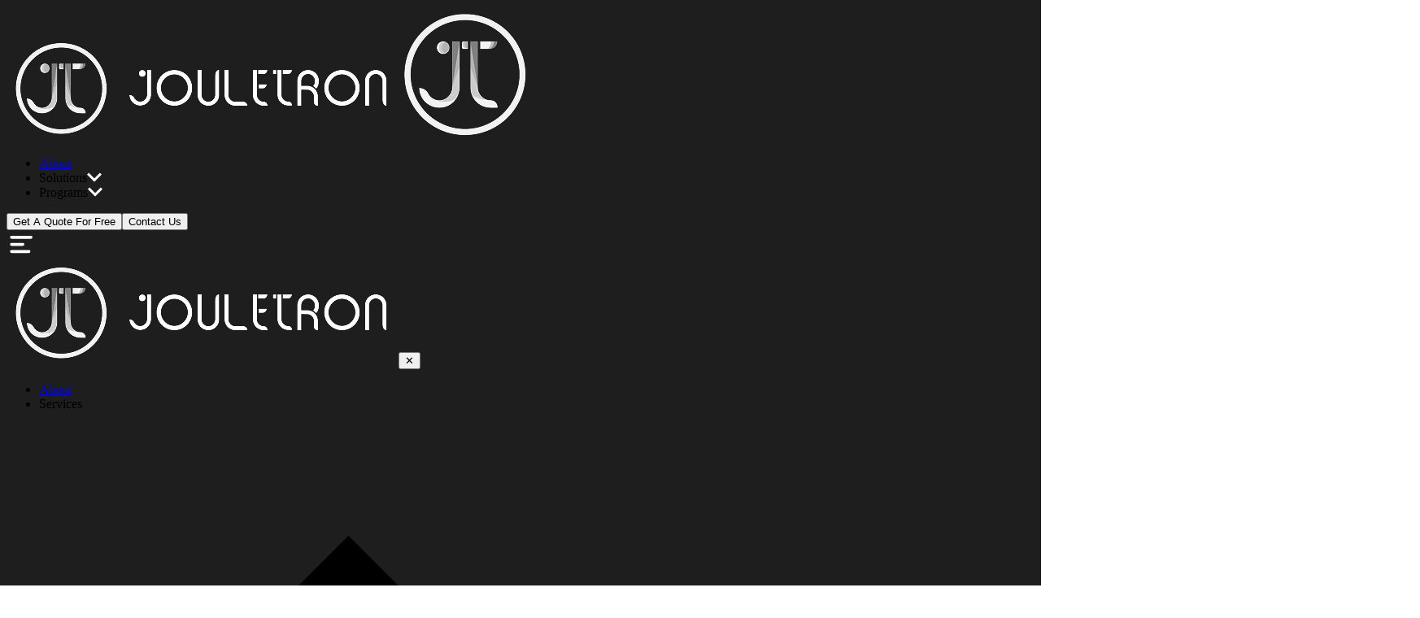

--- FILE ---
content_type: text/html
request_url: https://www.jouletron.com/it-consulting
body_size: 614
content:
<!DOCTYPE html>
<html lang="en">
  <head>
    <meta charset="UTF-8" />
    <link rel="icon" type="image/svg+xml" href="/favicon.ico" />
    <meta name="viewport" content="width=device-width, initial-scale=1.0" />
    <meta
      name="description"
      content="Your One Stop Brand for Web Design & Development, Mobile App Development, and other Software Solutions"
    />
    <meta
      name="keywords"
      content="Website Design Company, Website Development Company, Web Design, Web Design Compay, Software Company, Jouletron, Jouletron enterprises, Jouletron it solutions, Jouletron infosolutions, Best it solutions"
    />
    <meta name="Owned by" content="Jouletron" />
    <meta name="page-topic" content="Website Design and Web Development" />
    <meta name="allow-search" content="yes" />
    <meta name="copyright" content="Jouletron Enterprises" />
    <meta name="robots" content="index, follow" />
    <meta name="author" content="http://jouletron.com " />
    <meta name="googlebot" content="index, follow" />
    <meta name="yahooseeker" content="index, follow" />
    <meta name="Rating" content="General" />
    <meta name="category" content="Website Company" />
    <meta property="og:site_name" content=" Jouletron Enterprises" />
    <meta property="og:site" content="http://www.jouletron.com " />
    <meta property="og:title" content=" Jouletron Enterprises" />
    <meta
      property="og:description"
      content="We at Jouletron try to magically bring ease in life through top-notch innovative technologies and quality services."
    />
    <meta property="og:image" content="https://www.jouletron.com/assets/ogImage.jpg" />
    <meta property="og:url" content="https://www.jouletron.com " />
    <meta name="geo.placename" content="Hyderabad" />
    <meta name="geo.region" content="IN-TG" />
    <meta name="geo.placename" content="Bangalore" />
    <meta name="geo.region" content="IN-KA" />
    <meta name="geo.placename" content="Kerala" />
    <meta name="geo.region" content="IN-KL" />
    <meta name="geo.placename" content="Delhi" />
    <meta name="geo.region" content="IN-DL" />
    <meta name="geo.placename" content="Kolkata" />
    <meta name="geo.region" content="IN-WB" />
    <meta name="geo.placename" content="Mumbai" />
    <meta name="geo.region" content="IN-MH" />
    <meta name="geo.placename" content="Tripura" />
    <meta name="geo.region" content="IN-TR" />
    <meta name="geo.placename" content="Dubai" />
    <meta name="geo.region" content="AE-DU" />
    <meta name="geo.placename" content="Doha" />
    <meta name="geo.region" content="QA" />
    <meta name="geo.placename" content="London" />
    <meta name="geo.region" content="GB" />
    <meta name="geo.placename" content="Singapore" />
    <meta name="geo.region" content="SG" />
    <title>Jouletron Enterprises | Complete IT Solutions</title>
    <script type="module" crossorigin src="/assets/index-CBm594nK.js"></script>
    <link rel="stylesheet" crossorigin href="/assets/index-9FVyuFdE.css">
  </head>
  <script
    async
    src="https://www.googletagmanager.com/gtag/js?id=G-PRMJ6GSSMY"
  ></script>
  <script>
    window.dataLayer = window.dataLayer || [];
    function gtag(){dataLayer.push(arguments);}
    gtag('js', new Date());

    gtag('config', 'G-PRMJ6GSSMY');
  </script>
  <body>
    <div id="root"></div>
  </body>
</html>


--- FILE ---
content_type: application/x-javascript
request_url: https://www.jouletron.com/assets/index-CBm594nK.js
body_size: 149360
content:
(function(){const i=document.createElement("link").relList;if(i&&i.supports&&i.supports("modulepreload"))return;for(const c of document.querySelectorAll('link[rel="modulepreload"]'))r(c);new MutationObserver(c=>{for(const f of c)if(f.type==="childList")for(const m of f.addedNodes)m.tagName==="LINK"&&m.rel==="modulepreload"&&r(m)}).observe(document,{childList:!0,subtree:!0});function o(c){const f={};return c.integrity&&(f.integrity=c.integrity),c.referrerPolicy&&(f.referrerPolicy=c.referrerPolicy),c.crossOrigin==="use-credentials"?f.credentials="include":c.crossOrigin==="anonymous"?f.credentials="omit":f.credentials="same-origin",f}function r(c){if(c.ep)return;c.ep=!0;const f=o(c);fetch(c.href,f)}})();function Yc(a){return a&&a.__esModule&&Object.prototype.hasOwnProperty.call(a,"default")?a.default:a}function Hx(a){if(Object.prototype.hasOwnProperty.call(a,"__esModule"))return a;var i=a.default;if(typeof i=="function"){var o=function r(){return this instanceof r?Reflect.construct(i,arguments,this.constructor):i.apply(this,arguments)};o.prototype=i.prototype}else o={};return Object.defineProperty(o,"__esModule",{value:!0}),Object.keys(a).forEach(function(r){var c=Object.getOwnPropertyDescriptor(a,r);Object.defineProperty(o,r,c.get?c:{enumerable:!0,get:function(){return a[r]}})}),o}var uu={exports:{}},si={};/**
 * @license React
 * react-jsx-runtime.production.js
 *
 * Copyright (c) Meta Platforms, Inc. and affiliates.
 *
 * This source code is licensed under the MIT license found in the
 * LICENSE file in the root directory of this source tree.
 */var Xm;function kx(){if(Xm)return si;Xm=1;var a=Symbol.for("react.transitional.element"),i=Symbol.for("react.fragment");function o(r,c,f){var m=null;if(f!==void 0&&(m=""+f),c.key!==void 0&&(m=""+c.key),"key"in c){f={};for(var g in c)g!=="key"&&(f[g]=c[g])}else f=c;return c=f.ref,{$$typeof:a,type:r,key:m,ref:c!==void 0?c:null,props:f}}return si.Fragment=i,si.jsx=o,si.jsxs=o,si}var Zm;function Gx(){return Zm||(Zm=1,uu.exports=kx()),uu.exports}var s=Gx(),cu={exports:{}},xe={};/**
 * @license React
 * react.production.js
 *
 * Copyright (c) Meta Platforms, Inc. and affiliates.
 *
 * This source code is licensed under the MIT license found in the
 * LICENSE file in the root directory of this source tree.
 */var Im;function Vx(){if(Im)return xe;Im=1;var a=Symbol.for("react.transitional.element"),i=Symbol.for("react.portal"),o=Symbol.for("react.fragment"),r=Symbol.for("react.strict_mode"),c=Symbol.for("react.profiler"),f=Symbol.for("react.consumer"),m=Symbol.for("react.context"),g=Symbol.for("react.forward_ref"),p=Symbol.for("react.suspense"),h=Symbol.for("react.memo"),x=Symbol.for("react.lazy"),y=Symbol.iterator;function w(N){return N===null||typeof N!="object"?null:(N=y&&N[y]||N["@@iterator"],typeof N=="function"?N:null)}var S={isMounted:function(){return!1},enqueueForceUpdate:function(){},enqueueReplaceState:function(){},enqueueSetState:function(){}},j=Object.assign,A={};function D(N,F,te){this.props=N,this.context=F,this.refs=A,this.updater=te||S}D.prototype.isReactComponent={},D.prototype.setState=function(N,F){if(typeof N!="object"&&typeof N!="function"&&N!=null)throw Error("takes an object of state variables to update or a function which returns an object of state variables.");this.updater.enqueueSetState(this,N,F,"setState")},D.prototype.forceUpdate=function(N){this.updater.enqueueForceUpdate(this,N,"forceUpdate")};function E(){}E.prototype=D.prototype;function L(N,F,te){this.props=N,this.context=F,this.refs=A,this.updater=te||S}var H=L.prototype=new E;H.constructor=L,j(H,D.prototype),H.isPureReactComponent=!0;var k=Array.isArray,_={H:null,A:null,T:null,S:null,V:null},I=Object.prototype.hasOwnProperty;function Y(N,F,te,ee,ie,pe){return te=pe.ref,{$$typeof:a,type:N,key:F,ref:te!==void 0?te:null,props:pe}}function V(N,F){return Y(N.type,F,void 0,void 0,void 0,N.props)}function X(N){return typeof N=="object"&&N!==null&&N.$$typeof===a}function K(N){var F={"=":"=0",":":"=2"};return"$"+N.replace(/[=:]/g,function(te){return F[te]})}var P=/\/+/g;function G(N,F){return typeof N=="object"&&N!==null&&N.key!=null?K(""+N.key):F.toString(36)}function ae(){}function le(N){switch(N.status){case"fulfilled":return N.value;case"rejected":throw N.reason;default:switch(typeof N.status=="string"?N.then(ae,ae):(N.status="pending",N.then(function(F){N.status==="pending"&&(N.status="fulfilled",N.value=F)},function(F){N.status==="pending"&&(N.status="rejected",N.reason=F)})),N.status){case"fulfilled":return N.value;case"rejected":throw N.reason}}throw N}function de(N,F,te,ee,ie){var pe=typeof N;(pe==="undefined"||pe==="boolean")&&(N=null);var re=!1;if(N===null)re=!0;else switch(pe){case"bigint":case"string":case"number":re=!0;break;case"object":switch(N.$$typeof){case a:case i:re=!0;break;case x:return re=N._init,de(re(N._payload),F,te,ee,ie)}}if(re)return ie=ie(N),re=ee===""?"."+G(N,0):ee,k(ie)?(te="",re!=null&&(te=re.replace(P,"$&/")+"/"),de(ie,F,te,"",function(Ae){return Ae})):ie!=null&&(X(ie)&&(ie=V(ie,te+(ie.key==null||N&&N.key===ie.key?"":(""+ie.key).replace(P,"$&/")+"/")+re)),F.push(ie)),1;re=0;var Te=ee===""?".":ee+":";if(k(N))for(var he=0;he<N.length;he++)ee=N[he],pe=Te+G(ee,he),re+=de(ee,F,te,pe,ie);else if(he=w(N),typeof he=="function")for(N=he.call(N),he=0;!(ee=N.next()).done;)ee=ee.value,pe=Te+G(ee,he++),re+=de(ee,F,te,pe,ie);else if(pe==="object"){if(typeof N.then=="function")return de(le(N),F,te,ee,ie);throw F=String(N),Error("Objects are not valid as a React child (found: "+(F==="[object Object]"?"object with keys {"+Object.keys(N).join(", ")+"}":F)+"). If you meant to render a collection of children, use an array instead.")}return re}function M(N,F,te){if(N==null)return N;var ee=[],ie=0;return de(N,ee,"","",function(pe){return F.call(te,pe,ie++)}),ee}function $(N){if(N._status===-1){var F=N._result;F=F(),F.then(function(te){(N._status===0||N._status===-1)&&(N._status=1,N._result=te)},function(te){(N._status===0||N._status===-1)&&(N._status=2,N._result=te)}),N._status===-1&&(N._status=0,N._result=F)}if(N._status===1)return N._result.default;throw N._result}var W=typeof reportError=="function"?reportError:function(N){if(typeof window=="object"&&typeof window.ErrorEvent=="function"){var F=new window.ErrorEvent("error",{bubbles:!0,cancelable:!0,message:typeof N=="object"&&N!==null&&typeof N.message=="string"?String(N.message):String(N),error:N});if(!window.dispatchEvent(F))return}else if(typeof process=="object"&&typeof process.emit=="function"){process.emit("uncaughtException",N);return}console.error(N)};function ne(){}return xe.Children={map:M,forEach:function(N,F,te){M(N,function(){F.apply(this,arguments)},te)},count:function(N){var F=0;return M(N,function(){F++}),F},toArray:function(N){return M(N,function(F){return F})||[]},only:function(N){if(!X(N))throw Error("React.Children.only expected to receive a single React element child.");return N}},xe.Component=D,xe.Fragment=o,xe.Profiler=c,xe.PureComponent=L,xe.StrictMode=r,xe.Suspense=p,xe.__CLIENT_INTERNALS_DO_NOT_USE_OR_WARN_USERS_THEY_CANNOT_UPGRADE=_,xe.__COMPILER_RUNTIME={__proto__:null,c:function(N){return _.H.useMemoCache(N)}},xe.cache=function(N){return function(){return N.apply(null,arguments)}},xe.cloneElement=function(N,F,te){if(N==null)throw Error("The argument must be a React element, but you passed "+N+".");var ee=j({},N.props),ie=N.key,pe=void 0;if(F!=null)for(re in F.ref!==void 0&&(pe=void 0),F.key!==void 0&&(ie=""+F.key),F)!I.call(F,re)||re==="key"||re==="__self"||re==="__source"||re==="ref"&&F.ref===void 0||(ee[re]=F[re]);var re=arguments.length-2;if(re===1)ee.children=te;else if(1<re){for(var Te=Array(re),he=0;he<re;he++)Te[he]=arguments[he+2];ee.children=Te}return Y(N.type,ie,void 0,void 0,pe,ee)},xe.createContext=function(N){return N={$$typeof:m,_currentValue:N,_currentValue2:N,_threadCount:0,Provider:null,Consumer:null},N.Provider=N,N.Consumer={$$typeof:f,_context:N},N},xe.createElement=function(N,F,te){var ee,ie={},pe=null;if(F!=null)for(ee in F.key!==void 0&&(pe=""+F.key),F)I.call(F,ee)&&ee!=="key"&&ee!=="__self"&&ee!=="__source"&&(ie[ee]=F[ee]);var re=arguments.length-2;if(re===1)ie.children=te;else if(1<re){for(var Te=Array(re),he=0;he<re;he++)Te[he]=arguments[he+2];ie.children=Te}if(N&&N.defaultProps)for(ee in re=N.defaultProps,re)ie[ee]===void 0&&(ie[ee]=re[ee]);return Y(N,pe,void 0,void 0,null,ie)},xe.createRef=function(){return{current:null}},xe.forwardRef=function(N){return{$$typeof:g,render:N}},xe.isValidElement=X,xe.lazy=function(N){return{$$typeof:x,_payload:{_status:-1,_result:N},_init:$}},xe.memo=function(N,F){return{$$typeof:h,type:N,compare:F===void 0?null:F}},xe.startTransition=function(N){var F=_.T,te={};_.T=te;try{var ee=N(),ie=_.S;ie!==null&&ie(te,ee),typeof ee=="object"&&ee!==null&&typeof ee.then=="function"&&ee.then(ne,W)}catch(pe){W(pe)}finally{_.T=F}},xe.unstable_useCacheRefresh=function(){return _.H.useCacheRefresh()},xe.use=function(N){return _.H.use(N)},xe.useActionState=function(N,F,te){return _.H.useActionState(N,F,te)},xe.useCallback=function(N,F){return _.H.useCallback(N,F)},xe.useContext=function(N){return _.H.useContext(N)},xe.useDebugValue=function(){},xe.useDeferredValue=function(N,F){return _.H.useDeferredValue(N,F)},xe.useEffect=function(N,F,te){var ee=_.H;if(typeof te=="function")throw Error("useEffect CRUD overload is not enabled in this build of React.");return ee.useEffect(N,F)},xe.useId=function(){return _.H.useId()},xe.useImperativeHandle=function(N,F,te){return _.H.useImperativeHandle(N,F,te)},xe.useInsertionEffect=function(N,F){return _.H.useInsertionEffect(N,F)},xe.useLayoutEffect=function(N,F){return _.H.useLayoutEffect(N,F)},xe.useMemo=function(N,F){return _.H.useMemo(N,F)},xe.useOptimistic=function(N,F){return _.H.useOptimistic(N,F)},xe.useReducer=function(N,F,te){return _.H.useReducer(N,F,te)},xe.useRef=function(N){return _.H.useRef(N)},xe.useState=function(N){return _.H.useState(N)},xe.useSyncExternalStore=function(N,F,te){return _.H.useSyncExternalStore(N,F,te)},xe.useTransition=function(){return _.H.useTransition()},xe.version="19.1.0",xe}var Fm;function Ys(){return Fm||(Fm=1,cu.exports=Vx()),cu.exports}var B=Ys();const We=Yc(B);var du={exports:{}},ri={},fu={exports:{}},hu={};/**
 * @license React
 * scheduler.production.js
 *
 * Copyright (c) Meta Platforms, Inc. and affiliates.
 *
 * This source code is licensed under the MIT license found in the
 * LICENSE file in the root directory of this source tree.
 */var Km;function Px(){return Km||(Km=1,function(a){function i(M,$){var W=M.length;M.push($);e:for(;0<W;){var ne=W-1>>>1,N=M[ne];if(0<c(N,$))M[ne]=$,M[W]=N,W=ne;else break e}}function o(M){return M.length===0?null:M[0]}function r(M){if(M.length===0)return null;var $=M[0],W=M.pop();if(W!==$){M[0]=W;e:for(var ne=0,N=M.length,F=N>>>1;ne<F;){var te=2*(ne+1)-1,ee=M[te],ie=te+1,pe=M[ie];if(0>c(ee,W))ie<N&&0>c(pe,ee)?(M[ne]=pe,M[ie]=W,ne=ie):(M[ne]=ee,M[te]=W,ne=te);else if(ie<N&&0>c(pe,W))M[ne]=pe,M[ie]=W,ne=ie;else break e}}return $}function c(M,$){var W=M.sortIndex-$.sortIndex;return W!==0?W:M.id-$.id}if(a.unstable_now=void 0,typeof performance=="object"&&typeof performance.now=="function"){var f=performance;a.unstable_now=function(){return f.now()}}else{var m=Date,g=m.now();a.unstable_now=function(){return m.now()-g}}var p=[],h=[],x=1,y=null,w=3,S=!1,j=!1,A=!1,D=!1,E=typeof setTimeout=="function"?setTimeout:null,L=typeof clearTimeout=="function"?clearTimeout:null,H=typeof setImmediate<"u"?setImmediate:null;function k(M){for(var $=o(h);$!==null;){if($.callback===null)r(h);else if($.startTime<=M)r(h),$.sortIndex=$.expirationTime,i(p,$);else break;$=o(h)}}function _(M){if(A=!1,k(M),!j)if(o(p)!==null)j=!0,I||(I=!0,G());else{var $=o(h);$!==null&&de(_,$.startTime-M)}}var I=!1,Y=-1,V=5,X=-1;function K(){return D?!0:!(a.unstable_now()-X<V)}function P(){if(D=!1,I){var M=a.unstable_now();X=M;var $=!0;try{e:{j=!1,A&&(A=!1,L(Y),Y=-1),S=!0;var W=w;try{t:{for(k(M),y=o(p);y!==null&&!(y.expirationTime>M&&K());){var ne=y.callback;if(typeof ne=="function"){y.callback=null,w=y.priorityLevel;var N=ne(y.expirationTime<=M);if(M=a.unstable_now(),typeof N=="function"){y.callback=N,k(M),$=!0;break t}y===o(p)&&r(p),k(M)}else r(p);y=o(p)}if(y!==null)$=!0;else{var F=o(h);F!==null&&de(_,F.startTime-M),$=!1}}break e}finally{y=null,w=W,S=!1}$=void 0}}finally{$?G():I=!1}}}var G;if(typeof H=="function")G=function(){H(P)};else if(typeof MessageChannel<"u"){var ae=new MessageChannel,le=ae.port2;ae.port1.onmessage=P,G=function(){le.postMessage(null)}}else G=function(){E(P,0)};function de(M,$){Y=E(function(){M(a.unstable_now())},$)}a.unstable_IdlePriority=5,a.unstable_ImmediatePriority=1,a.unstable_LowPriority=4,a.unstable_NormalPriority=3,a.unstable_Profiling=null,a.unstable_UserBlockingPriority=2,a.unstable_cancelCallback=function(M){M.callback=null},a.unstable_forceFrameRate=function(M){0>M||125<M?console.error("forceFrameRate takes a positive int between 0 and 125, forcing frame rates higher than 125 fps is not supported"):V=0<M?Math.floor(1e3/M):5},a.unstable_getCurrentPriorityLevel=function(){return w},a.unstable_next=function(M){switch(w){case 1:case 2:case 3:var $=3;break;default:$=w}var W=w;w=$;try{return M()}finally{w=W}},a.unstable_requestPaint=function(){D=!0},a.unstable_runWithPriority=function(M,$){switch(M){case 1:case 2:case 3:case 4:case 5:break;default:M=3}var W=w;w=M;try{return $()}finally{w=W}},a.unstable_scheduleCallback=function(M,$,W){var ne=a.unstable_now();switch(typeof W=="object"&&W!==null?(W=W.delay,W=typeof W=="number"&&0<W?ne+W:ne):W=ne,M){case 1:var N=-1;break;case 2:N=250;break;case 5:N=1073741823;break;case 4:N=1e4;break;default:N=5e3}return N=W+N,M={id:x++,callback:$,priorityLevel:M,startTime:W,expirationTime:N,sortIndex:-1},W>ne?(M.sortIndex=W,i(h,M),o(p)===null&&M===o(h)&&(A?(L(Y),Y=-1):A=!0,de(_,W-ne))):(M.sortIndex=N,i(p,M),j||S||(j=!0,I||(I=!0,G()))),M},a.unstable_shouldYield=K,a.unstable_wrapCallback=function(M){var $=w;return function(){var W=w;w=$;try{return M.apply(this,arguments)}finally{w=W}}}}(hu)),hu}var Jm;function Yx(){return Jm||(Jm=1,fu.exports=Px()),fu.exports}var mu={exports:{}},dt={};/**
 * @license React
 * react-dom.production.js
 *
 * Copyright (c) Meta Platforms, Inc. and affiliates.
 *
 * This source code is licensed under the MIT license found in the
 * LICENSE file in the root directory of this source tree.
 */var Wm;function Qx(){if(Wm)return dt;Wm=1;var a=Ys();function i(p){var h="https://react.dev/errors/"+p;if(1<arguments.length){h+="?args[]="+encodeURIComponent(arguments[1]);for(var x=2;x<arguments.length;x++)h+="&args[]="+encodeURIComponent(arguments[x])}return"Minified React error #"+p+"; visit "+h+" for the full message or use the non-minified dev environment for full errors and additional helpful warnings."}function o(){}var r={d:{f:o,r:function(){throw Error(i(522))},D:o,C:o,L:o,m:o,X:o,S:o,M:o},p:0,findDOMNode:null},c=Symbol.for("react.portal");function f(p,h,x){var y=3<arguments.length&&arguments[3]!==void 0?arguments[3]:null;return{$$typeof:c,key:y==null?null:""+y,children:p,containerInfo:h,implementation:x}}var m=a.__CLIENT_INTERNALS_DO_NOT_USE_OR_WARN_USERS_THEY_CANNOT_UPGRADE;function g(p,h){if(p==="font")return"";if(typeof h=="string")return h==="use-credentials"?h:""}return dt.__DOM_INTERNALS_DO_NOT_USE_OR_WARN_USERS_THEY_CANNOT_UPGRADE=r,dt.createPortal=function(p,h){var x=2<arguments.length&&arguments[2]!==void 0?arguments[2]:null;if(!h||h.nodeType!==1&&h.nodeType!==9&&h.nodeType!==11)throw Error(i(299));return f(p,h,null,x)},dt.flushSync=function(p){var h=m.T,x=r.p;try{if(m.T=null,r.p=2,p)return p()}finally{m.T=h,r.p=x,r.d.f()}},dt.preconnect=function(p,h){typeof p=="string"&&(h?(h=h.crossOrigin,h=typeof h=="string"?h==="use-credentials"?h:"":void 0):h=null,r.d.C(p,h))},dt.prefetchDNS=function(p){typeof p=="string"&&r.d.D(p)},dt.preinit=function(p,h){if(typeof p=="string"&&h&&typeof h.as=="string"){var x=h.as,y=g(x,h.crossOrigin),w=typeof h.integrity=="string"?h.integrity:void 0,S=typeof h.fetchPriority=="string"?h.fetchPriority:void 0;x==="style"?r.d.S(p,typeof h.precedence=="string"?h.precedence:void 0,{crossOrigin:y,integrity:w,fetchPriority:S}):x==="script"&&r.d.X(p,{crossOrigin:y,integrity:w,fetchPriority:S,nonce:typeof h.nonce=="string"?h.nonce:void 0})}},dt.preinitModule=function(p,h){if(typeof p=="string")if(typeof h=="object"&&h!==null){if(h.as==null||h.as==="script"){var x=g(h.as,h.crossOrigin);r.d.M(p,{crossOrigin:x,integrity:typeof h.integrity=="string"?h.integrity:void 0,nonce:typeof h.nonce=="string"?h.nonce:void 0})}}else h==null&&r.d.M(p)},dt.preload=function(p,h){if(typeof p=="string"&&typeof h=="object"&&h!==null&&typeof h.as=="string"){var x=h.as,y=g(x,h.crossOrigin);r.d.L(p,x,{crossOrigin:y,integrity:typeof h.integrity=="string"?h.integrity:void 0,nonce:typeof h.nonce=="string"?h.nonce:void 0,type:typeof h.type=="string"?h.type:void 0,fetchPriority:typeof h.fetchPriority=="string"?h.fetchPriority:void 0,referrerPolicy:typeof h.referrerPolicy=="string"?h.referrerPolicy:void 0,imageSrcSet:typeof h.imageSrcSet=="string"?h.imageSrcSet:void 0,imageSizes:typeof h.imageSizes=="string"?h.imageSizes:void 0,media:typeof h.media=="string"?h.media:void 0})}},dt.preloadModule=function(p,h){if(typeof p=="string")if(h){var x=g(h.as,h.crossOrigin);r.d.m(p,{as:typeof h.as=="string"&&h.as!=="script"?h.as:void 0,crossOrigin:x,integrity:typeof h.integrity=="string"?h.integrity:void 0})}else r.d.m(p)},dt.requestFormReset=function(p){r.d.r(p)},dt.unstable_batchedUpdates=function(p,h){return p(h)},dt.useFormState=function(p,h,x){return m.H.useFormState(p,h,x)},dt.useFormStatus=function(){return m.H.useHostTransitionStatus()},dt.version="19.1.0",dt}var $m;function Xx(){if($m)return mu.exports;$m=1;function a(){if(!(typeof __REACT_DEVTOOLS_GLOBAL_HOOK__>"u"||typeof __REACT_DEVTOOLS_GLOBAL_HOOK__.checkDCE!="function"))try{__REACT_DEVTOOLS_GLOBAL_HOOK__.checkDCE(a)}catch(i){console.error(i)}}return a(),mu.exports=Qx(),mu.exports}/**
 * @license React
 * react-dom-client.production.js
 *
 * Copyright (c) Meta Platforms, Inc. and affiliates.
 *
 * This source code is licensed under the MIT license found in the
 * LICENSE file in the root directory of this source tree.
 */var ep;function Zx(){if(ep)return ri;ep=1;var a=Yx(),i=Ys(),o=Xx();function r(e){var t="https://react.dev/errors/"+e;if(1<arguments.length){t+="?args[]="+encodeURIComponent(arguments[1]);for(var n=2;n<arguments.length;n++)t+="&args[]="+encodeURIComponent(arguments[n])}return"Minified React error #"+e+"; visit "+t+" for the full message or use the non-minified dev environment for full errors and additional helpful warnings."}function c(e){return!(!e||e.nodeType!==1&&e.nodeType!==9&&e.nodeType!==11)}function f(e){var t=e,n=e;if(e.alternate)for(;t.return;)t=t.return;else{e=t;do t=e,(t.flags&4098)!==0&&(n=t.return),e=t.return;while(e)}return t.tag===3?n:null}function m(e){if(e.tag===13){var t=e.memoizedState;if(t===null&&(e=e.alternate,e!==null&&(t=e.memoizedState)),t!==null)return t.dehydrated}return null}function g(e){if(f(e)!==e)throw Error(r(188))}function p(e){var t=e.alternate;if(!t){if(t=f(e),t===null)throw Error(r(188));return t!==e?null:e}for(var n=e,l=t;;){var u=n.return;if(u===null)break;var d=u.alternate;if(d===null){if(l=u.return,l!==null){n=l;continue}break}if(u.child===d.child){for(d=u.child;d;){if(d===n)return g(u),e;if(d===l)return g(u),t;d=d.sibling}throw Error(r(188))}if(n.return!==l.return)n=u,l=d;else{for(var v=!1,b=u.child;b;){if(b===n){v=!0,n=u,l=d;break}if(b===l){v=!0,l=u,n=d;break}b=b.sibling}if(!v){for(b=d.child;b;){if(b===n){v=!0,n=d,l=u;break}if(b===l){v=!0,l=d,n=u;break}b=b.sibling}if(!v)throw Error(r(189))}}if(n.alternate!==l)throw Error(r(190))}if(n.tag!==3)throw Error(r(188));return n.stateNode.current===n?e:t}function h(e){var t=e.tag;if(t===5||t===26||t===27||t===6)return e;for(e=e.child;e!==null;){if(t=h(e),t!==null)return t;e=e.sibling}return null}var x=Object.assign,y=Symbol.for("react.element"),w=Symbol.for("react.transitional.element"),S=Symbol.for("react.portal"),j=Symbol.for("react.fragment"),A=Symbol.for("react.strict_mode"),D=Symbol.for("react.profiler"),E=Symbol.for("react.provider"),L=Symbol.for("react.consumer"),H=Symbol.for("react.context"),k=Symbol.for("react.forward_ref"),_=Symbol.for("react.suspense"),I=Symbol.for("react.suspense_list"),Y=Symbol.for("react.memo"),V=Symbol.for("react.lazy"),X=Symbol.for("react.activity"),K=Symbol.for("react.memo_cache_sentinel"),P=Symbol.iterator;function G(e){return e===null||typeof e!="object"?null:(e=P&&e[P]||e["@@iterator"],typeof e=="function"?e:null)}var ae=Symbol.for("react.client.reference");function le(e){if(e==null)return null;if(typeof e=="function")return e.$$typeof===ae?null:e.displayName||e.name||null;if(typeof e=="string")return e;switch(e){case j:return"Fragment";case D:return"Profiler";case A:return"StrictMode";case _:return"Suspense";case I:return"SuspenseList";case X:return"Activity"}if(typeof e=="object")switch(e.$$typeof){case S:return"Portal";case H:return(e.displayName||"Context")+".Provider";case L:return(e._context.displayName||"Context")+".Consumer";case k:var t=e.render;return e=e.displayName,e||(e=t.displayName||t.name||"",e=e!==""?"ForwardRef("+e+")":"ForwardRef"),e;case Y:return t=e.displayName||null,t!==null?t:le(e.type)||"Memo";case V:t=e._payload,e=e._init;try{return le(e(t))}catch{}}return null}var de=Array.isArray,M=i.__CLIENT_INTERNALS_DO_NOT_USE_OR_WARN_USERS_THEY_CANNOT_UPGRADE,$=o.__DOM_INTERNALS_DO_NOT_USE_OR_WARN_USERS_THEY_CANNOT_UPGRADE,W={pending:!1,data:null,method:null,action:null},ne=[],N=-1;function F(e){return{current:e}}function te(e){0>N||(e.current=ne[N],ne[N]=null,N--)}function ee(e,t){N++,ne[N]=e.current,e.current=t}var ie=F(null),pe=F(null),re=F(null),Te=F(null);function he(e,t){switch(ee(re,t),ee(pe,e),ee(ie,null),t.nodeType){case 9:case 11:e=(e=t.documentElement)&&(e=e.namespaceURI)?bm(e):0;break;default:if(e=t.tagName,t=t.namespaceURI)t=bm(t),e=wm(t,e);else switch(e){case"svg":e=1;break;case"math":e=2;break;default:e=0}}te(ie),ee(ie,e)}function Ae(){te(ie),te(pe),te(re)}function Se(e){e.memoizedState!==null&&ee(Te,e);var t=ie.current,n=wm(t,e.type);t!==n&&(ee(pe,e),ee(ie,n))}function Me(e){pe.current===e&&(te(ie),te(pe)),Te.current===e&&(te(Te),ti._currentValue=W)}var Ee=Object.prototype.hasOwnProperty,ge=a.unstable_scheduleCallback,ve=a.unstable_cancelCallback,ke=a.unstable_shouldYield,Ue=a.unstable_requestPaint,$e=a.unstable_now,oa=a.unstable_getCurrentPriorityLevel,Kn=a.unstable_ImmediatePriority,Sn=a.unstable_UserBlockingPriority,mt=a.unstable_NormalPriority,vl=a.unstable_LowPriority,Jn=a.unstable_IdlePriority,xl=a.log,j0=a.unstable_setDisableYieldValue,ua=null,bt=null;function En(e){if(typeof xl=="function"&&j0(e),bt&&typeof bt.setStrictMode=="function")try{bt.setStrictMode(ua,e)}catch{}}var wt=Math.clz32?Math.clz32:N0,S0=Math.log,E0=Math.LN2;function N0(e){return e>>>=0,e===0?32:31-(S0(e)/E0|0)|0}var yi=256,bi=4194304;function Wn(e){var t=e&42;if(t!==0)return t;switch(e&-e){case 1:return 1;case 2:return 2;case 4:return 4;case 8:return 8;case 16:return 16;case 32:return 32;case 64:return 64;case 128:return 128;case 256:case 512:case 1024:case 2048:case 4096:case 8192:case 16384:case 32768:case 65536:case 131072:case 262144:case 524288:case 1048576:case 2097152:return e&4194048;case 4194304:case 8388608:case 16777216:case 33554432:return e&62914560;case 67108864:return 67108864;case 134217728:return 134217728;case 268435456:return 268435456;case 536870912:return 536870912;case 1073741824:return 0;default:return e}}function wi(e,t,n){var l=e.pendingLanes;if(l===0)return 0;var u=0,d=e.suspendedLanes,v=e.pingedLanes;e=e.warmLanes;var b=l&134217727;return b!==0?(l=b&~d,l!==0?u=Wn(l):(v&=b,v!==0?u=Wn(v):n||(n=b&~e,n!==0&&(u=Wn(n))))):(b=l&~d,b!==0?u=Wn(b):v!==0?u=Wn(v):n||(n=l&~e,n!==0&&(u=Wn(n)))),u===0?0:t!==0&&t!==u&&(t&d)===0&&(d=u&-u,n=t&-t,d>=n||d===32&&(n&4194048)!==0)?t:u}function ca(e,t){return(e.pendingLanes&~(e.suspendedLanes&~e.pingedLanes)&t)===0}function T0(e,t){switch(e){case 1:case 2:case 4:case 8:case 64:return t+250;case 16:case 32:case 128:case 256:case 512:case 1024:case 2048:case 4096:case 8192:case 16384:case 32768:case 65536:case 131072:case 262144:case 524288:case 1048576:case 2097152:return t+5e3;case 4194304:case 8388608:case 16777216:case 33554432:return-1;case 67108864:case 134217728:case 268435456:case 536870912:case 1073741824:return-1;default:return-1}}function nd(){var e=yi;return yi<<=1,(yi&4194048)===0&&(yi=256),e}function ld(){var e=bi;return bi<<=1,(bi&62914560)===0&&(bi=4194304),e}function Js(e){for(var t=[],n=0;31>n;n++)t.push(e);return t}function da(e,t){e.pendingLanes|=t,t!==268435456&&(e.suspendedLanes=0,e.pingedLanes=0,e.warmLanes=0)}function A0(e,t,n,l,u,d){var v=e.pendingLanes;e.pendingLanes=n,e.suspendedLanes=0,e.pingedLanes=0,e.warmLanes=0,e.expiredLanes&=n,e.entangledLanes&=n,e.errorRecoveryDisabledLanes&=n,e.shellSuspendCounter=0;var b=e.entanglements,T=e.expirationTimes,z=e.hiddenUpdates;for(n=v&~n;0<n;){var Q=31-wt(n),J=1<<Q;b[Q]=0,T[Q]=-1;var q=z[Q];if(q!==null)for(z[Q]=null,Q=0;Q<q.length;Q++){var U=q[Q];U!==null&&(U.lane&=-536870913)}n&=~J}l!==0&&ad(e,l,0),d!==0&&u===0&&e.tag!==0&&(e.suspendedLanes|=d&~(v&~t))}function ad(e,t,n){e.pendingLanes|=t,e.suspendedLanes&=~t;var l=31-wt(t);e.entangledLanes|=t,e.entanglements[l]=e.entanglements[l]|1073741824|n&4194090}function id(e,t){var n=e.entangledLanes|=t;for(e=e.entanglements;n;){var l=31-wt(n),u=1<<l;u&t|e[l]&t&&(e[l]|=t),n&=~u}}function Ws(e){switch(e){case 2:e=1;break;case 8:e=4;break;case 32:e=16;break;case 256:case 512:case 1024:case 2048:case 4096:case 8192:case 16384:case 32768:case 65536:case 131072:case 262144:case 524288:case 1048576:case 2097152:case 4194304:case 8388608:case 16777216:case 33554432:e=128;break;case 268435456:e=134217728;break;default:e=0}return e}function $s(e){return e&=-e,2<e?8<e?(e&134217727)!==0?32:268435456:8:2}function sd(){var e=$.p;return e!==0?e:(e=window.event,e===void 0?32:km(e.type))}function C0(e,t){var n=$.p;try{return $.p=e,t()}finally{$.p=n}}var Nn=Math.random().toString(36).slice(2),ut="__reactFiber$"+Nn,pt="__reactProps$"+Nn,yl="__reactContainer$"+Nn,er="__reactEvents$"+Nn,O0="__reactListeners$"+Nn,M0="__reactHandles$"+Nn,rd="__reactResources$"+Nn,fa="__reactMarker$"+Nn;function tr(e){delete e[ut],delete e[pt],delete e[er],delete e[O0],delete e[M0]}function bl(e){var t=e[ut];if(t)return t;for(var n=e.parentNode;n;){if(t=n[yl]||n[ut]){if(n=t.alternate,t.child!==null||n!==null&&n.child!==null)for(e=Nm(e);e!==null;){if(n=e[ut])return n;e=Nm(e)}return t}e=n,n=e.parentNode}return null}function wl(e){if(e=e[ut]||e[yl]){var t=e.tag;if(t===5||t===6||t===13||t===26||t===27||t===3)return e}return null}function ha(e){var t=e.tag;if(t===5||t===26||t===27||t===6)return e.stateNode;throw Error(r(33))}function jl(e){var t=e[rd];return t||(t=e[rd]={hoistableStyles:new Map,hoistableScripts:new Map}),t}function et(e){e[fa]=!0}var od=new Set,ud={};function $n(e,t){Sl(e,t),Sl(e+"Capture",t)}function Sl(e,t){for(ud[e]=t,e=0;e<t.length;e++)od.add(t[e])}var L0=RegExp("^[:A-Z_a-z\\u00C0-\\u00D6\\u00D8-\\u00F6\\u00F8-\\u02FF\\u0370-\\u037D\\u037F-\\u1FFF\\u200C-\\u200D\\u2070-\\u218F\\u2C00-\\u2FEF\\u3001-\\uD7FF\\uF900-\\uFDCF\\uFDF0-\\uFFFD][:A-Z_a-z\\u00C0-\\u00D6\\u00D8-\\u00F6\\u00F8-\\u02FF\\u0370-\\u037D\\u037F-\\u1FFF\\u200C-\\u200D\\u2070-\\u218F\\u2C00-\\u2FEF\\u3001-\\uD7FF\\uF900-\\uFDCF\\uFDF0-\\uFFFD\\-.0-9\\u00B7\\u0300-\\u036F\\u203F-\\u2040]*$"),cd={},dd={};function D0(e){return Ee.call(dd,e)?!0:Ee.call(cd,e)?!1:L0.test(e)?dd[e]=!0:(cd[e]=!0,!1)}function ji(e,t,n){if(D0(t))if(n===null)e.removeAttribute(t);else{switch(typeof n){case"undefined":case"function":case"symbol":e.removeAttribute(t);return;case"boolean":var l=t.toLowerCase().slice(0,5);if(l!=="data-"&&l!=="aria-"){e.removeAttribute(t);return}}e.setAttribute(t,""+n)}}function Si(e,t,n){if(n===null)e.removeAttribute(t);else{switch(typeof n){case"undefined":case"function":case"symbol":case"boolean":e.removeAttribute(t);return}e.setAttribute(t,""+n)}}function tn(e,t,n,l){if(l===null)e.removeAttribute(n);else{switch(typeof l){case"undefined":case"function":case"symbol":case"boolean":e.removeAttribute(n);return}e.setAttributeNS(t,n,""+l)}}var nr,fd;function El(e){if(nr===void 0)try{throw Error()}catch(n){var t=n.stack.trim().match(/\n( *(at )?)/);nr=t&&t[1]||"",fd=-1<n.stack.indexOf(`
    at`)?" (<anonymous>)":-1<n.stack.indexOf("@")?"@unknown:0:0":""}return`
`+nr+e+fd}var lr=!1;function ar(e,t){if(!e||lr)return"";lr=!0;var n=Error.prepareStackTrace;Error.prepareStackTrace=void 0;try{var l={DetermineComponentFrameRoot:function(){try{if(t){var J=function(){throw Error()};if(Object.defineProperty(J.prototype,"props",{set:function(){throw Error()}}),typeof Reflect=="object"&&Reflect.construct){try{Reflect.construct(J,[])}catch(U){var q=U}Reflect.construct(e,[],J)}else{try{J.call()}catch(U){q=U}e.call(J.prototype)}}else{try{throw Error()}catch(U){q=U}(J=e())&&typeof J.catch=="function"&&J.catch(function(){})}}catch(U){if(U&&q&&typeof U.stack=="string")return[U.stack,q.stack]}return[null,null]}};l.DetermineComponentFrameRoot.displayName="DetermineComponentFrameRoot";var u=Object.getOwnPropertyDescriptor(l.DetermineComponentFrameRoot,"name");u&&u.configurable&&Object.defineProperty(l.DetermineComponentFrameRoot,"name",{value:"DetermineComponentFrameRoot"});var d=l.DetermineComponentFrameRoot(),v=d[0],b=d[1];if(v&&b){var T=v.split(`
`),z=b.split(`
`);for(u=l=0;l<T.length&&!T[l].includes("DetermineComponentFrameRoot");)l++;for(;u<z.length&&!z[u].includes("DetermineComponentFrameRoot");)u++;if(l===T.length||u===z.length)for(l=T.length-1,u=z.length-1;1<=l&&0<=u&&T[l]!==z[u];)u--;for(;1<=l&&0<=u;l--,u--)if(T[l]!==z[u]){if(l!==1||u!==1)do if(l--,u--,0>u||T[l]!==z[u]){var Q=`
`+T[l].replace(" at new "," at ");return e.displayName&&Q.includes("<anonymous>")&&(Q=Q.replace("<anonymous>",e.displayName)),Q}while(1<=l&&0<=u);break}}}finally{lr=!1,Error.prepareStackTrace=n}return(n=e?e.displayName||e.name:"")?El(n):""}function R0(e){switch(e.tag){case 26:case 27:case 5:return El(e.type);case 16:return El("Lazy");case 13:return El("Suspense");case 19:return El("SuspenseList");case 0:case 15:return ar(e.type,!1);case 11:return ar(e.type.render,!1);case 1:return ar(e.type,!0);case 31:return El("Activity");default:return""}}function hd(e){try{var t="";do t+=R0(e),e=e.return;while(e);return t}catch(n){return`
Error generating stack: `+n.message+`
`+n.stack}}function Mt(e){switch(typeof e){case"bigint":case"boolean":case"number":case"string":case"undefined":return e;case"object":return e;default:return""}}function md(e){var t=e.type;return(e=e.nodeName)&&e.toLowerCase()==="input"&&(t==="checkbox"||t==="radio")}function z0(e){var t=md(e)?"checked":"value",n=Object.getOwnPropertyDescriptor(e.constructor.prototype,t),l=""+e[t];if(!e.hasOwnProperty(t)&&typeof n<"u"&&typeof n.get=="function"&&typeof n.set=="function"){var u=n.get,d=n.set;return Object.defineProperty(e,t,{configurable:!0,get:function(){return u.call(this)},set:function(v){l=""+v,d.call(this,v)}}),Object.defineProperty(e,t,{enumerable:n.enumerable}),{getValue:function(){return l},setValue:function(v){l=""+v},stopTracking:function(){e._valueTracker=null,delete e[t]}}}}function Ei(e){e._valueTracker||(e._valueTracker=z0(e))}function pd(e){if(!e)return!1;var t=e._valueTracker;if(!t)return!0;var n=t.getValue(),l="";return e&&(l=md(e)?e.checked?"true":"false":e.value),e=l,e!==n?(t.setValue(e),!0):!1}function Ni(e){if(e=e||(typeof document<"u"?document:void 0),typeof e>"u")return null;try{return e.activeElement||e.body}catch{return e.body}}var B0=/[\n"\\]/g;function Lt(e){return e.replace(B0,function(t){return"\\"+t.charCodeAt(0).toString(16)+" "})}function ir(e,t,n,l,u,d,v,b){e.name="",v!=null&&typeof v!="function"&&typeof v!="symbol"&&typeof v!="boolean"?e.type=v:e.removeAttribute("type"),t!=null?v==="number"?(t===0&&e.value===""||e.value!=t)&&(e.value=""+Mt(t)):e.value!==""+Mt(t)&&(e.value=""+Mt(t)):v!=="submit"&&v!=="reset"||e.removeAttribute("value"),t!=null?sr(e,v,Mt(t)):n!=null?sr(e,v,Mt(n)):l!=null&&e.removeAttribute("value"),u==null&&d!=null&&(e.defaultChecked=!!d),u!=null&&(e.checked=u&&typeof u!="function"&&typeof u!="symbol"),b!=null&&typeof b!="function"&&typeof b!="symbol"&&typeof b!="boolean"?e.name=""+Mt(b):e.removeAttribute("name")}function gd(e,t,n,l,u,d,v,b){if(d!=null&&typeof d!="function"&&typeof d!="symbol"&&typeof d!="boolean"&&(e.type=d),t!=null||n!=null){if(!(d!=="submit"&&d!=="reset"||t!=null))return;n=n!=null?""+Mt(n):"",t=t!=null?""+Mt(t):n,b||t===e.value||(e.value=t),e.defaultValue=t}l=l??u,l=typeof l!="function"&&typeof l!="symbol"&&!!l,e.checked=b?e.checked:!!l,e.defaultChecked=!!l,v!=null&&typeof v!="function"&&typeof v!="symbol"&&typeof v!="boolean"&&(e.name=v)}function sr(e,t,n){t==="number"&&Ni(e.ownerDocument)===e||e.defaultValue===""+n||(e.defaultValue=""+n)}function Nl(e,t,n,l){if(e=e.options,t){t={};for(var u=0;u<n.length;u++)t["$"+n[u]]=!0;for(n=0;n<e.length;n++)u=t.hasOwnProperty("$"+e[n].value),e[n].selected!==u&&(e[n].selected=u),u&&l&&(e[n].defaultSelected=!0)}else{for(n=""+Mt(n),t=null,u=0;u<e.length;u++){if(e[u].value===n){e[u].selected=!0,l&&(e[u].defaultSelected=!0);return}t!==null||e[u].disabled||(t=e[u])}t!==null&&(t.selected=!0)}}function vd(e,t,n){if(t!=null&&(t=""+Mt(t),t!==e.value&&(e.value=t),n==null)){e.defaultValue!==t&&(e.defaultValue=t);return}e.defaultValue=n!=null?""+Mt(n):""}function xd(e,t,n,l){if(t==null){if(l!=null){if(n!=null)throw Error(r(92));if(de(l)){if(1<l.length)throw Error(r(93));l=l[0]}n=l}n==null&&(n=""),t=n}n=Mt(t),e.defaultValue=n,l=e.textContent,l===n&&l!==""&&l!==null&&(e.value=l)}function Tl(e,t){if(t){var n=e.firstChild;if(n&&n===e.lastChild&&n.nodeType===3){n.nodeValue=t;return}}e.textContent=t}var _0=new Set("animationIterationCount aspectRatio borderImageOutset borderImageSlice borderImageWidth boxFlex boxFlexGroup boxOrdinalGroup columnCount columns flex flexGrow flexPositive flexShrink flexNegative flexOrder gridArea gridRow gridRowEnd gridRowSpan gridRowStart gridColumn gridColumnEnd gridColumnSpan gridColumnStart fontWeight lineClamp lineHeight opacity order orphans scale tabSize widows zIndex zoom fillOpacity floodOpacity stopOpacity strokeDasharray strokeDashoffset strokeMiterlimit strokeOpacity strokeWidth MozAnimationIterationCount MozBoxFlex MozBoxFlexGroup MozLineClamp msAnimationIterationCount msFlex msZoom msFlexGrow msFlexNegative msFlexOrder msFlexPositive msFlexShrink msGridColumn msGridColumnSpan msGridRow msGridRowSpan WebkitAnimationIterationCount WebkitBoxFlex WebKitBoxFlexGroup WebkitBoxOrdinalGroup WebkitColumnCount WebkitColumns WebkitFlex WebkitFlexGrow WebkitFlexPositive WebkitFlexShrink WebkitLineClamp".split(" "));function yd(e,t,n){var l=t.indexOf("--")===0;n==null||typeof n=="boolean"||n===""?l?e.setProperty(t,""):t==="float"?e.cssFloat="":e[t]="":l?e.setProperty(t,n):typeof n!="number"||n===0||_0.has(t)?t==="float"?e.cssFloat=n:e[t]=(""+n).trim():e[t]=n+"px"}function bd(e,t,n){if(t!=null&&typeof t!="object")throw Error(r(62));if(e=e.style,n!=null){for(var l in n)!n.hasOwnProperty(l)||t!=null&&t.hasOwnProperty(l)||(l.indexOf("--")===0?e.setProperty(l,""):l==="float"?e.cssFloat="":e[l]="");for(var u in t)l=t[u],t.hasOwnProperty(u)&&n[u]!==l&&yd(e,u,l)}else for(var d in t)t.hasOwnProperty(d)&&yd(e,d,t[d])}function rr(e){if(e.indexOf("-")===-1)return!1;switch(e){case"annotation-xml":case"color-profile":case"font-face":case"font-face-src":case"font-face-uri":case"font-face-format":case"font-face-name":case"missing-glyph":return!1;default:return!0}}var q0=new Map([["acceptCharset","accept-charset"],["htmlFor","for"],["httpEquiv","http-equiv"],["crossOrigin","crossorigin"],["accentHeight","accent-height"],["alignmentBaseline","alignment-baseline"],["arabicForm","arabic-form"],["baselineShift","baseline-shift"],["capHeight","cap-height"],["clipPath","clip-path"],["clipRule","clip-rule"],["colorInterpolation","color-interpolation"],["colorInterpolationFilters","color-interpolation-filters"],["colorProfile","color-profile"],["colorRendering","color-rendering"],["dominantBaseline","dominant-baseline"],["enableBackground","enable-background"],["fillOpacity","fill-opacity"],["fillRule","fill-rule"],["floodColor","flood-color"],["floodOpacity","flood-opacity"],["fontFamily","font-family"],["fontSize","font-size"],["fontSizeAdjust","font-size-adjust"],["fontStretch","font-stretch"],["fontStyle","font-style"],["fontVariant","font-variant"],["fontWeight","font-weight"],["glyphName","glyph-name"],["glyphOrientationHorizontal","glyph-orientation-horizontal"],["glyphOrientationVertical","glyph-orientation-vertical"],["horizAdvX","horiz-adv-x"],["horizOriginX","horiz-origin-x"],["imageRendering","image-rendering"],["letterSpacing","letter-spacing"],["lightingColor","lighting-color"],["markerEnd","marker-end"],["markerMid","marker-mid"],["markerStart","marker-start"],["overlinePosition","overline-position"],["overlineThickness","overline-thickness"],["paintOrder","paint-order"],["panose-1","panose-1"],["pointerEvents","pointer-events"],["renderingIntent","rendering-intent"],["shapeRendering","shape-rendering"],["stopColor","stop-color"],["stopOpacity","stop-opacity"],["strikethroughPosition","strikethrough-position"],["strikethroughThickness","strikethrough-thickness"],["strokeDasharray","stroke-dasharray"],["strokeDashoffset","stroke-dashoffset"],["strokeLinecap","stroke-linecap"],["strokeLinejoin","stroke-linejoin"],["strokeMiterlimit","stroke-miterlimit"],["strokeOpacity","stroke-opacity"],["strokeWidth","stroke-width"],["textAnchor","text-anchor"],["textDecoration","text-decoration"],["textRendering","text-rendering"],["transformOrigin","transform-origin"],["underlinePosition","underline-position"],["underlineThickness","underline-thickness"],["unicodeBidi","unicode-bidi"],["unicodeRange","unicode-range"],["unitsPerEm","units-per-em"],["vAlphabetic","v-alphabetic"],["vHanging","v-hanging"],["vIdeographic","v-ideographic"],["vMathematical","v-mathematical"],["vectorEffect","vector-effect"],["vertAdvY","vert-adv-y"],["vertOriginX","vert-origin-x"],["vertOriginY","vert-origin-y"],["wordSpacing","word-spacing"],["writingMode","writing-mode"],["xmlnsXlink","xmlns:xlink"],["xHeight","x-height"]]),U0=/^[\u0000-\u001F ]*j[\r\n\t]*a[\r\n\t]*v[\r\n\t]*a[\r\n\t]*s[\r\n\t]*c[\r\n\t]*r[\r\n\t]*i[\r\n\t]*p[\r\n\t]*t[\r\n\t]*:/i;function Ti(e){return U0.test(""+e)?"javascript:throw new Error('React has blocked a javascript: URL as a security precaution.')":e}var or=null;function ur(e){return e=e.target||e.srcElement||window,e.correspondingUseElement&&(e=e.correspondingUseElement),e.nodeType===3?e.parentNode:e}var Al=null,Cl=null;function wd(e){var t=wl(e);if(t&&(e=t.stateNode)){var n=e[pt]||null;e:switch(e=t.stateNode,t.type){case"input":if(ir(e,n.value,n.defaultValue,n.defaultValue,n.checked,n.defaultChecked,n.type,n.name),t=n.name,n.type==="radio"&&t!=null){for(n=e;n.parentNode;)n=n.parentNode;for(n=n.querySelectorAll('input[name="'+Lt(""+t)+'"][type="radio"]'),t=0;t<n.length;t++){var l=n[t];if(l!==e&&l.form===e.form){var u=l[pt]||null;if(!u)throw Error(r(90));ir(l,u.value,u.defaultValue,u.defaultValue,u.checked,u.defaultChecked,u.type,u.name)}}for(t=0;t<n.length;t++)l=n[t],l.form===e.form&&pd(l)}break e;case"textarea":vd(e,n.value,n.defaultValue);break e;case"select":t=n.value,t!=null&&Nl(e,!!n.multiple,t,!1)}}}var cr=!1;function jd(e,t,n){if(cr)return e(t,n);cr=!0;try{var l=e(t);return l}finally{if(cr=!1,(Al!==null||Cl!==null)&&(ds(),Al&&(t=Al,e=Cl,Cl=Al=null,wd(t),e)))for(t=0;t<e.length;t++)wd(e[t])}}function ma(e,t){var n=e.stateNode;if(n===null)return null;var l=n[pt]||null;if(l===null)return null;n=l[t];e:switch(t){case"onClick":case"onClickCapture":case"onDoubleClick":case"onDoubleClickCapture":case"onMouseDown":case"onMouseDownCapture":case"onMouseMove":case"onMouseMoveCapture":case"onMouseUp":case"onMouseUpCapture":case"onMouseEnter":(l=!l.disabled)||(e=e.type,l=!(e==="button"||e==="input"||e==="select"||e==="textarea")),e=!l;break e;default:e=!1}if(e)return null;if(n&&typeof n!="function")throw Error(r(231,t,typeof n));return n}var nn=!(typeof window>"u"||typeof window.document>"u"||typeof window.document.createElement>"u"),dr=!1;if(nn)try{var pa={};Object.defineProperty(pa,"passive",{get:function(){dr=!0}}),window.addEventListener("test",pa,pa),window.removeEventListener("test",pa,pa)}catch{dr=!1}var Tn=null,fr=null,Ai=null;function Sd(){if(Ai)return Ai;var e,t=fr,n=t.length,l,u="value"in Tn?Tn.value:Tn.textContent,d=u.length;for(e=0;e<n&&t[e]===u[e];e++);var v=n-e;for(l=1;l<=v&&t[n-l]===u[d-l];l++);return Ai=u.slice(e,1<l?1-l:void 0)}function Ci(e){var t=e.keyCode;return"charCode"in e?(e=e.charCode,e===0&&t===13&&(e=13)):e=t,e===10&&(e=13),32<=e||e===13?e:0}function Oi(){return!0}function Ed(){return!1}function gt(e){function t(n,l,u,d,v){this._reactName=n,this._targetInst=u,this.type=l,this.nativeEvent=d,this.target=v,this.currentTarget=null;for(var b in e)e.hasOwnProperty(b)&&(n=e[b],this[b]=n?n(d):d[b]);return this.isDefaultPrevented=(d.defaultPrevented!=null?d.defaultPrevented:d.returnValue===!1)?Oi:Ed,this.isPropagationStopped=Ed,this}return x(t.prototype,{preventDefault:function(){this.defaultPrevented=!0;var n=this.nativeEvent;n&&(n.preventDefault?n.preventDefault():typeof n.returnValue!="unknown"&&(n.returnValue=!1),this.isDefaultPrevented=Oi)},stopPropagation:function(){var n=this.nativeEvent;n&&(n.stopPropagation?n.stopPropagation():typeof n.cancelBubble!="unknown"&&(n.cancelBubble=!0),this.isPropagationStopped=Oi)},persist:function(){},isPersistent:Oi}),t}var el={eventPhase:0,bubbles:0,cancelable:0,timeStamp:function(e){return e.timeStamp||Date.now()},defaultPrevented:0,isTrusted:0},Mi=gt(el),ga=x({},el,{view:0,detail:0}),H0=gt(ga),hr,mr,va,Li=x({},ga,{screenX:0,screenY:0,clientX:0,clientY:0,pageX:0,pageY:0,ctrlKey:0,shiftKey:0,altKey:0,metaKey:0,getModifierState:gr,button:0,buttons:0,relatedTarget:function(e){return e.relatedTarget===void 0?e.fromElement===e.srcElement?e.toElement:e.fromElement:e.relatedTarget},movementX:function(e){return"movementX"in e?e.movementX:(e!==va&&(va&&e.type==="mousemove"?(hr=e.screenX-va.screenX,mr=e.screenY-va.screenY):mr=hr=0,va=e),hr)},movementY:function(e){return"movementY"in e?e.movementY:mr}}),Nd=gt(Li),k0=x({},Li,{dataTransfer:0}),G0=gt(k0),V0=x({},ga,{relatedTarget:0}),pr=gt(V0),P0=x({},el,{animationName:0,elapsedTime:0,pseudoElement:0}),Y0=gt(P0),Q0=x({},el,{clipboardData:function(e){return"clipboardData"in e?e.clipboardData:window.clipboardData}}),X0=gt(Q0),Z0=x({},el,{data:0}),Td=gt(Z0),I0={Esc:"Escape",Spacebar:" ",Left:"ArrowLeft",Up:"ArrowUp",Right:"ArrowRight",Down:"ArrowDown",Del:"Delete",Win:"OS",Menu:"ContextMenu",Apps:"ContextMenu",Scroll:"ScrollLock",MozPrintableKey:"Unidentified"},F0={8:"Backspace",9:"Tab",12:"Clear",13:"Enter",16:"Shift",17:"Control",18:"Alt",19:"Pause",20:"CapsLock",27:"Escape",32:" ",33:"PageUp",34:"PageDown",35:"End",36:"Home",37:"ArrowLeft",38:"ArrowUp",39:"ArrowRight",40:"ArrowDown",45:"Insert",46:"Delete",112:"F1",113:"F2",114:"F3",115:"F4",116:"F5",117:"F6",118:"F7",119:"F8",120:"F9",121:"F10",122:"F11",123:"F12",144:"NumLock",145:"ScrollLock",224:"Meta"},K0={Alt:"altKey",Control:"ctrlKey",Meta:"metaKey",Shift:"shiftKey"};function J0(e){var t=this.nativeEvent;return t.getModifierState?t.getModifierState(e):(e=K0[e])?!!t[e]:!1}function gr(){return J0}var W0=x({},ga,{key:function(e){if(e.key){var t=I0[e.key]||e.key;if(t!=="Unidentified")return t}return e.type==="keypress"?(e=Ci(e),e===13?"Enter":String.fromCharCode(e)):e.type==="keydown"||e.type==="keyup"?F0[e.keyCode]||"Unidentified":""},code:0,location:0,ctrlKey:0,shiftKey:0,altKey:0,metaKey:0,repeat:0,locale:0,getModifierState:gr,charCode:function(e){return e.type==="keypress"?Ci(e):0},keyCode:function(e){return e.type==="keydown"||e.type==="keyup"?e.keyCode:0},which:function(e){return e.type==="keypress"?Ci(e):e.type==="keydown"||e.type==="keyup"?e.keyCode:0}}),$0=gt(W0),ev=x({},Li,{pointerId:0,width:0,height:0,pressure:0,tangentialPressure:0,tiltX:0,tiltY:0,twist:0,pointerType:0,isPrimary:0}),Ad=gt(ev),tv=x({},ga,{touches:0,targetTouches:0,changedTouches:0,altKey:0,metaKey:0,ctrlKey:0,shiftKey:0,getModifierState:gr}),nv=gt(tv),lv=x({},el,{propertyName:0,elapsedTime:0,pseudoElement:0}),av=gt(lv),iv=x({},Li,{deltaX:function(e){return"deltaX"in e?e.deltaX:"wheelDeltaX"in e?-e.wheelDeltaX:0},deltaY:function(e){return"deltaY"in e?e.deltaY:"wheelDeltaY"in e?-e.wheelDeltaY:"wheelDelta"in e?-e.wheelDelta:0},deltaZ:0,deltaMode:0}),sv=gt(iv),rv=x({},el,{newState:0,oldState:0}),ov=gt(rv),uv=[9,13,27,32],vr=nn&&"CompositionEvent"in window,xa=null;nn&&"documentMode"in document&&(xa=document.documentMode);var cv=nn&&"TextEvent"in window&&!xa,Cd=nn&&(!vr||xa&&8<xa&&11>=xa),Od=" ",Md=!1;function Ld(e,t){switch(e){case"keyup":return uv.indexOf(t.keyCode)!==-1;case"keydown":return t.keyCode!==229;case"keypress":case"mousedown":case"focusout":return!0;default:return!1}}function Dd(e){return e=e.detail,typeof e=="object"&&"data"in e?e.data:null}var Ol=!1;function dv(e,t){switch(e){case"compositionend":return Dd(t);case"keypress":return t.which!==32?null:(Md=!0,Od);case"textInput":return e=t.data,e===Od&&Md?null:e;default:return null}}function fv(e,t){if(Ol)return e==="compositionend"||!vr&&Ld(e,t)?(e=Sd(),Ai=fr=Tn=null,Ol=!1,e):null;switch(e){case"paste":return null;case"keypress":if(!(t.ctrlKey||t.altKey||t.metaKey)||t.ctrlKey&&t.altKey){if(t.char&&1<t.char.length)return t.char;if(t.which)return String.fromCharCode(t.which)}return null;case"compositionend":return Cd&&t.locale!=="ko"?null:t.data;default:return null}}var hv={color:!0,date:!0,datetime:!0,"datetime-local":!0,email:!0,month:!0,number:!0,password:!0,range:!0,search:!0,tel:!0,text:!0,time:!0,url:!0,week:!0};function Rd(e){var t=e&&e.nodeName&&e.nodeName.toLowerCase();return t==="input"?!!hv[e.type]:t==="textarea"}function zd(e,t,n,l){Al?Cl?Cl.push(l):Cl=[l]:Al=l,t=vs(t,"onChange"),0<t.length&&(n=new Mi("onChange","change",null,n,l),e.push({event:n,listeners:t}))}var ya=null,ba=null;function mv(e){pm(e,0)}function Di(e){var t=ha(e);if(pd(t))return e}function Bd(e,t){if(e==="change")return t}var _d=!1;if(nn){var xr;if(nn){var yr="oninput"in document;if(!yr){var qd=document.createElement("div");qd.setAttribute("oninput","return;"),yr=typeof qd.oninput=="function"}xr=yr}else xr=!1;_d=xr&&(!document.documentMode||9<document.documentMode)}function Ud(){ya&&(ya.detachEvent("onpropertychange",Hd),ba=ya=null)}function Hd(e){if(e.propertyName==="value"&&Di(ba)){var t=[];zd(t,ba,e,ur(e)),jd(mv,t)}}function pv(e,t,n){e==="focusin"?(Ud(),ya=t,ba=n,ya.attachEvent("onpropertychange",Hd)):e==="focusout"&&Ud()}function gv(e){if(e==="selectionchange"||e==="keyup"||e==="keydown")return Di(ba)}function vv(e,t){if(e==="click")return Di(t)}function xv(e,t){if(e==="input"||e==="change")return Di(t)}function yv(e,t){return e===t&&(e!==0||1/e===1/t)||e!==e&&t!==t}var jt=typeof Object.is=="function"?Object.is:yv;function wa(e,t){if(jt(e,t))return!0;if(typeof e!="object"||e===null||typeof t!="object"||t===null)return!1;var n=Object.keys(e),l=Object.keys(t);if(n.length!==l.length)return!1;for(l=0;l<n.length;l++){var u=n[l];if(!Ee.call(t,u)||!jt(e[u],t[u]))return!1}return!0}function kd(e){for(;e&&e.firstChild;)e=e.firstChild;return e}function Gd(e,t){var n=kd(e);e=0;for(var l;n;){if(n.nodeType===3){if(l=e+n.textContent.length,e<=t&&l>=t)return{node:n,offset:t-e};e=l}e:{for(;n;){if(n.nextSibling){n=n.nextSibling;break e}n=n.parentNode}n=void 0}n=kd(n)}}function Vd(e,t){return e&&t?e===t?!0:e&&e.nodeType===3?!1:t&&t.nodeType===3?Vd(e,t.parentNode):"contains"in e?e.contains(t):e.compareDocumentPosition?!!(e.compareDocumentPosition(t)&16):!1:!1}function Pd(e){e=e!=null&&e.ownerDocument!=null&&e.ownerDocument.defaultView!=null?e.ownerDocument.defaultView:window;for(var t=Ni(e.document);t instanceof e.HTMLIFrameElement;){try{var n=typeof t.contentWindow.location.href=="string"}catch{n=!1}if(n)e=t.contentWindow;else break;t=Ni(e.document)}return t}function br(e){var t=e&&e.nodeName&&e.nodeName.toLowerCase();return t&&(t==="input"&&(e.type==="text"||e.type==="search"||e.type==="tel"||e.type==="url"||e.type==="password")||t==="textarea"||e.contentEditable==="true")}var bv=nn&&"documentMode"in document&&11>=document.documentMode,Ml=null,wr=null,ja=null,jr=!1;function Yd(e,t,n){var l=n.window===n?n.document:n.nodeType===9?n:n.ownerDocument;jr||Ml==null||Ml!==Ni(l)||(l=Ml,"selectionStart"in l&&br(l)?l={start:l.selectionStart,end:l.selectionEnd}:(l=(l.ownerDocument&&l.ownerDocument.defaultView||window).getSelection(),l={anchorNode:l.anchorNode,anchorOffset:l.anchorOffset,focusNode:l.focusNode,focusOffset:l.focusOffset}),ja&&wa(ja,l)||(ja=l,l=vs(wr,"onSelect"),0<l.length&&(t=new Mi("onSelect","select",null,t,n),e.push({event:t,listeners:l}),t.target=Ml)))}function tl(e,t){var n={};return n[e.toLowerCase()]=t.toLowerCase(),n["Webkit"+e]="webkit"+t,n["Moz"+e]="moz"+t,n}var Ll={animationend:tl("Animation","AnimationEnd"),animationiteration:tl("Animation","AnimationIteration"),animationstart:tl("Animation","AnimationStart"),transitionrun:tl("Transition","TransitionRun"),transitionstart:tl("Transition","TransitionStart"),transitioncancel:tl("Transition","TransitionCancel"),transitionend:tl("Transition","TransitionEnd")},Sr={},Qd={};nn&&(Qd=document.createElement("div").style,"AnimationEvent"in window||(delete Ll.animationend.animation,delete Ll.animationiteration.animation,delete Ll.animationstart.animation),"TransitionEvent"in window||delete Ll.transitionend.transition);function nl(e){if(Sr[e])return Sr[e];if(!Ll[e])return e;var t=Ll[e],n;for(n in t)if(t.hasOwnProperty(n)&&n in Qd)return Sr[e]=t[n];return e}var Xd=nl("animationend"),Zd=nl("animationiteration"),Id=nl("animationstart"),wv=nl("transitionrun"),jv=nl("transitionstart"),Sv=nl("transitioncancel"),Fd=nl("transitionend"),Kd=new Map,Er="abort auxClick beforeToggle cancel canPlay canPlayThrough click close contextMenu copy cut drag dragEnd dragEnter dragExit dragLeave dragOver dragStart drop durationChange emptied encrypted ended error gotPointerCapture input invalid keyDown keyPress keyUp load loadedData loadedMetadata loadStart lostPointerCapture mouseDown mouseMove mouseOut mouseOver mouseUp paste pause play playing pointerCancel pointerDown pointerMove pointerOut pointerOver pointerUp progress rateChange reset resize seeked seeking stalled submit suspend timeUpdate touchCancel touchEnd touchStart volumeChange scroll toggle touchMove waiting wheel".split(" ");Er.push("scrollEnd");function Ht(e,t){Kd.set(e,t),$n(t,[e])}var Jd=new WeakMap;function Dt(e,t){if(typeof e=="object"&&e!==null){var n=Jd.get(e);return n!==void 0?n:(t={value:e,source:t,stack:hd(t)},Jd.set(e,t),t)}return{value:e,source:t,stack:hd(t)}}var Rt=[],Dl=0,Nr=0;function Ri(){for(var e=Dl,t=Nr=Dl=0;t<e;){var n=Rt[t];Rt[t++]=null;var l=Rt[t];Rt[t++]=null;var u=Rt[t];Rt[t++]=null;var d=Rt[t];if(Rt[t++]=null,l!==null&&u!==null){var v=l.pending;v===null?u.next=u:(u.next=v.next,v.next=u),l.pending=u}d!==0&&Wd(n,u,d)}}function zi(e,t,n,l){Rt[Dl++]=e,Rt[Dl++]=t,Rt[Dl++]=n,Rt[Dl++]=l,Nr|=l,e.lanes|=l,e=e.alternate,e!==null&&(e.lanes|=l)}function Tr(e,t,n,l){return zi(e,t,n,l),Bi(e)}function Rl(e,t){return zi(e,null,null,t),Bi(e)}function Wd(e,t,n){e.lanes|=n;var l=e.alternate;l!==null&&(l.lanes|=n);for(var u=!1,d=e.return;d!==null;)d.childLanes|=n,l=d.alternate,l!==null&&(l.childLanes|=n),d.tag===22&&(e=d.stateNode,e===null||e._visibility&1||(u=!0)),e=d,d=d.return;return e.tag===3?(d=e.stateNode,u&&t!==null&&(u=31-wt(n),e=d.hiddenUpdates,l=e[u],l===null?e[u]=[t]:l.push(t),t.lane=n|536870912),d):null}function Bi(e){if(50<Za)throw Za=0,Ro=null,Error(r(185));for(var t=e.return;t!==null;)e=t,t=e.return;return e.tag===3?e.stateNode:null}var zl={};function Ev(e,t,n,l){this.tag=e,this.key=n,this.sibling=this.child=this.return=this.stateNode=this.type=this.elementType=null,this.index=0,this.refCleanup=this.ref=null,this.pendingProps=t,this.dependencies=this.memoizedState=this.updateQueue=this.memoizedProps=null,this.mode=l,this.subtreeFlags=this.flags=0,this.deletions=null,this.childLanes=this.lanes=0,this.alternate=null}function St(e,t,n,l){return new Ev(e,t,n,l)}function Ar(e){return e=e.prototype,!(!e||!e.isReactComponent)}function ln(e,t){var n=e.alternate;return n===null?(n=St(e.tag,t,e.key,e.mode),n.elementType=e.elementType,n.type=e.type,n.stateNode=e.stateNode,n.alternate=e,e.alternate=n):(n.pendingProps=t,n.type=e.type,n.flags=0,n.subtreeFlags=0,n.deletions=null),n.flags=e.flags&65011712,n.childLanes=e.childLanes,n.lanes=e.lanes,n.child=e.child,n.memoizedProps=e.memoizedProps,n.memoizedState=e.memoizedState,n.updateQueue=e.updateQueue,t=e.dependencies,n.dependencies=t===null?null:{lanes:t.lanes,firstContext:t.firstContext},n.sibling=e.sibling,n.index=e.index,n.ref=e.ref,n.refCleanup=e.refCleanup,n}function $d(e,t){e.flags&=65011714;var n=e.alternate;return n===null?(e.childLanes=0,e.lanes=t,e.child=null,e.subtreeFlags=0,e.memoizedProps=null,e.memoizedState=null,e.updateQueue=null,e.dependencies=null,e.stateNode=null):(e.childLanes=n.childLanes,e.lanes=n.lanes,e.child=n.child,e.subtreeFlags=0,e.deletions=null,e.memoizedProps=n.memoizedProps,e.memoizedState=n.memoizedState,e.updateQueue=n.updateQueue,e.type=n.type,t=n.dependencies,e.dependencies=t===null?null:{lanes:t.lanes,firstContext:t.firstContext}),e}function _i(e,t,n,l,u,d){var v=0;if(l=e,typeof e=="function")Ar(e)&&(v=1);else if(typeof e=="string")v=Tx(e,n,ie.current)?26:e==="html"||e==="head"||e==="body"?27:5;else e:switch(e){case X:return e=St(31,n,t,u),e.elementType=X,e.lanes=d,e;case j:return ll(n.children,u,d,t);case A:v=8,u|=24;break;case D:return e=St(12,n,t,u|2),e.elementType=D,e.lanes=d,e;case _:return e=St(13,n,t,u),e.elementType=_,e.lanes=d,e;case I:return e=St(19,n,t,u),e.elementType=I,e.lanes=d,e;default:if(typeof e=="object"&&e!==null)switch(e.$$typeof){case E:case H:v=10;break e;case L:v=9;break e;case k:v=11;break e;case Y:v=14;break e;case V:v=16,l=null;break e}v=29,n=Error(r(130,e===null?"null":typeof e,"")),l=null}return t=St(v,n,t,u),t.elementType=e,t.type=l,t.lanes=d,t}function ll(e,t,n,l){return e=St(7,e,l,t),e.lanes=n,e}function Cr(e,t,n){return e=St(6,e,null,t),e.lanes=n,e}function Or(e,t,n){return t=St(4,e.children!==null?e.children:[],e.key,t),t.lanes=n,t.stateNode={containerInfo:e.containerInfo,pendingChildren:null,implementation:e.implementation},t}var Bl=[],_l=0,qi=null,Ui=0,zt=[],Bt=0,al=null,an=1,sn="";function il(e,t){Bl[_l++]=Ui,Bl[_l++]=qi,qi=e,Ui=t}function ef(e,t,n){zt[Bt++]=an,zt[Bt++]=sn,zt[Bt++]=al,al=e;var l=an;e=sn;var u=32-wt(l)-1;l&=~(1<<u),n+=1;var d=32-wt(t)+u;if(30<d){var v=u-u%5;d=(l&(1<<v)-1).toString(32),l>>=v,u-=v,an=1<<32-wt(t)+u|n<<u|l,sn=d+e}else an=1<<d|n<<u|l,sn=e}function Mr(e){e.return!==null&&(il(e,1),ef(e,1,0))}function Lr(e){for(;e===qi;)qi=Bl[--_l],Bl[_l]=null,Ui=Bl[--_l],Bl[_l]=null;for(;e===al;)al=zt[--Bt],zt[Bt]=null,sn=zt[--Bt],zt[Bt]=null,an=zt[--Bt],zt[Bt]=null}var ft=null,Pe=null,Oe=!1,sl=null,Qt=!1,Dr=Error(r(519));function rl(e){var t=Error(r(418,""));throw Na(Dt(t,e)),Dr}function tf(e){var t=e.stateNode,n=e.type,l=e.memoizedProps;switch(t[ut]=e,t[pt]=l,n){case"dialog":je("cancel",t),je("close",t);break;case"iframe":case"object":case"embed":je("load",t);break;case"video":case"audio":for(n=0;n<Fa.length;n++)je(Fa[n],t);break;case"source":je("error",t);break;case"img":case"image":case"link":je("error",t),je("load",t);break;case"details":je("toggle",t);break;case"input":je("invalid",t),gd(t,l.value,l.defaultValue,l.checked,l.defaultChecked,l.type,l.name,!0),Ei(t);break;case"select":je("invalid",t);break;case"textarea":je("invalid",t),xd(t,l.value,l.defaultValue,l.children),Ei(t)}n=l.children,typeof n!="string"&&typeof n!="number"&&typeof n!="bigint"||t.textContent===""+n||l.suppressHydrationWarning===!0||ym(t.textContent,n)?(l.popover!=null&&(je("beforetoggle",t),je("toggle",t)),l.onScroll!=null&&je("scroll",t),l.onScrollEnd!=null&&je("scrollend",t),l.onClick!=null&&(t.onclick=xs),t=!0):t=!1,t||rl(e)}function nf(e){for(ft=e.return;ft;)switch(ft.tag){case 5:case 13:Qt=!1;return;case 27:case 3:Qt=!0;return;default:ft=ft.return}}function Sa(e){if(e!==ft)return!1;if(!Oe)return nf(e),Oe=!0,!1;var t=e.tag,n;if((n=t!==3&&t!==27)&&((n=t===5)&&(n=e.type,n=!(n!=="form"&&n!=="button")||Fo(e.type,e.memoizedProps)),n=!n),n&&Pe&&rl(e),nf(e),t===13){if(e=e.memoizedState,e=e!==null?e.dehydrated:null,!e)throw Error(r(317));e:{for(e=e.nextSibling,t=0;e;){if(e.nodeType===8)if(n=e.data,n==="/$"){if(t===0){Pe=Gt(e.nextSibling);break e}t--}else n!=="$"&&n!=="$!"&&n!=="$?"||t++;e=e.nextSibling}Pe=null}}else t===27?(t=Pe,Vn(e.type)?(e=$o,$o=null,Pe=e):Pe=t):Pe=ft?Gt(e.stateNode.nextSibling):null;return!0}function Ea(){Pe=ft=null,Oe=!1}function lf(){var e=sl;return e!==null&&(yt===null?yt=e:yt.push.apply(yt,e),sl=null),e}function Na(e){sl===null?sl=[e]:sl.push(e)}var Rr=F(null),ol=null,rn=null;function An(e,t,n){ee(Rr,t._currentValue),t._currentValue=n}function on(e){e._currentValue=Rr.current,te(Rr)}function zr(e,t,n){for(;e!==null;){var l=e.alternate;if((e.childLanes&t)!==t?(e.childLanes|=t,l!==null&&(l.childLanes|=t)):l!==null&&(l.childLanes&t)!==t&&(l.childLanes|=t),e===n)break;e=e.return}}function Br(e,t,n,l){var u=e.child;for(u!==null&&(u.return=e);u!==null;){var d=u.dependencies;if(d!==null){var v=u.child;d=d.firstContext;e:for(;d!==null;){var b=d;d=u;for(var T=0;T<t.length;T++)if(b.context===t[T]){d.lanes|=n,b=d.alternate,b!==null&&(b.lanes|=n),zr(d.return,n,e),l||(v=null);break e}d=b.next}}else if(u.tag===18){if(v=u.return,v===null)throw Error(r(341));v.lanes|=n,d=v.alternate,d!==null&&(d.lanes|=n),zr(v,n,e),v=null}else v=u.child;if(v!==null)v.return=u;else for(v=u;v!==null;){if(v===e){v=null;break}if(u=v.sibling,u!==null){u.return=v.return,v=u;break}v=v.return}u=v}}function Ta(e,t,n,l){e=null;for(var u=t,d=!1;u!==null;){if(!d){if((u.flags&524288)!==0)d=!0;else if((u.flags&262144)!==0)break}if(u.tag===10){var v=u.alternate;if(v===null)throw Error(r(387));if(v=v.memoizedProps,v!==null){var b=u.type;jt(u.pendingProps.value,v.value)||(e!==null?e.push(b):e=[b])}}else if(u===Te.current){if(v=u.alternate,v===null)throw Error(r(387));v.memoizedState.memoizedState!==u.memoizedState.memoizedState&&(e!==null?e.push(ti):e=[ti])}u=u.return}e!==null&&Br(t,e,n,l),t.flags|=262144}function Hi(e){for(e=e.firstContext;e!==null;){if(!jt(e.context._currentValue,e.memoizedValue))return!0;e=e.next}return!1}function ul(e){ol=e,rn=null,e=e.dependencies,e!==null&&(e.firstContext=null)}function ct(e){return af(ol,e)}function ki(e,t){return ol===null&&ul(e),af(e,t)}function af(e,t){var n=t._currentValue;if(t={context:t,memoizedValue:n,next:null},rn===null){if(e===null)throw Error(r(308));rn=t,e.dependencies={lanes:0,firstContext:t},e.flags|=524288}else rn=rn.next=t;return n}var Nv=typeof AbortController<"u"?AbortController:function(){var e=[],t=this.signal={aborted:!1,addEventListener:function(n,l){e.push(l)}};this.abort=function(){t.aborted=!0,e.forEach(function(n){return n()})}},Tv=a.unstable_scheduleCallback,Av=a.unstable_NormalPriority,Fe={$$typeof:H,Consumer:null,Provider:null,_currentValue:null,_currentValue2:null,_threadCount:0};function _r(){return{controller:new Nv,data:new Map,refCount:0}}function Aa(e){e.refCount--,e.refCount===0&&Tv(Av,function(){e.controller.abort()})}var Ca=null,qr=0,ql=0,Ul=null;function Cv(e,t){if(Ca===null){var n=Ca=[];qr=0,ql=ko(),Ul={status:"pending",value:void 0,then:function(l){n.push(l)}}}return qr++,t.then(sf,sf),t}function sf(){if(--qr===0&&Ca!==null){Ul!==null&&(Ul.status="fulfilled");var e=Ca;Ca=null,ql=0,Ul=null;for(var t=0;t<e.length;t++)(0,e[t])()}}function Ov(e,t){var n=[],l={status:"pending",value:null,reason:null,then:function(u){n.push(u)}};return e.then(function(){l.status="fulfilled",l.value=t;for(var u=0;u<n.length;u++)(0,n[u])(t)},function(u){for(l.status="rejected",l.reason=u,u=0;u<n.length;u++)(0,n[u])(void 0)}),l}var rf=M.S;M.S=function(e,t){typeof t=="object"&&t!==null&&typeof t.then=="function"&&Cv(e,t),rf!==null&&rf(e,t)};var cl=F(null);function Ur(){var e=cl.current;return e!==null?e:qe.pooledCache}function Gi(e,t){t===null?ee(cl,cl.current):ee(cl,t.pool)}function of(){var e=Ur();return e===null?null:{parent:Fe._currentValue,pool:e}}var Oa=Error(r(460)),uf=Error(r(474)),Vi=Error(r(542)),Hr={then:function(){}};function cf(e){return e=e.status,e==="fulfilled"||e==="rejected"}function Pi(){}function df(e,t,n){switch(n=e[n],n===void 0?e.push(t):n!==t&&(t.then(Pi,Pi),t=n),t.status){case"fulfilled":return t.value;case"rejected":throw e=t.reason,hf(e),e;default:if(typeof t.status=="string")t.then(Pi,Pi);else{if(e=qe,e!==null&&100<e.shellSuspendCounter)throw Error(r(482));e=t,e.status="pending",e.then(function(l){if(t.status==="pending"){var u=t;u.status="fulfilled",u.value=l}},function(l){if(t.status==="pending"){var u=t;u.status="rejected",u.reason=l}})}switch(t.status){case"fulfilled":return t.value;case"rejected":throw e=t.reason,hf(e),e}throw Ma=t,Oa}}var Ma=null;function ff(){if(Ma===null)throw Error(r(459));var e=Ma;return Ma=null,e}function hf(e){if(e===Oa||e===Vi)throw Error(r(483))}var Cn=!1;function kr(e){e.updateQueue={baseState:e.memoizedState,firstBaseUpdate:null,lastBaseUpdate:null,shared:{pending:null,lanes:0,hiddenCallbacks:null},callbacks:null}}function Gr(e,t){e=e.updateQueue,t.updateQueue===e&&(t.updateQueue={baseState:e.baseState,firstBaseUpdate:e.firstBaseUpdate,lastBaseUpdate:e.lastBaseUpdate,shared:e.shared,callbacks:null})}function On(e){return{lane:e,tag:0,payload:null,callback:null,next:null}}function Mn(e,t,n){var l=e.updateQueue;if(l===null)return null;if(l=l.shared,(Le&2)!==0){var u=l.pending;return u===null?t.next=t:(t.next=u.next,u.next=t),l.pending=t,t=Bi(e),Wd(e,null,n),t}return zi(e,l,t,n),Bi(e)}function La(e,t,n){if(t=t.updateQueue,t!==null&&(t=t.shared,(n&4194048)!==0)){var l=t.lanes;l&=e.pendingLanes,n|=l,t.lanes=n,id(e,n)}}function Vr(e,t){var n=e.updateQueue,l=e.alternate;if(l!==null&&(l=l.updateQueue,n===l)){var u=null,d=null;if(n=n.firstBaseUpdate,n!==null){do{var v={lane:n.lane,tag:n.tag,payload:n.payload,callback:null,next:null};d===null?u=d=v:d=d.next=v,n=n.next}while(n!==null);d===null?u=d=t:d=d.next=t}else u=d=t;n={baseState:l.baseState,firstBaseUpdate:u,lastBaseUpdate:d,shared:l.shared,callbacks:l.callbacks},e.updateQueue=n;return}e=n.lastBaseUpdate,e===null?n.firstBaseUpdate=t:e.next=t,n.lastBaseUpdate=t}var Pr=!1;function Da(){if(Pr){var e=Ul;if(e!==null)throw e}}function Ra(e,t,n,l){Pr=!1;var u=e.updateQueue;Cn=!1;var d=u.firstBaseUpdate,v=u.lastBaseUpdate,b=u.shared.pending;if(b!==null){u.shared.pending=null;var T=b,z=T.next;T.next=null,v===null?d=z:v.next=z,v=T;var Q=e.alternate;Q!==null&&(Q=Q.updateQueue,b=Q.lastBaseUpdate,b!==v&&(b===null?Q.firstBaseUpdate=z:b.next=z,Q.lastBaseUpdate=T))}if(d!==null){var J=u.baseState;v=0,Q=z=T=null,b=d;do{var q=b.lane&-536870913,U=q!==b.lane;if(U?(Ne&q)===q:(l&q)===q){q!==0&&q===ql&&(Pr=!0),Q!==null&&(Q=Q.next={lane:0,tag:b.tag,payload:b.payload,callback:null,next:null});e:{var fe=e,ue=b;q=t;var Be=n;switch(ue.tag){case 1:if(fe=ue.payload,typeof fe=="function"){J=fe.call(Be,J,q);break e}J=fe;break e;case 3:fe.flags=fe.flags&-65537|128;case 0:if(fe=ue.payload,q=typeof fe=="function"?fe.call(Be,J,q):fe,q==null)break e;J=x({},J,q);break e;case 2:Cn=!0}}q=b.callback,q!==null&&(e.flags|=64,U&&(e.flags|=8192),U=u.callbacks,U===null?u.callbacks=[q]:U.push(q))}else U={lane:q,tag:b.tag,payload:b.payload,callback:b.callback,next:null},Q===null?(z=Q=U,T=J):Q=Q.next=U,v|=q;if(b=b.next,b===null){if(b=u.shared.pending,b===null)break;U=b,b=U.next,U.next=null,u.lastBaseUpdate=U,u.shared.pending=null}}while(!0);Q===null&&(T=J),u.baseState=T,u.firstBaseUpdate=z,u.lastBaseUpdate=Q,d===null&&(u.shared.lanes=0),Un|=v,e.lanes=v,e.memoizedState=J}}function mf(e,t){if(typeof e!="function")throw Error(r(191,e));e.call(t)}function pf(e,t){var n=e.callbacks;if(n!==null)for(e.callbacks=null,e=0;e<n.length;e++)mf(n[e],t)}var Hl=F(null),Yi=F(0);function gf(e,t){e=pn,ee(Yi,e),ee(Hl,t),pn=e|t.baseLanes}function Yr(){ee(Yi,pn),ee(Hl,Hl.current)}function Qr(){pn=Yi.current,te(Hl),te(Yi)}var Ln=0,ye=null,Re=null,Ze=null,Qi=!1,kl=!1,dl=!1,Xi=0,za=0,Gl=null,Mv=0;function Qe(){throw Error(r(321))}function Xr(e,t){if(t===null)return!1;for(var n=0;n<t.length&&n<e.length;n++)if(!jt(e[n],t[n]))return!1;return!0}function Zr(e,t,n,l,u,d){return Ln=d,ye=t,t.memoizedState=null,t.updateQueue=null,t.lanes=0,M.H=e===null||e.memoizedState===null?$f:eh,dl=!1,d=n(l,u),dl=!1,kl&&(d=xf(t,n,l,u)),vf(e),d}function vf(e){M.H=Wi;var t=Re!==null&&Re.next!==null;if(Ln=0,Ze=Re=ye=null,Qi=!1,za=0,Gl=null,t)throw Error(r(300));e===null||tt||(e=e.dependencies,e!==null&&Hi(e)&&(tt=!0))}function xf(e,t,n,l){ye=e;var u=0;do{if(kl&&(Gl=null),za=0,kl=!1,25<=u)throw Error(r(301));if(u+=1,Ze=Re=null,e.updateQueue!=null){var d=e.updateQueue;d.lastEffect=null,d.events=null,d.stores=null,d.memoCache!=null&&(d.memoCache.index=0)}M.H=qv,d=t(n,l)}while(kl);return d}function Lv(){var e=M.H,t=e.useState()[0];return t=typeof t.then=="function"?Ba(t):t,e=e.useState()[0],(Re!==null?Re.memoizedState:null)!==e&&(ye.flags|=1024),t}function Ir(){var e=Xi!==0;return Xi=0,e}function Fr(e,t,n){t.updateQueue=e.updateQueue,t.flags&=-2053,e.lanes&=~n}function Kr(e){if(Qi){for(e=e.memoizedState;e!==null;){var t=e.queue;t!==null&&(t.pending=null),e=e.next}Qi=!1}Ln=0,Ze=Re=ye=null,kl=!1,za=Xi=0,Gl=null}function vt(){var e={memoizedState:null,baseState:null,baseQueue:null,queue:null,next:null};return Ze===null?ye.memoizedState=Ze=e:Ze=Ze.next=e,Ze}function Ie(){if(Re===null){var e=ye.alternate;e=e!==null?e.memoizedState:null}else e=Re.next;var t=Ze===null?ye.memoizedState:Ze.next;if(t!==null)Ze=t,Re=e;else{if(e===null)throw ye.alternate===null?Error(r(467)):Error(r(310));Re=e,e={memoizedState:Re.memoizedState,baseState:Re.baseState,baseQueue:Re.baseQueue,queue:Re.queue,next:null},Ze===null?ye.memoizedState=Ze=e:Ze=Ze.next=e}return Ze}function Jr(){return{lastEffect:null,events:null,stores:null,memoCache:null}}function Ba(e){var t=za;return za+=1,Gl===null&&(Gl=[]),e=df(Gl,e,t),t=ye,(Ze===null?t.memoizedState:Ze.next)===null&&(t=t.alternate,M.H=t===null||t.memoizedState===null?$f:eh),e}function Zi(e){if(e!==null&&typeof e=="object"){if(typeof e.then=="function")return Ba(e);if(e.$$typeof===H)return ct(e)}throw Error(r(438,String(e)))}function Wr(e){var t=null,n=ye.updateQueue;if(n!==null&&(t=n.memoCache),t==null){var l=ye.alternate;l!==null&&(l=l.updateQueue,l!==null&&(l=l.memoCache,l!=null&&(t={data:l.data.map(function(u){return u.slice()}),index:0})))}if(t==null&&(t={data:[],index:0}),n===null&&(n=Jr(),ye.updateQueue=n),n.memoCache=t,n=t.data[t.index],n===void 0)for(n=t.data[t.index]=Array(e),l=0;l<e;l++)n[l]=K;return t.index++,n}function un(e,t){return typeof t=="function"?t(e):t}function Ii(e){var t=Ie();return $r(t,Re,e)}function $r(e,t,n){var l=e.queue;if(l===null)throw Error(r(311));l.lastRenderedReducer=n;var u=e.baseQueue,d=l.pending;if(d!==null){if(u!==null){var v=u.next;u.next=d.next,d.next=v}t.baseQueue=u=d,l.pending=null}if(d=e.baseState,u===null)e.memoizedState=d;else{t=u.next;var b=v=null,T=null,z=t,Q=!1;do{var J=z.lane&-536870913;if(J!==z.lane?(Ne&J)===J:(Ln&J)===J){var q=z.revertLane;if(q===0)T!==null&&(T=T.next={lane:0,revertLane:0,action:z.action,hasEagerState:z.hasEagerState,eagerState:z.eagerState,next:null}),J===ql&&(Q=!0);else if((Ln&q)===q){z=z.next,q===ql&&(Q=!0);continue}else J={lane:0,revertLane:z.revertLane,action:z.action,hasEagerState:z.hasEagerState,eagerState:z.eagerState,next:null},T===null?(b=T=J,v=d):T=T.next=J,ye.lanes|=q,Un|=q;J=z.action,dl&&n(d,J),d=z.hasEagerState?z.eagerState:n(d,J)}else q={lane:J,revertLane:z.revertLane,action:z.action,hasEagerState:z.hasEagerState,eagerState:z.eagerState,next:null},T===null?(b=T=q,v=d):T=T.next=q,ye.lanes|=J,Un|=J;z=z.next}while(z!==null&&z!==t);if(T===null?v=d:T.next=b,!jt(d,e.memoizedState)&&(tt=!0,Q&&(n=Ul,n!==null)))throw n;e.memoizedState=d,e.baseState=v,e.baseQueue=T,l.lastRenderedState=d}return u===null&&(l.lanes=0),[e.memoizedState,l.dispatch]}function eo(e){var t=Ie(),n=t.queue;if(n===null)throw Error(r(311));n.lastRenderedReducer=e;var l=n.dispatch,u=n.pending,d=t.memoizedState;if(u!==null){n.pending=null;var v=u=u.next;do d=e(d,v.action),v=v.next;while(v!==u);jt(d,t.memoizedState)||(tt=!0),t.memoizedState=d,t.baseQueue===null&&(t.baseState=d),n.lastRenderedState=d}return[d,l]}function yf(e,t,n){var l=ye,u=Ie(),d=Oe;if(d){if(n===void 0)throw Error(r(407));n=n()}else n=t();var v=!jt((Re||u).memoizedState,n);v&&(u.memoizedState=n,tt=!0),u=u.queue;var b=jf.bind(null,l,u,e);if(_a(2048,8,b,[e]),u.getSnapshot!==t||v||Ze!==null&&Ze.memoizedState.tag&1){if(l.flags|=2048,Vl(9,Fi(),wf.bind(null,l,u,n,t),null),qe===null)throw Error(r(349));d||(Ln&124)!==0||bf(l,t,n)}return n}function bf(e,t,n){e.flags|=16384,e={getSnapshot:t,value:n},t=ye.updateQueue,t===null?(t=Jr(),ye.updateQueue=t,t.stores=[e]):(n=t.stores,n===null?t.stores=[e]:n.push(e))}function wf(e,t,n,l){t.value=n,t.getSnapshot=l,Sf(t)&&Ef(e)}function jf(e,t,n){return n(function(){Sf(t)&&Ef(e)})}function Sf(e){var t=e.getSnapshot;e=e.value;try{var n=t();return!jt(e,n)}catch{return!0}}function Ef(e){var t=Rl(e,2);t!==null&&Ct(t,e,2)}function to(e){var t=vt();if(typeof e=="function"){var n=e;if(e=n(),dl){En(!0);try{n()}finally{En(!1)}}}return t.memoizedState=t.baseState=e,t.queue={pending:null,lanes:0,dispatch:null,lastRenderedReducer:un,lastRenderedState:e},t}function Nf(e,t,n,l){return e.baseState=n,$r(e,Re,typeof l=="function"?l:un)}function Dv(e,t,n,l,u){if(Ji(e))throw Error(r(485));if(e=t.action,e!==null){var d={payload:u,action:e,next:null,isTransition:!0,status:"pending",value:null,reason:null,listeners:[],then:function(v){d.listeners.push(v)}};M.T!==null?n(!0):d.isTransition=!1,l(d),n=t.pending,n===null?(d.next=t.pending=d,Tf(t,d)):(d.next=n.next,t.pending=n.next=d)}}function Tf(e,t){var n=t.action,l=t.payload,u=e.state;if(t.isTransition){var d=M.T,v={};M.T=v;try{var b=n(u,l),T=M.S;T!==null&&T(v,b),Af(e,t,b)}catch(z){no(e,t,z)}finally{M.T=d}}else try{d=n(u,l),Af(e,t,d)}catch(z){no(e,t,z)}}function Af(e,t,n){n!==null&&typeof n=="object"&&typeof n.then=="function"?n.then(function(l){Cf(e,t,l)},function(l){return no(e,t,l)}):Cf(e,t,n)}function Cf(e,t,n){t.status="fulfilled",t.value=n,Of(t),e.state=n,t=e.pending,t!==null&&(n=t.next,n===t?e.pending=null:(n=n.next,t.next=n,Tf(e,n)))}function no(e,t,n){var l=e.pending;if(e.pending=null,l!==null){l=l.next;do t.status="rejected",t.reason=n,Of(t),t=t.next;while(t!==l)}e.action=null}function Of(e){e=e.listeners;for(var t=0;t<e.length;t++)(0,e[t])()}function Mf(e,t){return t}function Lf(e,t){if(Oe){var n=qe.formState;if(n!==null){e:{var l=ye;if(Oe){if(Pe){t:{for(var u=Pe,d=Qt;u.nodeType!==8;){if(!d){u=null;break t}if(u=Gt(u.nextSibling),u===null){u=null;break t}}d=u.data,u=d==="F!"||d==="F"?u:null}if(u){Pe=Gt(u.nextSibling),l=u.data==="F!";break e}}rl(l)}l=!1}l&&(t=n[0])}}return n=vt(),n.memoizedState=n.baseState=t,l={pending:null,lanes:0,dispatch:null,lastRenderedReducer:Mf,lastRenderedState:t},n.queue=l,n=Kf.bind(null,ye,l),l.dispatch=n,l=to(!1),d=ro.bind(null,ye,!1,l.queue),l=vt(),u={state:t,dispatch:null,action:e,pending:null},l.queue=u,n=Dv.bind(null,ye,u,d,n),u.dispatch=n,l.memoizedState=e,[t,n,!1]}function Df(e){var t=Ie();return Rf(t,Re,e)}function Rf(e,t,n){if(t=$r(e,t,Mf)[0],e=Ii(un)[0],typeof t=="object"&&t!==null&&typeof t.then=="function")try{var l=Ba(t)}catch(v){throw v===Oa?Vi:v}else l=t;t=Ie();var u=t.queue,d=u.dispatch;return n!==t.memoizedState&&(ye.flags|=2048,Vl(9,Fi(),Rv.bind(null,u,n),null)),[l,d,e]}function Rv(e,t){e.action=t}function zf(e){var t=Ie(),n=Re;if(n!==null)return Rf(t,n,e);Ie(),t=t.memoizedState,n=Ie();var l=n.queue.dispatch;return n.memoizedState=e,[t,l,!1]}function Vl(e,t,n,l){return e={tag:e,create:n,deps:l,inst:t,next:null},t=ye.updateQueue,t===null&&(t=Jr(),ye.updateQueue=t),n=t.lastEffect,n===null?t.lastEffect=e.next=e:(l=n.next,n.next=e,e.next=l,t.lastEffect=e),e}function Fi(){return{destroy:void 0,resource:void 0}}function Bf(){return Ie().memoizedState}function Ki(e,t,n,l){var u=vt();l=l===void 0?null:l,ye.flags|=e,u.memoizedState=Vl(1|t,Fi(),n,l)}function _a(e,t,n,l){var u=Ie();l=l===void 0?null:l;var d=u.memoizedState.inst;Re!==null&&l!==null&&Xr(l,Re.memoizedState.deps)?u.memoizedState=Vl(t,d,n,l):(ye.flags|=e,u.memoizedState=Vl(1|t,d,n,l))}function _f(e,t){Ki(8390656,8,e,t)}function qf(e,t){_a(2048,8,e,t)}function Uf(e,t){return _a(4,2,e,t)}function Hf(e,t){return _a(4,4,e,t)}function kf(e,t){if(typeof t=="function"){e=e();var n=t(e);return function(){typeof n=="function"?n():t(null)}}if(t!=null)return e=e(),t.current=e,function(){t.current=null}}function Gf(e,t,n){n=n!=null?n.concat([e]):null,_a(4,4,kf.bind(null,t,e),n)}function lo(){}function Vf(e,t){var n=Ie();t=t===void 0?null:t;var l=n.memoizedState;return t!==null&&Xr(t,l[1])?l[0]:(n.memoizedState=[e,t],e)}function Pf(e,t){var n=Ie();t=t===void 0?null:t;var l=n.memoizedState;if(t!==null&&Xr(t,l[1]))return l[0];if(l=e(),dl){En(!0);try{e()}finally{En(!1)}}return n.memoizedState=[l,t],l}function ao(e,t,n){return n===void 0||(Ln&1073741824)!==0?e.memoizedState=t:(e.memoizedState=n,e=Xh(),ye.lanes|=e,Un|=e,n)}function Yf(e,t,n,l){return jt(n,t)?n:Hl.current!==null?(e=ao(e,n,l),jt(e,t)||(tt=!0),e):(Ln&42)===0?(tt=!0,e.memoizedState=n):(e=Xh(),ye.lanes|=e,Un|=e,t)}function Qf(e,t,n,l,u){var d=$.p;$.p=d!==0&&8>d?d:8;var v=M.T,b={};M.T=b,ro(e,!1,t,n);try{var T=u(),z=M.S;if(z!==null&&z(b,T),T!==null&&typeof T=="object"&&typeof T.then=="function"){var Q=Ov(T,l);qa(e,t,Q,At(e))}else qa(e,t,l,At(e))}catch(J){qa(e,t,{then:function(){},status:"rejected",reason:J},At())}finally{$.p=d,M.T=v}}function zv(){}function io(e,t,n,l){if(e.tag!==5)throw Error(r(476));var u=Xf(e).queue;Qf(e,u,t,W,n===null?zv:function(){return Zf(e),n(l)})}function Xf(e){var t=e.memoizedState;if(t!==null)return t;t={memoizedState:W,baseState:W,baseQueue:null,queue:{pending:null,lanes:0,dispatch:null,lastRenderedReducer:un,lastRenderedState:W},next:null};var n={};return t.next={memoizedState:n,baseState:n,baseQueue:null,queue:{pending:null,lanes:0,dispatch:null,lastRenderedReducer:un,lastRenderedState:n},next:null},e.memoizedState=t,e=e.alternate,e!==null&&(e.memoizedState=t),t}function Zf(e){var t=Xf(e).next.queue;qa(e,t,{},At())}function so(){return ct(ti)}function If(){return Ie().memoizedState}function Ff(){return Ie().memoizedState}function Bv(e){for(var t=e.return;t!==null;){switch(t.tag){case 24:case 3:var n=At();e=On(n);var l=Mn(t,e,n);l!==null&&(Ct(l,t,n),La(l,t,n)),t={cache:_r()},e.payload=t;return}t=t.return}}function _v(e,t,n){var l=At();n={lane:l,revertLane:0,action:n,hasEagerState:!1,eagerState:null,next:null},Ji(e)?Jf(t,n):(n=Tr(e,t,n,l),n!==null&&(Ct(n,e,l),Wf(n,t,l)))}function Kf(e,t,n){var l=At();qa(e,t,n,l)}function qa(e,t,n,l){var u={lane:l,revertLane:0,action:n,hasEagerState:!1,eagerState:null,next:null};if(Ji(e))Jf(t,u);else{var d=e.alternate;if(e.lanes===0&&(d===null||d.lanes===0)&&(d=t.lastRenderedReducer,d!==null))try{var v=t.lastRenderedState,b=d(v,n);if(u.hasEagerState=!0,u.eagerState=b,jt(b,v))return zi(e,t,u,0),qe===null&&Ri(),!1}catch{}finally{}if(n=Tr(e,t,u,l),n!==null)return Ct(n,e,l),Wf(n,t,l),!0}return!1}function ro(e,t,n,l){if(l={lane:2,revertLane:ko(),action:l,hasEagerState:!1,eagerState:null,next:null},Ji(e)){if(t)throw Error(r(479))}else t=Tr(e,n,l,2),t!==null&&Ct(t,e,2)}function Ji(e){var t=e.alternate;return e===ye||t!==null&&t===ye}function Jf(e,t){kl=Qi=!0;var n=e.pending;n===null?t.next=t:(t.next=n.next,n.next=t),e.pending=t}function Wf(e,t,n){if((n&4194048)!==0){var l=t.lanes;l&=e.pendingLanes,n|=l,t.lanes=n,id(e,n)}}var Wi={readContext:ct,use:Zi,useCallback:Qe,useContext:Qe,useEffect:Qe,useImperativeHandle:Qe,useLayoutEffect:Qe,useInsertionEffect:Qe,useMemo:Qe,useReducer:Qe,useRef:Qe,useState:Qe,useDebugValue:Qe,useDeferredValue:Qe,useTransition:Qe,useSyncExternalStore:Qe,useId:Qe,useHostTransitionStatus:Qe,useFormState:Qe,useActionState:Qe,useOptimistic:Qe,useMemoCache:Qe,useCacheRefresh:Qe},$f={readContext:ct,use:Zi,useCallback:function(e,t){return vt().memoizedState=[e,t===void 0?null:t],e},useContext:ct,useEffect:_f,useImperativeHandle:function(e,t,n){n=n!=null?n.concat([e]):null,Ki(4194308,4,kf.bind(null,t,e),n)},useLayoutEffect:function(e,t){return Ki(4194308,4,e,t)},useInsertionEffect:function(e,t){Ki(4,2,e,t)},useMemo:function(e,t){var n=vt();t=t===void 0?null:t;var l=e();if(dl){En(!0);try{e()}finally{En(!1)}}return n.memoizedState=[l,t],l},useReducer:function(e,t,n){var l=vt();if(n!==void 0){var u=n(t);if(dl){En(!0);try{n(t)}finally{En(!1)}}}else u=t;return l.memoizedState=l.baseState=u,e={pending:null,lanes:0,dispatch:null,lastRenderedReducer:e,lastRenderedState:u},l.queue=e,e=e.dispatch=_v.bind(null,ye,e),[l.memoizedState,e]},useRef:function(e){var t=vt();return e={current:e},t.memoizedState=e},useState:function(e){e=to(e);var t=e.queue,n=Kf.bind(null,ye,t);return t.dispatch=n,[e.memoizedState,n]},useDebugValue:lo,useDeferredValue:function(e,t){var n=vt();return ao(n,e,t)},useTransition:function(){var e=to(!1);return e=Qf.bind(null,ye,e.queue,!0,!1),vt().memoizedState=e,[!1,e]},useSyncExternalStore:function(e,t,n){var l=ye,u=vt();if(Oe){if(n===void 0)throw Error(r(407));n=n()}else{if(n=t(),qe===null)throw Error(r(349));(Ne&124)!==0||bf(l,t,n)}u.memoizedState=n;var d={value:n,getSnapshot:t};return u.queue=d,_f(jf.bind(null,l,d,e),[e]),l.flags|=2048,Vl(9,Fi(),wf.bind(null,l,d,n,t),null),n},useId:function(){var e=vt(),t=qe.identifierPrefix;if(Oe){var n=sn,l=an;n=(l&~(1<<32-wt(l)-1)).toString(32)+n,t="«"+t+"R"+n,n=Xi++,0<n&&(t+="H"+n.toString(32)),t+="»"}else n=Mv++,t="«"+t+"r"+n.toString(32)+"»";return e.memoizedState=t},useHostTransitionStatus:so,useFormState:Lf,useActionState:Lf,useOptimistic:function(e){var t=vt();t.memoizedState=t.baseState=e;var n={pending:null,lanes:0,dispatch:null,lastRenderedReducer:null,lastRenderedState:null};return t.queue=n,t=ro.bind(null,ye,!0,n),n.dispatch=t,[e,t]},useMemoCache:Wr,useCacheRefresh:function(){return vt().memoizedState=Bv.bind(null,ye)}},eh={readContext:ct,use:Zi,useCallback:Vf,useContext:ct,useEffect:qf,useImperativeHandle:Gf,useInsertionEffect:Uf,useLayoutEffect:Hf,useMemo:Pf,useReducer:Ii,useRef:Bf,useState:function(){return Ii(un)},useDebugValue:lo,useDeferredValue:function(e,t){var n=Ie();return Yf(n,Re.memoizedState,e,t)},useTransition:function(){var e=Ii(un)[0],t=Ie().memoizedState;return[typeof e=="boolean"?e:Ba(e),t]},useSyncExternalStore:yf,useId:If,useHostTransitionStatus:so,useFormState:Df,useActionState:Df,useOptimistic:function(e,t){var n=Ie();return Nf(n,Re,e,t)},useMemoCache:Wr,useCacheRefresh:Ff},qv={readContext:ct,use:Zi,useCallback:Vf,useContext:ct,useEffect:qf,useImperativeHandle:Gf,useInsertionEffect:Uf,useLayoutEffect:Hf,useMemo:Pf,useReducer:eo,useRef:Bf,useState:function(){return eo(un)},useDebugValue:lo,useDeferredValue:function(e,t){var n=Ie();return Re===null?ao(n,e,t):Yf(n,Re.memoizedState,e,t)},useTransition:function(){var e=eo(un)[0],t=Ie().memoizedState;return[typeof e=="boolean"?e:Ba(e),t]},useSyncExternalStore:yf,useId:If,useHostTransitionStatus:so,useFormState:zf,useActionState:zf,useOptimistic:function(e,t){var n=Ie();return Re!==null?Nf(n,Re,e,t):(n.baseState=e,[e,n.queue.dispatch])},useMemoCache:Wr,useCacheRefresh:Ff},Pl=null,Ua=0;function $i(e){var t=Ua;return Ua+=1,Pl===null&&(Pl=[]),df(Pl,e,t)}function Ha(e,t){t=t.props.ref,e.ref=t!==void 0?t:null}function es(e,t){throw t.$$typeof===y?Error(r(525)):(e=Object.prototype.toString.call(t),Error(r(31,e==="[object Object]"?"object with keys {"+Object.keys(t).join(", ")+"}":e)))}function th(e){var t=e._init;return t(e._payload)}function nh(e){function t(O,C){if(e){var R=O.deletions;R===null?(O.deletions=[C],O.flags|=16):R.push(C)}}function n(O,C){if(!e)return null;for(;C!==null;)t(O,C),C=C.sibling;return null}function l(O){for(var C=new Map;O!==null;)O.key!==null?C.set(O.key,O):C.set(O.index,O),O=O.sibling;return C}function u(O,C){return O=ln(O,C),O.index=0,O.sibling=null,O}function d(O,C,R){return O.index=R,e?(R=O.alternate,R!==null?(R=R.index,R<C?(O.flags|=67108866,C):R):(O.flags|=67108866,C)):(O.flags|=1048576,C)}function v(O){return e&&O.alternate===null&&(O.flags|=67108866),O}function b(O,C,R,Z){return C===null||C.tag!==6?(C=Cr(R,O.mode,Z),C.return=O,C):(C=u(C,R),C.return=O,C)}function T(O,C,R,Z){var se=R.type;return se===j?Q(O,C,R.props.children,Z,R.key):C!==null&&(C.elementType===se||typeof se=="object"&&se!==null&&se.$$typeof===V&&th(se)===C.type)?(C=u(C,R.props),Ha(C,R),C.return=O,C):(C=_i(R.type,R.key,R.props,null,O.mode,Z),Ha(C,R),C.return=O,C)}function z(O,C,R,Z){return C===null||C.tag!==4||C.stateNode.containerInfo!==R.containerInfo||C.stateNode.implementation!==R.implementation?(C=Or(R,O.mode,Z),C.return=O,C):(C=u(C,R.children||[]),C.return=O,C)}function Q(O,C,R,Z,se){return C===null||C.tag!==7?(C=ll(R,O.mode,Z,se),C.return=O,C):(C=u(C,R),C.return=O,C)}function J(O,C,R){if(typeof C=="string"&&C!==""||typeof C=="number"||typeof C=="bigint")return C=Cr(""+C,O.mode,R),C.return=O,C;if(typeof C=="object"&&C!==null){switch(C.$$typeof){case w:return R=_i(C.type,C.key,C.props,null,O.mode,R),Ha(R,C),R.return=O,R;case S:return C=Or(C,O.mode,R),C.return=O,C;case V:var Z=C._init;return C=Z(C._payload),J(O,C,R)}if(de(C)||G(C))return C=ll(C,O.mode,R,null),C.return=O,C;if(typeof C.then=="function")return J(O,$i(C),R);if(C.$$typeof===H)return J(O,ki(O,C),R);es(O,C)}return null}function q(O,C,R,Z){var se=C!==null?C.key:null;if(typeof R=="string"&&R!==""||typeof R=="number"||typeof R=="bigint")return se!==null?null:b(O,C,""+R,Z);if(typeof R=="object"&&R!==null){switch(R.$$typeof){case w:return R.key===se?T(O,C,R,Z):null;case S:return R.key===se?z(O,C,R,Z):null;case V:return se=R._init,R=se(R._payload),q(O,C,R,Z)}if(de(R)||G(R))return se!==null?null:Q(O,C,R,Z,null);if(typeof R.then=="function")return q(O,C,$i(R),Z);if(R.$$typeof===H)return q(O,C,ki(O,R),Z);es(O,R)}return null}function U(O,C,R,Z,se){if(typeof Z=="string"&&Z!==""||typeof Z=="number"||typeof Z=="bigint")return O=O.get(R)||null,b(C,O,""+Z,se);if(typeof Z=="object"&&Z!==null){switch(Z.$$typeof){case w:return O=O.get(Z.key===null?R:Z.key)||null,T(C,O,Z,se);case S:return O=O.get(Z.key===null?R:Z.key)||null,z(C,O,Z,se);case V:var be=Z._init;return Z=be(Z._payload),U(O,C,R,Z,se)}if(de(Z)||G(Z))return O=O.get(R)||null,Q(C,O,Z,se,null);if(typeof Z.then=="function")return U(O,C,R,$i(Z),se);if(Z.$$typeof===H)return U(O,C,R,ki(C,Z),se);es(C,Z)}return null}function fe(O,C,R,Z){for(var se=null,be=null,oe=C,ce=C=0,lt=null;oe!==null&&ce<R.length;ce++){oe.index>ce?(lt=oe,oe=null):lt=oe.sibling;var Ce=q(O,oe,R[ce],Z);if(Ce===null){oe===null&&(oe=lt);break}e&&oe&&Ce.alternate===null&&t(O,oe),C=d(Ce,C,ce),be===null?se=Ce:be.sibling=Ce,be=Ce,oe=lt}if(ce===R.length)return n(O,oe),Oe&&il(O,ce),se;if(oe===null){for(;ce<R.length;ce++)oe=J(O,R[ce],Z),oe!==null&&(C=d(oe,C,ce),be===null?se=oe:be.sibling=oe,be=oe);return Oe&&il(O,ce),se}for(oe=l(oe);ce<R.length;ce++)lt=U(oe,O,ce,R[ce],Z),lt!==null&&(e&&lt.alternate!==null&&oe.delete(lt.key===null?ce:lt.key),C=d(lt,C,ce),be===null?se=lt:be.sibling=lt,be=lt);return e&&oe.forEach(function(Zn){return t(O,Zn)}),Oe&&il(O,ce),se}function ue(O,C,R,Z){if(R==null)throw Error(r(151));for(var se=null,be=null,oe=C,ce=C=0,lt=null,Ce=R.next();oe!==null&&!Ce.done;ce++,Ce=R.next()){oe.index>ce?(lt=oe,oe=null):lt=oe.sibling;var Zn=q(O,oe,Ce.value,Z);if(Zn===null){oe===null&&(oe=lt);break}e&&oe&&Zn.alternate===null&&t(O,oe),C=d(Zn,C,ce),be===null?se=Zn:be.sibling=Zn,be=Zn,oe=lt}if(Ce.done)return n(O,oe),Oe&&il(O,ce),se;if(oe===null){for(;!Ce.done;ce++,Ce=R.next())Ce=J(O,Ce.value,Z),Ce!==null&&(C=d(Ce,C,ce),be===null?se=Ce:be.sibling=Ce,be=Ce);return Oe&&il(O,ce),se}for(oe=l(oe);!Ce.done;ce++,Ce=R.next())Ce=U(oe,O,ce,Ce.value,Z),Ce!==null&&(e&&Ce.alternate!==null&&oe.delete(Ce.key===null?ce:Ce.key),C=d(Ce,C,ce),be===null?se=Ce:be.sibling=Ce,be=Ce);return e&&oe.forEach(function(Ux){return t(O,Ux)}),Oe&&il(O,ce),se}function Be(O,C,R,Z){if(typeof R=="object"&&R!==null&&R.type===j&&R.key===null&&(R=R.props.children),typeof R=="object"&&R!==null){switch(R.$$typeof){case w:e:{for(var se=R.key;C!==null;){if(C.key===se){if(se=R.type,se===j){if(C.tag===7){n(O,C.sibling),Z=u(C,R.props.children),Z.return=O,O=Z;break e}}else if(C.elementType===se||typeof se=="object"&&se!==null&&se.$$typeof===V&&th(se)===C.type){n(O,C.sibling),Z=u(C,R.props),Ha(Z,R),Z.return=O,O=Z;break e}n(O,C);break}else t(O,C);C=C.sibling}R.type===j?(Z=ll(R.props.children,O.mode,Z,R.key),Z.return=O,O=Z):(Z=_i(R.type,R.key,R.props,null,O.mode,Z),Ha(Z,R),Z.return=O,O=Z)}return v(O);case S:e:{for(se=R.key;C!==null;){if(C.key===se)if(C.tag===4&&C.stateNode.containerInfo===R.containerInfo&&C.stateNode.implementation===R.implementation){n(O,C.sibling),Z=u(C,R.children||[]),Z.return=O,O=Z;break e}else{n(O,C);break}else t(O,C);C=C.sibling}Z=Or(R,O.mode,Z),Z.return=O,O=Z}return v(O);case V:return se=R._init,R=se(R._payload),Be(O,C,R,Z)}if(de(R))return fe(O,C,R,Z);if(G(R)){if(se=G(R),typeof se!="function")throw Error(r(150));return R=se.call(R),ue(O,C,R,Z)}if(typeof R.then=="function")return Be(O,C,$i(R),Z);if(R.$$typeof===H)return Be(O,C,ki(O,R),Z);es(O,R)}return typeof R=="string"&&R!==""||typeof R=="number"||typeof R=="bigint"?(R=""+R,C!==null&&C.tag===6?(n(O,C.sibling),Z=u(C,R),Z.return=O,O=Z):(n(O,C),Z=Cr(R,O.mode,Z),Z.return=O,O=Z),v(O)):n(O,C)}return function(O,C,R,Z){try{Ua=0;var se=Be(O,C,R,Z);return Pl=null,se}catch(oe){if(oe===Oa||oe===Vi)throw oe;var be=St(29,oe,null,O.mode);return be.lanes=Z,be.return=O,be}finally{}}}var Yl=nh(!0),lh=nh(!1),_t=F(null),Xt=null;function Dn(e){var t=e.alternate;ee(Ke,Ke.current&1),ee(_t,e),Xt===null&&(t===null||Hl.current!==null||t.memoizedState!==null)&&(Xt=e)}function ah(e){if(e.tag===22){if(ee(Ke,Ke.current),ee(_t,e),Xt===null){var t=e.alternate;t!==null&&t.memoizedState!==null&&(Xt=e)}}else Rn()}function Rn(){ee(Ke,Ke.current),ee(_t,_t.current)}function cn(e){te(_t),Xt===e&&(Xt=null),te(Ke)}var Ke=F(0);function ts(e){for(var t=e;t!==null;){if(t.tag===13){var n=t.memoizedState;if(n!==null&&(n=n.dehydrated,n===null||n.data==="$?"||Wo(n)))return t}else if(t.tag===19&&t.memoizedProps.revealOrder!==void 0){if((t.flags&128)!==0)return t}else if(t.child!==null){t.child.return=t,t=t.child;continue}if(t===e)break;for(;t.sibling===null;){if(t.return===null||t.return===e)return null;t=t.return}t.sibling.return=t.return,t=t.sibling}return null}function oo(e,t,n,l){t=e.memoizedState,n=n(l,t),n=n==null?t:x({},t,n),e.memoizedState=n,e.lanes===0&&(e.updateQueue.baseState=n)}var uo={enqueueSetState:function(e,t,n){e=e._reactInternals;var l=At(),u=On(l);u.payload=t,n!=null&&(u.callback=n),t=Mn(e,u,l),t!==null&&(Ct(t,e,l),La(t,e,l))},enqueueReplaceState:function(e,t,n){e=e._reactInternals;var l=At(),u=On(l);u.tag=1,u.payload=t,n!=null&&(u.callback=n),t=Mn(e,u,l),t!==null&&(Ct(t,e,l),La(t,e,l))},enqueueForceUpdate:function(e,t){e=e._reactInternals;var n=At(),l=On(n);l.tag=2,t!=null&&(l.callback=t),t=Mn(e,l,n),t!==null&&(Ct(t,e,n),La(t,e,n))}};function ih(e,t,n,l,u,d,v){return e=e.stateNode,typeof e.shouldComponentUpdate=="function"?e.shouldComponentUpdate(l,d,v):t.prototype&&t.prototype.isPureReactComponent?!wa(n,l)||!wa(u,d):!0}function sh(e,t,n,l){e=t.state,typeof t.componentWillReceiveProps=="function"&&t.componentWillReceiveProps(n,l),typeof t.UNSAFE_componentWillReceiveProps=="function"&&t.UNSAFE_componentWillReceiveProps(n,l),t.state!==e&&uo.enqueueReplaceState(t,t.state,null)}function fl(e,t){var n=t;if("ref"in t){n={};for(var l in t)l!=="ref"&&(n[l]=t[l])}if(e=e.defaultProps){n===t&&(n=x({},n));for(var u in e)n[u]===void 0&&(n[u]=e[u])}return n}var ns=typeof reportError=="function"?reportError:function(e){if(typeof window=="object"&&typeof window.ErrorEvent=="function"){var t=new window.ErrorEvent("error",{bubbles:!0,cancelable:!0,message:typeof e=="object"&&e!==null&&typeof e.message=="string"?String(e.message):String(e),error:e});if(!window.dispatchEvent(t))return}else if(typeof process=="object"&&typeof process.emit=="function"){process.emit("uncaughtException",e);return}console.error(e)};function rh(e){ns(e)}function oh(e){console.error(e)}function uh(e){ns(e)}function ls(e,t){try{var n=e.onUncaughtError;n(t.value,{componentStack:t.stack})}catch(l){setTimeout(function(){throw l})}}function ch(e,t,n){try{var l=e.onCaughtError;l(n.value,{componentStack:n.stack,errorBoundary:t.tag===1?t.stateNode:null})}catch(u){setTimeout(function(){throw u})}}function co(e,t,n){return n=On(n),n.tag=3,n.payload={element:null},n.callback=function(){ls(e,t)},n}function dh(e){return e=On(e),e.tag=3,e}function fh(e,t,n,l){var u=n.type.getDerivedStateFromError;if(typeof u=="function"){var d=l.value;e.payload=function(){return u(d)},e.callback=function(){ch(t,n,l)}}var v=n.stateNode;v!==null&&typeof v.componentDidCatch=="function"&&(e.callback=function(){ch(t,n,l),typeof u!="function"&&(Hn===null?Hn=new Set([this]):Hn.add(this));var b=l.stack;this.componentDidCatch(l.value,{componentStack:b!==null?b:""})})}function Uv(e,t,n,l,u){if(n.flags|=32768,l!==null&&typeof l=="object"&&typeof l.then=="function"){if(t=n.alternate,t!==null&&Ta(t,n,u,!0),n=_t.current,n!==null){switch(n.tag){case 13:return Xt===null?Bo():n.alternate===null&&Ye===0&&(Ye=3),n.flags&=-257,n.flags|=65536,n.lanes=u,l===Hr?n.flags|=16384:(t=n.updateQueue,t===null?n.updateQueue=new Set([l]):t.add(l),qo(e,l,u)),!1;case 22:return n.flags|=65536,l===Hr?n.flags|=16384:(t=n.updateQueue,t===null?(t={transitions:null,markerInstances:null,retryQueue:new Set([l])},n.updateQueue=t):(n=t.retryQueue,n===null?t.retryQueue=new Set([l]):n.add(l)),qo(e,l,u)),!1}throw Error(r(435,n.tag))}return qo(e,l,u),Bo(),!1}if(Oe)return t=_t.current,t!==null?((t.flags&65536)===0&&(t.flags|=256),t.flags|=65536,t.lanes=u,l!==Dr&&(e=Error(r(422),{cause:l}),Na(Dt(e,n)))):(l!==Dr&&(t=Error(r(423),{cause:l}),Na(Dt(t,n))),e=e.current.alternate,e.flags|=65536,u&=-u,e.lanes|=u,l=Dt(l,n),u=co(e.stateNode,l,u),Vr(e,u),Ye!==4&&(Ye=2)),!1;var d=Error(r(520),{cause:l});if(d=Dt(d,n),Xa===null?Xa=[d]:Xa.push(d),Ye!==4&&(Ye=2),t===null)return!0;l=Dt(l,n),n=t;do{switch(n.tag){case 3:return n.flags|=65536,e=u&-u,n.lanes|=e,e=co(n.stateNode,l,e),Vr(n,e),!1;case 1:if(t=n.type,d=n.stateNode,(n.flags&128)===0&&(typeof t.getDerivedStateFromError=="function"||d!==null&&typeof d.componentDidCatch=="function"&&(Hn===null||!Hn.has(d))))return n.flags|=65536,u&=-u,n.lanes|=u,u=dh(u),fh(u,e,n,l),Vr(n,u),!1}n=n.return}while(n!==null);return!1}var hh=Error(r(461)),tt=!1;function at(e,t,n,l){t.child=e===null?lh(t,null,n,l):Yl(t,e.child,n,l)}function mh(e,t,n,l,u){n=n.render;var d=t.ref;if("ref"in l){var v={};for(var b in l)b!=="ref"&&(v[b]=l[b])}else v=l;return ul(t),l=Zr(e,t,n,v,d,u),b=Ir(),e!==null&&!tt?(Fr(e,t,u),dn(e,t,u)):(Oe&&b&&Mr(t),t.flags|=1,at(e,t,l,u),t.child)}function ph(e,t,n,l,u){if(e===null){var d=n.type;return typeof d=="function"&&!Ar(d)&&d.defaultProps===void 0&&n.compare===null?(t.tag=15,t.type=d,gh(e,t,d,l,u)):(e=_i(n.type,null,l,t,t.mode,u),e.ref=t.ref,e.return=t,t.child=e)}if(d=e.child,!yo(e,u)){var v=d.memoizedProps;if(n=n.compare,n=n!==null?n:wa,n(v,l)&&e.ref===t.ref)return dn(e,t,u)}return t.flags|=1,e=ln(d,l),e.ref=t.ref,e.return=t,t.child=e}function gh(e,t,n,l,u){if(e!==null){var d=e.memoizedProps;if(wa(d,l)&&e.ref===t.ref)if(tt=!1,t.pendingProps=l=d,yo(e,u))(e.flags&131072)!==0&&(tt=!0);else return t.lanes=e.lanes,dn(e,t,u)}return fo(e,t,n,l,u)}function vh(e,t,n){var l=t.pendingProps,u=l.children,d=e!==null?e.memoizedState:null;if(l.mode==="hidden"){if((t.flags&128)!==0){if(l=d!==null?d.baseLanes|n:n,e!==null){for(u=t.child=e.child,d=0;u!==null;)d=d|u.lanes|u.childLanes,u=u.sibling;t.childLanes=d&~l}else t.childLanes=0,t.child=null;return xh(e,t,l,n)}if((n&536870912)!==0)t.memoizedState={baseLanes:0,cachePool:null},e!==null&&Gi(t,d!==null?d.cachePool:null),d!==null?gf(t,d):Yr(),ah(t);else return t.lanes=t.childLanes=536870912,xh(e,t,d!==null?d.baseLanes|n:n,n)}else d!==null?(Gi(t,d.cachePool),gf(t,d),Rn(),t.memoizedState=null):(e!==null&&Gi(t,null),Yr(),Rn());return at(e,t,u,n),t.child}function xh(e,t,n,l){var u=Ur();return u=u===null?null:{parent:Fe._currentValue,pool:u},t.memoizedState={baseLanes:n,cachePool:u},e!==null&&Gi(t,null),Yr(),ah(t),e!==null&&Ta(e,t,l,!0),null}function as(e,t){var n=t.ref;if(n===null)e!==null&&e.ref!==null&&(t.flags|=4194816);else{if(typeof n!="function"&&typeof n!="object")throw Error(r(284));(e===null||e.ref!==n)&&(t.flags|=4194816)}}function fo(e,t,n,l,u){return ul(t),n=Zr(e,t,n,l,void 0,u),l=Ir(),e!==null&&!tt?(Fr(e,t,u),dn(e,t,u)):(Oe&&l&&Mr(t),t.flags|=1,at(e,t,n,u),t.child)}function yh(e,t,n,l,u,d){return ul(t),t.updateQueue=null,n=xf(t,l,n,u),vf(e),l=Ir(),e!==null&&!tt?(Fr(e,t,d),dn(e,t,d)):(Oe&&l&&Mr(t),t.flags|=1,at(e,t,n,d),t.child)}function bh(e,t,n,l,u){if(ul(t),t.stateNode===null){var d=zl,v=n.contextType;typeof v=="object"&&v!==null&&(d=ct(v)),d=new n(l,d),t.memoizedState=d.state!==null&&d.state!==void 0?d.state:null,d.updater=uo,t.stateNode=d,d._reactInternals=t,d=t.stateNode,d.props=l,d.state=t.memoizedState,d.refs={},kr(t),v=n.contextType,d.context=typeof v=="object"&&v!==null?ct(v):zl,d.state=t.memoizedState,v=n.getDerivedStateFromProps,typeof v=="function"&&(oo(t,n,v,l),d.state=t.memoizedState),typeof n.getDerivedStateFromProps=="function"||typeof d.getSnapshotBeforeUpdate=="function"||typeof d.UNSAFE_componentWillMount!="function"&&typeof d.componentWillMount!="function"||(v=d.state,typeof d.componentWillMount=="function"&&d.componentWillMount(),typeof d.UNSAFE_componentWillMount=="function"&&d.UNSAFE_componentWillMount(),v!==d.state&&uo.enqueueReplaceState(d,d.state,null),Ra(t,l,d,u),Da(),d.state=t.memoizedState),typeof d.componentDidMount=="function"&&(t.flags|=4194308),l=!0}else if(e===null){d=t.stateNode;var b=t.memoizedProps,T=fl(n,b);d.props=T;var z=d.context,Q=n.contextType;v=zl,typeof Q=="object"&&Q!==null&&(v=ct(Q));var J=n.getDerivedStateFromProps;Q=typeof J=="function"||typeof d.getSnapshotBeforeUpdate=="function",b=t.pendingProps!==b,Q||typeof d.UNSAFE_componentWillReceiveProps!="function"&&typeof d.componentWillReceiveProps!="function"||(b||z!==v)&&sh(t,d,l,v),Cn=!1;var q=t.memoizedState;d.state=q,Ra(t,l,d,u),Da(),z=t.memoizedState,b||q!==z||Cn?(typeof J=="function"&&(oo(t,n,J,l),z=t.memoizedState),(T=Cn||ih(t,n,T,l,q,z,v))?(Q||typeof d.UNSAFE_componentWillMount!="function"&&typeof d.componentWillMount!="function"||(typeof d.componentWillMount=="function"&&d.componentWillMount(),typeof d.UNSAFE_componentWillMount=="function"&&d.UNSAFE_componentWillMount()),typeof d.componentDidMount=="function"&&(t.flags|=4194308)):(typeof d.componentDidMount=="function"&&(t.flags|=4194308),t.memoizedProps=l,t.memoizedState=z),d.props=l,d.state=z,d.context=v,l=T):(typeof d.componentDidMount=="function"&&(t.flags|=4194308),l=!1)}else{d=t.stateNode,Gr(e,t),v=t.memoizedProps,Q=fl(n,v),d.props=Q,J=t.pendingProps,q=d.context,z=n.contextType,T=zl,typeof z=="object"&&z!==null&&(T=ct(z)),b=n.getDerivedStateFromProps,(z=typeof b=="function"||typeof d.getSnapshotBeforeUpdate=="function")||typeof d.UNSAFE_componentWillReceiveProps!="function"&&typeof d.componentWillReceiveProps!="function"||(v!==J||q!==T)&&sh(t,d,l,T),Cn=!1,q=t.memoizedState,d.state=q,Ra(t,l,d,u),Da();var U=t.memoizedState;v!==J||q!==U||Cn||e!==null&&e.dependencies!==null&&Hi(e.dependencies)?(typeof b=="function"&&(oo(t,n,b,l),U=t.memoizedState),(Q=Cn||ih(t,n,Q,l,q,U,T)||e!==null&&e.dependencies!==null&&Hi(e.dependencies))?(z||typeof d.UNSAFE_componentWillUpdate!="function"&&typeof d.componentWillUpdate!="function"||(typeof d.componentWillUpdate=="function"&&d.componentWillUpdate(l,U,T),typeof d.UNSAFE_componentWillUpdate=="function"&&d.UNSAFE_componentWillUpdate(l,U,T)),typeof d.componentDidUpdate=="function"&&(t.flags|=4),typeof d.getSnapshotBeforeUpdate=="function"&&(t.flags|=1024)):(typeof d.componentDidUpdate!="function"||v===e.memoizedProps&&q===e.memoizedState||(t.flags|=4),typeof d.getSnapshotBeforeUpdate!="function"||v===e.memoizedProps&&q===e.memoizedState||(t.flags|=1024),t.memoizedProps=l,t.memoizedState=U),d.props=l,d.state=U,d.context=T,l=Q):(typeof d.componentDidUpdate!="function"||v===e.memoizedProps&&q===e.memoizedState||(t.flags|=4),typeof d.getSnapshotBeforeUpdate!="function"||v===e.memoizedProps&&q===e.memoizedState||(t.flags|=1024),l=!1)}return d=l,as(e,t),l=(t.flags&128)!==0,d||l?(d=t.stateNode,n=l&&typeof n.getDerivedStateFromError!="function"?null:d.render(),t.flags|=1,e!==null&&l?(t.child=Yl(t,e.child,null,u),t.child=Yl(t,null,n,u)):at(e,t,n,u),t.memoizedState=d.state,e=t.child):e=dn(e,t,u),e}function wh(e,t,n,l){return Ea(),t.flags|=256,at(e,t,n,l),t.child}var ho={dehydrated:null,treeContext:null,retryLane:0,hydrationErrors:null};function mo(e){return{baseLanes:e,cachePool:of()}}function po(e,t,n){return e=e!==null?e.childLanes&~n:0,t&&(e|=qt),e}function jh(e,t,n){var l=t.pendingProps,u=!1,d=(t.flags&128)!==0,v;if((v=d)||(v=e!==null&&e.memoizedState===null?!1:(Ke.current&2)!==0),v&&(u=!0,t.flags&=-129),v=(t.flags&32)!==0,t.flags&=-33,e===null){if(Oe){if(u?Dn(t):Rn(),Oe){var b=Pe,T;if(T=b){e:{for(T=b,b=Qt;T.nodeType!==8;){if(!b){b=null;break e}if(T=Gt(T.nextSibling),T===null){b=null;break e}}b=T}b!==null?(t.memoizedState={dehydrated:b,treeContext:al!==null?{id:an,overflow:sn}:null,retryLane:536870912,hydrationErrors:null},T=St(18,null,null,0),T.stateNode=b,T.return=t,t.child=T,ft=t,Pe=null,T=!0):T=!1}T||rl(t)}if(b=t.memoizedState,b!==null&&(b=b.dehydrated,b!==null))return Wo(b)?t.lanes=32:t.lanes=536870912,null;cn(t)}return b=l.children,l=l.fallback,u?(Rn(),u=t.mode,b=is({mode:"hidden",children:b},u),l=ll(l,u,n,null),b.return=t,l.return=t,b.sibling=l,t.child=b,u=t.child,u.memoizedState=mo(n),u.childLanes=po(e,v,n),t.memoizedState=ho,l):(Dn(t),go(t,b))}if(T=e.memoizedState,T!==null&&(b=T.dehydrated,b!==null)){if(d)t.flags&256?(Dn(t),t.flags&=-257,t=vo(e,t,n)):t.memoizedState!==null?(Rn(),t.child=e.child,t.flags|=128,t=null):(Rn(),u=l.fallback,b=t.mode,l=is({mode:"visible",children:l.children},b),u=ll(u,b,n,null),u.flags|=2,l.return=t,u.return=t,l.sibling=u,t.child=l,Yl(t,e.child,null,n),l=t.child,l.memoizedState=mo(n),l.childLanes=po(e,v,n),t.memoizedState=ho,t=u);else if(Dn(t),Wo(b)){if(v=b.nextSibling&&b.nextSibling.dataset,v)var z=v.dgst;v=z,l=Error(r(419)),l.stack="",l.digest=v,Na({value:l,source:null,stack:null}),t=vo(e,t,n)}else if(tt||Ta(e,t,n,!1),v=(n&e.childLanes)!==0,tt||v){if(v=qe,v!==null&&(l=n&-n,l=(l&42)!==0?1:Ws(l),l=(l&(v.suspendedLanes|n))!==0?0:l,l!==0&&l!==T.retryLane))throw T.retryLane=l,Rl(e,l),Ct(v,e,l),hh;b.data==="$?"||Bo(),t=vo(e,t,n)}else b.data==="$?"?(t.flags|=192,t.child=e.child,t=null):(e=T.treeContext,Pe=Gt(b.nextSibling),ft=t,Oe=!0,sl=null,Qt=!1,e!==null&&(zt[Bt++]=an,zt[Bt++]=sn,zt[Bt++]=al,an=e.id,sn=e.overflow,al=t),t=go(t,l.children),t.flags|=4096);return t}return u?(Rn(),u=l.fallback,b=t.mode,T=e.child,z=T.sibling,l=ln(T,{mode:"hidden",children:l.children}),l.subtreeFlags=T.subtreeFlags&65011712,z!==null?u=ln(z,u):(u=ll(u,b,n,null),u.flags|=2),u.return=t,l.return=t,l.sibling=u,t.child=l,l=u,u=t.child,b=e.child.memoizedState,b===null?b=mo(n):(T=b.cachePool,T!==null?(z=Fe._currentValue,T=T.parent!==z?{parent:z,pool:z}:T):T=of(),b={baseLanes:b.baseLanes|n,cachePool:T}),u.memoizedState=b,u.childLanes=po(e,v,n),t.memoizedState=ho,l):(Dn(t),n=e.child,e=n.sibling,n=ln(n,{mode:"visible",children:l.children}),n.return=t,n.sibling=null,e!==null&&(v=t.deletions,v===null?(t.deletions=[e],t.flags|=16):v.push(e)),t.child=n,t.memoizedState=null,n)}function go(e,t){return t=is({mode:"visible",children:t},e.mode),t.return=e,e.child=t}function is(e,t){return e=St(22,e,null,t),e.lanes=0,e.stateNode={_visibility:1,_pendingMarkers:null,_retryCache:null,_transitions:null},e}function vo(e,t,n){return Yl(t,e.child,null,n),e=go(t,t.pendingProps.children),e.flags|=2,t.memoizedState=null,e}function Sh(e,t,n){e.lanes|=t;var l=e.alternate;l!==null&&(l.lanes|=t),zr(e.return,t,n)}function xo(e,t,n,l,u){var d=e.memoizedState;d===null?e.memoizedState={isBackwards:t,rendering:null,renderingStartTime:0,last:l,tail:n,tailMode:u}:(d.isBackwards=t,d.rendering=null,d.renderingStartTime=0,d.last=l,d.tail=n,d.tailMode=u)}function Eh(e,t,n){var l=t.pendingProps,u=l.revealOrder,d=l.tail;if(at(e,t,l.children,n),l=Ke.current,(l&2)!==0)l=l&1|2,t.flags|=128;else{if(e!==null&&(e.flags&128)!==0)e:for(e=t.child;e!==null;){if(e.tag===13)e.memoizedState!==null&&Sh(e,n,t);else if(e.tag===19)Sh(e,n,t);else if(e.child!==null){e.child.return=e,e=e.child;continue}if(e===t)break e;for(;e.sibling===null;){if(e.return===null||e.return===t)break e;e=e.return}e.sibling.return=e.return,e=e.sibling}l&=1}switch(ee(Ke,l),u){case"forwards":for(n=t.child,u=null;n!==null;)e=n.alternate,e!==null&&ts(e)===null&&(u=n),n=n.sibling;n=u,n===null?(u=t.child,t.child=null):(u=n.sibling,n.sibling=null),xo(t,!1,u,n,d);break;case"backwards":for(n=null,u=t.child,t.child=null;u!==null;){if(e=u.alternate,e!==null&&ts(e)===null){t.child=u;break}e=u.sibling,u.sibling=n,n=u,u=e}xo(t,!0,n,null,d);break;case"together":xo(t,!1,null,null,void 0);break;default:t.memoizedState=null}return t.child}function dn(e,t,n){if(e!==null&&(t.dependencies=e.dependencies),Un|=t.lanes,(n&t.childLanes)===0)if(e!==null){if(Ta(e,t,n,!1),(n&t.childLanes)===0)return null}else return null;if(e!==null&&t.child!==e.child)throw Error(r(153));if(t.child!==null){for(e=t.child,n=ln(e,e.pendingProps),t.child=n,n.return=t;e.sibling!==null;)e=e.sibling,n=n.sibling=ln(e,e.pendingProps),n.return=t;n.sibling=null}return t.child}function yo(e,t){return(e.lanes&t)!==0?!0:(e=e.dependencies,!!(e!==null&&Hi(e)))}function Hv(e,t,n){switch(t.tag){case 3:he(t,t.stateNode.containerInfo),An(t,Fe,e.memoizedState.cache),Ea();break;case 27:case 5:Se(t);break;case 4:he(t,t.stateNode.containerInfo);break;case 10:An(t,t.type,t.memoizedProps.value);break;case 13:var l=t.memoizedState;if(l!==null)return l.dehydrated!==null?(Dn(t),t.flags|=128,null):(n&t.child.childLanes)!==0?jh(e,t,n):(Dn(t),e=dn(e,t,n),e!==null?e.sibling:null);Dn(t);break;case 19:var u=(e.flags&128)!==0;if(l=(n&t.childLanes)!==0,l||(Ta(e,t,n,!1),l=(n&t.childLanes)!==0),u){if(l)return Eh(e,t,n);t.flags|=128}if(u=t.memoizedState,u!==null&&(u.rendering=null,u.tail=null,u.lastEffect=null),ee(Ke,Ke.current),l)break;return null;case 22:case 23:return t.lanes=0,vh(e,t,n);case 24:An(t,Fe,e.memoizedState.cache)}return dn(e,t,n)}function Nh(e,t,n){if(e!==null)if(e.memoizedProps!==t.pendingProps)tt=!0;else{if(!yo(e,n)&&(t.flags&128)===0)return tt=!1,Hv(e,t,n);tt=(e.flags&131072)!==0}else tt=!1,Oe&&(t.flags&1048576)!==0&&ef(t,Ui,t.index);switch(t.lanes=0,t.tag){case 16:e:{e=t.pendingProps;var l=t.elementType,u=l._init;if(l=u(l._payload),t.type=l,typeof l=="function")Ar(l)?(e=fl(l,e),t.tag=1,t=bh(null,t,l,e,n)):(t.tag=0,t=fo(null,t,l,e,n));else{if(l!=null){if(u=l.$$typeof,u===k){t.tag=11,t=mh(null,t,l,e,n);break e}else if(u===Y){t.tag=14,t=ph(null,t,l,e,n);break e}}throw t=le(l)||l,Error(r(306,t,""))}}return t;case 0:return fo(e,t,t.type,t.pendingProps,n);case 1:return l=t.type,u=fl(l,t.pendingProps),bh(e,t,l,u,n);case 3:e:{if(he(t,t.stateNode.containerInfo),e===null)throw Error(r(387));l=t.pendingProps;var d=t.memoizedState;u=d.element,Gr(e,t),Ra(t,l,null,n);var v=t.memoizedState;if(l=v.cache,An(t,Fe,l),l!==d.cache&&Br(t,[Fe],n,!0),Da(),l=v.element,d.isDehydrated)if(d={element:l,isDehydrated:!1,cache:v.cache},t.updateQueue.baseState=d,t.memoizedState=d,t.flags&256){t=wh(e,t,l,n);break e}else if(l!==u){u=Dt(Error(r(424)),t),Na(u),t=wh(e,t,l,n);break e}else{switch(e=t.stateNode.containerInfo,e.nodeType){case 9:e=e.body;break;default:e=e.nodeName==="HTML"?e.ownerDocument.body:e}for(Pe=Gt(e.firstChild),ft=t,Oe=!0,sl=null,Qt=!0,n=lh(t,null,l,n),t.child=n;n;)n.flags=n.flags&-3|4096,n=n.sibling}else{if(Ea(),l===u){t=dn(e,t,n);break e}at(e,t,l,n)}t=t.child}return t;case 26:return as(e,t),e===null?(n=Om(t.type,null,t.pendingProps,null))?t.memoizedState=n:Oe||(n=t.type,e=t.pendingProps,l=ys(re.current).createElement(n),l[ut]=t,l[pt]=e,st(l,n,e),et(l),t.stateNode=l):t.memoizedState=Om(t.type,e.memoizedProps,t.pendingProps,e.memoizedState),null;case 27:return Se(t),e===null&&Oe&&(l=t.stateNode=Tm(t.type,t.pendingProps,re.current),ft=t,Qt=!0,u=Pe,Vn(t.type)?($o=u,Pe=Gt(l.firstChild)):Pe=u),at(e,t,t.pendingProps.children,n),as(e,t),e===null&&(t.flags|=4194304),t.child;case 5:return e===null&&Oe&&((u=l=Pe)&&(l=hx(l,t.type,t.pendingProps,Qt),l!==null?(t.stateNode=l,ft=t,Pe=Gt(l.firstChild),Qt=!1,u=!0):u=!1),u||rl(t)),Se(t),u=t.type,d=t.pendingProps,v=e!==null?e.memoizedProps:null,l=d.children,Fo(u,d)?l=null:v!==null&&Fo(u,v)&&(t.flags|=32),t.memoizedState!==null&&(u=Zr(e,t,Lv,null,null,n),ti._currentValue=u),as(e,t),at(e,t,l,n),t.child;case 6:return e===null&&Oe&&((e=n=Pe)&&(n=mx(n,t.pendingProps,Qt),n!==null?(t.stateNode=n,ft=t,Pe=null,e=!0):e=!1),e||rl(t)),null;case 13:return jh(e,t,n);case 4:return he(t,t.stateNode.containerInfo),l=t.pendingProps,e===null?t.child=Yl(t,null,l,n):at(e,t,l,n),t.child;case 11:return mh(e,t,t.type,t.pendingProps,n);case 7:return at(e,t,t.pendingProps,n),t.child;case 8:return at(e,t,t.pendingProps.children,n),t.child;case 12:return at(e,t,t.pendingProps.children,n),t.child;case 10:return l=t.pendingProps,An(t,t.type,l.value),at(e,t,l.children,n),t.child;case 9:return u=t.type._context,l=t.pendingProps.children,ul(t),u=ct(u),l=l(u),t.flags|=1,at(e,t,l,n),t.child;case 14:return ph(e,t,t.type,t.pendingProps,n);case 15:return gh(e,t,t.type,t.pendingProps,n);case 19:return Eh(e,t,n);case 31:return l=t.pendingProps,n=t.mode,l={mode:l.mode,children:l.children},e===null?(n=is(l,n),n.ref=t.ref,t.child=n,n.return=t,t=n):(n=ln(e.child,l),n.ref=t.ref,t.child=n,n.return=t,t=n),t;case 22:return vh(e,t,n);case 24:return ul(t),l=ct(Fe),e===null?(u=Ur(),u===null&&(u=qe,d=_r(),u.pooledCache=d,d.refCount++,d!==null&&(u.pooledCacheLanes|=n),u=d),t.memoizedState={parent:l,cache:u},kr(t),An(t,Fe,u)):((e.lanes&n)!==0&&(Gr(e,t),Ra(t,null,null,n),Da()),u=e.memoizedState,d=t.memoizedState,u.parent!==l?(u={parent:l,cache:l},t.memoizedState=u,t.lanes===0&&(t.memoizedState=t.updateQueue.baseState=u),An(t,Fe,l)):(l=d.cache,An(t,Fe,l),l!==u.cache&&Br(t,[Fe],n,!0))),at(e,t,t.pendingProps.children,n),t.child;case 29:throw t.pendingProps}throw Error(r(156,t.tag))}function fn(e){e.flags|=4}function Th(e,t){if(t.type!=="stylesheet"||(t.state.loading&4)!==0)e.flags&=-16777217;else if(e.flags|=16777216,!zm(t)){if(t=_t.current,t!==null&&((Ne&4194048)===Ne?Xt!==null:(Ne&62914560)!==Ne&&(Ne&536870912)===0||t!==Xt))throw Ma=Hr,uf;e.flags|=8192}}function ss(e,t){t!==null&&(e.flags|=4),e.flags&16384&&(t=e.tag!==22?ld():536870912,e.lanes|=t,Il|=t)}function ka(e,t){if(!Oe)switch(e.tailMode){case"hidden":t=e.tail;for(var n=null;t!==null;)t.alternate!==null&&(n=t),t=t.sibling;n===null?e.tail=null:n.sibling=null;break;case"collapsed":n=e.tail;for(var l=null;n!==null;)n.alternate!==null&&(l=n),n=n.sibling;l===null?t||e.tail===null?e.tail=null:e.tail.sibling=null:l.sibling=null}}function Ge(e){var t=e.alternate!==null&&e.alternate.child===e.child,n=0,l=0;if(t)for(var u=e.child;u!==null;)n|=u.lanes|u.childLanes,l|=u.subtreeFlags&65011712,l|=u.flags&65011712,u.return=e,u=u.sibling;else for(u=e.child;u!==null;)n|=u.lanes|u.childLanes,l|=u.subtreeFlags,l|=u.flags,u.return=e,u=u.sibling;return e.subtreeFlags|=l,e.childLanes=n,t}function kv(e,t,n){var l=t.pendingProps;switch(Lr(t),t.tag){case 31:case 16:case 15:case 0:case 11:case 7:case 8:case 12:case 9:case 14:return Ge(t),null;case 1:return Ge(t),null;case 3:return n=t.stateNode,l=null,e!==null&&(l=e.memoizedState.cache),t.memoizedState.cache!==l&&(t.flags|=2048),on(Fe),Ae(),n.pendingContext&&(n.context=n.pendingContext,n.pendingContext=null),(e===null||e.child===null)&&(Sa(t)?fn(t):e===null||e.memoizedState.isDehydrated&&(t.flags&256)===0||(t.flags|=1024,lf())),Ge(t),null;case 26:return n=t.memoizedState,e===null?(fn(t),n!==null?(Ge(t),Th(t,n)):(Ge(t),t.flags&=-16777217)):n?n!==e.memoizedState?(fn(t),Ge(t),Th(t,n)):(Ge(t),t.flags&=-16777217):(e.memoizedProps!==l&&fn(t),Ge(t),t.flags&=-16777217),null;case 27:Me(t),n=re.current;var u=t.type;if(e!==null&&t.stateNode!=null)e.memoizedProps!==l&&fn(t);else{if(!l){if(t.stateNode===null)throw Error(r(166));return Ge(t),null}e=ie.current,Sa(t)?tf(t):(e=Tm(u,l,n),t.stateNode=e,fn(t))}return Ge(t),null;case 5:if(Me(t),n=t.type,e!==null&&t.stateNode!=null)e.memoizedProps!==l&&fn(t);else{if(!l){if(t.stateNode===null)throw Error(r(166));return Ge(t),null}if(e=ie.current,Sa(t))tf(t);else{switch(u=ys(re.current),e){case 1:e=u.createElementNS("http://www.w3.org/2000/svg",n);break;case 2:e=u.createElementNS("http://www.w3.org/1998/Math/MathML",n);break;default:switch(n){case"svg":e=u.createElementNS("http://www.w3.org/2000/svg",n);break;case"math":e=u.createElementNS("http://www.w3.org/1998/Math/MathML",n);break;case"script":e=u.createElement("div"),e.innerHTML="<script><\/script>",e=e.removeChild(e.firstChild);break;case"select":e=typeof l.is=="string"?u.createElement("select",{is:l.is}):u.createElement("select"),l.multiple?e.multiple=!0:l.size&&(e.size=l.size);break;default:e=typeof l.is=="string"?u.createElement(n,{is:l.is}):u.createElement(n)}}e[ut]=t,e[pt]=l;e:for(u=t.child;u!==null;){if(u.tag===5||u.tag===6)e.appendChild(u.stateNode);else if(u.tag!==4&&u.tag!==27&&u.child!==null){u.child.return=u,u=u.child;continue}if(u===t)break e;for(;u.sibling===null;){if(u.return===null||u.return===t)break e;u=u.return}u.sibling.return=u.return,u=u.sibling}t.stateNode=e;e:switch(st(e,n,l),n){case"button":case"input":case"select":case"textarea":e=!!l.autoFocus;break e;case"img":e=!0;break e;default:e=!1}e&&fn(t)}}return Ge(t),t.flags&=-16777217,null;case 6:if(e&&t.stateNode!=null)e.memoizedProps!==l&&fn(t);else{if(typeof l!="string"&&t.stateNode===null)throw Error(r(166));if(e=re.current,Sa(t)){if(e=t.stateNode,n=t.memoizedProps,l=null,u=ft,u!==null)switch(u.tag){case 27:case 5:l=u.memoizedProps}e[ut]=t,e=!!(e.nodeValue===n||l!==null&&l.suppressHydrationWarning===!0||ym(e.nodeValue,n)),e||rl(t)}else e=ys(e).createTextNode(l),e[ut]=t,t.stateNode=e}return Ge(t),null;case 13:if(l=t.memoizedState,e===null||e.memoizedState!==null&&e.memoizedState.dehydrated!==null){if(u=Sa(t),l!==null&&l.dehydrated!==null){if(e===null){if(!u)throw Error(r(318));if(u=t.memoizedState,u=u!==null?u.dehydrated:null,!u)throw Error(r(317));u[ut]=t}else Ea(),(t.flags&128)===0&&(t.memoizedState=null),t.flags|=4;Ge(t),u=!1}else u=lf(),e!==null&&e.memoizedState!==null&&(e.memoizedState.hydrationErrors=u),u=!0;if(!u)return t.flags&256?(cn(t),t):(cn(t),null)}if(cn(t),(t.flags&128)!==0)return t.lanes=n,t;if(n=l!==null,e=e!==null&&e.memoizedState!==null,n){l=t.child,u=null,l.alternate!==null&&l.alternate.memoizedState!==null&&l.alternate.memoizedState.cachePool!==null&&(u=l.alternate.memoizedState.cachePool.pool);var d=null;l.memoizedState!==null&&l.memoizedState.cachePool!==null&&(d=l.memoizedState.cachePool.pool),d!==u&&(l.flags|=2048)}return n!==e&&n&&(t.child.flags|=8192),ss(t,t.updateQueue),Ge(t),null;case 4:return Ae(),e===null&&Yo(t.stateNode.containerInfo),Ge(t),null;case 10:return on(t.type),Ge(t),null;case 19:if(te(Ke),u=t.memoizedState,u===null)return Ge(t),null;if(l=(t.flags&128)!==0,d=u.rendering,d===null)if(l)ka(u,!1);else{if(Ye!==0||e!==null&&(e.flags&128)!==0)for(e=t.child;e!==null;){if(d=ts(e),d!==null){for(t.flags|=128,ka(u,!1),e=d.updateQueue,t.updateQueue=e,ss(t,e),t.subtreeFlags=0,e=n,n=t.child;n!==null;)$d(n,e),n=n.sibling;return ee(Ke,Ke.current&1|2),t.child}e=e.sibling}u.tail!==null&&$e()>us&&(t.flags|=128,l=!0,ka(u,!1),t.lanes=4194304)}else{if(!l)if(e=ts(d),e!==null){if(t.flags|=128,l=!0,e=e.updateQueue,t.updateQueue=e,ss(t,e),ka(u,!0),u.tail===null&&u.tailMode==="hidden"&&!d.alternate&&!Oe)return Ge(t),null}else 2*$e()-u.renderingStartTime>us&&n!==536870912&&(t.flags|=128,l=!0,ka(u,!1),t.lanes=4194304);u.isBackwards?(d.sibling=t.child,t.child=d):(e=u.last,e!==null?e.sibling=d:t.child=d,u.last=d)}return u.tail!==null?(t=u.tail,u.rendering=t,u.tail=t.sibling,u.renderingStartTime=$e(),t.sibling=null,e=Ke.current,ee(Ke,l?e&1|2:e&1),t):(Ge(t),null);case 22:case 23:return cn(t),Qr(),l=t.memoizedState!==null,e!==null?e.memoizedState!==null!==l&&(t.flags|=8192):l&&(t.flags|=8192),l?(n&536870912)!==0&&(t.flags&128)===0&&(Ge(t),t.subtreeFlags&6&&(t.flags|=8192)):Ge(t),n=t.updateQueue,n!==null&&ss(t,n.retryQueue),n=null,e!==null&&e.memoizedState!==null&&e.memoizedState.cachePool!==null&&(n=e.memoizedState.cachePool.pool),l=null,t.memoizedState!==null&&t.memoizedState.cachePool!==null&&(l=t.memoizedState.cachePool.pool),l!==n&&(t.flags|=2048),e!==null&&te(cl),null;case 24:return n=null,e!==null&&(n=e.memoizedState.cache),t.memoizedState.cache!==n&&(t.flags|=2048),on(Fe),Ge(t),null;case 25:return null;case 30:return null}throw Error(r(156,t.tag))}function Gv(e,t){switch(Lr(t),t.tag){case 1:return e=t.flags,e&65536?(t.flags=e&-65537|128,t):null;case 3:return on(Fe),Ae(),e=t.flags,(e&65536)!==0&&(e&128)===0?(t.flags=e&-65537|128,t):null;case 26:case 27:case 5:return Me(t),null;case 13:if(cn(t),e=t.memoizedState,e!==null&&e.dehydrated!==null){if(t.alternate===null)throw Error(r(340));Ea()}return e=t.flags,e&65536?(t.flags=e&-65537|128,t):null;case 19:return te(Ke),null;case 4:return Ae(),null;case 10:return on(t.type),null;case 22:case 23:return cn(t),Qr(),e!==null&&te(cl),e=t.flags,e&65536?(t.flags=e&-65537|128,t):null;case 24:return on(Fe),null;case 25:return null;default:return null}}function Ah(e,t){switch(Lr(t),t.tag){case 3:on(Fe),Ae();break;case 26:case 27:case 5:Me(t);break;case 4:Ae();break;case 13:cn(t);break;case 19:te(Ke);break;case 10:on(t.type);break;case 22:case 23:cn(t),Qr(),e!==null&&te(cl);break;case 24:on(Fe)}}function Ga(e,t){try{var n=t.updateQueue,l=n!==null?n.lastEffect:null;if(l!==null){var u=l.next;n=u;do{if((n.tag&e)===e){l=void 0;var d=n.create,v=n.inst;l=d(),v.destroy=l}n=n.next}while(n!==u)}}catch(b){_e(t,t.return,b)}}function zn(e,t,n){try{var l=t.updateQueue,u=l!==null?l.lastEffect:null;if(u!==null){var d=u.next;l=d;do{if((l.tag&e)===e){var v=l.inst,b=v.destroy;if(b!==void 0){v.destroy=void 0,u=t;var T=n,z=b;try{z()}catch(Q){_e(u,T,Q)}}}l=l.next}while(l!==d)}}catch(Q){_e(t,t.return,Q)}}function Ch(e){var t=e.updateQueue;if(t!==null){var n=e.stateNode;try{pf(t,n)}catch(l){_e(e,e.return,l)}}}function Oh(e,t,n){n.props=fl(e.type,e.memoizedProps),n.state=e.memoizedState;try{n.componentWillUnmount()}catch(l){_e(e,t,l)}}function Va(e,t){try{var n=e.ref;if(n!==null){switch(e.tag){case 26:case 27:case 5:var l=e.stateNode;break;case 30:l=e.stateNode;break;default:l=e.stateNode}typeof n=="function"?e.refCleanup=n(l):n.current=l}}catch(u){_e(e,t,u)}}function Zt(e,t){var n=e.ref,l=e.refCleanup;if(n!==null)if(typeof l=="function")try{l()}catch(u){_e(e,t,u)}finally{e.refCleanup=null,e=e.alternate,e!=null&&(e.refCleanup=null)}else if(typeof n=="function")try{n(null)}catch(u){_e(e,t,u)}else n.current=null}function Mh(e){var t=e.type,n=e.memoizedProps,l=e.stateNode;try{e:switch(t){case"button":case"input":case"select":case"textarea":n.autoFocus&&l.focus();break e;case"img":n.src?l.src=n.src:n.srcSet&&(l.srcset=n.srcSet)}}catch(u){_e(e,e.return,u)}}function bo(e,t,n){try{var l=e.stateNode;ox(l,e.type,n,t),l[pt]=t}catch(u){_e(e,e.return,u)}}function Lh(e){return e.tag===5||e.tag===3||e.tag===26||e.tag===27&&Vn(e.type)||e.tag===4}function wo(e){e:for(;;){for(;e.sibling===null;){if(e.return===null||Lh(e.return))return null;e=e.return}for(e.sibling.return=e.return,e=e.sibling;e.tag!==5&&e.tag!==6&&e.tag!==18;){if(e.tag===27&&Vn(e.type)||e.flags&2||e.child===null||e.tag===4)continue e;e.child.return=e,e=e.child}if(!(e.flags&2))return e.stateNode}}function jo(e,t,n){var l=e.tag;if(l===5||l===6)e=e.stateNode,t?(n.nodeType===9?n.body:n.nodeName==="HTML"?n.ownerDocument.body:n).insertBefore(e,t):(t=n.nodeType===9?n.body:n.nodeName==="HTML"?n.ownerDocument.body:n,t.appendChild(e),n=n._reactRootContainer,n!=null||t.onclick!==null||(t.onclick=xs));else if(l!==4&&(l===27&&Vn(e.type)&&(n=e.stateNode,t=null),e=e.child,e!==null))for(jo(e,t,n),e=e.sibling;e!==null;)jo(e,t,n),e=e.sibling}function rs(e,t,n){var l=e.tag;if(l===5||l===6)e=e.stateNode,t?n.insertBefore(e,t):n.appendChild(e);else if(l!==4&&(l===27&&Vn(e.type)&&(n=e.stateNode),e=e.child,e!==null))for(rs(e,t,n),e=e.sibling;e!==null;)rs(e,t,n),e=e.sibling}function Dh(e){var t=e.stateNode,n=e.memoizedProps;try{for(var l=e.type,u=t.attributes;u.length;)t.removeAttributeNode(u[0]);st(t,l,n),t[ut]=e,t[pt]=n}catch(d){_e(e,e.return,d)}}var hn=!1,Xe=!1,So=!1,Rh=typeof WeakSet=="function"?WeakSet:Set,nt=null;function Vv(e,t){if(e=e.containerInfo,Zo=Ns,e=Pd(e),br(e)){if("selectionStart"in e)var n={start:e.selectionStart,end:e.selectionEnd};else e:{n=(n=e.ownerDocument)&&n.defaultView||window;var l=n.getSelection&&n.getSelection();if(l&&l.rangeCount!==0){n=l.anchorNode;var u=l.anchorOffset,d=l.focusNode;l=l.focusOffset;try{n.nodeType,d.nodeType}catch{n=null;break e}var v=0,b=-1,T=-1,z=0,Q=0,J=e,q=null;t:for(;;){for(var U;J!==n||u!==0&&J.nodeType!==3||(b=v+u),J!==d||l!==0&&J.nodeType!==3||(T=v+l),J.nodeType===3&&(v+=J.nodeValue.length),(U=J.firstChild)!==null;)q=J,J=U;for(;;){if(J===e)break t;if(q===n&&++z===u&&(b=v),q===d&&++Q===l&&(T=v),(U=J.nextSibling)!==null)break;J=q,q=J.parentNode}J=U}n=b===-1||T===-1?null:{start:b,end:T}}else n=null}n=n||{start:0,end:0}}else n=null;for(Io={focusedElem:e,selectionRange:n},Ns=!1,nt=t;nt!==null;)if(t=nt,e=t.child,(t.subtreeFlags&1024)!==0&&e!==null)e.return=t,nt=e;else for(;nt!==null;){switch(t=nt,d=t.alternate,e=t.flags,t.tag){case 0:break;case 11:case 15:break;case 1:if((e&1024)!==0&&d!==null){e=void 0,n=t,u=d.memoizedProps,d=d.memoizedState,l=n.stateNode;try{var fe=fl(n.type,u,n.elementType===n.type);e=l.getSnapshotBeforeUpdate(fe,d),l.__reactInternalSnapshotBeforeUpdate=e}catch(ue){_e(n,n.return,ue)}}break;case 3:if((e&1024)!==0){if(e=t.stateNode.containerInfo,n=e.nodeType,n===9)Jo(e);else if(n===1)switch(e.nodeName){case"HEAD":case"HTML":case"BODY":Jo(e);break;default:e.textContent=""}}break;case 5:case 26:case 27:case 6:case 4:case 17:break;default:if((e&1024)!==0)throw Error(r(163))}if(e=t.sibling,e!==null){e.return=t.return,nt=e;break}nt=t.return}}function zh(e,t,n){var l=n.flags;switch(n.tag){case 0:case 11:case 15:Bn(e,n),l&4&&Ga(5,n);break;case 1:if(Bn(e,n),l&4)if(e=n.stateNode,t===null)try{e.componentDidMount()}catch(v){_e(n,n.return,v)}else{var u=fl(n.type,t.memoizedProps);t=t.memoizedState;try{e.componentDidUpdate(u,t,e.__reactInternalSnapshotBeforeUpdate)}catch(v){_e(n,n.return,v)}}l&64&&Ch(n),l&512&&Va(n,n.return);break;case 3:if(Bn(e,n),l&64&&(e=n.updateQueue,e!==null)){if(t=null,n.child!==null)switch(n.child.tag){case 27:case 5:t=n.child.stateNode;break;case 1:t=n.child.stateNode}try{pf(e,t)}catch(v){_e(n,n.return,v)}}break;case 27:t===null&&l&4&&Dh(n);case 26:case 5:Bn(e,n),t===null&&l&4&&Mh(n),l&512&&Va(n,n.return);break;case 12:Bn(e,n);break;case 13:Bn(e,n),l&4&&qh(e,n),l&64&&(e=n.memoizedState,e!==null&&(e=e.dehydrated,e!==null&&(n=Jv.bind(null,n),px(e,n))));break;case 22:if(l=n.memoizedState!==null||hn,!l){t=t!==null&&t.memoizedState!==null||Xe,u=hn;var d=Xe;hn=l,(Xe=t)&&!d?_n(e,n,(n.subtreeFlags&8772)!==0):Bn(e,n),hn=u,Xe=d}break;case 30:break;default:Bn(e,n)}}function Bh(e){var t=e.alternate;t!==null&&(e.alternate=null,Bh(t)),e.child=null,e.deletions=null,e.sibling=null,e.tag===5&&(t=e.stateNode,t!==null&&tr(t)),e.stateNode=null,e.return=null,e.dependencies=null,e.memoizedProps=null,e.memoizedState=null,e.pendingProps=null,e.stateNode=null,e.updateQueue=null}var He=null,xt=!1;function mn(e,t,n){for(n=n.child;n!==null;)_h(e,t,n),n=n.sibling}function _h(e,t,n){if(bt&&typeof bt.onCommitFiberUnmount=="function")try{bt.onCommitFiberUnmount(ua,n)}catch{}switch(n.tag){case 26:Xe||Zt(n,t),mn(e,t,n),n.memoizedState?n.memoizedState.count--:n.stateNode&&(n=n.stateNode,n.parentNode.removeChild(n));break;case 27:Xe||Zt(n,t);var l=He,u=xt;Vn(n.type)&&(He=n.stateNode,xt=!1),mn(e,t,n),Ja(n.stateNode),He=l,xt=u;break;case 5:Xe||Zt(n,t);case 6:if(l=He,u=xt,He=null,mn(e,t,n),He=l,xt=u,He!==null)if(xt)try{(He.nodeType===9?He.body:He.nodeName==="HTML"?He.ownerDocument.body:He).removeChild(n.stateNode)}catch(d){_e(n,t,d)}else try{He.removeChild(n.stateNode)}catch(d){_e(n,t,d)}break;case 18:He!==null&&(xt?(e=He,Em(e.nodeType===9?e.body:e.nodeName==="HTML"?e.ownerDocument.body:e,n.stateNode),ii(e)):Em(He,n.stateNode));break;case 4:l=He,u=xt,He=n.stateNode.containerInfo,xt=!0,mn(e,t,n),He=l,xt=u;break;case 0:case 11:case 14:case 15:Xe||zn(2,n,t),Xe||zn(4,n,t),mn(e,t,n);break;case 1:Xe||(Zt(n,t),l=n.stateNode,typeof l.componentWillUnmount=="function"&&Oh(n,t,l)),mn(e,t,n);break;case 21:mn(e,t,n);break;case 22:Xe=(l=Xe)||n.memoizedState!==null,mn(e,t,n),Xe=l;break;default:mn(e,t,n)}}function qh(e,t){if(t.memoizedState===null&&(e=t.alternate,e!==null&&(e=e.memoizedState,e!==null&&(e=e.dehydrated,e!==null))))try{ii(e)}catch(n){_e(t,t.return,n)}}function Pv(e){switch(e.tag){case 13:case 19:var t=e.stateNode;return t===null&&(t=e.stateNode=new Rh),t;case 22:return e=e.stateNode,t=e._retryCache,t===null&&(t=e._retryCache=new Rh),t;default:throw Error(r(435,e.tag))}}function Eo(e,t){var n=Pv(e);t.forEach(function(l){var u=Wv.bind(null,e,l);n.has(l)||(n.add(l),l.then(u,u))})}function Et(e,t){var n=t.deletions;if(n!==null)for(var l=0;l<n.length;l++){var u=n[l],d=e,v=t,b=v;e:for(;b!==null;){switch(b.tag){case 27:if(Vn(b.type)){He=b.stateNode,xt=!1;break e}break;case 5:He=b.stateNode,xt=!1;break e;case 3:case 4:He=b.stateNode.containerInfo,xt=!0;break e}b=b.return}if(He===null)throw Error(r(160));_h(d,v,u),He=null,xt=!1,d=u.alternate,d!==null&&(d.return=null),u.return=null}if(t.subtreeFlags&13878)for(t=t.child;t!==null;)Uh(t,e),t=t.sibling}var kt=null;function Uh(e,t){var n=e.alternate,l=e.flags;switch(e.tag){case 0:case 11:case 14:case 15:Et(t,e),Nt(e),l&4&&(zn(3,e,e.return),Ga(3,e),zn(5,e,e.return));break;case 1:Et(t,e),Nt(e),l&512&&(Xe||n===null||Zt(n,n.return)),l&64&&hn&&(e=e.updateQueue,e!==null&&(l=e.callbacks,l!==null&&(n=e.shared.hiddenCallbacks,e.shared.hiddenCallbacks=n===null?l:n.concat(l))));break;case 26:var u=kt;if(Et(t,e),Nt(e),l&512&&(Xe||n===null||Zt(n,n.return)),l&4){var d=n!==null?n.memoizedState:null;if(l=e.memoizedState,n===null)if(l===null)if(e.stateNode===null){e:{l=e.type,n=e.memoizedProps,u=u.ownerDocument||u;t:switch(l){case"title":d=u.getElementsByTagName("title")[0],(!d||d[fa]||d[ut]||d.namespaceURI==="http://www.w3.org/2000/svg"||d.hasAttribute("itemprop"))&&(d=u.createElement(l),u.head.insertBefore(d,u.querySelector("head > title"))),st(d,l,n),d[ut]=e,et(d),l=d;break e;case"link":var v=Dm("link","href",u).get(l+(n.href||""));if(v){for(var b=0;b<v.length;b++)if(d=v[b],d.getAttribute("href")===(n.href==null||n.href===""?null:n.href)&&d.getAttribute("rel")===(n.rel==null?null:n.rel)&&d.getAttribute("title")===(n.title==null?null:n.title)&&d.getAttribute("crossorigin")===(n.crossOrigin==null?null:n.crossOrigin)){v.splice(b,1);break t}}d=u.createElement(l),st(d,l,n),u.head.appendChild(d);break;case"meta":if(v=Dm("meta","content",u).get(l+(n.content||""))){for(b=0;b<v.length;b++)if(d=v[b],d.getAttribute("content")===(n.content==null?null:""+n.content)&&d.getAttribute("name")===(n.name==null?null:n.name)&&d.getAttribute("property")===(n.property==null?null:n.property)&&d.getAttribute("http-equiv")===(n.httpEquiv==null?null:n.httpEquiv)&&d.getAttribute("charset")===(n.charSet==null?null:n.charSet)){v.splice(b,1);break t}}d=u.createElement(l),st(d,l,n),u.head.appendChild(d);break;default:throw Error(r(468,l))}d[ut]=e,et(d),l=d}e.stateNode=l}else Rm(u,e.type,e.stateNode);else e.stateNode=Lm(u,l,e.memoizedProps);else d!==l?(d===null?n.stateNode!==null&&(n=n.stateNode,n.parentNode.removeChild(n)):d.count--,l===null?Rm(u,e.type,e.stateNode):Lm(u,l,e.memoizedProps)):l===null&&e.stateNode!==null&&bo(e,e.memoizedProps,n.memoizedProps)}break;case 27:Et(t,e),Nt(e),l&512&&(Xe||n===null||Zt(n,n.return)),n!==null&&l&4&&bo(e,e.memoizedProps,n.memoizedProps);break;case 5:if(Et(t,e),Nt(e),l&512&&(Xe||n===null||Zt(n,n.return)),e.flags&32){u=e.stateNode;try{Tl(u,"")}catch(U){_e(e,e.return,U)}}l&4&&e.stateNode!=null&&(u=e.memoizedProps,bo(e,u,n!==null?n.memoizedProps:u)),l&1024&&(So=!0);break;case 6:if(Et(t,e),Nt(e),l&4){if(e.stateNode===null)throw Error(r(162));l=e.memoizedProps,n=e.stateNode;try{n.nodeValue=l}catch(U){_e(e,e.return,U)}}break;case 3:if(js=null,u=kt,kt=bs(t.containerInfo),Et(t,e),kt=u,Nt(e),l&4&&n!==null&&n.memoizedState.isDehydrated)try{ii(t.containerInfo)}catch(U){_e(e,e.return,U)}So&&(So=!1,Hh(e));break;case 4:l=kt,kt=bs(e.stateNode.containerInfo),Et(t,e),Nt(e),kt=l;break;case 12:Et(t,e),Nt(e);break;case 13:Et(t,e),Nt(e),e.child.flags&8192&&e.memoizedState!==null!=(n!==null&&n.memoizedState!==null)&&(Mo=$e()),l&4&&(l=e.updateQueue,l!==null&&(e.updateQueue=null,Eo(e,l)));break;case 22:u=e.memoizedState!==null;var T=n!==null&&n.memoizedState!==null,z=hn,Q=Xe;if(hn=z||u,Xe=Q||T,Et(t,e),Xe=Q,hn=z,Nt(e),l&8192)e:for(t=e.stateNode,t._visibility=u?t._visibility&-2:t._visibility|1,u&&(n===null||T||hn||Xe||hl(e)),n=null,t=e;;){if(t.tag===5||t.tag===26){if(n===null){T=n=t;try{if(d=T.stateNode,u)v=d.style,typeof v.setProperty=="function"?v.setProperty("display","none","important"):v.display="none";else{b=T.stateNode;var J=T.memoizedProps.style,q=J!=null&&J.hasOwnProperty("display")?J.display:null;b.style.display=q==null||typeof q=="boolean"?"":(""+q).trim()}}catch(U){_e(T,T.return,U)}}}else if(t.tag===6){if(n===null){T=t;try{T.stateNode.nodeValue=u?"":T.memoizedProps}catch(U){_e(T,T.return,U)}}}else if((t.tag!==22&&t.tag!==23||t.memoizedState===null||t===e)&&t.child!==null){t.child.return=t,t=t.child;continue}if(t===e)break e;for(;t.sibling===null;){if(t.return===null||t.return===e)break e;n===t&&(n=null),t=t.return}n===t&&(n=null),t.sibling.return=t.return,t=t.sibling}l&4&&(l=e.updateQueue,l!==null&&(n=l.retryQueue,n!==null&&(l.retryQueue=null,Eo(e,n))));break;case 19:Et(t,e),Nt(e),l&4&&(l=e.updateQueue,l!==null&&(e.updateQueue=null,Eo(e,l)));break;case 30:break;case 21:break;default:Et(t,e),Nt(e)}}function Nt(e){var t=e.flags;if(t&2){try{for(var n,l=e.return;l!==null;){if(Lh(l)){n=l;break}l=l.return}if(n==null)throw Error(r(160));switch(n.tag){case 27:var u=n.stateNode,d=wo(e);rs(e,d,u);break;case 5:var v=n.stateNode;n.flags&32&&(Tl(v,""),n.flags&=-33);var b=wo(e);rs(e,b,v);break;case 3:case 4:var T=n.stateNode.containerInfo,z=wo(e);jo(e,z,T);break;default:throw Error(r(161))}}catch(Q){_e(e,e.return,Q)}e.flags&=-3}t&4096&&(e.flags&=-4097)}function Hh(e){if(e.subtreeFlags&1024)for(e=e.child;e!==null;){var t=e;Hh(t),t.tag===5&&t.flags&1024&&t.stateNode.reset(),e=e.sibling}}function Bn(e,t){if(t.subtreeFlags&8772)for(t=t.child;t!==null;)zh(e,t.alternate,t),t=t.sibling}function hl(e){for(e=e.child;e!==null;){var t=e;switch(t.tag){case 0:case 11:case 14:case 15:zn(4,t,t.return),hl(t);break;case 1:Zt(t,t.return);var n=t.stateNode;typeof n.componentWillUnmount=="function"&&Oh(t,t.return,n),hl(t);break;case 27:Ja(t.stateNode);case 26:case 5:Zt(t,t.return),hl(t);break;case 22:t.memoizedState===null&&hl(t);break;case 30:hl(t);break;default:hl(t)}e=e.sibling}}function _n(e,t,n){for(n=n&&(t.subtreeFlags&8772)!==0,t=t.child;t!==null;){var l=t.alternate,u=e,d=t,v=d.flags;switch(d.tag){case 0:case 11:case 15:_n(u,d,n),Ga(4,d);break;case 1:if(_n(u,d,n),l=d,u=l.stateNode,typeof u.componentDidMount=="function")try{u.componentDidMount()}catch(z){_e(l,l.return,z)}if(l=d,u=l.updateQueue,u!==null){var b=l.stateNode;try{var T=u.shared.hiddenCallbacks;if(T!==null)for(u.shared.hiddenCallbacks=null,u=0;u<T.length;u++)mf(T[u],b)}catch(z){_e(l,l.return,z)}}n&&v&64&&Ch(d),Va(d,d.return);break;case 27:Dh(d);case 26:case 5:_n(u,d,n),n&&l===null&&v&4&&Mh(d),Va(d,d.return);break;case 12:_n(u,d,n);break;case 13:_n(u,d,n),n&&v&4&&qh(u,d);break;case 22:d.memoizedState===null&&_n(u,d,n),Va(d,d.return);break;case 30:break;default:_n(u,d,n)}t=t.sibling}}function No(e,t){var n=null;e!==null&&e.memoizedState!==null&&e.memoizedState.cachePool!==null&&(n=e.memoizedState.cachePool.pool),e=null,t.memoizedState!==null&&t.memoizedState.cachePool!==null&&(e=t.memoizedState.cachePool.pool),e!==n&&(e!=null&&e.refCount++,n!=null&&Aa(n))}function To(e,t){e=null,t.alternate!==null&&(e=t.alternate.memoizedState.cache),t=t.memoizedState.cache,t!==e&&(t.refCount++,e!=null&&Aa(e))}function It(e,t,n,l){if(t.subtreeFlags&10256)for(t=t.child;t!==null;)kh(e,t,n,l),t=t.sibling}function kh(e,t,n,l){var u=t.flags;switch(t.tag){case 0:case 11:case 15:It(e,t,n,l),u&2048&&Ga(9,t);break;case 1:It(e,t,n,l);break;case 3:It(e,t,n,l),u&2048&&(e=null,t.alternate!==null&&(e=t.alternate.memoizedState.cache),t=t.memoizedState.cache,t!==e&&(t.refCount++,e!=null&&Aa(e)));break;case 12:if(u&2048){It(e,t,n,l),e=t.stateNode;try{var d=t.memoizedProps,v=d.id,b=d.onPostCommit;typeof b=="function"&&b(v,t.alternate===null?"mount":"update",e.passiveEffectDuration,-0)}catch(T){_e(t,t.return,T)}}else It(e,t,n,l);break;case 13:It(e,t,n,l);break;case 23:break;case 22:d=t.stateNode,v=t.alternate,t.memoizedState!==null?d._visibility&2?It(e,t,n,l):Pa(e,t):d._visibility&2?It(e,t,n,l):(d._visibility|=2,Ql(e,t,n,l,(t.subtreeFlags&10256)!==0)),u&2048&&No(v,t);break;case 24:It(e,t,n,l),u&2048&&To(t.alternate,t);break;default:It(e,t,n,l)}}function Ql(e,t,n,l,u){for(u=u&&(t.subtreeFlags&10256)!==0,t=t.child;t!==null;){var d=e,v=t,b=n,T=l,z=v.flags;switch(v.tag){case 0:case 11:case 15:Ql(d,v,b,T,u),Ga(8,v);break;case 23:break;case 22:var Q=v.stateNode;v.memoizedState!==null?Q._visibility&2?Ql(d,v,b,T,u):Pa(d,v):(Q._visibility|=2,Ql(d,v,b,T,u)),u&&z&2048&&No(v.alternate,v);break;case 24:Ql(d,v,b,T,u),u&&z&2048&&To(v.alternate,v);break;default:Ql(d,v,b,T,u)}t=t.sibling}}function Pa(e,t){if(t.subtreeFlags&10256)for(t=t.child;t!==null;){var n=e,l=t,u=l.flags;switch(l.tag){case 22:Pa(n,l),u&2048&&No(l.alternate,l);break;case 24:Pa(n,l),u&2048&&To(l.alternate,l);break;default:Pa(n,l)}t=t.sibling}}var Ya=8192;function Xl(e){if(e.subtreeFlags&Ya)for(e=e.child;e!==null;)Gh(e),e=e.sibling}function Gh(e){switch(e.tag){case 26:Xl(e),e.flags&Ya&&e.memoizedState!==null&&Cx(kt,e.memoizedState,e.memoizedProps);break;case 5:Xl(e);break;case 3:case 4:var t=kt;kt=bs(e.stateNode.containerInfo),Xl(e),kt=t;break;case 22:e.memoizedState===null&&(t=e.alternate,t!==null&&t.memoizedState!==null?(t=Ya,Ya=16777216,Xl(e),Ya=t):Xl(e));break;default:Xl(e)}}function Vh(e){var t=e.alternate;if(t!==null&&(e=t.child,e!==null)){t.child=null;do t=e.sibling,e.sibling=null,e=t;while(e!==null)}}function Qa(e){var t=e.deletions;if((e.flags&16)!==0){if(t!==null)for(var n=0;n<t.length;n++){var l=t[n];nt=l,Yh(l,e)}Vh(e)}if(e.subtreeFlags&10256)for(e=e.child;e!==null;)Ph(e),e=e.sibling}function Ph(e){switch(e.tag){case 0:case 11:case 15:Qa(e),e.flags&2048&&zn(9,e,e.return);break;case 3:Qa(e);break;case 12:Qa(e);break;case 22:var t=e.stateNode;e.memoizedState!==null&&t._visibility&2&&(e.return===null||e.return.tag!==13)?(t._visibility&=-3,os(e)):Qa(e);break;default:Qa(e)}}function os(e){var t=e.deletions;if((e.flags&16)!==0){if(t!==null)for(var n=0;n<t.length;n++){var l=t[n];nt=l,Yh(l,e)}Vh(e)}for(e=e.child;e!==null;){switch(t=e,t.tag){case 0:case 11:case 15:zn(8,t,t.return),os(t);break;case 22:n=t.stateNode,n._visibility&2&&(n._visibility&=-3,os(t));break;default:os(t)}e=e.sibling}}function Yh(e,t){for(;nt!==null;){var n=nt;switch(n.tag){case 0:case 11:case 15:zn(8,n,t);break;case 23:case 22:if(n.memoizedState!==null&&n.memoizedState.cachePool!==null){var l=n.memoizedState.cachePool.pool;l!=null&&l.refCount++}break;case 24:Aa(n.memoizedState.cache)}if(l=n.child,l!==null)l.return=n,nt=l;else e:for(n=e;nt!==null;){l=nt;var u=l.sibling,d=l.return;if(Bh(l),l===n){nt=null;break e}if(u!==null){u.return=d,nt=u;break e}nt=d}}}var Yv={getCacheForType:function(e){var t=ct(Fe),n=t.data.get(e);return n===void 0&&(n=e(),t.data.set(e,n)),n}},Qv=typeof WeakMap=="function"?WeakMap:Map,Le=0,qe=null,we=null,Ne=0,De=0,Tt=null,qn=!1,Zl=!1,Ao=!1,pn=0,Ye=0,Un=0,ml=0,Co=0,qt=0,Il=0,Xa=null,yt=null,Oo=!1,Mo=0,us=1/0,cs=null,Hn=null,it=0,kn=null,Fl=null,Kl=0,Lo=0,Do=null,Qh=null,Za=0,Ro=null;function At(){if((Le&2)!==0&&Ne!==0)return Ne&-Ne;if(M.T!==null){var e=ql;return e!==0?e:ko()}return sd()}function Xh(){qt===0&&(qt=(Ne&536870912)===0||Oe?nd():536870912);var e=_t.current;return e!==null&&(e.flags|=32),qt}function Ct(e,t,n){(e===qe&&(De===2||De===9)||e.cancelPendingCommit!==null)&&(Jl(e,0),Gn(e,Ne,qt,!1)),da(e,n),((Le&2)===0||e!==qe)&&(e===qe&&((Le&2)===0&&(ml|=n),Ye===4&&Gn(e,Ne,qt,!1)),Ft(e))}function Zh(e,t,n){if((Le&6)!==0)throw Error(r(327));var l=!n&&(t&124)===0&&(t&e.expiredLanes)===0||ca(e,t),u=l?Iv(e,t):_o(e,t,!0),d=l;do{if(u===0){Zl&&!l&&Gn(e,t,0,!1);break}else{if(n=e.current.alternate,d&&!Xv(n)){u=_o(e,t,!1),d=!1;continue}if(u===2){if(d=t,e.errorRecoveryDisabledLanes&d)var v=0;else v=e.pendingLanes&-536870913,v=v!==0?v:v&536870912?536870912:0;if(v!==0){t=v;e:{var b=e;u=Xa;var T=b.current.memoizedState.isDehydrated;if(T&&(Jl(b,v).flags|=256),v=_o(b,v,!1),v!==2){if(Ao&&!T){b.errorRecoveryDisabledLanes|=d,ml|=d,u=4;break e}d=yt,yt=u,d!==null&&(yt===null?yt=d:yt.push.apply(yt,d))}u=v}if(d=!1,u!==2)continue}}if(u===1){Jl(e,0),Gn(e,t,0,!0);break}e:{switch(l=e,d=u,d){case 0:case 1:throw Error(r(345));case 4:if((t&4194048)!==t)break;case 6:Gn(l,t,qt,!qn);break e;case 2:yt=null;break;case 3:case 5:break;default:throw Error(r(329))}if((t&62914560)===t&&(u=Mo+300-$e(),10<u)){if(Gn(l,t,qt,!qn),wi(l,0,!0)!==0)break e;l.timeoutHandle=jm(Ih.bind(null,l,n,yt,cs,Oo,t,qt,ml,Il,qn,d,2,-0,0),u);break e}Ih(l,n,yt,cs,Oo,t,qt,ml,Il,qn,d,0,-0,0)}}break}while(!0);Ft(e)}function Ih(e,t,n,l,u,d,v,b,T,z,Q,J,q,U){if(e.timeoutHandle=-1,J=t.subtreeFlags,(J&8192||(J&16785408)===16785408)&&(ei={stylesheets:null,count:0,unsuspend:Ax},Gh(t),J=Ox(),J!==null)){e.cancelPendingCommit=J(tm.bind(null,e,t,d,n,l,u,v,b,T,Q,1,q,U)),Gn(e,d,v,!z);return}tm(e,t,d,n,l,u,v,b,T)}function Xv(e){for(var t=e;;){var n=t.tag;if((n===0||n===11||n===15)&&t.flags&16384&&(n=t.updateQueue,n!==null&&(n=n.stores,n!==null)))for(var l=0;l<n.length;l++){var u=n[l],d=u.getSnapshot;u=u.value;try{if(!jt(d(),u))return!1}catch{return!1}}if(n=t.child,t.subtreeFlags&16384&&n!==null)n.return=t,t=n;else{if(t===e)break;for(;t.sibling===null;){if(t.return===null||t.return===e)return!0;t=t.return}t.sibling.return=t.return,t=t.sibling}}return!0}function Gn(e,t,n,l){t&=~Co,t&=~ml,e.suspendedLanes|=t,e.pingedLanes&=~t,l&&(e.warmLanes|=t),l=e.expirationTimes;for(var u=t;0<u;){var d=31-wt(u),v=1<<d;l[d]=-1,u&=~v}n!==0&&ad(e,n,t)}function ds(){return(Le&6)===0?(Ia(0),!1):!0}function zo(){if(we!==null){if(De===0)var e=we.return;else e=we,rn=ol=null,Kr(e),Pl=null,Ua=0,e=we;for(;e!==null;)Ah(e.alternate,e),e=e.return;we=null}}function Jl(e,t){var n=e.timeoutHandle;n!==-1&&(e.timeoutHandle=-1,cx(n)),n=e.cancelPendingCommit,n!==null&&(e.cancelPendingCommit=null,n()),zo(),qe=e,we=n=ln(e.current,null),Ne=t,De=0,Tt=null,qn=!1,Zl=ca(e,t),Ao=!1,Il=qt=Co=ml=Un=Ye=0,yt=Xa=null,Oo=!1,(t&8)!==0&&(t|=t&32);var l=e.entangledLanes;if(l!==0)for(e=e.entanglements,l&=t;0<l;){var u=31-wt(l),d=1<<u;t|=e[u],l&=~d}return pn=t,Ri(),n}function Fh(e,t){ye=null,M.H=Wi,t===Oa||t===Vi?(t=ff(),De=3):t===uf?(t=ff(),De=4):De=t===hh?8:t!==null&&typeof t=="object"&&typeof t.then=="function"?6:1,Tt=t,we===null&&(Ye=1,ls(e,Dt(t,e.current)))}function Kh(){var e=M.H;return M.H=Wi,e===null?Wi:e}function Jh(){var e=M.A;return M.A=Yv,e}function Bo(){Ye=4,qn||(Ne&4194048)!==Ne&&_t.current!==null||(Zl=!0),(Un&134217727)===0&&(ml&134217727)===0||qe===null||Gn(qe,Ne,qt,!1)}function _o(e,t,n){var l=Le;Le|=2;var u=Kh(),d=Jh();(qe!==e||Ne!==t)&&(cs=null,Jl(e,t)),t=!1;var v=Ye;e:do try{if(De!==0&&we!==null){var b=we,T=Tt;switch(De){case 8:zo(),v=6;break e;case 3:case 2:case 9:case 6:_t.current===null&&(t=!0);var z=De;if(De=0,Tt=null,Wl(e,b,T,z),n&&Zl){v=0;break e}break;default:z=De,De=0,Tt=null,Wl(e,b,T,z)}}Zv(),v=Ye;break}catch(Q){Fh(e,Q)}while(!0);return t&&e.shellSuspendCounter++,rn=ol=null,Le=l,M.H=u,M.A=d,we===null&&(qe=null,Ne=0,Ri()),v}function Zv(){for(;we!==null;)Wh(we)}function Iv(e,t){var n=Le;Le|=2;var l=Kh(),u=Jh();qe!==e||Ne!==t?(cs=null,us=$e()+500,Jl(e,t)):Zl=ca(e,t);e:do try{if(De!==0&&we!==null){t=we;var d=Tt;t:switch(De){case 1:De=0,Tt=null,Wl(e,t,d,1);break;case 2:case 9:if(cf(d)){De=0,Tt=null,$h(t);break}t=function(){De!==2&&De!==9||qe!==e||(De=7),Ft(e)},d.then(t,t);break e;case 3:De=7;break e;case 4:De=5;break e;case 7:cf(d)?(De=0,Tt=null,$h(t)):(De=0,Tt=null,Wl(e,t,d,7));break;case 5:var v=null;switch(we.tag){case 26:v=we.memoizedState;case 5:case 27:var b=we;if(!v||zm(v)){De=0,Tt=null;var T=b.sibling;if(T!==null)we=T;else{var z=b.return;z!==null?(we=z,fs(z)):we=null}break t}}De=0,Tt=null,Wl(e,t,d,5);break;case 6:De=0,Tt=null,Wl(e,t,d,6);break;case 8:zo(),Ye=6;break e;default:throw Error(r(462))}}Fv();break}catch(Q){Fh(e,Q)}while(!0);return rn=ol=null,M.H=l,M.A=u,Le=n,we!==null?0:(qe=null,Ne=0,Ri(),Ye)}function Fv(){for(;we!==null&&!ke();)Wh(we)}function Wh(e){var t=Nh(e.alternate,e,pn);e.memoizedProps=e.pendingProps,t===null?fs(e):we=t}function $h(e){var t=e,n=t.alternate;switch(t.tag){case 15:case 0:t=yh(n,t,t.pendingProps,t.type,void 0,Ne);break;case 11:t=yh(n,t,t.pendingProps,t.type.render,t.ref,Ne);break;case 5:Kr(t);default:Ah(n,t),t=we=$d(t,pn),t=Nh(n,t,pn)}e.memoizedProps=e.pendingProps,t===null?fs(e):we=t}function Wl(e,t,n,l){rn=ol=null,Kr(t),Pl=null,Ua=0;var u=t.return;try{if(Uv(e,u,t,n,Ne)){Ye=1,ls(e,Dt(n,e.current)),we=null;return}}catch(d){if(u!==null)throw we=u,d;Ye=1,ls(e,Dt(n,e.current)),we=null;return}t.flags&32768?(Oe||l===1?e=!0:Zl||(Ne&536870912)!==0?e=!1:(qn=e=!0,(l===2||l===9||l===3||l===6)&&(l=_t.current,l!==null&&l.tag===13&&(l.flags|=16384))),em(t,e)):fs(t)}function fs(e){var t=e;do{if((t.flags&32768)!==0){em(t,qn);return}e=t.return;var n=kv(t.alternate,t,pn);if(n!==null){we=n;return}if(t=t.sibling,t!==null){we=t;return}we=t=e}while(t!==null);Ye===0&&(Ye=5)}function em(e,t){do{var n=Gv(e.alternate,e);if(n!==null){n.flags&=32767,we=n;return}if(n=e.return,n!==null&&(n.flags|=32768,n.subtreeFlags=0,n.deletions=null),!t&&(e=e.sibling,e!==null)){we=e;return}we=e=n}while(e!==null);Ye=6,we=null}function tm(e,t,n,l,u,d,v,b,T){e.cancelPendingCommit=null;do hs();while(it!==0);if((Le&6)!==0)throw Error(r(327));if(t!==null){if(t===e.current)throw Error(r(177));if(d=t.lanes|t.childLanes,d|=Nr,A0(e,n,d,v,b,T),e===qe&&(we=qe=null,Ne=0),Fl=t,kn=e,Kl=n,Lo=d,Do=u,Qh=l,(t.subtreeFlags&10256)!==0||(t.flags&10256)!==0?(e.callbackNode=null,e.callbackPriority=0,$v(mt,function(){return sm(),null})):(e.callbackNode=null,e.callbackPriority=0),l=(t.flags&13878)!==0,(t.subtreeFlags&13878)!==0||l){l=M.T,M.T=null,u=$.p,$.p=2,v=Le,Le|=4;try{Vv(e,t,n)}finally{Le=v,$.p=u,M.T=l}}it=1,nm(),lm(),am()}}function nm(){if(it===1){it=0;var e=kn,t=Fl,n=(t.flags&13878)!==0;if((t.subtreeFlags&13878)!==0||n){n=M.T,M.T=null;var l=$.p;$.p=2;var u=Le;Le|=4;try{Uh(t,e);var d=Io,v=Pd(e.containerInfo),b=d.focusedElem,T=d.selectionRange;if(v!==b&&b&&b.ownerDocument&&Vd(b.ownerDocument.documentElement,b)){if(T!==null&&br(b)){var z=T.start,Q=T.end;if(Q===void 0&&(Q=z),"selectionStart"in b)b.selectionStart=z,b.selectionEnd=Math.min(Q,b.value.length);else{var J=b.ownerDocument||document,q=J&&J.defaultView||window;if(q.getSelection){var U=q.getSelection(),fe=b.textContent.length,ue=Math.min(T.start,fe),Be=T.end===void 0?ue:Math.min(T.end,fe);!U.extend&&ue>Be&&(v=Be,Be=ue,ue=v);var O=Gd(b,ue),C=Gd(b,Be);if(O&&C&&(U.rangeCount!==1||U.anchorNode!==O.node||U.anchorOffset!==O.offset||U.focusNode!==C.node||U.focusOffset!==C.offset)){var R=J.createRange();R.setStart(O.node,O.offset),U.removeAllRanges(),ue>Be?(U.addRange(R),U.extend(C.node,C.offset)):(R.setEnd(C.node,C.offset),U.addRange(R))}}}}for(J=[],U=b;U=U.parentNode;)U.nodeType===1&&J.push({element:U,left:U.scrollLeft,top:U.scrollTop});for(typeof b.focus=="function"&&b.focus(),b=0;b<J.length;b++){var Z=J[b];Z.element.scrollLeft=Z.left,Z.element.scrollTop=Z.top}}Ns=!!Zo,Io=Zo=null}finally{Le=u,$.p=l,M.T=n}}e.current=t,it=2}}function lm(){if(it===2){it=0;var e=kn,t=Fl,n=(t.flags&8772)!==0;if((t.subtreeFlags&8772)!==0||n){n=M.T,M.T=null;var l=$.p;$.p=2;var u=Le;Le|=4;try{zh(e,t.alternate,t)}finally{Le=u,$.p=l,M.T=n}}it=3}}function am(){if(it===4||it===3){it=0,Ue();var e=kn,t=Fl,n=Kl,l=Qh;(t.subtreeFlags&10256)!==0||(t.flags&10256)!==0?it=5:(it=0,Fl=kn=null,im(e,e.pendingLanes));var u=e.pendingLanes;if(u===0&&(Hn=null),$s(n),t=t.stateNode,bt&&typeof bt.onCommitFiberRoot=="function")try{bt.onCommitFiberRoot(ua,t,void 0,(t.current.flags&128)===128)}catch{}if(l!==null){t=M.T,u=$.p,$.p=2,M.T=null;try{for(var d=e.onRecoverableError,v=0;v<l.length;v++){var b=l[v];d(b.value,{componentStack:b.stack})}}finally{M.T=t,$.p=u}}(Kl&3)!==0&&hs(),Ft(e),u=e.pendingLanes,(n&4194090)!==0&&(u&42)!==0?e===Ro?Za++:(Za=0,Ro=e):Za=0,Ia(0)}}function im(e,t){(e.pooledCacheLanes&=t)===0&&(t=e.pooledCache,t!=null&&(e.pooledCache=null,Aa(t)))}function hs(e){return nm(),lm(),am(),sm()}function sm(){if(it!==5)return!1;var e=kn,t=Lo;Lo=0;var n=$s(Kl),l=M.T,u=$.p;try{$.p=32>n?32:n,M.T=null,n=Do,Do=null;var d=kn,v=Kl;if(it=0,Fl=kn=null,Kl=0,(Le&6)!==0)throw Error(r(331));var b=Le;if(Le|=4,Ph(d.current),kh(d,d.current,v,n),Le=b,Ia(0,!1),bt&&typeof bt.onPostCommitFiberRoot=="function")try{bt.onPostCommitFiberRoot(ua,d)}catch{}return!0}finally{$.p=u,M.T=l,im(e,t)}}function rm(e,t,n){t=Dt(n,t),t=co(e.stateNode,t,2),e=Mn(e,t,2),e!==null&&(da(e,2),Ft(e))}function _e(e,t,n){if(e.tag===3)rm(e,e,n);else for(;t!==null;){if(t.tag===3){rm(t,e,n);break}else if(t.tag===1){var l=t.stateNode;if(typeof t.type.getDerivedStateFromError=="function"||typeof l.componentDidCatch=="function"&&(Hn===null||!Hn.has(l))){e=Dt(n,e),n=dh(2),l=Mn(t,n,2),l!==null&&(fh(n,l,t,e),da(l,2),Ft(l));break}}t=t.return}}function qo(e,t,n){var l=e.pingCache;if(l===null){l=e.pingCache=new Qv;var u=new Set;l.set(t,u)}else u=l.get(t),u===void 0&&(u=new Set,l.set(t,u));u.has(n)||(Ao=!0,u.add(n),e=Kv.bind(null,e,t,n),t.then(e,e))}function Kv(e,t,n){var l=e.pingCache;l!==null&&l.delete(t),e.pingedLanes|=e.suspendedLanes&n,e.warmLanes&=~n,qe===e&&(Ne&n)===n&&(Ye===4||Ye===3&&(Ne&62914560)===Ne&&300>$e()-Mo?(Le&2)===0&&Jl(e,0):Co|=n,Il===Ne&&(Il=0)),Ft(e)}function om(e,t){t===0&&(t=ld()),e=Rl(e,t),e!==null&&(da(e,t),Ft(e))}function Jv(e){var t=e.memoizedState,n=0;t!==null&&(n=t.retryLane),om(e,n)}function Wv(e,t){var n=0;switch(e.tag){case 13:var l=e.stateNode,u=e.memoizedState;u!==null&&(n=u.retryLane);break;case 19:l=e.stateNode;break;case 22:l=e.stateNode._retryCache;break;default:throw Error(r(314))}l!==null&&l.delete(t),om(e,n)}function $v(e,t){return ge(e,t)}var ms=null,$l=null,Uo=!1,ps=!1,Ho=!1,pl=0;function Ft(e){e!==$l&&e.next===null&&($l===null?ms=$l=e:$l=$l.next=e),ps=!0,Uo||(Uo=!0,tx())}function Ia(e,t){if(!Ho&&ps){Ho=!0;do for(var n=!1,l=ms;l!==null;){if(e!==0){var u=l.pendingLanes;if(u===0)var d=0;else{var v=l.suspendedLanes,b=l.pingedLanes;d=(1<<31-wt(42|e)+1)-1,d&=u&~(v&~b),d=d&201326741?d&201326741|1:d?d|2:0}d!==0&&(n=!0,fm(l,d))}else d=Ne,d=wi(l,l===qe?d:0,l.cancelPendingCommit!==null||l.timeoutHandle!==-1),(d&3)===0||ca(l,d)||(n=!0,fm(l,d));l=l.next}while(n);Ho=!1}}function ex(){um()}function um(){ps=Uo=!1;var e=0;pl!==0&&(ux()&&(e=pl),pl=0);for(var t=$e(),n=null,l=ms;l!==null;){var u=l.next,d=cm(l,t);d===0?(l.next=null,n===null?ms=u:n.next=u,u===null&&($l=n)):(n=l,(e!==0||(d&3)!==0)&&(ps=!0)),l=u}Ia(e)}function cm(e,t){for(var n=e.suspendedLanes,l=e.pingedLanes,u=e.expirationTimes,d=e.pendingLanes&-62914561;0<d;){var v=31-wt(d),b=1<<v,T=u[v];T===-1?((b&n)===0||(b&l)!==0)&&(u[v]=T0(b,t)):T<=t&&(e.expiredLanes|=b),d&=~b}if(t=qe,n=Ne,n=wi(e,e===t?n:0,e.cancelPendingCommit!==null||e.timeoutHandle!==-1),l=e.callbackNode,n===0||e===t&&(De===2||De===9)||e.cancelPendingCommit!==null)return l!==null&&l!==null&&ve(l),e.callbackNode=null,e.callbackPriority=0;if((n&3)===0||ca(e,n)){if(t=n&-n,t===e.callbackPriority)return t;switch(l!==null&&ve(l),$s(n)){case 2:case 8:n=Sn;break;case 32:n=mt;break;case 268435456:n=Jn;break;default:n=mt}return l=dm.bind(null,e),n=ge(n,l),e.callbackPriority=t,e.callbackNode=n,t}return l!==null&&l!==null&&ve(l),e.callbackPriority=2,e.callbackNode=null,2}function dm(e,t){if(it!==0&&it!==5)return e.callbackNode=null,e.callbackPriority=0,null;var n=e.callbackNode;if(hs()&&e.callbackNode!==n)return null;var l=Ne;return l=wi(e,e===qe?l:0,e.cancelPendingCommit!==null||e.timeoutHandle!==-1),l===0?null:(Zh(e,l,t),cm(e,$e()),e.callbackNode!=null&&e.callbackNode===n?dm.bind(null,e):null)}function fm(e,t){if(hs())return null;Zh(e,t,!0)}function tx(){dx(function(){(Le&6)!==0?ge(Kn,ex):um()})}function ko(){return pl===0&&(pl=nd()),pl}function hm(e){return e==null||typeof e=="symbol"||typeof e=="boolean"?null:typeof e=="function"?e:Ti(""+e)}function mm(e,t){var n=t.ownerDocument.createElement("input");return n.name=t.name,n.value=t.value,e.id&&n.setAttribute("form",e.id),t.parentNode.insertBefore(n,t),e=new FormData(e),n.parentNode.removeChild(n),e}function nx(e,t,n,l,u){if(t==="submit"&&n&&n.stateNode===u){var d=hm((u[pt]||null).action),v=l.submitter;v&&(t=(t=v[pt]||null)?hm(t.formAction):v.getAttribute("formAction"),t!==null&&(d=t,v=null));var b=new Mi("action","action",null,l,u);e.push({event:b,listeners:[{instance:null,listener:function(){if(l.defaultPrevented){if(pl!==0){var T=v?mm(u,v):new FormData(u);io(n,{pending:!0,data:T,method:u.method,action:d},null,T)}}else typeof d=="function"&&(b.preventDefault(),T=v?mm(u,v):new FormData(u),io(n,{pending:!0,data:T,method:u.method,action:d},d,T))},currentTarget:u}]})}}for(var Go=0;Go<Er.length;Go++){var Vo=Er[Go],lx=Vo.toLowerCase(),ax=Vo[0].toUpperCase()+Vo.slice(1);Ht(lx,"on"+ax)}Ht(Xd,"onAnimationEnd"),Ht(Zd,"onAnimationIteration"),Ht(Id,"onAnimationStart"),Ht("dblclick","onDoubleClick"),Ht("focusin","onFocus"),Ht("focusout","onBlur"),Ht(wv,"onTransitionRun"),Ht(jv,"onTransitionStart"),Ht(Sv,"onTransitionCancel"),Ht(Fd,"onTransitionEnd"),Sl("onMouseEnter",["mouseout","mouseover"]),Sl("onMouseLeave",["mouseout","mouseover"]),Sl("onPointerEnter",["pointerout","pointerover"]),Sl("onPointerLeave",["pointerout","pointerover"]),$n("onChange","change click focusin focusout input keydown keyup selectionchange".split(" ")),$n("onSelect","focusout contextmenu dragend focusin keydown keyup mousedown mouseup selectionchange".split(" ")),$n("onBeforeInput",["compositionend","keypress","textInput","paste"]),$n("onCompositionEnd","compositionend focusout keydown keypress keyup mousedown".split(" ")),$n("onCompositionStart","compositionstart focusout keydown keypress keyup mousedown".split(" ")),$n("onCompositionUpdate","compositionupdate focusout keydown keypress keyup mousedown".split(" "));var Fa="abort canplay canplaythrough durationchange emptied encrypted ended error loadeddata loadedmetadata loadstart pause play playing progress ratechange resize seeked seeking stalled suspend timeupdate volumechange waiting".split(" "),ix=new Set("beforetoggle cancel close invalid load scroll scrollend toggle".split(" ").concat(Fa));function pm(e,t){t=(t&4)!==0;for(var n=0;n<e.length;n++){var l=e[n],u=l.event;l=l.listeners;e:{var d=void 0;if(t)for(var v=l.length-1;0<=v;v--){var b=l[v],T=b.instance,z=b.currentTarget;if(b=b.listener,T!==d&&u.isPropagationStopped())break e;d=b,u.currentTarget=z;try{d(u)}catch(Q){ns(Q)}u.currentTarget=null,d=T}else for(v=0;v<l.length;v++){if(b=l[v],T=b.instance,z=b.currentTarget,b=b.listener,T!==d&&u.isPropagationStopped())break e;d=b,u.currentTarget=z;try{d(u)}catch(Q){ns(Q)}u.currentTarget=null,d=T}}}}function je(e,t){var n=t[er];n===void 0&&(n=t[er]=new Set);var l=e+"__bubble";n.has(l)||(gm(t,e,2,!1),n.add(l))}function Po(e,t,n){var l=0;t&&(l|=4),gm(n,e,l,t)}var gs="_reactListening"+Math.random().toString(36).slice(2);function Yo(e){if(!e[gs]){e[gs]=!0,od.forEach(function(n){n!=="selectionchange"&&(ix.has(n)||Po(n,!1,e),Po(n,!0,e))});var t=e.nodeType===9?e:e.ownerDocument;t===null||t[gs]||(t[gs]=!0,Po("selectionchange",!1,t))}}function gm(e,t,n,l){switch(km(t)){case 2:var u=Dx;break;case 8:u=Rx;break;default:u=au}n=u.bind(null,t,n,e),u=void 0,!dr||t!=="touchstart"&&t!=="touchmove"&&t!=="wheel"||(u=!0),l?u!==void 0?e.addEventListener(t,n,{capture:!0,passive:u}):e.addEventListener(t,n,!0):u!==void 0?e.addEventListener(t,n,{passive:u}):e.addEventListener(t,n,!1)}function Qo(e,t,n,l,u){var d=l;if((t&1)===0&&(t&2)===0&&l!==null)e:for(;;){if(l===null)return;var v=l.tag;if(v===3||v===4){var b=l.stateNode.containerInfo;if(b===u)break;if(v===4)for(v=l.return;v!==null;){var T=v.tag;if((T===3||T===4)&&v.stateNode.containerInfo===u)return;v=v.return}for(;b!==null;){if(v=bl(b),v===null)return;if(T=v.tag,T===5||T===6||T===26||T===27){l=d=v;continue e}b=b.parentNode}}l=l.return}jd(function(){var z=d,Q=ur(n),J=[];e:{var q=Kd.get(e);if(q!==void 0){var U=Mi,fe=e;switch(e){case"keypress":if(Ci(n)===0)break e;case"keydown":case"keyup":U=$0;break;case"focusin":fe="focus",U=pr;break;case"focusout":fe="blur",U=pr;break;case"beforeblur":case"afterblur":U=pr;break;case"click":if(n.button===2)break e;case"auxclick":case"dblclick":case"mousedown":case"mousemove":case"mouseup":case"mouseout":case"mouseover":case"contextmenu":U=Nd;break;case"drag":case"dragend":case"dragenter":case"dragexit":case"dragleave":case"dragover":case"dragstart":case"drop":U=G0;break;case"touchcancel":case"touchend":case"touchmove":case"touchstart":U=nv;break;case Xd:case Zd:case Id:U=Y0;break;case Fd:U=av;break;case"scroll":case"scrollend":U=H0;break;case"wheel":U=sv;break;case"copy":case"cut":case"paste":U=X0;break;case"gotpointercapture":case"lostpointercapture":case"pointercancel":case"pointerdown":case"pointermove":case"pointerout":case"pointerover":case"pointerup":U=Ad;break;case"toggle":case"beforetoggle":U=ov}var ue=(t&4)!==0,Be=!ue&&(e==="scroll"||e==="scrollend"),O=ue?q!==null?q+"Capture":null:q;ue=[];for(var C=z,R;C!==null;){var Z=C;if(R=Z.stateNode,Z=Z.tag,Z!==5&&Z!==26&&Z!==27||R===null||O===null||(Z=ma(C,O),Z!=null&&ue.push(Ka(C,Z,R))),Be)break;C=C.return}0<ue.length&&(q=new U(q,fe,null,n,Q),J.push({event:q,listeners:ue}))}}if((t&7)===0){e:{if(q=e==="mouseover"||e==="pointerover",U=e==="mouseout"||e==="pointerout",q&&n!==or&&(fe=n.relatedTarget||n.fromElement)&&(bl(fe)||fe[yl]))break e;if((U||q)&&(q=Q.window===Q?Q:(q=Q.ownerDocument)?q.defaultView||q.parentWindow:window,U?(fe=n.relatedTarget||n.toElement,U=z,fe=fe?bl(fe):null,fe!==null&&(Be=f(fe),ue=fe.tag,fe!==Be||ue!==5&&ue!==27&&ue!==6)&&(fe=null)):(U=null,fe=z),U!==fe)){if(ue=Nd,Z="onMouseLeave",O="onMouseEnter",C="mouse",(e==="pointerout"||e==="pointerover")&&(ue=Ad,Z="onPointerLeave",O="onPointerEnter",C="pointer"),Be=U==null?q:ha(U),R=fe==null?q:ha(fe),q=new ue(Z,C+"leave",U,n,Q),q.target=Be,q.relatedTarget=R,Z=null,bl(Q)===z&&(ue=new ue(O,C+"enter",fe,n,Q),ue.target=R,ue.relatedTarget=Be,Z=ue),Be=Z,U&&fe)t:{for(ue=U,O=fe,C=0,R=ue;R;R=ea(R))C++;for(R=0,Z=O;Z;Z=ea(Z))R++;for(;0<C-R;)ue=ea(ue),C--;for(;0<R-C;)O=ea(O),R--;for(;C--;){if(ue===O||O!==null&&ue===O.alternate)break t;ue=ea(ue),O=ea(O)}ue=null}else ue=null;U!==null&&vm(J,q,U,ue,!1),fe!==null&&Be!==null&&vm(J,Be,fe,ue,!0)}}e:{if(q=z?ha(z):window,U=q.nodeName&&q.nodeName.toLowerCase(),U==="select"||U==="input"&&q.type==="file")var se=Bd;else if(Rd(q))if(_d)se=xv;else{se=gv;var be=pv}else U=q.nodeName,!U||U.toLowerCase()!=="input"||q.type!=="checkbox"&&q.type!=="radio"?z&&rr(z.elementType)&&(se=Bd):se=vv;if(se&&(se=se(e,z))){zd(J,se,n,Q);break e}be&&be(e,q,z),e==="focusout"&&z&&q.type==="number"&&z.memoizedProps.value!=null&&sr(q,"number",q.value)}switch(be=z?ha(z):window,e){case"focusin":(Rd(be)||be.contentEditable==="true")&&(Ml=be,wr=z,ja=null);break;case"focusout":ja=wr=Ml=null;break;case"mousedown":jr=!0;break;case"contextmenu":case"mouseup":case"dragend":jr=!1,Yd(J,n,Q);break;case"selectionchange":if(bv)break;case"keydown":case"keyup":Yd(J,n,Q)}var oe;if(vr)e:{switch(e){case"compositionstart":var ce="onCompositionStart";break e;case"compositionend":ce="onCompositionEnd";break e;case"compositionupdate":ce="onCompositionUpdate";break e}ce=void 0}else Ol?Ld(e,n)&&(ce="onCompositionEnd"):e==="keydown"&&n.keyCode===229&&(ce="onCompositionStart");ce&&(Cd&&n.locale!=="ko"&&(Ol||ce!=="onCompositionStart"?ce==="onCompositionEnd"&&Ol&&(oe=Sd()):(Tn=Q,fr="value"in Tn?Tn.value:Tn.textContent,Ol=!0)),be=vs(z,ce),0<be.length&&(ce=new Td(ce,e,null,n,Q),J.push({event:ce,listeners:be}),oe?ce.data=oe:(oe=Dd(n),oe!==null&&(ce.data=oe)))),(oe=cv?dv(e,n):fv(e,n))&&(ce=vs(z,"onBeforeInput"),0<ce.length&&(be=new Td("onBeforeInput","beforeinput",null,n,Q),J.push({event:be,listeners:ce}),be.data=oe)),nx(J,e,z,n,Q)}pm(J,t)})}function Ka(e,t,n){return{instance:e,listener:t,currentTarget:n}}function vs(e,t){for(var n=t+"Capture",l=[];e!==null;){var u=e,d=u.stateNode;if(u=u.tag,u!==5&&u!==26&&u!==27||d===null||(u=ma(e,n),u!=null&&l.unshift(Ka(e,u,d)),u=ma(e,t),u!=null&&l.push(Ka(e,u,d))),e.tag===3)return l;e=e.return}return[]}function ea(e){if(e===null)return null;do e=e.return;while(e&&e.tag!==5&&e.tag!==27);return e||null}function vm(e,t,n,l,u){for(var d=t._reactName,v=[];n!==null&&n!==l;){var b=n,T=b.alternate,z=b.stateNode;if(b=b.tag,T!==null&&T===l)break;b!==5&&b!==26&&b!==27||z===null||(T=z,u?(z=ma(n,d),z!=null&&v.unshift(Ka(n,z,T))):u||(z=ma(n,d),z!=null&&v.push(Ka(n,z,T)))),n=n.return}v.length!==0&&e.push({event:t,listeners:v})}var sx=/\r\n?/g,rx=/\u0000|\uFFFD/g;function xm(e){return(typeof e=="string"?e:""+e).replace(sx,`
`).replace(rx,"")}function ym(e,t){return t=xm(t),xm(e)===t}function xs(){}function ze(e,t,n,l,u,d){switch(n){case"children":typeof l=="string"?t==="body"||t==="textarea"&&l===""||Tl(e,l):(typeof l=="number"||typeof l=="bigint")&&t!=="body"&&Tl(e,""+l);break;case"className":Si(e,"class",l);break;case"tabIndex":Si(e,"tabindex",l);break;case"dir":case"role":case"viewBox":case"width":case"height":Si(e,n,l);break;case"style":bd(e,l,d);break;case"data":if(t!=="object"){Si(e,"data",l);break}case"src":case"href":if(l===""&&(t!=="a"||n!=="href")){e.removeAttribute(n);break}if(l==null||typeof l=="function"||typeof l=="symbol"||typeof l=="boolean"){e.removeAttribute(n);break}l=Ti(""+l),e.setAttribute(n,l);break;case"action":case"formAction":if(typeof l=="function"){e.setAttribute(n,"javascript:throw new Error('A React form was unexpectedly submitted. If you called form.submit() manually, consider using form.requestSubmit() instead. If you\\'re trying to use event.stopPropagation() in a submit event handler, consider also calling event.preventDefault().')");break}else typeof d=="function"&&(n==="formAction"?(t!=="input"&&ze(e,t,"name",u.name,u,null),ze(e,t,"formEncType",u.formEncType,u,null),ze(e,t,"formMethod",u.formMethod,u,null),ze(e,t,"formTarget",u.formTarget,u,null)):(ze(e,t,"encType",u.encType,u,null),ze(e,t,"method",u.method,u,null),ze(e,t,"target",u.target,u,null)));if(l==null||typeof l=="symbol"||typeof l=="boolean"){e.removeAttribute(n);break}l=Ti(""+l),e.setAttribute(n,l);break;case"onClick":l!=null&&(e.onclick=xs);break;case"onScroll":l!=null&&je("scroll",e);break;case"onScrollEnd":l!=null&&je("scrollend",e);break;case"dangerouslySetInnerHTML":if(l!=null){if(typeof l!="object"||!("__html"in l))throw Error(r(61));if(n=l.__html,n!=null){if(u.children!=null)throw Error(r(60));e.innerHTML=n}}break;case"multiple":e.multiple=l&&typeof l!="function"&&typeof l!="symbol";break;case"muted":e.muted=l&&typeof l!="function"&&typeof l!="symbol";break;case"suppressContentEditableWarning":case"suppressHydrationWarning":case"defaultValue":case"defaultChecked":case"innerHTML":case"ref":break;case"autoFocus":break;case"xlinkHref":if(l==null||typeof l=="function"||typeof l=="boolean"||typeof l=="symbol"){e.removeAttribute("xlink:href");break}n=Ti(""+l),e.setAttributeNS("http://www.w3.org/1999/xlink","xlink:href",n);break;case"contentEditable":case"spellCheck":case"draggable":case"value":case"autoReverse":case"externalResourcesRequired":case"focusable":case"preserveAlpha":l!=null&&typeof l!="function"&&typeof l!="symbol"?e.setAttribute(n,""+l):e.removeAttribute(n);break;case"inert":case"allowFullScreen":case"async":case"autoPlay":case"controls":case"default":case"defer":case"disabled":case"disablePictureInPicture":case"disableRemotePlayback":case"formNoValidate":case"hidden":case"loop":case"noModule":case"noValidate":case"open":case"playsInline":case"readOnly":case"required":case"reversed":case"scoped":case"seamless":case"itemScope":l&&typeof l!="function"&&typeof l!="symbol"?e.setAttribute(n,""):e.removeAttribute(n);break;case"capture":case"download":l===!0?e.setAttribute(n,""):l!==!1&&l!=null&&typeof l!="function"&&typeof l!="symbol"?e.setAttribute(n,l):e.removeAttribute(n);break;case"cols":case"rows":case"size":case"span":l!=null&&typeof l!="function"&&typeof l!="symbol"&&!isNaN(l)&&1<=l?e.setAttribute(n,l):e.removeAttribute(n);break;case"rowSpan":case"start":l==null||typeof l=="function"||typeof l=="symbol"||isNaN(l)?e.removeAttribute(n):e.setAttribute(n,l);break;case"popover":je("beforetoggle",e),je("toggle",e),ji(e,"popover",l);break;case"xlinkActuate":tn(e,"http://www.w3.org/1999/xlink","xlink:actuate",l);break;case"xlinkArcrole":tn(e,"http://www.w3.org/1999/xlink","xlink:arcrole",l);break;case"xlinkRole":tn(e,"http://www.w3.org/1999/xlink","xlink:role",l);break;case"xlinkShow":tn(e,"http://www.w3.org/1999/xlink","xlink:show",l);break;case"xlinkTitle":tn(e,"http://www.w3.org/1999/xlink","xlink:title",l);break;case"xlinkType":tn(e,"http://www.w3.org/1999/xlink","xlink:type",l);break;case"xmlBase":tn(e,"http://www.w3.org/XML/1998/namespace","xml:base",l);break;case"xmlLang":tn(e,"http://www.w3.org/XML/1998/namespace","xml:lang",l);break;case"xmlSpace":tn(e,"http://www.w3.org/XML/1998/namespace","xml:space",l);break;case"is":ji(e,"is",l);break;case"innerText":case"textContent":break;default:(!(2<n.length)||n[0]!=="o"&&n[0]!=="O"||n[1]!=="n"&&n[1]!=="N")&&(n=q0.get(n)||n,ji(e,n,l))}}function Xo(e,t,n,l,u,d){switch(n){case"style":bd(e,l,d);break;case"dangerouslySetInnerHTML":if(l!=null){if(typeof l!="object"||!("__html"in l))throw Error(r(61));if(n=l.__html,n!=null){if(u.children!=null)throw Error(r(60));e.innerHTML=n}}break;case"children":typeof l=="string"?Tl(e,l):(typeof l=="number"||typeof l=="bigint")&&Tl(e,""+l);break;case"onScroll":l!=null&&je("scroll",e);break;case"onScrollEnd":l!=null&&je("scrollend",e);break;case"onClick":l!=null&&(e.onclick=xs);break;case"suppressContentEditableWarning":case"suppressHydrationWarning":case"innerHTML":case"ref":break;case"innerText":case"textContent":break;default:if(!ud.hasOwnProperty(n))e:{if(n[0]==="o"&&n[1]==="n"&&(u=n.endsWith("Capture"),t=n.slice(2,u?n.length-7:void 0),d=e[pt]||null,d=d!=null?d[n]:null,typeof d=="function"&&e.removeEventListener(t,d,u),typeof l=="function")){typeof d!="function"&&d!==null&&(n in e?e[n]=null:e.hasAttribute(n)&&e.removeAttribute(n)),e.addEventListener(t,l,u);break e}n in e?e[n]=l:l===!0?e.setAttribute(n,""):ji(e,n,l)}}}function st(e,t,n){switch(t){case"div":case"span":case"svg":case"path":case"a":case"g":case"p":case"li":break;case"img":je("error",e),je("load",e);var l=!1,u=!1,d;for(d in n)if(n.hasOwnProperty(d)){var v=n[d];if(v!=null)switch(d){case"src":l=!0;break;case"srcSet":u=!0;break;case"children":case"dangerouslySetInnerHTML":throw Error(r(137,t));default:ze(e,t,d,v,n,null)}}u&&ze(e,t,"srcSet",n.srcSet,n,null),l&&ze(e,t,"src",n.src,n,null);return;case"input":je("invalid",e);var b=d=v=u=null,T=null,z=null;for(l in n)if(n.hasOwnProperty(l)){var Q=n[l];if(Q!=null)switch(l){case"name":u=Q;break;case"type":v=Q;break;case"checked":T=Q;break;case"defaultChecked":z=Q;break;case"value":d=Q;break;case"defaultValue":b=Q;break;case"children":case"dangerouslySetInnerHTML":if(Q!=null)throw Error(r(137,t));break;default:ze(e,t,l,Q,n,null)}}gd(e,d,b,T,z,v,u,!1),Ei(e);return;case"select":je("invalid",e),l=v=d=null;for(u in n)if(n.hasOwnProperty(u)&&(b=n[u],b!=null))switch(u){case"value":d=b;break;case"defaultValue":v=b;break;case"multiple":l=b;default:ze(e,t,u,b,n,null)}t=d,n=v,e.multiple=!!l,t!=null?Nl(e,!!l,t,!1):n!=null&&Nl(e,!!l,n,!0);return;case"textarea":je("invalid",e),d=u=l=null;for(v in n)if(n.hasOwnProperty(v)&&(b=n[v],b!=null))switch(v){case"value":l=b;break;case"defaultValue":u=b;break;case"children":d=b;break;case"dangerouslySetInnerHTML":if(b!=null)throw Error(r(91));break;default:ze(e,t,v,b,n,null)}xd(e,l,u,d),Ei(e);return;case"option":for(T in n)if(n.hasOwnProperty(T)&&(l=n[T],l!=null))switch(T){case"selected":e.selected=l&&typeof l!="function"&&typeof l!="symbol";break;default:ze(e,t,T,l,n,null)}return;case"dialog":je("beforetoggle",e),je("toggle",e),je("cancel",e),je("close",e);break;case"iframe":case"object":je("load",e);break;case"video":case"audio":for(l=0;l<Fa.length;l++)je(Fa[l],e);break;case"image":je("error",e),je("load",e);break;case"details":je("toggle",e);break;case"embed":case"source":case"link":je("error",e),je("load",e);case"area":case"base":case"br":case"col":case"hr":case"keygen":case"meta":case"param":case"track":case"wbr":case"menuitem":for(z in n)if(n.hasOwnProperty(z)&&(l=n[z],l!=null))switch(z){case"children":case"dangerouslySetInnerHTML":throw Error(r(137,t));default:ze(e,t,z,l,n,null)}return;default:if(rr(t)){for(Q in n)n.hasOwnProperty(Q)&&(l=n[Q],l!==void 0&&Xo(e,t,Q,l,n,void 0));return}}for(b in n)n.hasOwnProperty(b)&&(l=n[b],l!=null&&ze(e,t,b,l,n,null))}function ox(e,t,n,l){switch(t){case"div":case"span":case"svg":case"path":case"a":case"g":case"p":case"li":break;case"input":var u=null,d=null,v=null,b=null,T=null,z=null,Q=null;for(U in n){var J=n[U];if(n.hasOwnProperty(U)&&J!=null)switch(U){case"checked":break;case"value":break;case"defaultValue":T=J;default:l.hasOwnProperty(U)||ze(e,t,U,null,l,J)}}for(var q in l){var U=l[q];if(J=n[q],l.hasOwnProperty(q)&&(U!=null||J!=null))switch(q){case"type":d=U;break;case"name":u=U;break;case"checked":z=U;break;case"defaultChecked":Q=U;break;case"value":v=U;break;case"defaultValue":b=U;break;case"children":case"dangerouslySetInnerHTML":if(U!=null)throw Error(r(137,t));break;default:U!==J&&ze(e,t,q,U,l,J)}}ir(e,v,b,T,z,Q,d,u);return;case"select":U=v=b=q=null;for(d in n)if(T=n[d],n.hasOwnProperty(d)&&T!=null)switch(d){case"value":break;case"multiple":U=T;default:l.hasOwnProperty(d)||ze(e,t,d,null,l,T)}for(u in l)if(d=l[u],T=n[u],l.hasOwnProperty(u)&&(d!=null||T!=null))switch(u){case"value":q=d;break;case"defaultValue":b=d;break;case"multiple":v=d;default:d!==T&&ze(e,t,u,d,l,T)}t=b,n=v,l=U,q!=null?Nl(e,!!n,q,!1):!!l!=!!n&&(t!=null?Nl(e,!!n,t,!0):Nl(e,!!n,n?[]:"",!1));return;case"textarea":U=q=null;for(b in n)if(u=n[b],n.hasOwnProperty(b)&&u!=null&&!l.hasOwnProperty(b))switch(b){case"value":break;case"children":break;default:ze(e,t,b,null,l,u)}for(v in l)if(u=l[v],d=n[v],l.hasOwnProperty(v)&&(u!=null||d!=null))switch(v){case"value":q=u;break;case"defaultValue":U=u;break;case"children":break;case"dangerouslySetInnerHTML":if(u!=null)throw Error(r(91));break;default:u!==d&&ze(e,t,v,u,l,d)}vd(e,q,U);return;case"option":for(var fe in n)if(q=n[fe],n.hasOwnProperty(fe)&&q!=null&&!l.hasOwnProperty(fe))switch(fe){case"selected":e.selected=!1;break;default:ze(e,t,fe,null,l,q)}for(T in l)if(q=l[T],U=n[T],l.hasOwnProperty(T)&&q!==U&&(q!=null||U!=null))switch(T){case"selected":e.selected=q&&typeof q!="function"&&typeof q!="symbol";break;default:ze(e,t,T,q,l,U)}return;case"img":case"link":case"area":case"base":case"br":case"col":case"embed":case"hr":case"keygen":case"meta":case"param":case"source":case"track":case"wbr":case"menuitem":for(var ue in n)q=n[ue],n.hasOwnProperty(ue)&&q!=null&&!l.hasOwnProperty(ue)&&ze(e,t,ue,null,l,q);for(z in l)if(q=l[z],U=n[z],l.hasOwnProperty(z)&&q!==U&&(q!=null||U!=null))switch(z){case"children":case"dangerouslySetInnerHTML":if(q!=null)throw Error(r(137,t));break;default:ze(e,t,z,q,l,U)}return;default:if(rr(t)){for(var Be in n)q=n[Be],n.hasOwnProperty(Be)&&q!==void 0&&!l.hasOwnProperty(Be)&&Xo(e,t,Be,void 0,l,q);for(Q in l)q=l[Q],U=n[Q],!l.hasOwnProperty(Q)||q===U||q===void 0&&U===void 0||Xo(e,t,Q,q,l,U);return}}for(var O in n)q=n[O],n.hasOwnProperty(O)&&q!=null&&!l.hasOwnProperty(O)&&ze(e,t,O,null,l,q);for(J in l)q=l[J],U=n[J],!l.hasOwnProperty(J)||q===U||q==null&&U==null||ze(e,t,J,q,l,U)}var Zo=null,Io=null;function ys(e){return e.nodeType===9?e:e.ownerDocument}function bm(e){switch(e){case"http://www.w3.org/2000/svg":return 1;case"http://www.w3.org/1998/Math/MathML":return 2;default:return 0}}function wm(e,t){if(e===0)switch(t){case"svg":return 1;case"math":return 2;default:return 0}return e===1&&t==="foreignObject"?0:e}function Fo(e,t){return e==="textarea"||e==="noscript"||typeof t.children=="string"||typeof t.children=="number"||typeof t.children=="bigint"||typeof t.dangerouslySetInnerHTML=="object"&&t.dangerouslySetInnerHTML!==null&&t.dangerouslySetInnerHTML.__html!=null}var Ko=null;function ux(){var e=window.event;return e&&e.type==="popstate"?e===Ko?!1:(Ko=e,!0):(Ko=null,!1)}var jm=typeof setTimeout=="function"?setTimeout:void 0,cx=typeof clearTimeout=="function"?clearTimeout:void 0,Sm=typeof Promise=="function"?Promise:void 0,dx=typeof queueMicrotask=="function"?queueMicrotask:typeof Sm<"u"?function(e){return Sm.resolve(null).then(e).catch(fx)}:jm;function fx(e){setTimeout(function(){throw e})}function Vn(e){return e==="head"}function Em(e,t){var n=t,l=0,u=0;do{var d=n.nextSibling;if(e.removeChild(n),d&&d.nodeType===8)if(n=d.data,n==="/$"){if(0<l&&8>l){n=l;var v=e.ownerDocument;if(n&1&&Ja(v.documentElement),n&2&&Ja(v.body),n&4)for(n=v.head,Ja(n),v=n.firstChild;v;){var b=v.nextSibling,T=v.nodeName;v[fa]||T==="SCRIPT"||T==="STYLE"||T==="LINK"&&v.rel.toLowerCase()==="stylesheet"||n.removeChild(v),v=b}}if(u===0){e.removeChild(d),ii(t);return}u--}else n==="$"||n==="$?"||n==="$!"?u++:l=n.charCodeAt(0)-48;else l=0;n=d}while(n);ii(t)}function Jo(e){var t=e.firstChild;for(t&&t.nodeType===10&&(t=t.nextSibling);t;){var n=t;switch(t=t.nextSibling,n.nodeName){case"HTML":case"HEAD":case"BODY":Jo(n),tr(n);continue;case"SCRIPT":case"STYLE":continue;case"LINK":if(n.rel.toLowerCase()==="stylesheet")continue}e.removeChild(n)}}function hx(e,t,n,l){for(;e.nodeType===1;){var u=n;if(e.nodeName.toLowerCase()!==t.toLowerCase()){if(!l&&(e.nodeName!=="INPUT"||e.type!=="hidden"))break}else if(l){if(!e[fa])switch(t){case"meta":if(!e.hasAttribute("itemprop"))break;return e;case"link":if(d=e.getAttribute("rel"),d==="stylesheet"&&e.hasAttribute("data-precedence"))break;if(d!==u.rel||e.getAttribute("href")!==(u.href==null||u.href===""?null:u.href)||e.getAttribute("crossorigin")!==(u.crossOrigin==null?null:u.crossOrigin)||e.getAttribute("title")!==(u.title==null?null:u.title))break;return e;case"style":if(e.hasAttribute("data-precedence"))break;return e;case"script":if(d=e.getAttribute("src"),(d!==(u.src==null?null:u.src)||e.getAttribute("type")!==(u.type==null?null:u.type)||e.getAttribute("crossorigin")!==(u.crossOrigin==null?null:u.crossOrigin))&&d&&e.hasAttribute("async")&&!e.hasAttribute("itemprop"))break;return e;default:return e}}else if(t==="input"&&e.type==="hidden"){var d=u.name==null?null:""+u.name;if(u.type==="hidden"&&e.getAttribute("name")===d)return e}else return e;if(e=Gt(e.nextSibling),e===null)break}return null}function mx(e,t,n){if(t==="")return null;for(;e.nodeType!==3;)if((e.nodeType!==1||e.nodeName!=="INPUT"||e.type!=="hidden")&&!n||(e=Gt(e.nextSibling),e===null))return null;return e}function Wo(e){return e.data==="$!"||e.data==="$?"&&e.ownerDocument.readyState==="complete"}function px(e,t){var n=e.ownerDocument;if(e.data!=="$?"||n.readyState==="complete")t();else{var l=function(){t(),n.removeEventListener("DOMContentLoaded",l)};n.addEventListener("DOMContentLoaded",l),e._reactRetry=l}}function Gt(e){for(;e!=null;e=e.nextSibling){var t=e.nodeType;if(t===1||t===3)break;if(t===8){if(t=e.data,t==="$"||t==="$!"||t==="$?"||t==="F!"||t==="F")break;if(t==="/$")return null}}return e}var $o=null;function Nm(e){e=e.previousSibling;for(var t=0;e;){if(e.nodeType===8){var n=e.data;if(n==="$"||n==="$!"||n==="$?"){if(t===0)return e;t--}else n==="/$"&&t++}e=e.previousSibling}return null}function Tm(e,t,n){switch(t=ys(n),e){case"html":if(e=t.documentElement,!e)throw Error(r(452));return e;case"head":if(e=t.head,!e)throw Error(r(453));return e;case"body":if(e=t.body,!e)throw Error(r(454));return e;default:throw Error(r(451))}}function Ja(e){for(var t=e.attributes;t.length;)e.removeAttributeNode(t[0]);tr(e)}var Ut=new Map,Am=new Set;function bs(e){return typeof e.getRootNode=="function"?e.getRootNode():e.nodeType===9?e:e.ownerDocument}var gn=$.d;$.d={f:gx,r:vx,D:xx,C:yx,L:bx,m:wx,X:Sx,S:jx,M:Ex};function gx(){var e=gn.f(),t=ds();return e||t}function vx(e){var t=wl(e);t!==null&&t.tag===5&&t.type==="form"?Zf(t):gn.r(e)}var ta=typeof document>"u"?null:document;function Cm(e,t,n){var l=ta;if(l&&typeof t=="string"&&t){var u=Lt(t);u='link[rel="'+e+'"][href="'+u+'"]',typeof n=="string"&&(u+='[crossorigin="'+n+'"]'),Am.has(u)||(Am.add(u),e={rel:e,crossOrigin:n,href:t},l.querySelector(u)===null&&(t=l.createElement("link"),st(t,"link",e),et(t),l.head.appendChild(t)))}}function xx(e){gn.D(e),Cm("dns-prefetch",e,null)}function yx(e,t){gn.C(e,t),Cm("preconnect",e,t)}function bx(e,t,n){gn.L(e,t,n);var l=ta;if(l&&e&&t){var u='link[rel="preload"][as="'+Lt(t)+'"]';t==="image"&&n&&n.imageSrcSet?(u+='[imagesrcset="'+Lt(n.imageSrcSet)+'"]',typeof n.imageSizes=="string"&&(u+='[imagesizes="'+Lt(n.imageSizes)+'"]')):u+='[href="'+Lt(e)+'"]';var d=u;switch(t){case"style":d=na(e);break;case"script":d=la(e)}Ut.has(d)||(e=x({rel:"preload",href:t==="image"&&n&&n.imageSrcSet?void 0:e,as:t},n),Ut.set(d,e),l.querySelector(u)!==null||t==="style"&&l.querySelector(Wa(d))||t==="script"&&l.querySelector($a(d))||(t=l.createElement("link"),st(t,"link",e),et(t),l.head.appendChild(t)))}}function wx(e,t){gn.m(e,t);var n=ta;if(n&&e){var l=t&&typeof t.as=="string"?t.as:"script",u='link[rel="modulepreload"][as="'+Lt(l)+'"][href="'+Lt(e)+'"]',d=u;switch(l){case"audioworklet":case"paintworklet":case"serviceworker":case"sharedworker":case"worker":case"script":d=la(e)}if(!Ut.has(d)&&(e=x({rel:"modulepreload",href:e},t),Ut.set(d,e),n.querySelector(u)===null)){switch(l){case"audioworklet":case"paintworklet":case"serviceworker":case"sharedworker":case"worker":case"script":if(n.querySelector($a(d)))return}l=n.createElement("link"),st(l,"link",e),et(l),n.head.appendChild(l)}}}function jx(e,t,n){gn.S(e,t,n);var l=ta;if(l&&e){var u=jl(l).hoistableStyles,d=na(e);t=t||"default";var v=u.get(d);if(!v){var b={loading:0,preload:null};if(v=l.querySelector(Wa(d)))b.loading=5;else{e=x({rel:"stylesheet",href:e,"data-precedence":t},n),(n=Ut.get(d))&&eu(e,n);var T=v=l.createElement("link");et(T),st(T,"link",e),T._p=new Promise(function(z,Q){T.onload=z,T.onerror=Q}),T.addEventListener("load",function(){b.loading|=1}),T.addEventListener("error",function(){b.loading|=2}),b.loading|=4,ws(v,t,l)}v={type:"stylesheet",instance:v,count:1,state:b},u.set(d,v)}}}function Sx(e,t){gn.X(e,t);var n=ta;if(n&&e){var l=jl(n).hoistableScripts,u=la(e),d=l.get(u);d||(d=n.querySelector($a(u)),d||(e=x({src:e,async:!0},t),(t=Ut.get(u))&&tu(e,t),d=n.createElement("script"),et(d),st(d,"link",e),n.head.appendChild(d)),d={type:"script",instance:d,count:1,state:null},l.set(u,d))}}function Ex(e,t){gn.M(e,t);var n=ta;if(n&&e){var l=jl(n).hoistableScripts,u=la(e),d=l.get(u);d||(d=n.querySelector($a(u)),d||(e=x({src:e,async:!0,type:"module"},t),(t=Ut.get(u))&&tu(e,t),d=n.createElement("script"),et(d),st(d,"link",e),n.head.appendChild(d)),d={type:"script",instance:d,count:1,state:null},l.set(u,d))}}function Om(e,t,n,l){var u=(u=re.current)?bs(u):null;if(!u)throw Error(r(446));switch(e){case"meta":case"title":return null;case"style":return typeof n.precedence=="string"&&typeof n.href=="string"?(t=na(n.href),n=jl(u).hoistableStyles,l=n.get(t),l||(l={type:"style",instance:null,count:0,state:null},n.set(t,l)),l):{type:"void",instance:null,count:0,state:null};case"link":if(n.rel==="stylesheet"&&typeof n.href=="string"&&typeof n.precedence=="string"){e=na(n.href);var d=jl(u).hoistableStyles,v=d.get(e);if(v||(u=u.ownerDocument||u,v={type:"stylesheet",instance:null,count:0,state:{loading:0,preload:null}},d.set(e,v),(d=u.querySelector(Wa(e)))&&!d._p&&(v.instance=d,v.state.loading=5),Ut.has(e)||(n={rel:"preload",as:"style",href:n.href,crossOrigin:n.crossOrigin,integrity:n.integrity,media:n.media,hrefLang:n.hrefLang,referrerPolicy:n.referrerPolicy},Ut.set(e,n),d||Nx(u,e,n,v.state))),t&&l===null)throw Error(r(528,""));return v}if(t&&l!==null)throw Error(r(529,""));return null;case"script":return t=n.async,n=n.src,typeof n=="string"&&t&&typeof t!="function"&&typeof t!="symbol"?(t=la(n),n=jl(u).hoistableScripts,l=n.get(t),l||(l={type:"script",instance:null,count:0,state:null},n.set(t,l)),l):{type:"void",instance:null,count:0,state:null};default:throw Error(r(444,e))}}function na(e){return'href="'+Lt(e)+'"'}function Wa(e){return'link[rel="stylesheet"]['+e+"]"}function Mm(e){return x({},e,{"data-precedence":e.precedence,precedence:null})}function Nx(e,t,n,l){e.querySelector('link[rel="preload"][as="style"]['+t+"]")?l.loading=1:(t=e.createElement("link"),l.preload=t,t.addEventListener("load",function(){return l.loading|=1}),t.addEventListener("error",function(){return l.loading|=2}),st(t,"link",n),et(t),e.head.appendChild(t))}function la(e){return'[src="'+Lt(e)+'"]'}function $a(e){return"script[async]"+e}function Lm(e,t,n){if(t.count++,t.instance===null)switch(t.type){case"style":var l=e.querySelector('style[data-href~="'+Lt(n.href)+'"]');if(l)return t.instance=l,et(l),l;var u=x({},n,{"data-href":n.href,"data-precedence":n.precedence,href:null,precedence:null});return l=(e.ownerDocument||e).createElement("style"),et(l),st(l,"style",u),ws(l,n.precedence,e),t.instance=l;case"stylesheet":u=na(n.href);var d=e.querySelector(Wa(u));if(d)return t.state.loading|=4,t.instance=d,et(d),d;l=Mm(n),(u=Ut.get(u))&&eu(l,u),d=(e.ownerDocument||e).createElement("link"),et(d);var v=d;return v._p=new Promise(function(b,T){v.onload=b,v.onerror=T}),st(d,"link",l),t.state.loading|=4,ws(d,n.precedence,e),t.instance=d;case"script":return d=la(n.src),(u=e.querySelector($a(d)))?(t.instance=u,et(u),u):(l=n,(u=Ut.get(d))&&(l=x({},n),tu(l,u)),e=e.ownerDocument||e,u=e.createElement("script"),et(u),st(u,"link",l),e.head.appendChild(u),t.instance=u);case"void":return null;default:throw Error(r(443,t.type))}else t.type==="stylesheet"&&(t.state.loading&4)===0&&(l=t.instance,t.state.loading|=4,ws(l,n.precedence,e));return t.instance}function ws(e,t,n){for(var l=n.querySelectorAll('link[rel="stylesheet"][data-precedence],style[data-precedence]'),u=l.length?l[l.length-1]:null,d=u,v=0;v<l.length;v++){var b=l[v];if(b.dataset.precedence===t)d=b;else if(d!==u)break}d?d.parentNode.insertBefore(e,d.nextSibling):(t=n.nodeType===9?n.head:n,t.insertBefore(e,t.firstChild))}function eu(e,t){e.crossOrigin==null&&(e.crossOrigin=t.crossOrigin),e.referrerPolicy==null&&(e.referrerPolicy=t.referrerPolicy),e.title==null&&(e.title=t.title)}function tu(e,t){e.crossOrigin==null&&(e.crossOrigin=t.crossOrigin),e.referrerPolicy==null&&(e.referrerPolicy=t.referrerPolicy),e.integrity==null&&(e.integrity=t.integrity)}var js=null;function Dm(e,t,n){if(js===null){var l=new Map,u=js=new Map;u.set(n,l)}else u=js,l=u.get(n),l||(l=new Map,u.set(n,l));if(l.has(e))return l;for(l.set(e,null),n=n.getElementsByTagName(e),u=0;u<n.length;u++){var d=n[u];if(!(d[fa]||d[ut]||e==="link"&&d.getAttribute("rel")==="stylesheet")&&d.namespaceURI!=="http://www.w3.org/2000/svg"){var v=d.getAttribute(t)||"";v=e+v;var b=l.get(v);b?b.push(d):l.set(v,[d])}}return l}function Rm(e,t,n){e=e.ownerDocument||e,e.head.insertBefore(n,t==="title"?e.querySelector("head > title"):null)}function Tx(e,t,n){if(n===1||t.itemProp!=null)return!1;switch(e){case"meta":case"title":return!0;case"style":if(typeof t.precedence!="string"||typeof t.href!="string"||t.href==="")break;return!0;case"link":if(typeof t.rel!="string"||typeof t.href!="string"||t.href===""||t.onLoad||t.onError)break;switch(t.rel){case"stylesheet":return e=t.disabled,typeof t.precedence=="string"&&e==null;default:return!0}case"script":if(t.async&&typeof t.async!="function"&&typeof t.async!="symbol"&&!t.onLoad&&!t.onError&&t.src&&typeof t.src=="string")return!0}return!1}function zm(e){return!(e.type==="stylesheet"&&(e.state.loading&3)===0)}var ei=null;function Ax(){}function Cx(e,t,n){if(ei===null)throw Error(r(475));var l=ei;if(t.type==="stylesheet"&&(typeof n.media!="string"||matchMedia(n.media).matches!==!1)&&(t.state.loading&4)===0){if(t.instance===null){var u=na(n.href),d=e.querySelector(Wa(u));if(d){e=d._p,e!==null&&typeof e=="object"&&typeof e.then=="function"&&(l.count++,l=Ss.bind(l),e.then(l,l)),t.state.loading|=4,t.instance=d,et(d);return}d=e.ownerDocument||e,n=Mm(n),(u=Ut.get(u))&&eu(n,u),d=d.createElement("link"),et(d);var v=d;v._p=new Promise(function(b,T){v.onload=b,v.onerror=T}),st(d,"link",n),t.instance=d}l.stylesheets===null&&(l.stylesheets=new Map),l.stylesheets.set(t,e),(e=t.state.preload)&&(t.state.loading&3)===0&&(l.count++,t=Ss.bind(l),e.addEventListener("load",t),e.addEventListener("error",t))}}function Ox(){if(ei===null)throw Error(r(475));var e=ei;return e.stylesheets&&e.count===0&&nu(e,e.stylesheets),0<e.count?function(t){var n=setTimeout(function(){if(e.stylesheets&&nu(e,e.stylesheets),e.unsuspend){var l=e.unsuspend;e.unsuspend=null,l()}},6e4);return e.unsuspend=t,function(){e.unsuspend=null,clearTimeout(n)}}:null}function Ss(){if(this.count--,this.count===0){if(this.stylesheets)nu(this,this.stylesheets);else if(this.unsuspend){var e=this.unsuspend;this.unsuspend=null,e()}}}var Es=null;function nu(e,t){e.stylesheets=null,e.unsuspend!==null&&(e.count++,Es=new Map,t.forEach(Mx,e),Es=null,Ss.call(e))}function Mx(e,t){if(!(t.state.loading&4)){var n=Es.get(e);if(n)var l=n.get(null);else{n=new Map,Es.set(e,n);for(var u=e.querySelectorAll("link[data-precedence],style[data-precedence]"),d=0;d<u.length;d++){var v=u[d];(v.nodeName==="LINK"||v.getAttribute("media")!=="not all")&&(n.set(v.dataset.precedence,v),l=v)}l&&n.set(null,l)}u=t.instance,v=u.getAttribute("data-precedence"),d=n.get(v)||l,d===l&&n.set(null,u),n.set(v,u),this.count++,l=Ss.bind(this),u.addEventListener("load",l),u.addEventListener("error",l),d?d.parentNode.insertBefore(u,d.nextSibling):(e=e.nodeType===9?e.head:e,e.insertBefore(u,e.firstChild)),t.state.loading|=4}}var ti={$$typeof:H,Provider:null,Consumer:null,_currentValue:W,_currentValue2:W,_threadCount:0};function Lx(e,t,n,l,u,d,v,b){this.tag=1,this.containerInfo=e,this.pingCache=this.current=this.pendingChildren=null,this.timeoutHandle=-1,this.callbackNode=this.next=this.pendingContext=this.context=this.cancelPendingCommit=null,this.callbackPriority=0,this.expirationTimes=Js(-1),this.entangledLanes=this.shellSuspendCounter=this.errorRecoveryDisabledLanes=this.expiredLanes=this.warmLanes=this.pingedLanes=this.suspendedLanes=this.pendingLanes=0,this.entanglements=Js(0),this.hiddenUpdates=Js(null),this.identifierPrefix=l,this.onUncaughtError=u,this.onCaughtError=d,this.onRecoverableError=v,this.pooledCache=null,this.pooledCacheLanes=0,this.formState=b,this.incompleteTransitions=new Map}function Bm(e,t,n,l,u,d,v,b,T,z,Q,J){return e=new Lx(e,t,n,v,b,T,z,J),t=1,d===!0&&(t|=24),d=St(3,null,null,t),e.current=d,d.stateNode=e,t=_r(),t.refCount++,e.pooledCache=t,t.refCount++,d.memoizedState={element:l,isDehydrated:n,cache:t},kr(d),e}function _m(e){return e?(e=zl,e):zl}function qm(e,t,n,l,u,d){u=_m(u),l.context===null?l.context=u:l.pendingContext=u,l=On(t),l.payload={element:n},d=d===void 0?null:d,d!==null&&(l.callback=d),n=Mn(e,l,t),n!==null&&(Ct(n,e,t),La(n,e,t))}function Um(e,t){if(e=e.memoizedState,e!==null&&e.dehydrated!==null){var n=e.retryLane;e.retryLane=n!==0&&n<t?n:t}}function lu(e,t){Um(e,t),(e=e.alternate)&&Um(e,t)}function Hm(e){if(e.tag===13){var t=Rl(e,67108864);t!==null&&Ct(t,e,67108864),lu(e,67108864)}}var Ns=!0;function Dx(e,t,n,l){var u=M.T;M.T=null;var d=$.p;try{$.p=2,au(e,t,n,l)}finally{$.p=d,M.T=u}}function Rx(e,t,n,l){var u=M.T;M.T=null;var d=$.p;try{$.p=8,au(e,t,n,l)}finally{$.p=d,M.T=u}}function au(e,t,n,l){if(Ns){var u=iu(l);if(u===null)Qo(e,t,l,Ts,n),Gm(e,l);else if(Bx(u,e,t,n,l))l.stopPropagation();else if(Gm(e,l),t&4&&-1<zx.indexOf(e)){for(;u!==null;){var d=wl(u);if(d!==null)switch(d.tag){case 3:if(d=d.stateNode,d.current.memoizedState.isDehydrated){var v=Wn(d.pendingLanes);if(v!==0){var b=d;for(b.pendingLanes|=2,b.entangledLanes|=2;v;){var T=1<<31-wt(v);b.entanglements[1]|=T,v&=~T}Ft(d),(Le&6)===0&&(us=$e()+500,Ia(0))}}break;case 13:b=Rl(d,2),b!==null&&Ct(b,d,2),ds(),lu(d,2)}if(d=iu(l),d===null&&Qo(e,t,l,Ts,n),d===u)break;u=d}u!==null&&l.stopPropagation()}else Qo(e,t,l,null,n)}}function iu(e){return e=ur(e),su(e)}var Ts=null;function su(e){if(Ts=null,e=bl(e),e!==null){var t=f(e);if(t===null)e=null;else{var n=t.tag;if(n===13){if(e=m(t),e!==null)return e;e=null}else if(n===3){if(t.stateNode.current.memoizedState.isDehydrated)return t.tag===3?t.stateNode.containerInfo:null;e=null}else t!==e&&(e=null)}}return Ts=e,null}function km(e){switch(e){case"beforetoggle":case"cancel":case"click":case"close":case"contextmenu":case"copy":case"cut":case"auxclick":case"dblclick":case"dragend":case"dragstart":case"drop":case"focusin":case"focusout":case"input":case"invalid":case"keydown":case"keypress":case"keyup":case"mousedown":case"mouseup":case"paste":case"pause":case"play":case"pointercancel":case"pointerdown":case"pointerup":case"ratechange":case"reset":case"resize":case"seeked":case"submit":case"toggle":case"touchcancel":case"touchend":case"touchstart":case"volumechange":case"change":case"selectionchange":case"textInput":case"compositionstart":case"compositionend":case"compositionupdate":case"beforeblur":case"afterblur":case"beforeinput":case"blur":case"fullscreenchange":case"focus":case"hashchange":case"popstate":case"select":case"selectstart":return 2;case"drag":case"dragenter":case"dragexit":case"dragleave":case"dragover":case"mousemove":case"mouseout":case"mouseover":case"pointermove":case"pointerout":case"pointerover":case"scroll":case"touchmove":case"wheel":case"mouseenter":case"mouseleave":case"pointerenter":case"pointerleave":return 8;case"message":switch(oa()){case Kn:return 2;case Sn:return 8;case mt:case vl:return 32;case Jn:return 268435456;default:return 32}default:return 32}}var ru=!1,Pn=null,Yn=null,Qn=null,ni=new Map,li=new Map,Xn=[],zx="mousedown mouseup touchcancel touchend touchstart auxclick dblclick pointercancel pointerdown pointerup dragend dragstart drop compositionend compositionstart keydown keypress keyup input textInput copy cut paste click change contextmenu reset".split(" ");function Gm(e,t){switch(e){case"focusin":case"focusout":Pn=null;break;case"dragenter":case"dragleave":Yn=null;break;case"mouseover":case"mouseout":Qn=null;break;case"pointerover":case"pointerout":ni.delete(t.pointerId);break;case"gotpointercapture":case"lostpointercapture":li.delete(t.pointerId)}}function ai(e,t,n,l,u,d){return e===null||e.nativeEvent!==d?(e={blockedOn:t,domEventName:n,eventSystemFlags:l,nativeEvent:d,targetContainers:[u]},t!==null&&(t=wl(t),t!==null&&Hm(t)),e):(e.eventSystemFlags|=l,t=e.targetContainers,u!==null&&t.indexOf(u)===-1&&t.push(u),e)}function Bx(e,t,n,l,u){switch(t){case"focusin":return Pn=ai(Pn,e,t,n,l,u),!0;case"dragenter":return Yn=ai(Yn,e,t,n,l,u),!0;case"mouseover":return Qn=ai(Qn,e,t,n,l,u),!0;case"pointerover":var d=u.pointerId;return ni.set(d,ai(ni.get(d)||null,e,t,n,l,u)),!0;case"gotpointercapture":return d=u.pointerId,li.set(d,ai(li.get(d)||null,e,t,n,l,u)),!0}return!1}function Vm(e){var t=bl(e.target);if(t!==null){var n=f(t);if(n!==null){if(t=n.tag,t===13){if(t=m(n),t!==null){e.blockedOn=t,C0(e.priority,function(){if(n.tag===13){var l=At();l=Ws(l);var u=Rl(n,l);u!==null&&Ct(u,n,l),lu(n,l)}});return}}else if(t===3&&n.stateNode.current.memoizedState.isDehydrated){e.blockedOn=n.tag===3?n.stateNode.containerInfo:null;return}}}e.blockedOn=null}function As(e){if(e.blockedOn!==null)return!1;for(var t=e.targetContainers;0<t.length;){var n=iu(e.nativeEvent);if(n===null){n=e.nativeEvent;var l=new n.constructor(n.type,n);or=l,n.target.dispatchEvent(l),or=null}else return t=wl(n),t!==null&&Hm(t),e.blockedOn=n,!1;t.shift()}return!0}function Pm(e,t,n){As(e)&&n.delete(t)}function _x(){ru=!1,Pn!==null&&As(Pn)&&(Pn=null),Yn!==null&&As(Yn)&&(Yn=null),Qn!==null&&As(Qn)&&(Qn=null),ni.forEach(Pm),li.forEach(Pm)}function Cs(e,t){e.blockedOn===t&&(e.blockedOn=null,ru||(ru=!0,a.unstable_scheduleCallback(a.unstable_NormalPriority,_x)))}var Os=null;function Ym(e){Os!==e&&(Os=e,a.unstable_scheduleCallback(a.unstable_NormalPriority,function(){Os===e&&(Os=null);for(var t=0;t<e.length;t+=3){var n=e[t],l=e[t+1],u=e[t+2];if(typeof l!="function"){if(su(l||n)===null)continue;break}var d=wl(n);d!==null&&(e.splice(t,3),t-=3,io(d,{pending:!0,data:u,method:n.method,action:l},l,u))}}))}function ii(e){function t(T){return Cs(T,e)}Pn!==null&&Cs(Pn,e),Yn!==null&&Cs(Yn,e),Qn!==null&&Cs(Qn,e),ni.forEach(t),li.forEach(t);for(var n=0;n<Xn.length;n++){var l=Xn[n];l.blockedOn===e&&(l.blockedOn=null)}for(;0<Xn.length&&(n=Xn[0],n.blockedOn===null);)Vm(n),n.blockedOn===null&&Xn.shift();if(n=(e.ownerDocument||e).$$reactFormReplay,n!=null)for(l=0;l<n.length;l+=3){var u=n[l],d=n[l+1],v=u[pt]||null;if(typeof d=="function")v||Ym(n);else if(v){var b=null;if(d&&d.hasAttribute("formAction")){if(u=d,v=d[pt]||null)b=v.formAction;else if(su(u)!==null)continue}else b=v.action;typeof b=="function"?n[l+1]=b:(n.splice(l,3),l-=3),Ym(n)}}}function ou(e){this._internalRoot=e}Ms.prototype.render=ou.prototype.render=function(e){var t=this._internalRoot;if(t===null)throw Error(r(409));var n=t.current,l=At();qm(n,l,e,t,null,null)},Ms.prototype.unmount=ou.prototype.unmount=function(){var e=this._internalRoot;if(e!==null){this._internalRoot=null;var t=e.containerInfo;qm(e.current,2,null,e,null,null),ds(),t[yl]=null}};function Ms(e){this._internalRoot=e}Ms.prototype.unstable_scheduleHydration=function(e){if(e){var t=sd();e={blockedOn:null,target:e,priority:t};for(var n=0;n<Xn.length&&t!==0&&t<Xn[n].priority;n++);Xn.splice(n,0,e),n===0&&Vm(e)}};var Qm=i.version;if(Qm!=="19.1.0")throw Error(r(527,Qm,"19.1.0"));$.findDOMNode=function(e){var t=e._reactInternals;if(t===void 0)throw typeof e.render=="function"?Error(r(188)):(e=Object.keys(e).join(","),Error(r(268,e)));return e=p(t),e=e!==null?h(e):null,e=e===null?null:e.stateNode,e};var qx={bundleType:0,version:"19.1.0",rendererPackageName:"react-dom",currentDispatcherRef:M,reconcilerVersion:"19.1.0"};if(typeof __REACT_DEVTOOLS_GLOBAL_HOOK__<"u"){var Ls=__REACT_DEVTOOLS_GLOBAL_HOOK__;if(!Ls.isDisabled&&Ls.supportsFiber)try{ua=Ls.inject(qx),bt=Ls}catch{}}return ri.createRoot=function(e,t){if(!c(e))throw Error(r(299));var n=!1,l="",u=rh,d=oh,v=uh,b=null;return t!=null&&(t.unstable_strictMode===!0&&(n=!0),t.identifierPrefix!==void 0&&(l=t.identifierPrefix),t.onUncaughtError!==void 0&&(u=t.onUncaughtError),t.onCaughtError!==void 0&&(d=t.onCaughtError),t.onRecoverableError!==void 0&&(v=t.onRecoverableError),t.unstable_transitionCallbacks!==void 0&&(b=t.unstable_transitionCallbacks)),t=Bm(e,1,!1,null,null,n,l,u,d,v,b,null),e[yl]=t.current,Yo(e),new ou(t)},ri.hydrateRoot=function(e,t,n){if(!c(e))throw Error(r(299));var l=!1,u="",d=rh,v=oh,b=uh,T=null,z=null;return n!=null&&(n.unstable_strictMode===!0&&(l=!0),n.identifierPrefix!==void 0&&(u=n.identifierPrefix),n.onUncaughtError!==void 0&&(d=n.onUncaughtError),n.onCaughtError!==void 0&&(v=n.onCaughtError),n.onRecoverableError!==void 0&&(b=n.onRecoverableError),n.unstable_transitionCallbacks!==void 0&&(T=n.unstable_transitionCallbacks),n.formState!==void 0&&(z=n.formState)),t=Bm(e,1,!0,t,n??null,l,u,d,v,b,T,z),t.context=_m(null),n=t.current,l=At(),l=Ws(l),u=On(l),u.callback=null,Mn(n,u,l),n=l,t.current.lanes=n,da(t,n),Ft(t),e[yl]=t.current,Yo(e),new Ms(t)},ri.version="19.1.0",ri}var tp;function Ix(){if(tp)return du.exports;tp=1;function a(){if(!(typeof __REACT_DEVTOOLS_GLOBAL_HOOK__>"u"||typeof __REACT_DEVTOOLS_GLOBAL_HOOK__.checkDCE!="function"))try{__REACT_DEVTOOLS_GLOBAL_HOOK__.checkDCE(a)}catch(i){console.error(i)}}return a(),du.exports=Zx(),du.exports}var Fx=Ix(),oi={},np;function Kx(){if(np)return oi;np=1,Object.defineProperty(oi,"__esModule",{value:!0}),oi.parse=m,oi.serialize=h;const a=/^[\u0021-\u003A\u003C\u003E-\u007E]+$/,i=/^[\u0021-\u003A\u003C-\u007E]*$/,o=/^([.]?[a-z0-9]([a-z0-9-]{0,61}[a-z0-9])?)([.][a-z0-9]([a-z0-9-]{0,61}[a-z0-9])?)*$/i,r=/^[\u0020-\u003A\u003D-\u007E]*$/,c=Object.prototype.toString,f=(()=>{const w=function(){};return w.prototype=Object.create(null),w})();function m(w,S){const j=new f,A=w.length;if(A<2)return j;const D=(S==null?void 0:S.decode)||x;let E=0;do{const L=w.indexOf("=",E);if(L===-1)break;const H=w.indexOf(";",E),k=H===-1?A:H;if(L>k){E=w.lastIndexOf(";",L-1)+1;continue}const _=g(w,E,L),I=p(w,L,_),Y=w.slice(_,I);if(j[Y]===void 0){let V=g(w,L+1,k),X=p(w,k,V);const K=D(w.slice(V,X));j[Y]=K}E=k+1}while(E<A);return j}function g(w,S,j){do{const A=w.charCodeAt(S);if(A!==32&&A!==9)return S}while(++S<j);return j}function p(w,S,j){for(;S>j;){const A=w.charCodeAt(--S);if(A!==32&&A!==9)return S+1}return j}function h(w,S,j){const A=(j==null?void 0:j.encode)||encodeURIComponent;if(!a.test(w))throw new TypeError(`argument name is invalid: ${w}`);const D=A(S);if(!i.test(D))throw new TypeError(`argument val is invalid: ${S}`);let E=w+"="+D;if(!j)return E;if(j.maxAge!==void 0){if(!Number.isInteger(j.maxAge))throw new TypeError(`option maxAge is invalid: ${j.maxAge}`);E+="; Max-Age="+j.maxAge}if(j.domain){if(!o.test(j.domain))throw new TypeError(`option domain is invalid: ${j.domain}`);E+="; Domain="+j.domain}if(j.path){if(!r.test(j.path))throw new TypeError(`option path is invalid: ${j.path}`);E+="; Path="+j.path}if(j.expires){if(!y(j.expires)||!Number.isFinite(j.expires.valueOf()))throw new TypeError(`option expires is invalid: ${j.expires}`);E+="; Expires="+j.expires.toUTCString()}if(j.httpOnly&&(E+="; HttpOnly"),j.secure&&(E+="; Secure"),j.partitioned&&(E+="; Partitioned"),j.priority)switch(typeof j.priority=="string"?j.priority.toLowerCase():void 0){case"low":E+="; Priority=Low";break;case"medium":E+="; Priority=Medium";break;case"high":E+="; Priority=High";break;default:throw new TypeError(`option priority is invalid: ${j.priority}`)}if(j.sameSite)switch(typeof j.sameSite=="string"?j.sameSite.toLowerCase():j.sameSite){case!0:case"strict":E+="; SameSite=Strict";break;case"lax":E+="; SameSite=Lax";break;case"none":E+="; SameSite=None";break;default:throw new TypeError(`option sameSite is invalid: ${j.sameSite}`)}return E}function x(w){if(w.indexOf("%")===-1)return w;try{return decodeURIComponent(w)}catch{return w}}function y(w){return c.call(w)==="[object Date]"}return oi}Kx();var lp="popstate";function Jx(a={}){function i(r,c){let{pathname:f,search:m,hash:g}=r.location;return Uc("",{pathname:f,search:m,hash:g},c.state&&c.state.usr||null,c.state&&c.state.key||"default")}function o(r,c){return typeof c=="string"?c:di(c)}return $x(i,o,null,a)}function Ve(a,i){if(a===!1||a===null||typeof a>"u")throw new Error(i)}function Wt(a,i){if(!a){typeof console<"u"&&console.warn(i);try{throw new Error(i)}catch{}}}function Wx(){return Math.random().toString(36).substring(2,10)}function ap(a,i){return{usr:a.state,key:a.key,idx:i}}function Uc(a,i,o=null,r){return{pathname:typeof a=="string"?a:a.pathname,search:"",hash:"",...typeof i=="string"?ia(i):i,state:o,key:i&&i.key||r||Wx()}}function di({pathname:a="/",search:i="",hash:o=""}){return i&&i!=="?"&&(a+=i.charAt(0)==="?"?i:"?"+i),o&&o!=="#"&&(a+=o.charAt(0)==="#"?o:"#"+o),a}function ia(a){let i={};if(a){let o=a.indexOf("#");o>=0&&(i.hash=a.substring(o),a=a.substring(0,o));let r=a.indexOf("?");r>=0&&(i.search=a.substring(r),a=a.substring(0,r)),a&&(i.pathname=a)}return i}function $x(a,i,o,r={}){let{window:c=document.defaultView,v5Compat:f=!1}=r,m=c.history,g="POP",p=null,h=x();h==null&&(h=0,m.replaceState({...m.state,idx:h},""));function x(){return(m.state||{idx:null}).idx}function y(){g="POP";let D=x(),E=D==null?null:D-h;h=D,p&&p({action:g,location:A.location,delta:E})}function w(D,E){g="PUSH";let L=Uc(A.location,D,E);h=x()+1;let H=ap(L,h),k=A.createHref(L);try{m.pushState(H,"",k)}catch(_){if(_ instanceof DOMException&&_.name==="DataCloneError")throw _;c.location.assign(k)}f&&p&&p({action:g,location:A.location,delta:1})}function S(D,E){g="REPLACE";let L=Uc(A.location,D,E);h=x();let H=ap(L,h),k=A.createHref(L);m.replaceState(H,"",k),f&&p&&p({action:g,location:A.location,delta:0})}function j(D){return e1(D)}let A={get action(){return g},get location(){return a(c,m)},listen(D){if(p)throw new Error("A history only accepts one active listener");return c.addEventListener(lp,y),p=D,()=>{c.removeEventListener(lp,y),p=null}},createHref(D){return i(c,D)},createURL:j,encodeLocation(D){let E=j(D);return{pathname:E.pathname,search:E.search,hash:E.hash}},push:w,replace:S,go(D){return m.go(D)}};return A}function e1(a,i=!1){let o="http://localhost";typeof window<"u"&&(o=window.location.origin!=="null"?window.location.origin:window.location.href),Ve(o,"No window.location.(origin|href) available to create URL");let r=typeof a=="string"?a:di(a);return r=r.replace(/ $/,"%20"),!i&&r.startsWith("//")&&(r=o+r),new URL(r,o)}function Lg(a,i,o="/"){return t1(a,i,o,!1)}function t1(a,i,o,r){let c=typeof i=="string"?ia(i):i,f=wn(c.pathname||"/",o);if(f==null)return null;let m=Dg(a);n1(m);let g=null;for(let p=0;g==null&&p<m.length;++p){let h=h1(f);g=d1(m[p],h,r)}return g}function Dg(a,i=[],o=[],r=""){let c=(f,m,g)=>{let p={relativePath:g===void 0?f.path||"":g,caseSensitive:f.caseSensitive===!0,childrenIndex:m,route:f};p.relativePath.startsWith("/")&&(Ve(p.relativePath.startsWith(r),`Absolute route path "${p.relativePath}" nested under path "${r}" is not valid. An absolute child route path must start with the combined path of all its parent routes.`),p.relativePath=p.relativePath.slice(r.length));let h=bn([r,p.relativePath]),x=o.concat(p);f.children&&f.children.length>0&&(Ve(f.index!==!0,`Index routes must not have child routes. Please remove all child routes from route path "${h}".`),Dg(f.children,i,x,h)),!(f.path==null&&!f.index)&&i.push({path:h,score:u1(h,f.index),routesMeta:x})};return a.forEach((f,m)=>{var g;if(f.path===""||!((g=f.path)!=null&&g.includes("?")))c(f,m);else for(let p of Rg(f.path))c(f,m,p)}),i}function Rg(a){let i=a.split("/");if(i.length===0)return[];let[o,...r]=i,c=o.endsWith("?"),f=o.replace(/\?$/,"");if(r.length===0)return c?[f,""]:[f];let m=Rg(r.join("/")),g=[];return g.push(...m.map(p=>p===""?f:[f,p].join("/"))),c&&g.push(...m),g.map(p=>a.startsWith("/")&&p===""?"/":p)}function n1(a){a.sort((i,o)=>i.score!==o.score?o.score-i.score:c1(i.routesMeta.map(r=>r.childrenIndex),o.routesMeta.map(r=>r.childrenIndex)))}var l1=/^:[\w-]+$/,a1=3,i1=2,s1=1,r1=10,o1=-2,ip=a=>a==="*";function u1(a,i){let o=a.split("/"),r=o.length;return o.some(ip)&&(r+=o1),i&&(r+=i1),o.filter(c=>!ip(c)).reduce((c,f)=>c+(l1.test(f)?a1:f===""?s1:r1),r)}function c1(a,i){return a.length===i.length&&a.slice(0,-1).every((r,c)=>r===i[c])?a[a.length-1]-i[i.length-1]:0}function d1(a,i,o=!1){let{routesMeta:r}=a,c={},f="/",m=[];for(let g=0;g<r.length;++g){let p=r[g],h=g===r.length-1,x=f==="/"?i:i.slice(f.length)||"/",y=Hs({path:p.relativePath,caseSensitive:p.caseSensitive,end:h},x),w=p.route;if(!y&&h&&o&&!r[r.length-1].route.index&&(y=Hs({path:p.relativePath,caseSensitive:p.caseSensitive,end:!1},x)),!y)return null;Object.assign(c,y.params),m.push({params:c,pathname:bn([f,y.pathname]),pathnameBase:v1(bn([f,y.pathnameBase])),route:w}),y.pathnameBase!=="/"&&(f=bn([f,y.pathnameBase]))}return m}function Hs(a,i){typeof a=="string"&&(a={path:a,caseSensitive:!1,end:!0});let[o,r]=f1(a.path,a.caseSensitive,a.end),c=i.match(o);if(!c)return null;let f=c[0],m=f.replace(/(.)\/+$/,"$1"),g=c.slice(1);return{params:r.reduce((h,{paramName:x,isOptional:y},w)=>{if(x==="*"){let j=g[w]||"";m=f.slice(0,f.length-j.length).replace(/(.)\/+$/,"$1")}const S=g[w];return y&&!S?h[x]=void 0:h[x]=(S||"").replace(/%2F/g,"/"),h},{}),pathname:f,pathnameBase:m,pattern:a}}function f1(a,i=!1,o=!0){Wt(a==="*"||!a.endsWith("*")||a.endsWith("/*"),`Route path "${a}" will be treated as if it were "${a.replace(/\*$/,"/*")}" because the \`*\` character must always follow a \`/\` in the pattern. To get rid of this warning, please change the route path to "${a.replace(/\*$/,"/*")}".`);let r=[],c="^"+a.replace(/\/*\*?$/,"").replace(/^\/*/,"/").replace(/[\\.*+^${}|()[\]]/g,"\\$&").replace(/\/:([\w-]+)(\?)?/g,(m,g,p)=>(r.push({paramName:g,isOptional:p!=null}),p?"/?([^\\/]+)?":"/([^\\/]+)"));return a.endsWith("*")?(r.push({paramName:"*"}),c+=a==="*"||a==="/*"?"(.*)$":"(?:\\/(.+)|\\/*)$"):o?c+="\\/*$":a!==""&&a!=="/"&&(c+="(?:(?=\\/|$))"),[new RegExp(c,i?void 0:"i"),r]}function h1(a){try{return a.split("/").map(i=>decodeURIComponent(i).replace(/\//g,"%2F")).join("/")}catch(i){return Wt(!1,`The URL path "${a}" could not be decoded because it is a malformed URL segment. This is probably due to a bad percent encoding (${i}).`),a}}function wn(a,i){if(i==="/")return a;if(!a.toLowerCase().startsWith(i.toLowerCase()))return null;let o=i.endsWith("/")?i.length-1:i.length,r=a.charAt(o);return r&&r!=="/"?null:a.slice(o)||"/"}function m1(a,i="/"){let{pathname:o,search:r="",hash:c=""}=typeof a=="string"?ia(a):a;return{pathname:o?o.startsWith("/")?o:p1(o,i):i,search:x1(r),hash:y1(c)}}function p1(a,i){let o=i.replace(/\/+$/,"").split("/");return a.split("/").forEach(c=>{c===".."?o.length>1&&o.pop():c!=="."&&o.push(c)}),o.length>1?o.join("/"):"/"}function pu(a,i,o,r){return`Cannot include a '${a}' character in a manually specified \`to.${i}\` field [${JSON.stringify(r)}].  Please separate it out to the \`to.${o}\` field. Alternatively you may provide the full path as a string in <Link to="..."> and the router will parse it for you.`}function g1(a){return a.filter((i,o)=>o===0||i.route.path&&i.route.path.length>0)}function zg(a){let i=g1(a);return i.map((o,r)=>r===i.length-1?o.pathname:o.pathnameBase)}function Bg(a,i,o,r=!1){let c;typeof a=="string"?c=ia(a):(c={...a},Ve(!c.pathname||!c.pathname.includes("?"),pu("?","pathname","search",c)),Ve(!c.pathname||!c.pathname.includes("#"),pu("#","pathname","hash",c)),Ve(!c.search||!c.search.includes("#"),pu("#","search","hash",c)));let f=a===""||c.pathname==="",m=f?"/":c.pathname,g;if(m==null)g=o;else{let y=i.length-1;if(!r&&m.startsWith("..")){let w=m.split("/");for(;w[0]==="..";)w.shift(),y-=1;c.pathname=w.join("/")}g=y>=0?i[y]:"/"}let p=m1(c,g),h=m&&m!=="/"&&m.endsWith("/"),x=(f||m===".")&&o.endsWith("/");return!p.pathname.endsWith("/")&&(h||x)&&(p.pathname+="/"),p}var bn=a=>a.join("/").replace(/\/\/+/g,"/"),v1=a=>a.replace(/\/+$/,"").replace(/^\/*/,"/"),x1=a=>!a||a==="?"?"":a.startsWith("?")?a:"?"+a,y1=a=>!a||a==="#"?"":a.startsWith("#")?a:"#"+a;function b1(a){return a!=null&&typeof a.status=="number"&&typeof a.statusText=="string"&&typeof a.internal=="boolean"&&"data"in a}var _g=["POST","PUT","PATCH","DELETE"];new Set(_g);var w1=["GET",..._g];new Set(w1);var sa=B.createContext(null);sa.displayName="DataRouter";var Qs=B.createContext(null);Qs.displayName="DataRouterState";var qg=B.createContext({isTransitioning:!1});qg.displayName="ViewTransition";var j1=B.createContext(new Map);j1.displayName="Fetchers";var S1=B.createContext(null);S1.displayName="Await";var $t=B.createContext(null);$t.displayName="Navigation";var mi=B.createContext(null);mi.displayName="Location";var jn=B.createContext({outlet:null,matches:[],isDataRoute:!1});jn.displayName="Route";var Qc=B.createContext(null);Qc.displayName="RouteError";function E1(a,{relative:i}={}){Ve(pi(),"useHref() may be used only in the context of a <Router> component.");let{basename:o,navigator:r}=B.useContext($t),{hash:c,pathname:f,search:m}=gi(a,{relative:i}),g=f;return o!=="/"&&(g=f==="/"?o:bn([o,f])),r.createHref({pathname:g,search:m,hash:c})}function pi(){return B.useContext(mi)!=null}function Fn(){return Ve(pi(),"useLocation() may be used only in the context of a <Router> component."),B.useContext(mi).location}var Ug="You should call navigate() in a React.useEffect(), not when your component is first rendered.";function Hg(a){B.useContext($t).static||B.useLayoutEffect(a)}function ra(){let{isDataRoute:a}=B.useContext(jn);return a?q1():N1()}function N1(){Ve(pi(),"useNavigate() may be used only in the context of a <Router> component.");let a=B.useContext(sa),{basename:i,navigator:o}=B.useContext($t),{matches:r}=B.useContext(jn),{pathname:c}=Fn(),f=JSON.stringify(zg(r)),m=B.useRef(!1);return Hg(()=>{m.current=!0}),B.useCallback((p,h={})=>{if(Wt(m.current,Ug),!m.current)return;if(typeof p=="number"){o.go(p);return}let x=Bg(p,JSON.parse(f),c,h.relative==="path");a==null&&i!=="/"&&(x.pathname=x.pathname==="/"?i:bn([i,x.pathname])),(h.replace?o.replace:o.push)(x,h.state,h)},[i,o,f,c,a])}B.createContext(null);function gi(a,{relative:i}={}){let{matches:o}=B.useContext(jn),{pathname:r}=Fn(),c=JSON.stringify(zg(o));return B.useMemo(()=>Bg(a,JSON.parse(c),r,i==="path"),[a,c,r,i])}function T1(a,i){return kg(a,i)}function kg(a,i,o,r){var E;Ve(pi(),"useRoutes() may be used only in the context of a <Router> component.");let{navigator:c}=B.useContext($t),{matches:f}=B.useContext(jn),m=f[f.length-1],g=m?m.params:{},p=m?m.pathname:"/",h=m?m.pathnameBase:"/",x=m&&m.route;{let L=x&&x.path||"";Gg(p,!x||L.endsWith("*")||L.endsWith("*?"),`You rendered descendant <Routes> (or called \`useRoutes()\`) at "${p}" (under <Route path="${L}">) but the parent route path has no trailing "*". This means if you navigate deeper, the parent won't match anymore and therefore the child routes will never render.

Please change the parent <Route path="${L}"> to <Route path="${L==="/"?"*":`${L}/*`}">.`)}let y=Fn(),w;if(i){let L=typeof i=="string"?ia(i):i;Ve(h==="/"||((E=L.pathname)==null?void 0:E.startsWith(h)),`When overriding the location using \`<Routes location>\` or \`useRoutes(routes, location)\`, the location pathname must begin with the portion of the URL pathname that was matched by all parent routes. The current pathname base is "${h}" but pathname "${L.pathname}" was given in the \`location\` prop.`),w=L}else w=y;let S=w.pathname||"/",j=S;if(h!=="/"){let L=h.replace(/^\//,"").split("/");j="/"+S.replace(/^\//,"").split("/").slice(L.length).join("/")}let A=Lg(a,{pathname:j});Wt(x||A!=null,`No routes matched location "${w.pathname}${w.search}${w.hash}" `),Wt(A==null||A[A.length-1].route.element!==void 0||A[A.length-1].route.Component!==void 0||A[A.length-1].route.lazy!==void 0,`Matched leaf route at location "${w.pathname}${w.search}${w.hash}" does not have an element or Component. This means it will render an <Outlet /> with a null value by default resulting in an "empty" page.`);let D=L1(A&&A.map(L=>Object.assign({},L,{params:Object.assign({},g,L.params),pathname:bn([h,c.encodeLocation?c.encodeLocation(L.pathname).pathname:L.pathname]),pathnameBase:L.pathnameBase==="/"?h:bn([h,c.encodeLocation?c.encodeLocation(L.pathnameBase).pathname:L.pathnameBase])})),f,o,r);return i&&D?B.createElement(mi.Provider,{value:{location:{pathname:"/",search:"",hash:"",state:null,key:"default",...w},navigationType:"POP"}},D):D}function A1(){let a=_1(),i=b1(a)?`${a.status} ${a.statusText}`:a instanceof Error?a.message:JSON.stringify(a),o=a instanceof Error?a.stack:null,r="rgba(200,200,200, 0.5)",c={padding:"0.5rem",backgroundColor:r},f={padding:"2px 4px",backgroundColor:r},m=null;return console.error("Error handled by React Router default ErrorBoundary:",a),m=B.createElement(B.Fragment,null,B.createElement("p",null,"💿 Hey developer 👋"),B.createElement("p",null,"You can provide a way better UX than this when your app throws errors by providing your own ",B.createElement("code",{style:f},"ErrorBoundary")," or"," ",B.createElement("code",{style:f},"errorElement")," prop on your route.")),B.createElement(B.Fragment,null,B.createElement("h2",null,"Unexpected Application Error!"),B.createElement("h3",{style:{fontStyle:"italic"}},i),o?B.createElement("pre",{style:c},o):null,m)}var C1=B.createElement(A1,null),O1=class extends B.Component{constructor(a){super(a),this.state={location:a.location,revalidation:a.revalidation,error:a.error}}static getDerivedStateFromError(a){return{error:a}}static getDerivedStateFromProps(a,i){return i.location!==a.location||i.revalidation!=="idle"&&a.revalidation==="idle"?{error:a.error,location:a.location,revalidation:a.revalidation}:{error:a.error!==void 0?a.error:i.error,location:i.location,revalidation:a.revalidation||i.revalidation}}componentDidCatch(a,i){console.error("React Router caught the following error during render",a,i)}render(){return this.state.error!==void 0?B.createElement(jn.Provider,{value:this.props.routeContext},B.createElement(Qc.Provider,{value:this.state.error,children:this.props.component})):this.props.children}};function M1({routeContext:a,match:i,children:o}){let r=B.useContext(sa);return r&&r.static&&r.staticContext&&(i.route.errorElement||i.route.ErrorBoundary)&&(r.staticContext._deepestRenderedBoundaryId=i.route.id),B.createElement(jn.Provider,{value:a},o)}function L1(a,i=[],o=null,r=null){if(a==null){if(!o)return null;if(o.errors)a=o.matches;else if(i.length===0&&!o.initialized&&o.matches.length>0)a=o.matches;else return null}let c=a,f=o==null?void 0:o.errors;if(f!=null){let p=c.findIndex(h=>h.route.id&&(f==null?void 0:f[h.route.id])!==void 0);Ve(p>=0,`Could not find a matching route for errors on route IDs: ${Object.keys(f).join(",")}`),c=c.slice(0,Math.min(c.length,p+1))}let m=!1,g=-1;if(o)for(let p=0;p<c.length;p++){let h=c[p];if((h.route.HydrateFallback||h.route.hydrateFallbackElement)&&(g=p),h.route.id){let{loaderData:x,errors:y}=o,w=h.route.loader&&!x.hasOwnProperty(h.route.id)&&(!y||y[h.route.id]===void 0);if(h.route.lazy||w){m=!0,g>=0?c=c.slice(0,g+1):c=[c[0]];break}}}return c.reduceRight((p,h,x)=>{let y,w=!1,S=null,j=null;o&&(y=f&&h.route.id?f[h.route.id]:void 0,S=h.route.errorElement||C1,m&&(g<0&&x===0?(Gg("route-fallback",!1,"No `HydrateFallback` element provided to render during initial hydration"),w=!0,j=null):g===x&&(w=!0,j=h.route.hydrateFallbackElement||null)));let A=i.concat(c.slice(0,x+1)),D=()=>{let E;return y?E=S:w?E=j:h.route.Component?E=B.createElement(h.route.Component,null):h.route.element?E=h.route.element:E=p,B.createElement(M1,{match:h,routeContext:{outlet:p,matches:A,isDataRoute:o!=null},children:E})};return o&&(h.route.ErrorBoundary||h.route.errorElement||x===0)?B.createElement(O1,{location:o.location,revalidation:o.revalidation,component:S,error:y,children:D(),routeContext:{outlet:null,matches:A,isDataRoute:!0}}):D()},null)}function Xc(a){return`${a} must be used within a data router.  See https://reactrouter.com/en/main/routers/picking-a-router.`}function D1(a){let i=B.useContext(sa);return Ve(i,Xc(a)),i}function R1(a){let i=B.useContext(Qs);return Ve(i,Xc(a)),i}function z1(a){let i=B.useContext(jn);return Ve(i,Xc(a)),i}function Zc(a){let i=z1(a),o=i.matches[i.matches.length-1];return Ve(o.route.id,`${a} can only be used on routes that contain a unique "id"`),o.route.id}function B1(){return Zc("useRouteId")}function _1(){var r;let a=B.useContext(Qc),i=R1("useRouteError"),o=Zc("useRouteError");return a!==void 0?a:(r=i.errors)==null?void 0:r[o]}function q1(){let{router:a}=D1("useNavigate"),i=Zc("useNavigate"),o=B.useRef(!1);return Hg(()=>{o.current=!0}),B.useCallback(async(c,f={})=>{Wt(o.current,Ug),o.current&&(typeof c=="number"?a.navigate(c):await a.navigate(c,{fromRouteId:i,...f}))},[a,i])}var sp={};function Gg(a,i,o){!i&&!sp[a]&&(sp[a]=!0,Wt(!1,o))}B.memo(U1);function U1({routes:a,future:i,state:o}){return kg(a,void 0,o,i)}function Je(a){Ve(!1,"A <Route> is only ever to be used as the child of <Routes> element, never rendered directly. Please wrap your <Route> in a <Routes>.")}function H1({basename:a="/",children:i=null,location:o,navigationType:r="POP",navigator:c,static:f=!1}){Ve(!pi(),"You cannot render a <Router> inside another <Router>. You should never have more than one in your app.");let m=a.replace(/^\/*/,"/"),g=B.useMemo(()=>({basename:m,navigator:c,static:f,future:{}}),[m,c,f]);typeof o=="string"&&(o=ia(o));let{pathname:p="/",search:h="",hash:x="",state:y=null,key:w="default"}=o,S=B.useMemo(()=>{let j=wn(p,m);return j==null?null:{location:{pathname:j,search:h,hash:x,state:y,key:w},navigationType:r}},[m,p,h,x,y,w,r]);return Wt(S!=null,`<Router basename="${m}"> is not able to match the URL "${p}${h}${x}" because it does not start with the basename, so the <Router> won't render anything.`),S==null?null:B.createElement($t.Provider,{value:g},B.createElement(mi.Provider,{children:i,value:S}))}function k1({children:a,location:i}){return T1(Hc(a),i)}function Hc(a,i=[]){let o=[];return B.Children.forEach(a,(r,c)=>{if(!B.isValidElement(r))return;let f=[...i,c];if(r.type===B.Fragment){o.push.apply(o,Hc(r.props.children,f));return}Ve(r.type===Je,`[${typeof r.type=="string"?r.type:r.type.name}] is not a <Route> component. All component children of <Routes> must be a <Route> or <React.Fragment>`),Ve(!r.props.index||!r.props.children,"An index route cannot have child routes.");let m={id:r.props.id||f.join("-"),caseSensitive:r.props.caseSensitive,element:r.props.element,Component:r.props.Component,index:r.props.index,path:r.props.path,loader:r.props.loader,action:r.props.action,hydrateFallbackElement:r.props.hydrateFallbackElement,HydrateFallback:r.props.HydrateFallback,errorElement:r.props.errorElement,ErrorBoundary:r.props.ErrorBoundary,hasErrorBoundary:r.props.hasErrorBoundary===!0||r.props.ErrorBoundary!=null||r.props.errorElement!=null,shouldRevalidate:r.props.shouldRevalidate,handle:r.props.handle,lazy:r.props.lazy};r.props.children&&(m.children=Hc(r.props.children,f)),o.push(m)}),o}var Bs="get",_s="application/x-www-form-urlencoded";function Xs(a){return a!=null&&typeof a.tagName=="string"}function G1(a){return Xs(a)&&a.tagName.toLowerCase()==="button"}function V1(a){return Xs(a)&&a.tagName.toLowerCase()==="form"}function P1(a){return Xs(a)&&a.tagName.toLowerCase()==="input"}function Y1(a){return!!(a.metaKey||a.altKey||a.ctrlKey||a.shiftKey)}function Q1(a,i){return a.button===0&&(!i||i==="_self")&&!Y1(a)}var Ds=null;function X1(){if(Ds===null)try{new FormData(document.createElement("form"),0),Ds=!1}catch{Ds=!0}return Ds}var Z1=new Set(["application/x-www-form-urlencoded","multipart/form-data","text/plain"]);function gu(a){return a!=null&&!Z1.has(a)?(Wt(!1,`"${a}" is not a valid \`encType\` for \`<Form>\`/\`<fetcher.Form>\` and will default to "${_s}"`),null):a}function I1(a,i){let o,r,c,f,m;if(V1(a)){let g=a.getAttribute("action");r=g?wn(g,i):null,o=a.getAttribute("method")||Bs,c=gu(a.getAttribute("enctype"))||_s,f=new FormData(a)}else if(G1(a)||P1(a)&&(a.type==="submit"||a.type==="image")){let g=a.form;if(g==null)throw new Error('Cannot submit a <button> or <input type="submit"> without a <form>');let p=a.getAttribute("formaction")||g.getAttribute("action");if(r=p?wn(p,i):null,o=a.getAttribute("formmethod")||g.getAttribute("method")||Bs,c=gu(a.getAttribute("formenctype"))||gu(g.getAttribute("enctype"))||_s,f=new FormData(g,a),!X1()){let{name:h,type:x,value:y}=a;if(x==="image"){let w=h?`${h}.`:"";f.append(`${w}x`,"0"),f.append(`${w}y`,"0")}else h&&f.append(h,y)}}else{if(Xs(a))throw new Error('Cannot submit element that is not <form>, <button>, or <input type="submit|image">');o=Bs,r=null,c=_s,m=a}return f&&c==="text/plain"&&(m=f,f=void 0),{action:r,method:o.toLowerCase(),encType:c,formData:f,body:m}}function Ic(a,i){if(a===!1||a===null||typeof a>"u")throw new Error(i)}async function F1(a,i){if(a.id in i)return i[a.id];try{let o=await import(a.module);return i[a.id]=o,o}catch(o){return console.error(`Error loading route module \`${a.module}\`, reloading page...`),console.error(o),window.__reactRouterContext&&window.__reactRouterContext.isSpaMode,window.location.reload(),new Promise(()=>{})}}function K1(a){return a==null?!1:a.href==null?a.rel==="preload"&&typeof a.imageSrcSet=="string"&&typeof a.imageSizes=="string":typeof a.rel=="string"&&typeof a.href=="string"}async function J1(a,i,o){let r=await Promise.all(a.map(async c=>{let f=i.routes[c.route.id];if(f){let m=await F1(f,o);return m.links?m.links():[]}return[]}));return ty(r.flat(1).filter(K1).filter(c=>c.rel==="stylesheet"||c.rel==="preload").map(c=>c.rel==="stylesheet"?{...c,rel:"prefetch",as:"style"}:{...c,rel:"prefetch"}))}function rp(a,i,o,r,c,f){let m=(p,h)=>o[h]?p.route.id!==o[h].route.id:!0,g=(p,h)=>{var x;return o[h].pathname!==p.pathname||((x=o[h].route.path)==null?void 0:x.endsWith("*"))&&o[h].params["*"]!==p.params["*"]};return f==="assets"?i.filter((p,h)=>m(p,h)||g(p,h)):f==="data"?i.filter((p,h)=>{var y;let x=r.routes[p.route.id];if(!x||!x.hasLoader)return!1;if(m(p,h)||g(p,h))return!0;if(p.route.shouldRevalidate){let w=p.route.shouldRevalidate({currentUrl:new URL(c.pathname+c.search+c.hash,window.origin),currentParams:((y=o[0])==null?void 0:y.params)||{},nextUrl:new URL(a,window.origin),nextParams:p.params,defaultShouldRevalidate:!0});if(typeof w=="boolean")return w}return!0}):[]}function W1(a,i,{includeHydrateFallback:o}={}){return $1(a.map(r=>{let c=i.routes[r.route.id];if(!c)return[];let f=[c.module];return c.clientActionModule&&(f=f.concat(c.clientActionModule)),c.clientLoaderModule&&(f=f.concat(c.clientLoaderModule)),o&&c.hydrateFallbackModule&&(f=f.concat(c.hydrateFallbackModule)),c.imports&&(f=f.concat(c.imports)),f}).flat(1))}function $1(a){return[...new Set(a)]}function ey(a){let i={},o=Object.keys(a).sort();for(let r of o)i[r]=a[r];return i}function ty(a,i){let o=new Set;return new Set(i),a.reduce((r,c)=>{let f=JSON.stringify(ey(c));return o.has(f)||(o.add(f),r.push({key:f,link:c})),r},[])}Object.getOwnPropertyNames(Object.prototype).sort().join("\0");var ny=new Set([100,101,204,205]);function ly(a,i){let o=typeof a=="string"?new URL(a,typeof window>"u"?"server://singlefetch/":window.location.origin):a;return o.pathname==="/"?o.pathname="_root.data":i&&wn(o.pathname,i)==="/"?o.pathname=`${i.replace(/\/$/,"")}/_root.data`:o.pathname=`${o.pathname.replace(/\/$/,"")}.data`,o}function Vg(){let a=B.useContext(sa);return Ic(a,"You must render this element inside a <DataRouterContext.Provider> element"),a}function ay(){let a=B.useContext(Qs);return Ic(a,"You must render this element inside a <DataRouterStateContext.Provider> element"),a}var Fc=B.createContext(void 0);Fc.displayName="FrameworkContext";function Pg(){let a=B.useContext(Fc);return Ic(a,"You must render this element inside a <HydratedRouter> element"),a}function iy(a,i){let o=B.useContext(Fc),[r,c]=B.useState(!1),[f,m]=B.useState(!1),{onFocus:g,onBlur:p,onMouseEnter:h,onMouseLeave:x,onTouchStart:y}=i,w=B.useRef(null);B.useEffect(()=>{if(a==="render"&&m(!0),a==="viewport"){let A=E=>{E.forEach(L=>{m(L.isIntersecting)})},D=new IntersectionObserver(A,{threshold:.5});return w.current&&D.observe(w.current),()=>{D.disconnect()}}},[a]),B.useEffect(()=>{if(r){let A=setTimeout(()=>{m(!0)},100);return()=>{clearTimeout(A)}}},[r]);let S=()=>{c(!0)},j=()=>{c(!1),m(!1)};return o?a!=="intent"?[f,w,{}]:[f,w,{onFocus:ui(g,S),onBlur:ui(p,j),onMouseEnter:ui(h,S),onMouseLeave:ui(x,j),onTouchStart:ui(y,S)}]:[!1,w,{}]}function ui(a,i){return o=>{a&&a(o),o.defaultPrevented||i(o)}}function sy({page:a,...i}){let{router:o}=Vg(),r=B.useMemo(()=>Lg(o.routes,a,o.basename),[o.routes,a,o.basename]);return r?B.createElement(oy,{page:a,matches:r,...i}):null}function ry(a){let{manifest:i,routeModules:o}=Pg(),[r,c]=B.useState([]);return B.useEffect(()=>{let f=!1;return J1(a,i,o).then(m=>{f||c(m)}),()=>{f=!0}},[a,i,o]),r}function oy({page:a,matches:i,...o}){let r=Fn(),{manifest:c,routeModules:f}=Pg(),{basename:m}=Vg(),{loaderData:g,matches:p}=ay(),h=B.useMemo(()=>rp(a,i,p,c,r,"data"),[a,i,p,c,r]),x=B.useMemo(()=>rp(a,i,p,c,r,"assets"),[a,i,p,c,r]),y=B.useMemo(()=>{if(a===r.pathname+r.search+r.hash)return[];let j=new Set,A=!1;if(i.forEach(E=>{var H;let L=c.routes[E.route.id];!L||!L.hasLoader||(!h.some(k=>k.route.id===E.route.id)&&E.route.id in g&&((H=f[E.route.id])!=null&&H.shouldRevalidate)||L.hasClientLoader?A=!0:j.add(E.route.id))}),j.size===0)return[];let D=ly(a,m);return A&&j.size>0&&D.searchParams.set("_routes",i.filter(E=>j.has(E.route.id)).map(E=>E.route.id).join(",")),[D.pathname+D.search]},[m,g,r,c,h,i,a,f]),w=B.useMemo(()=>W1(x,c),[x,c]),S=ry(x);return B.createElement(B.Fragment,null,y.map(j=>B.createElement("link",{key:j,rel:"prefetch",as:"fetch",href:j,...o})),w.map(j=>B.createElement("link",{key:j,rel:"modulepreload",href:j,...o})),S.map(({key:j,link:A})=>B.createElement("link",{key:j,...A})))}function uy(...a){return i=>{a.forEach(o=>{typeof o=="function"?o(i):o!=null&&(o.current=i)})}}var Yg=typeof window<"u"&&typeof window.document<"u"&&typeof window.document.createElement<"u";try{Yg&&(window.__reactRouterVersion="7.6.2")}catch{}function cy({basename:a,children:i,window:o}){let r=B.useRef();r.current==null&&(r.current=Jx({window:o,v5Compat:!0}));let c=r.current,[f,m]=B.useState({action:c.action,location:c.location}),g=B.useCallback(p=>{B.startTransition(()=>m(p))},[m]);return B.useLayoutEffect(()=>c.listen(g),[c,g]),B.createElement(H1,{basename:a,children:i,location:f.location,navigationType:f.action,navigator:c})}var Qg=/^(?:[a-z][a-z0-9+.-]*:|\/\/)/i,me=B.forwardRef(function({onClick:i,discover:o="render",prefetch:r="none",relative:c,reloadDocument:f,replace:m,state:g,target:p,to:h,preventScrollReset:x,viewTransition:y,...w},S){let{basename:j}=B.useContext($t),A=typeof h=="string"&&Qg.test(h),D,E=!1;if(typeof h=="string"&&A&&(D=h,Yg))try{let X=new URL(window.location.href),K=h.startsWith("//")?new URL(X.protocol+h):new URL(h),P=wn(K.pathname,j);K.origin===X.origin&&P!=null?h=P+K.search+K.hash:E=!0}catch{Wt(!1,`<Link to="${h}"> contains an invalid URL which will probably break when clicked - please update to a valid URL path.`)}let L=E1(h,{relative:c}),[H,k,_]=iy(r,w),I=my(h,{replace:m,state:g,target:p,preventScrollReset:x,relative:c,viewTransition:y});function Y(X){i&&i(X),X.defaultPrevented||I(X)}let V=B.createElement("a",{...w,..._,href:D||L,onClick:E||f?i:Y,ref:uy(S,k),target:p,"data-discover":!A&&o==="render"?"true":void 0});return H&&!A?B.createElement(B.Fragment,null,V,B.createElement(sy,{page:L})):V});me.displayName="Link";var dy=B.forwardRef(function({"aria-current":i="page",caseSensitive:o=!1,className:r="",end:c=!1,style:f,to:m,viewTransition:g,children:p,...h},x){let y=gi(m,{relative:h.relative}),w=Fn(),S=B.useContext(Qs),{navigator:j,basename:A}=B.useContext($t),D=S!=null&&yy(y)&&g===!0,E=j.encodeLocation?j.encodeLocation(y).pathname:y.pathname,L=w.pathname,H=S&&S.navigation&&S.navigation.location?S.navigation.location.pathname:null;o||(L=L.toLowerCase(),H=H?H.toLowerCase():null,E=E.toLowerCase()),H&&A&&(H=wn(H,A)||H);const k=E!=="/"&&E.endsWith("/")?E.length-1:E.length;let _=L===E||!c&&L.startsWith(E)&&L.charAt(k)==="/",I=H!=null&&(H===E||!c&&H.startsWith(E)&&H.charAt(E.length)==="/"),Y={isActive:_,isPending:I,isTransitioning:D},V=_?i:void 0,X;typeof r=="function"?X=r(Y):X=[r,_?"active":null,I?"pending":null,D?"transitioning":null].filter(Boolean).join(" ");let K=typeof f=="function"?f(Y):f;return B.createElement(me,{...h,"aria-current":V,className:X,ref:x,style:K,to:m,viewTransition:g},typeof p=="function"?p(Y):p)});dy.displayName="NavLink";var fy=B.forwardRef(({discover:a="render",fetcherKey:i,navigate:o,reloadDocument:r,replace:c,state:f,method:m=Bs,action:g,onSubmit:p,relative:h,preventScrollReset:x,viewTransition:y,...w},S)=>{let j=vy(),A=xy(g,{relative:h}),D=m.toLowerCase()==="get"?"get":"post",E=typeof g=="string"&&Qg.test(g),L=H=>{if(p&&p(H),H.defaultPrevented)return;H.preventDefault();let k=H.nativeEvent.submitter,_=(k==null?void 0:k.getAttribute("formmethod"))||m;j(k||H.currentTarget,{fetcherKey:i,method:_,navigate:o,replace:c,state:f,relative:h,preventScrollReset:x,viewTransition:y})};return B.createElement("form",{ref:S,method:D,action:A,onSubmit:r?p:L,...w,"data-discover":!E&&a==="render"?"true":void 0})});fy.displayName="Form";function hy(a){return`${a} must be used within a data router.  See https://reactrouter.com/en/main/routers/picking-a-router.`}function Xg(a){let i=B.useContext(sa);return Ve(i,hy(a)),i}function my(a,{target:i,replace:o,state:r,preventScrollReset:c,relative:f,viewTransition:m}={}){let g=ra(),p=Fn(),h=gi(a,{relative:f});return B.useCallback(x=>{if(Q1(x,i)){x.preventDefault();let y=o!==void 0?o:di(p)===di(h);g(a,{replace:y,state:r,preventScrollReset:c,relative:f,viewTransition:m})}},[p,g,h,o,r,i,a,c,f,m])}var py=0,gy=()=>`__${String(++py)}__`;function vy(){let{router:a}=Xg("useSubmit"),{basename:i}=B.useContext($t),o=B1();return B.useCallback(async(r,c={})=>{let{action:f,method:m,encType:g,formData:p,body:h}=I1(r,i);if(c.navigate===!1){let x=c.fetcherKey||gy();await a.fetch(x,o,c.action||f,{preventScrollReset:c.preventScrollReset,formData:p,body:h,formMethod:c.method||m,formEncType:c.encType||g,flushSync:c.flushSync})}else await a.navigate(c.action||f,{preventScrollReset:c.preventScrollReset,formData:p,body:h,formMethod:c.method||m,formEncType:c.encType||g,replace:c.replace,state:c.state,fromRouteId:o,flushSync:c.flushSync,viewTransition:c.viewTransition})},[a,i,o])}function xy(a,{relative:i}={}){let{basename:o}=B.useContext($t),r=B.useContext(jn);Ve(r,"useFormAction must be used inside a RouteContext");let[c]=r.matches.slice(-1),f={...gi(a||".",{relative:i})},m=Fn();if(a==null){f.search=m.search;let g=new URLSearchParams(f.search),p=g.getAll("index");if(p.some(x=>x==="")){g.delete("index"),p.filter(y=>y).forEach(y=>g.append("index",y));let x=g.toString();f.search=x?`?${x}`:""}}return(!a||a===".")&&c.route.index&&(f.search=f.search?f.search.replace(/^\?/,"?index&"):"?index"),o!=="/"&&(f.pathname=f.pathname==="/"?o:bn([o,f.pathname])),di(f)}function yy(a,i={}){let o=B.useContext(qg);Ve(o!=null,"`useViewTransitionState` must be used within `react-router-dom`'s `RouterProvider`.  Did you accidentally import `RouterProvider` from `react-router`?");let{basename:r}=Xg("useViewTransitionState"),c=gi(a,{relative:i.relative});if(!o.isTransitioning)return!1;let f=wn(o.currentLocation.pathname,r)||o.currentLocation.pathname,m=wn(o.nextLocation.pathname,r)||o.nextLocation.pathname;return Hs(c.pathname,m)!=null||Hs(c.pathname,f)!=null}[...ny];var vu={},xu={exports:{}},yu,op;function by(){if(op)return yu;op=1;var a="SECRET_DO_NOT_PASS_THIS_OR_YOU_WILL_BE_FIRED";return yu=a,yu}var bu,up;function wy(){if(up)return bu;up=1;var a=by();function i(){}function o(){}return o.resetWarningCache=i,bu=function(){function r(m,g,p,h,x,y){if(y!==a){var w=new Error("Calling PropTypes validators directly is not supported by the `prop-types` package. Use PropTypes.checkPropTypes() to call them. Read more at http://fb.me/use-check-prop-types");throw w.name="Invariant Violation",w}}r.isRequired=r;function c(){return r}var f={array:r,bigint:r,bool:r,func:r,number:r,object:r,string:r,symbol:r,any:r,arrayOf:c,element:r,elementType:r,instanceOf:c,node:r,objectOf:c,oneOf:c,oneOfType:c,shape:c,exact:c,checkPropTypes:o,resetWarningCache:i};return f.PropTypes=f,f},bu}var cp;function jy(){return cp||(cp=1,xu.exports=wy()()),xu.exports}var wu,dp;function Sy(){if(dp)return wu;dp=1;function a(){return null}a.isRequired=a;function i(){return a}return wu={and:i,between:i,booleanSome:i,childrenHavePropXorChildren:i,childrenOf:i,childrenOfType:i,childrenSequenceOf:i,componentWithName:i,disallowedIf:i,elementType:i,empty:i,explicitNull:i,forbidExtraProps:Object,integer:i,keysOf:i,mutuallyExclusiveProps:i,mutuallyExclusiveTrueProps:i,nChildren:i,nonNegativeInteger:a,nonNegativeNumber:i,numericString:i,object:i,or:i,predicate:i,range:i,ref:i,requiredBy:i,restrictedProp:i,sequenceOf:i,shape:i,stringEndsWith:i,stringStartsWith:i,uniqueArray:i,uniqueArrayOf:i,valuesOf:i,withShape:i},wu}var ju,fp;function Ey(){return fp||(fp=1,ju=Sy()),ju}var Ny=!!(typeof window<"u"&&window.document&&window.document.createElement);function Ty(){if(!Ny||!window.addEventListener||!window.removeEventListener||!Object.defineProperty)return!1;var a=!1;try{var i=Object.defineProperty({},"passive",{get:function(){function r(){a=!0}return r}()}),o=function(){};window.addEventListener("testPassiveEventSupport",o,i),window.removeEventListener("testPassiveEventSupport",o,i)}catch{}return a}var Su=void 0;function Ay(){return Su===void 0&&(Su=Ty()),Su}function Cy(a){if(a)return Ay()?a:!!a.capture}function Oy(a){if(!a)return 0;if(a===!0)return 100;var i=a.capture<<0,o=a.passive<<1,r=a.once<<2;return i+o+r}function hp(a){a.handlers===a.nextHandlers&&(a.nextHandlers=a.handlers.slice())}function Zs(a){this.target=a,this.events={}}Zs.prototype.getEventHandlers=function(){function a(i,o){var r=String(i)+" "+String(Oy(o));return this.events[r]||(this.events[r]={handlers:[],handleEvent:void 0},this.events[r].nextHandlers=this.events[r].handlers),this.events[r]}return a}();Zs.prototype.handleEvent=function(){function a(i,o,r){var c=this.getEventHandlers(i,o);c.handlers=c.nextHandlers,c.handlers.forEach(function(f){f&&f(r)})}return a}();Zs.prototype.add=function(){function a(i,o,r){var c=this,f=this.getEventHandlers(i,r);hp(f),f.nextHandlers.length===0&&(f.handleEvent=this.handleEvent.bind(this,i,r),this.target.addEventListener(i,f.handleEvent,r)),f.nextHandlers.push(o);var m=!0,g=function(){function p(){if(m){m=!1,hp(f);var h=f.nextHandlers.indexOf(o);f.nextHandlers.splice(h,1),f.nextHandlers.length===0&&(c.target&&c.target.removeEventListener(i,f.handleEvent,r),f.handleEvent=void 0)}}return p}();return g}return a}();var Eu="__consolidated_events_handlers__";function My(a,i,o,r){a[Eu]||(a[Eu]=new Zs(a));var c=Cy(r);return a[Eu].add(i,o,c)}const Ly=Object.freeze(Object.defineProperty({__proto__:null,addEventListener:My},Symbol.toStringTag,{value:"Module"})),Dy=Hx(Ly);var Nu,mp;function Zg(){if(mp)return Nu;mp=1;var a=Object.prototype.toString;return Nu=function(o){var r=a.call(o),c=r==="[object Arguments]";return c||(c=r!=="[object Array]"&&o!==null&&typeof o=="object"&&typeof o.length=="number"&&o.length>=0&&a.call(o.callee)==="[object Function]"),c},Nu}var Tu,pp;function Ry(){if(pp)return Tu;pp=1;var a;if(!Object.keys){var i=Object.prototype.hasOwnProperty,o=Object.prototype.toString,r=Zg(),c=Object.prototype.propertyIsEnumerable,f=!c.call({toString:null},"toString"),m=c.call(function(){},"prototype"),g=["toString","toLocaleString","valueOf","hasOwnProperty","isPrototypeOf","propertyIsEnumerable","constructor"],p=function(w){var S=w.constructor;return S&&S.prototype===w},h={$applicationCache:!0,$console:!0,$external:!0,$frame:!0,$frameElement:!0,$frames:!0,$innerHeight:!0,$innerWidth:!0,$onmozfullscreenchange:!0,$onmozfullscreenerror:!0,$outerHeight:!0,$outerWidth:!0,$pageXOffset:!0,$pageYOffset:!0,$parent:!0,$scrollLeft:!0,$scrollTop:!0,$scrollX:!0,$scrollY:!0,$self:!0,$webkitIndexedDB:!0,$webkitStorageInfo:!0,$window:!0},x=function(){if(typeof window>"u")return!1;for(var w in window)try{if(!h["$"+w]&&i.call(window,w)&&window[w]!==null&&typeof window[w]=="object")try{p(window[w])}catch{return!0}}catch{return!0}return!1}(),y=function(w){if(typeof window>"u"||!x)return p(w);try{return p(w)}catch{return!1}};a=function(S){var j=S!==null&&typeof S=="object",A=o.call(S)==="[object Function]",D=r(S),E=j&&o.call(S)==="[object String]",L=[];if(!j&&!A&&!D)throw new TypeError("Object.keys called on a non-object");var H=m&&A;if(E&&S.length>0&&!i.call(S,0))for(var k=0;k<S.length;++k)L.push(String(k));if(D&&S.length>0)for(var _=0;_<S.length;++_)L.push(String(_));else for(var I in S)!(H&&I==="prototype")&&i.call(S,I)&&L.push(String(I));if(f)for(var Y=y(S),V=0;V<g.length;++V)!(Y&&g[V]==="constructor")&&i.call(S,g[V])&&L.push(g[V]);return L}}return Tu=a,Tu}var Au,gp;function zy(){if(gp)return Au;gp=1;var a=Array.prototype.slice,i=Zg(),o=Object.keys,r=o?function(m){return o(m)}:Ry(),c=Object.keys;return r.shim=function(){if(Object.keys){var m=function(){var g=Object.keys(arguments);return g&&g.length===arguments.length}(1,2);m||(Object.keys=function(p){return i(p)?c(a.call(p)):c(p)})}else Object.keys=r;return Object.keys||r},Au=r,Au}var Cu,vp;function Is(){if(vp)return Cu;vp=1;var a=Object.defineProperty||!1;if(a)try{a({},"a",{value:1})}catch{a=!1}return Cu=a,Cu}var Ou,xp;function Ig(){return xp||(xp=1,Ou=SyntaxError),Ou}var Mu,yp;function vi(){return yp||(yp=1,Mu=TypeError),Mu}var Lu,bp;function By(){return bp||(bp=1,Lu=Object.getOwnPropertyDescriptor),Lu}var Du,wp;function Fs(){if(wp)return Du;wp=1;var a=By();if(a)try{a([],"length")}catch{a=null}return Du=a,Du}var Ru,jp;function Fg(){if(jp)return Ru;jp=1;var a=Is(),i=Ig(),o=vi(),r=Fs();return Ru=function(f,m,g){if(!f||typeof f!="object"&&typeof f!="function")throw new o("`obj` must be an object or a function`");if(typeof m!="string"&&typeof m!="symbol")throw new o("`property` must be a string or a symbol`");if(arguments.length>3&&typeof arguments[3]!="boolean"&&arguments[3]!==null)throw new o("`nonEnumerable`, if provided, must be a boolean or null");if(arguments.length>4&&typeof arguments[4]!="boolean"&&arguments[4]!==null)throw new o("`nonWritable`, if provided, must be a boolean or null");if(arguments.length>5&&typeof arguments[5]!="boolean"&&arguments[5]!==null)throw new o("`nonConfigurable`, if provided, must be a boolean or null");if(arguments.length>6&&typeof arguments[6]!="boolean")throw new o("`loose`, if provided, must be a boolean");var p=arguments.length>3?arguments[3]:null,h=arguments.length>4?arguments[4]:null,x=arguments.length>5?arguments[5]:null,y=arguments.length>6?arguments[6]:!1,w=!!r&&r(f,m);if(a)a(f,m,{configurable:x===null&&w?w.configurable:!x,enumerable:p===null&&w?w.enumerable:!p,value:g,writable:h===null&&w?w.writable:!h});else if(y||!p&&!h&&!x)f[m]=g;else throw new i("This environment does not support defining a property as non-configurable, non-writable, or non-enumerable.")},Ru}var zu,Sp;function Kg(){if(Sp)return zu;Sp=1;var a=Is(),i=function(){return!!a};return i.hasArrayLengthDefineBug=function(){if(!a)return null;try{return a([],"length",{value:1}).length!==1}catch{return!0}},zu=i,zu}var Bu,Ep;function Ks(){if(Ep)return Bu;Ep=1;var a=zy(),i=typeof Symbol=="function"&&typeof Symbol("foo")=="symbol",o=Object.prototype.toString,r=Array.prototype.concat,c=Fg(),f=function(h){return typeof h=="function"&&o.call(h)==="[object Function]"},m=Kg()(),g=function(h,x,y,w){if(x in h){if(w===!0){if(h[x]===y)return}else if(!f(w)||!w())return}m?c(h,x,y,!0):c(h,x,y)},p=function(h,x){var y=arguments.length>2?arguments[2]:{},w=a(x);i&&(w=r.call(w,Object.getOwnPropertySymbols(x)));for(var S=0;S<w.length;S+=1)g(h,w[S],x[w[S]],y[w[S]])};return p.supportsDescriptors=!!m,Bu=p,Bu}var _u={exports:{}},qu,Np;function Jg(){return Np||(Np=1,qu=Object),qu}var Uu,Tp;function _y(){return Tp||(Tp=1,Uu=Error),Uu}var Hu,Ap;function qy(){return Ap||(Ap=1,Hu=EvalError),Hu}var ku,Cp;function Uy(){return Cp||(Cp=1,ku=RangeError),ku}var Gu,Op;function Hy(){return Op||(Op=1,Gu=ReferenceError),Gu}var Vu,Mp;function ky(){return Mp||(Mp=1,Vu=URIError),Vu}var Pu,Lp;function Gy(){return Lp||(Lp=1,Pu=Math.abs),Pu}var Yu,Dp;function Vy(){return Dp||(Dp=1,Yu=Math.floor),Yu}var Qu,Rp;function Py(){return Rp||(Rp=1,Qu=Math.max),Qu}var Xu,zp;function Yy(){return zp||(zp=1,Xu=Math.min),Xu}var Zu,Bp;function Qy(){return Bp||(Bp=1,Zu=Math.pow),Zu}var Iu,_p;function Xy(){return _p||(_p=1,Iu=Math.round),Iu}var Fu,qp;function Zy(){return qp||(qp=1,Fu=Number.isNaN||function(i){return i!==i}),Fu}var Ku,Up;function Iy(){if(Up)return Ku;Up=1;var a=Zy();return Ku=function(o){return a(o)||o===0?o:o<0?-1:1},Ku}var Ju,Hp;function Fy(){return Hp||(Hp=1,Ju=function(){if(typeof Symbol!="function"||typeof Object.getOwnPropertySymbols!="function")return!1;if(typeof Symbol.iterator=="symbol")return!0;var i={},o=Symbol("test"),r=Object(o);if(typeof o=="string"||Object.prototype.toString.call(o)!=="[object Symbol]"||Object.prototype.toString.call(r)!=="[object Symbol]")return!1;var c=42;i[o]=c;for(var f in i)return!1;if(typeof Object.keys=="function"&&Object.keys(i).length!==0||typeof Object.getOwnPropertyNames=="function"&&Object.getOwnPropertyNames(i).length!==0)return!1;var m=Object.getOwnPropertySymbols(i);if(m.length!==1||m[0]!==o||!Object.prototype.propertyIsEnumerable.call(i,o))return!1;if(typeof Object.getOwnPropertyDescriptor=="function"){var g=Object.getOwnPropertyDescriptor(i,o);if(g.value!==c||g.enumerable!==!0)return!1}return!0}),Ju}var Wu,kp;function Ky(){if(kp)return Wu;kp=1;var a=typeof Symbol<"u"&&Symbol,i=Fy();return Wu=function(){return typeof a!="function"||typeof Symbol!="function"||typeof a("foo")!="symbol"||typeof Symbol("bar")!="symbol"?!1:i()},Wu}var $u,Gp;function Wg(){return Gp||(Gp=1,$u=typeof Reflect<"u"&&Reflect.getPrototypeOf||null),$u}var ec,Vp;function $g(){if(Vp)return ec;Vp=1;var a=Jg();return ec=a.getPrototypeOf||null,ec}var tc,Pp;function Jy(){if(Pp)return tc;Pp=1;var a="Function.prototype.bind called on incompatible ",i=Object.prototype.toString,o=Math.max,r="[object Function]",c=function(p,h){for(var x=[],y=0;y<p.length;y+=1)x[y]=p[y];for(var w=0;w<h.length;w+=1)x[w+p.length]=h[w];return x},f=function(p,h){for(var x=[],y=h,w=0;y<p.length;y+=1,w+=1)x[w]=p[y];return x},m=function(g,p){for(var h="",x=0;x<g.length;x+=1)h+=g[x],x+1<g.length&&(h+=p);return h};return tc=function(p){var h=this;if(typeof h!="function"||i.apply(h)!==r)throw new TypeError(a+h);for(var x=f(arguments,1),y,w=function(){if(this instanceof y){var E=h.apply(this,c(x,arguments));return Object(E)===E?E:this}return h.apply(p,c(x,arguments))},S=o(0,h.length-x.length),j=[],A=0;A<S;A++)j[A]="$"+A;if(y=Function("binder","return function ("+m(j,",")+"){ return binder.apply(this,arguments); }")(w),h.prototype){var D=function(){};D.prototype=h.prototype,y.prototype=new D,D.prototype=null}return y},tc}var nc,Yp;function xi(){if(Yp)return nc;Yp=1;var a=Jy();return nc=Function.prototype.bind||a,nc}var lc,Qp;function Kc(){return Qp||(Qp=1,lc=Function.prototype.call),lc}var ac,Xp;function Jc(){return Xp||(Xp=1,ac=Function.prototype.apply),ac}var ic,Zp;function Wy(){return Zp||(Zp=1,ic=typeof Reflect<"u"&&Reflect&&Reflect.apply),ic}var sc,Ip;function e0(){if(Ip)return sc;Ip=1;var a=xi(),i=Jc(),o=Kc(),r=Wy();return sc=r||a.call(o,i),sc}var rc,Fp;function Wc(){if(Fp)return rc;Fp=1;var a=xi(),i=vi(),o=Kc(),r=e0();return rc=function(f){if(f.length<1||typeof f[0]!="function")throw new i("a function is required");return r(a,o,f)},rc}var oc,Kp;function $y(){if(Kp)return oc;Kp=1;var a=Wc(),i=Fs(),o;try{o=[].__proto__===Array.prototype}catch(m){if(!m||typeof m!="object"||!("code"in m)||m.code!=="ERR_PROTO_ACCESS")throw m}var r=!!o&&i&&i(Object.prototype,"__proto__"),c=Object,f=c.getPrototypeOf;return oc=r&&typeof r.get=="function"?a([r.get]):typeof f=="function"?function(g){return f(g==null?g:c(g))}:!1,oc}var uc,Jp;function eb(){if(Jp)return uc;Jp=1;var a=Wg(),i=$g(),o=$y();return uc=a?function(c){return a(c)}:i?function(c){if(!c||typeof c!="object"&&typeof c!="function")throw new TypeError("getProto: not an object");return i(c)}:o?function(c){return o(c)}:null,uc}var cc,Wp;function tb(){if(Wp)return cc;Wp=1;var a=Function.prototype.call,i=Object.prototype.hasOwnProperty,o=xi();return cc=o.call(a,i),cc}var dc,$p;function t0(){if($p)return dc;$p=1;var a,i=Jg(),o=_y(),r=qy(),c=Uy(),f=Hy(),m=Ig(),g=vi(),p=ky(),h=Gy(),x=Vy(),y=Py(),w=Yy(),S=Qy(),j=Xy(),A=Iy(),D=Function,E=function(Ae){try{return D('"use strict"; return ('+Ae+").constructor;")()}catch{}},L=Fs(),H=Is(),k=function(){throw new g},_=L?function(){try{return arguments.callee,k}catch{try{return L(arguments,"callee").get}catch{return k}}}():k,I=Ky()(),Y=eb(),V=$g(),X=Wg(),K=Jc(),P=Kc(),G={},ae=typeof Uint8Array>"u"||!Y?a:Y(Uint8Array),le={__proto__:null,"%AggregateError%":typeof AggregateError>"u"?a:AggregateError,"%Array%":Array,"%ArrayBuffer%":typeof ArrayBuffer>"u"?a:ArrayBuffer,"%ArrayIteratorPrototype%":I&&Y?Y([][Symbol.iterator]()):a,"%AsyncFromSyncIteratorPrototype%":a,"%AsyncFunction%":G,"%AsyncGenerator%":G,"%AsyncGeneratorFunction%":G,"%AsyncIteratorPrototype%":G,"%Atomics%":typeof Atomics>"u"?a:Atomics,"%BigInt%":typeof BigInt>"u"?a:BigInt,"%BigInt64Array%":typeof BigInt64Array>"u"?a:BigInt64Array,"%BigUint64Array%":typeof BigUint64Array>"u"?a:BigUint64Array,"%Boolean%":Boolean,"%DataView%":typeof DataView>"u"?a:DataView,"%Date%":Date,"%decodeURI%":decodeURI,"%decodeURIComponent%":decodeURIComponent,"%encodeURI%":encodeURI,"%encodeURIComponent%":encodeURIComponent,"%Error%":o,"%eval%":eval,"%EvalError%":r,"%Float16Array%":typeof Float16Array>"u"?a:Float16Array,"%Float32Array%":typeof Float32Array>"u"?a:Float32Array,"%Float64Array%":typeof Float64Array>"u"?a:Float64Array,"%FinalizationRegistry%":typeof FinalizationRegistry>"u"?a:FinalizationRegistry,"%Function%":D,"%GeneratorFunction%":G,"%Int8Array%":typeof Int8Array>"u"?a:Int8Array,"%Int16Array%":typeof Int16Array>"u"?a:Int16Array,"%Int32Array%":typeof Int32Array>"u"?a:Int32Array,"%isFinite%":isFinite,"%isNaN%":isNaN,"%IteratorPrototype%":I&&Y?Y(Y([][Symbol.iterator]())):a,"%JSON%":typeof JSON=="object"?JSON:a,"%Map%":typeof Map>"u"?a:Map,"%MapIteratorPrototype%":typeof Map>"u"||!I||!Y?a:Y(new Map()[Symbol.iterator]()),"%Math%":Math,"%Number%":Number,"%Object%":i,"%Object.getOwnPropertyDescriptor%":L,"%parseFloat%":parseFloat,"%parseInt%":parseInt,"%Promise%":typeof Promise>"u"?a:Promise,"%Proxy%":typeof Proxy>"u"?a:Proxy,"%RangeError%":c,"%ReferenceError%":f,"%Reflect%":typeof Reflect>"u"?a:Reflect,"%RegExp%":RegExp,"%Set%":typeof Set>"u"?a:Set,"%SetIteratorPrototype%":typeof Set>"u"||!I||!Y?a:Y(new Set()[Symbol.iterator]()),"%SharedArrayBuffer%":typeof SharedArrayBuffer>"u"?a:SharedArrayBuffer,"%String%":String,"%StringIteratorPrototype%":I&&Y?Y(""[Symbol.iterator]()):a,"%Symbol%":I?Symbol:a,"%SyntaxError%":m,"%ThrowTypeError%":_,"%TypedArray%":ae,"%TypeError%":g,"%Uint8Array%":typeof Uint8Array>"u"?a:Uint8Array,"%Uint8ClampedArray%":typeof Uint8ClampedArray>"u"?a:Uint8ClampedArray,"%Uint16Array%":typeof Uint16Array>"u"?a:Uint16Array,"%Uint32Array%":typeof Uint32Array>"u"?a:Uint32Array,"%URIError%":p,"%WeakMap%":typeof WeakMap>"u"?a:WeakMap,"%WeakRef%":typeof WeakRef>"u"?a:WeakRef,"%WeakSet%":typeof WeakSet>"u"?a:WeakSet,"%Function.prototype.call%":P,"%Function.prototype.apply%":K,"%Object.defineProperty%":H,"%Object.getPrototypeOf%":V,"%Math.abs%":h,"%Math.floor%":x,"%Math.max%":y,"%Math.min%":w,"%Math.pow%":S,"%Math.round%":j,"%Math.sign%":A,"%Reflect.getPrototypeOf%":X};if(Y)try{null.error}catch(Ae){var de=Y(Y(Ae));le["%Error.prototype%"]=de}var M=function Ae(Se){var Me;if(Se==="%AsyncFunction%")Me=E("async function () {}");else if(Se==="%GeneratorFunction%")Me=E("function* () {}");else if(Se==="%AsyncGeneratorFunction%")Me=E("async function* () {}");else if(Se==="%AsyncGenerator%"){var Ee=Ae("%AsyncGeneratorFunction%");Ee&&(Me=Ee.prototype)}else if(Se==="%AsyncIteratorPrototype%"){var ge=Ae("%AsyncGenerator%");ge&&Y&&(Me=Y(ge.prototype))}return le[Se]=Me,Me},$={__proto__:null,"%ArrayBufferPrototype%":["ArrayBuffer","prototype"],"%ArrayPrototype%":["Array","prototype"],"%ArrayProto_entries%":["Array","prototype","entries"],"%ArrayProto_forEach%":["Array","prototype","forEach"],"%ArrayProto_keys%":["Array","prototype","keys"],"%ArrayProto_values%":["Array","prototype","values"],"%AsyncFunctionPrototype%":["AsyncFunction","prototype"],"%AsyncGenerator%":["AsyncGeneratorFunction","prototype"],"%AsyncGeneratorPrototype%":["AsyncGeneratorFunction","prototype","prototype"],"%BooleanPrototype%":["Boolean","prototype"],"%DataViewPrototype%":["DataView","prototype"],"%DatePrototype%":["Date","prototype"],"%ErrorPrototype%":["Error","prototype"],"%EvalErrorPrototype%":["EvalError","prototype"],"%Float32ArrayPrototype%":["Float32Array","prototype"],"%Float64ArrayPrototype%":["Float64Array","prototype"],"%FunctionPrototype%":["Function","prototype"],"%Generator%":["GeneratorFunction","prototype"],"%GeneratorPrototype%":["GeneratorFunction","prototype","prototype"],"%Int8ArrayPrototype%":["Int8Array","prototype"],"%Int16ArrayPrototype%":["Int16Array","prototype"],"%Int32ArrayPrototype%":["Int32Array","prototype"],"%JSONParse%":["JSON","parse"],"%JSONStringify%":["JSON","stringify"],"%MapPrototype%":["Map","prototype"],"%NumberPrototype%":["Number","prototype"],"%ObjectPrototype%":["Object","prototype"],"%ObjProto_toString%":["Object","prototype","toString"],"%ObjProto_valueOf%":["Object","prototype","valueOf"],"%PromisePrototype%":["Promise","prototype"],"%PromiseProto_then%":["Promise","prototype","then"],"%Promise_all%":["Promise","all"],"%Promise_reject%":["Promise","reject"],"%Promise_resolve%":["Promise","resolve"],"%RangeErrorPrototype%":["RangeError","prototype"],"%ReferenceErrorPrototype%":["ReferenceError","prototype"],"%RegExpPrototype%":["RegExp","prototype"],"%SetPrototype%":["Set","prototype"],"%SharedArrayBufferPrototype%":["SharedArrayBuffer","prototype"],"%StringPrototype%":["String","prototype"],"%SymbolPrototype%":["Symbol","prototype"],"%SyntaxErrorPrototype%":["SyntaxError","prototype"],"%TypedArrayPrototype%":["TypedArray","prototype"],"%TypeErrorPrototype%":["TypeError","prototype"],"%Uint8ArrayPrototype%":["Uint8Array","prototype"],"%Uint8ClampedArrayPrototype%":["Uint8ClampedArray","prototype"],"%Uint16ArrayPrototype%":["Uint16Array","prototype"],"%Uint32ArrayPrototype%":["Uint32Array","prototype"],"%URIErrorPrototype%":["URIError","prototype"],"%WeakMapPrototype%":["WeakMap","prototype"],"%WeakSetPrototype%":["WeakSet","prototype"]},W=xi(),ne=tb(),N=W.call(P,Array.prototype.concat),F=W.call(K,Array.prototype.splice),te=W.call(P,String.prototype.replace),ee=W.call(P,String.prototype.slice),ie=W.call(P,RegExp.prototype.exec),pe=/[^%.[\]]+|\[(?:(-?\d+(?:\.\d+)?)|(["'])((?:(?!\2)[^\\]|\\.)*?)\2)\]|(?=(?:\.|\[\])(?:\.|\[\]|%$))/g,re=/\\(\\)?/g,Te=function(Se){var Me=ee(Se,0,1),Ee=ee(Se,-1);if(Me==="%"&&Ee!=="%")throw new m("invalid intrinsic syntax, expected closing `%`");if(Ee==="%"&&Me!=="%")throw new m("invalid intrinsic syntax, expected opening `%`");var ge=[];return te(Se,pe,function(ve,ke,Ue,$e){ge[ge.length]=Ue?te($e,re,"$1"):ke||ve}),ge},he=function(Se,Me){var Ee=Se,ge;if(ne($,Ee)&&(ge=$[Ee],Ee="%"+ge[0]+"%"),ne(le,Ee)){var ve=le[Ee];if(ve===G&&(ve=M(Ee)),typeof ve>"u"&&!Me)throw new g("intrinsic "+Se+" exists, but is not available. Please file an issue!");return{alias:ge,name:Ee,value:ve}}throw new m("intrinsic "+Se+" does not exist!")};return dc=function(Se,Me){if(typeof Se!="string"||Se.length===0)throw new g("intrinsic name must be a non-empty string");if(arguments.length>1&&typeof Me!="boolean")throw new g('"allowMissing" argument must be a boolean');if(ie(/^%?[^%]*%?$/,Se)===null)throw new m("`%` may not be present anywhere but at the beginning and end of the intrinsic name");var Ee=Te(Se),ge=Ee.length>0?Ee[0]:"",ve=he("%"+ge+"%",Me),ke=ve.name,Ue=ve.value,$e=!1,oa=ve.alias;oa&&(ge=oa[0],F(Ee,N([0,1],oa)));for(var Kn=1,Sn=!0;Kn<Ee.length;Kn+=1){var mt=Ee[Kn],vl=ee(mt,0,1),Jn=ee(mt,-1);if((vl==='"'||vl==="'"||vl==="`"||Jn==='"'||Jn==="'"||Jn==="`")&&vl!==Jn)throw new m("property names with quotes must have matching quotes");if((mt==="constructor"||!Sn)&&($e=!0),ge+="."+mt,ke="%"+ge+"%",ne(le,ke))Ue=le[ke];else if(Ue!=null){if(!(mt in Ue)){if(!Me)throw new g("base intrinsic for "+Se+" exists, but the property is not available.");return}if(L&&Kn+1>=Ee.length){var xl=L(Ue,mt);Sn=!!xl,Sn&&"get"in xl&&!("originalValue"in xl.get)?Ue=xl.get:Ue=Ue[mt]}else Sn=ne(Ue,mt),Ue=Ue[mt];Sn&&!$e&&(le[ke]=Ue)}}return Ue},dc}var fc,eg;function nb(){if(eg)return fc;eg=1;var a=t0(),i=Fg(),o=Kg()(),r=Fs(),c=vi(),f=a("%Math.floor%");return fc=function(g,p){if(typeof g!="function")throw new c("`fn` is not a function");if(typeof p!="number"||p<0||p>4294967295||f(p)!==p)throw new c("`length` must be a positive 32-bit integer");var h=arguments.length>2&&!!arguments[2],x=!0,y=!0;if("length"in g&&r){var w=r(g,"length");w&&!w.configurable&&(x=!1),w&&!w.writable&&(y=!1)}return(x||y||!h)&&(o?i(g,"length",p,!0,!0):i(g,"length",p)),g},fc}var hc,tg;function lb(){if(tg)return hc;tg=1;var a=xi(),i=Jc(),o=e0();return hc=function(){return o(a,i,arguments)},hc}var ng;function ab(){return ng||(ng=1,function(a){var i=nb(),o=Is(),r=Wc(),c=lb();a.exports=function(m){var g=r(arguments),p=m.length-(arguments.length-1);return i(g,1+(p>0?p:0),!0)},o?o(a.exports,"apply",{value:c}):a.exports.apply=c}(_u)),_u.exports}var mc,lg;function ib(){if(lg)return mc;lg=1;var a=vi();return mc=function(o){if(o==null)throw new a(arguments.length>0&&arguments[1]||"Cannot call method on "+o);return o},mc}var pc,ag;function sb(){if(ag)return pc;ag=1;var a=t0(),i=Wc(),o=i([a("%String.prototype.indexOf%")]);return pc=function(c,f){var m=a(c,!!f);return typeof m=="function"&&o(c,".prototype.")>-1?i([m]):m},pc}var gc,ig;function n0(){if(ig)return gc;ig=1;var a=ib(),i=sb(),o=i("Object.prototype.propertyIsEnumerable");return gc=function(c){var f=a(c),m=[];for(var g in f)o(f,g)&&(m[m.length]=f[g]);return m},gc}var vc,sg;function l0(){if(sg)return vc;sg=1;var a=n0();return vc=function(){return typeof Object.values=="function"?Object.values:a},vc}var xc,rg;function rb(){if(rg)return xc;rg=1;var a=l0(),i=Ks();return xc=function(){var r=a();return i(Object,{values:r},{values:function(){return Object.values!==r}}),r},xc}var yc,og;function ob(){if(og)return yc;og=1;var a=Ks(),i=ab(),o=n0(),r=l0(),c=rb(),f=i(r(),Object);return a(f,{getPolyfill:r,implementation:o,shim:c}),yc=f,yc}var bc,ug;function a0(){return ug||(ug=1,bc=function(i){if(arguments.length<1)throw new TypeError("1 argument is required");if(typeof i!="object")throw new TypeError("Argument 1 (”other“) to Node.contains must be an instance of Node");var o=i;do{if(this===o)return!0;o&&(o=o.parentNode)}while(o);return!1}),bc}var wc,cg;function i0(){if(cg)return wc;cg=1;var a=a0();return wc=function(){if(typeof document<"u"){if(document.contains)return document.contains;if(document.body&&document.body.contains)try{if(typeof document.body.contains.call(document,"")=="boolean")return document.body.contains}catch{}}return a},wc}var jc,dg;function ub(){if(dg)return jc;dg=1;var a=Ks(),i=i0();return jc=function(){var r=i();return typeof document<"u"&&(a(document,{contains:r},{contains:function(){return document.contains!==r}}),typeof Element<"u"&&a(Element.prototype,{contains:r},{contains:function(){return Element.prototype.contains!==r}})),r},jc}var Sc,fg;function cb(){if(fg)return Sc;fg=1;var a=Ks(),i=a0(),o=i0(),r=o(),c=ub(),f=function(g,p){return r.apply(g,[p])};return a(f,{getPolyfill:o,implementation:i,shim:c}),Sc=f,Sc}var hg;function db(){return hg||(hg=1,function(a){Object.defineProperty(a,"__esModule",{value:!0});var i=function(){function k(_,I){for(var Y=0;Y<I.length;Y++){var V=I[Y];V.enumerable=V.enumerable||!1,V.configurable=!0,"value"in V&&(V.writable=!0),Object.defineProperty(_,V.key,V)}}return function(_,I,Y){return I&&k(_.prototype,I),Y&&k(_,Y),_}}(),o=Ys(),r=w(o),c=jy(),f=w(c),m=Ey(),g=Dy,p=ob(),h=w(p),x=cb(),y=w(x);function w(k){return k&&k.__esModule?k:{default:k}}function S(k,_){if(!(k instanceof _))throw new TypeError("Cannot call a class as a function")}function j(k,_){if(!k)throw new ReferenceError("this hasn't been initialised - super() hasn't been called");return _&&(typeof _=="object"||typeof _=="function")?_:k}function A(k,_){if(typeof _!="function"&&_!==null)throw new TypeError("Super expression must either be null or a function, not "+typeof _);k.prototype=Object.create(_&&_.prototype,{constructor:{value:k,enumerable:!1,writable:!0,configurable:!0}}),_&&(Object.setPrototypeOf?Object.setPrototypeOf(k,_):k.__proto__=_)}var D={BLOCK:"block",FLEX:"flex",INLINE:"inline",INLINE_BLOCK:"inline-block",CONTENTS:"contents"},E=(0,m.forbidExtraProps)({children:f.default.node.isRequired,onOutsideClick:f.default.func.isRequired,disabled:f.default.bool,useCapture:f.default.bool,display:f.default.oneOf((0,h.default)(D))}),L={disabled:!1,useCapture:!0,display:D.BLOCK},H=function(k){A(_,k);function _(){var I;S(this,_);for(var Y=arguments.length,V=Array(Y),X=0;X<Y;X++)V[X]=arguments[X];var K=j(this,(I=_.__proto__||Object.getPrototypeOf(_)).call.apply(I,[this].concat(V)));return K.onMouseDown=K.onMouseDown.bind(K),K.onMouseUp=K.onMouseUp.bind(K),K.setChildNodeRef=K.setChildNodeRef.bind(K),K}return i(_,[{key:"componentDidMount",value:function(){function I(){var Y=this.props,V=Y.disabled,X=Y.useCapture;V||this.addMouseDownEventListener(X)}return I}()},{key:"componentDidUpdate",value:function(){function I(Y){var V=Y.disabled,X=this.props,K=X.disabled,P=X.useCapture;V!==K&&(K?this.removeEventListeners():this.addMouseDownEventListener(P))}return I}()},{key:"componentWillUnmount",value:function(){function I(){this.removeEventListeners()}return I}()},{key:"onMouseDown",value:function(){function I(Y){var V=this.props.useCapture,X=this.childNode&&(0,y.default)(this.childNode,Y.target);X||(this.removeMouseUp&&(this.removeMouseUp(),this.removeMouseUp=null),this.removeMouseUp=(0,g.addEventListener)(document,"mouseup",this.onMouseUp,{capture:V}))}return I}()},{key:"onMouseUp",value:function(){function I(Y){var V=this.props.onOutsideClick,X=this.childNode&&(0,y.default)(this.childNode,Y.target);this.removeMouseUp&&(this.removeMouseUp(),this.removeMouseUp=null),X||V(Y)}return I}()},{key:"setChildNodeRef",value:function(){function I(Y){this.childNode=Y}return I}()},{key:"addMouseDownEventListener",value:function(){function I(Y){this.removeMouseDown=(0,g.addEventListener)(document,"mousedown",this.onMouseDown,{capture:Y})}return I}()},{key:"removeEventListeners",value:function(){function I(){this.removeMouseDown&&this.removeMouseDown(),this.removeMouseUp&&this.removeMouseUp()}return I}()},{key:"render",value:function(){function I(){var Y=this.props,V=Y.children,X=Y.display;return r.default.createElement("div",{ref:this.setChildNodeRef,style:X!==D.BLOCK&&(0,h.default)(D).includes(X)?{display:X}:void 0},V)}return I}()}]),_}(r.default.Component);a.default=H,H.propTypes=E,H.defaultProps=L}(vu)),vu}var Ec,mg;function fb(){return mg||(mg=1,Ec=db()),Ec}var hb=fb();const pg=Yc(hb),kc="/assets/Logo-M1MRsKFQ.webp",mb="/assets/LogoMark-BKQONTPa.webp";function s0(a){var i,o,r="";if(typeof a=="string"||typeof a=="number")r+=a;else if(typeof a=="object")if(Array.isArray(a)){var c=a.length;for(i=0;i<c;i++)a[i]&&(o=s0(a[i]))&&(r&&(r+=" "),r+=o)}else for(o in a)a[o]&&(r&&(r+=" "),r+=o);return r}function yn(){for(var a,i,o=0,r="",c=arguments.length;o<c;o++)(a=arguments[o])&&(i=s0(a))&&(r&&(r+=" "),r+=i);return r}const Vt=({className:a,onClick:i=()=>{},children:o})=>s.jsx("button",{className:yn("text-yellow font-semibold text-base px-4 py-2 flex items-center justify-center","border border-yellow rounded-[10px] cursor-pointer","transition-all duration-500 ease-in-out","hover:bg-yellow hover:text-black","sm:text-base sm:px-5 sm:py-2.5","md:text-[17px] md:px-6 md:py-3","lg:text-[18px] lg:px-7 lg:py-[9px]","xl:text-[18px] xl:px-10 xl:py-[9px]",a),onClick:i,children:o}),rt=()=>{const[a,i]=B.useState(!1),[o,r]=B.useState(!1),[c,f]=B.useState(!1),[m,g]=B.useState(!1),p=ra();B.useEffect(()=>{let k=!1;const _=()=>{k||(window.requestAnimationFrame(()=>{i(window.scrollY>20),k=!1}),k=!0)};return window.addEventListener("scroll",_),()=>window.removeEventListener("scroll",_)},[]),B.useEffect(()=>{const k=document.documentElement;k.style.overflowY=m?"hidden":"auto"},[m]);const h=()=>{r(k=>!k),f(!1)},x=()=>{f(k=>!k),r(!1)},y=()=>{g(k=>!k)},w=()=>{p("/contact"),g(!1)},S=()=>{p("/get-a-quote"),g(!1)},[j,A]=B.useState(!1),D=()=>{A(k=>!k),L(!1)},[E,L]=B.useState(!1),H=()=>{L(k=>!k),A(!1)};return s.jsx("header",{role:"banner",className:yn(" top-0 left-0 right-0  w-full z-[100] transition-all duration-100 ease-in-out will-change-transform h-auto",a?"bg-black  shadow-lg fixed":" relative bg-transparent"),children:s.jsx("div",{className:yn("container mx-auto transition-all duration-700 ease-in-out",a?"py-3 sm:py-3 xl:py-5":"py-5 sm:py-6 xl:py-10"),children:s.jsxs("div",{className:"flex justify-between xl:justify-normal items-center",children:[s.jsxs(me,{to:"/",onClick:()=>g(!1),children:[s.jsx("img",{src:kc,alt:"jouletron logo",loading:"lazy",className:"hidden md:w-[180px] md:h-auto md:inline-block"}),s.jsx("img",{src:mb,alt:"jouletron logo",loading:"lazy",className:"block w-[40px] h-auto md:hidden"})]}),s.jsx("nav",{className:"hidden md:block ml-6",children:s.jsxs("ul",{className:"flex space-x-10 text-lg nav-link-desktop",children:[s.jsx("li",{className:"relative  ",children:s.jsx(me,{to:"/about",children:"About"})}),s.jsxs("li",{className:"relative",children:[s.jsxs("div",{onClick:h,className:"flex items-center gap-1 cursor-pointer",children:["Solutions",s.jsx("span",{className:yn("inline-block ml-1 transition-all duration-300 ease-in-out",o?"rotate-180":"rotate-0"),children:s.jsx("svg",{width:18,height:12,viewBox:"0 0 18 12",fill:"none",children:s.jsx("path",{d:"M2.115 0.5L9 7.29892L15.885 0.5L18 2.59312L9 11.5L0 2.59312L2.115 0.5Z",fill:"white"})})})]}),o&&s.jsx(pg,{onOutsideClick:()=>r(!1),children:s.jsx("div",{className:"absolute left-0 top-[60px] mt-2 w-max bg-black/40 backdrop-blur-xl text-white shadow-xl rounded-lg p-6 z-50 transition-all duration-300 ease-in-out",children:s.jsxs("div",{className:"grid grid-cols-3 gap-20",children:[s.jsx("div",{children:s.jsxs("ul",{className:"space-y-5",children:[s.jsx("li",{children:s.jsx(me,{to:"/ui-ux",children:"UI/UX Design & Research"})}),s.jsx("li",{children:s.jsx(me,{to:"/logo-design-and-branding",children:"Logo Design & Branding"})}),s.jsx("li",{children:s.jsx(me,{to:"/web-design-and-development",children:"Web Design & Development"})})]})}),s.jsx("div",{children:s.jsxs("ul",{className:"space-y-5",children:[s.jsx("li",{children:s.jsx(me,{to:"/web-applications",children:"Web Application"})}),s.jsx("li",{children:s.jsx(me,{to:"/e-commerce",children:"E-Commerce Solutions"})}),s.jsx("li",{children:s.jsx(me,{to:"/mobile-applications",children:"Mobile Applications"})})]})}),s.jsx("div",{children:s.jsxs("ul",{className:"space-y-5",children:[s.jsx("li",{children:s.jsx(me,{to:"/digital-marketing-and-seo",children:"Digital Marketing & SEO"})}),s.jsx("li",{children:s.jsx(me,{to:"/software-testing-and-qa",children:"Software Testing & QA"})}),s.jsx("li",{children:s.jsx(me,{to:"/it-consulting",children:"IT Consulting"})})]})})]})})})]}),s.jsxs("li",{className:"relative  ",children:[s.jsxs("div",{onClick:x,className:"flex items-center gap-1 cursor-pointer",children:["Programs",s.jsx("span",{className:yn("inline-block ml-1 transition-all duration-300 ease-in-out",c?"rotate-180":"rotate-0"),children:s.jsx("svg",{width:18,height:12,viewBox:"0 0 18 12",fill:"none",children:s.jsx("path",{d:"M2.115 0.5L9 7.29892L15.885 0.5L18 2.59312L9 11.5L0 2.59312L2.115 0.5Z",fill:"white"})})})]}),c&&s.jsx(pg,{onOutsideClick:()=>f(!1),children:s.jsx("div",{className:"absolute left-0 top-[60px] mt-2 w-max bg-black/40 backdrop-blur-xl text-white shadow-xl rounded-lg p-6 z-50 transition-all duration-300 ease-in-out",children:s.jsx("div",{className:"grid grid-cols-1",children:s.jsx("div",{children:s.jsxs("ul",{className:"space-y-5",children:[s.jsx("li",{children:s.jsx(me,{to:"/blogs",children:"Blogs"})}),s.jsx("li",{children:s.jsx(me,{to:"/webinar&tutorials",children:"Webinar & Tutorials"})})]})})})})})]})]})}),s.jsx(Vt,{className:"hidden xl:inline-block ml-6",onClick:S,children:"Get A Quote For Free"}),s.jsx(Vt,{className:"bg-gradient-to-r from-yellow to-purple border-0 !text-black hidden md:inline-block ml-6  hover:bg-gradient! hover:from-purple! hover:to-yellow!",onClick:w,children:"Contact Us"}),s.jsx("div",{className:"block md:hidden cursor-pointer rotate-180",onClick:y,children:s.jsxs("svg",{width:"35px",height:"35px",viewBox:"0 0 28 28",fill:"none",xmlns:"http://www.w3.org/2000/svg",stroke:"#ffffff",children:[s.jsx("path",{d:"M4 7C4 6.44771 4.44772 6 5 6H24C24.5523 6 25 6.44771 25 7C25 7.55229 24.5523 8 24 8H5C4.44772 8 4 7.55229 4 7Z",fill:"#ffffff"}),s.jsx("path",{d:"M4 14C4 13.4477 4.44772 13 5 13H16C16.5523 13 17 13.4477 17 14C17 14.5523 16.5523 15 16 15H5C4.44772 15 4 14.5523 4 14Z",fill:"#ffffff"}),s.jsx("path",{d:"M4 21C4 20.4477 4.44772 20 5 20H22C22.5523 20 23 20.4477 23 21C23 21.5523 22.5523 22 22 22H5C4.44772 22 4 21.5523 4 21Z",fill:"#ffffff"})]})}),s.jsxs("div",{className:yn("xl:hidden bg-black backdrop-blur-3xl fixed top-0 left-0 w-full h-screen z-[100] flex flex-col  transition-transform duration-500 ease-in-out p-5 overflow-y-auto",m?"translate-x-0":"translate-x-full"),children:[s.jsxs("div",{className:"w-full h-auto flex items-center justify-between relative pb-5 after:content-[''] after:inline-block after:w-full after:h-[1px] after:bg-white/40 after:absolute after:bottom-0",children:[s.jsx(me,{to:"/",className:"w-[180px] h-auto inline-block min-w-[180px]",onClick:()=>g(!1),children:s.jsx("img",{src:kc,alt:"jouletron logo",loading:"lazy"})}),s.jsx("button",{onClick:y,className:"font-lexend font-semibold text-2xl cursor-pointer",children:"✕"})]}),s.jsxs("ul",{className:"space-y-6 text-xl text-white mt-10",children:[s.jsx("li",{className:"w-full flex items-center justify-between",children:s.jsx(me,{to:"/about",onClick:()=>g(!1),children:"About"})}),s.jsxs("li",{className:"w-full flex items-center justify-between relative cursor-pointer",onClick:D,children:["Services",s.jsx("svg",{viewBox:"0 0 15 15",fill:"none",xmlns:"http://www.w3.org/2000/svg",className:yn("w-[15px] h-[15px]",j?"rotate-90":""),children:s.jsx("path",{d:"M5 3l5 5-5 5",stroke:"currentColor",strokeWidth:2})})]}),j&&s.jsx("li",{children:s.jsxs("ul",{className:"font-normal text-xl text-white/90 space-y-5 pl-7",children:[s.jsx("li",{children:s.jsx(me,{to:"/ui-ux",children:"UI/UX Design & Research"})}),s.jsx("li",{children:s.jsx(me,{to:"/logo-design-and-branding",children:"Logo Design & Branding"})}),s.jsx("li",{children:s.jsx(me,{to:"/web-design-and-development",children:"Web Design & Development"})}),s.jsx("li",{children:s.jsx(me,{to:"/web-applications",children:"Web Application"})}),s.jsx("li",{children:s.jsx(me,{to:"/e-commerce",children:"E-Commerce Solutions"})}),s.jsx("li",{children:s.jsx(me,{to:"/mobile-applications",children:"Mobile Applications"})}),s.jsx("li",{children:s.jsx(me,{to:"/digital-marketing-and-seo",children:"Digital Marketing & SEO"})}),s.jsx("li",{children:s.jsx(me,{to:"/software-testing-and-qa",children:"Software Testing & QA"})}),s.jsx("li",{children:s.jsx(me,{to:"/it-consulting",children:"IT Consulting"})})]})}),s.jsxs("li",{className:"w-full flex items-center justify-between cursor-pointer",onClick:H,children:["Programs",s.jsx("svg",{viewBox:"0 0 15 15",fill:"none",xmlns:"http://www.w3.org/2000/svg",className:yn("w-[15px] h-[15px]",E?"rotate-90":""),children:s.jsx("path",{d:"M5 3l5 5-5 5",stroke:"currentColor",strokeWidth:2})})]}),E&&s.jsx("li",{children:s.jsxs("ul",{className:"font-normal text-xl text-white/90 space-y-5 pl-7",children:[s.jsx("li",{children:s.jsx(me,{to:"/blogs",children:"Blogs"})}),s.jsx("li",{children:s.jsx(me,{to:"/webinar&tutorials",children:"Webinar & Tutorials"})})]})}),s.jsx("li",{className:"w-full flex items-center justify-between",children:s.jsx(me,{to:"/contact",children:"Contact Us"})}),s.jsxs("li",{className:"w-full flex items-center justify-between",children:[s.jsx(Vt,{onClick:S,className:"bg-gradient-to-r from-yellow to-purple border-0 !text-black",children:"Get A Quote For Free"}),s.jsx(Vt,{className:"",onClick:w,children:"Contact Us"})]})]})]})]})})})},pb="[data-uri]",gb="[data-uri]",vb="[data-uri]",xb="[data-uri]",yb="[data-uri]",ot=()=>{const[a,i]=B.useState(""),[o,r]=B.useState(""),[c,f]=B.useState(""),m=async p=>{if(p.preventDefault(),!/^[^\s@]+@[^\s@]+\.[^\s@]+$/.test(a)){f("Please enter a valid email address.");return}try{(await(await fetch("https://api.web3forms.com/submit",{method:"POST",headers:{"Content-Type":"application/json"},body:JSON.stringify({access_key:"d263f008-049f-4cee-9749-96c6ecd542ee",email:a,subject:"New Newsletter Subscription"})})).json()).success?(r("Subscribed successfully!"),i(""),setTimeout(()=>r(""),3e3)):f("Something went wrong. Try again.")}catch(x){console.log(x)}setTimeout(()=>f(""),3e3)},g=new Date().getFullYear();return s.jsx("div",{children:s.jsxs("footer",{className:"relative w-full h-auto",children:[s.jsx("div",{className:"w-[86vw] h-auto mx-auto bg-[#D9D9D9]/10 border-t border-l border-r border-b-0 border-yellow backdrop-blur-[94px] rounded-tl-[50px] rounded-tr-[50px] relative z-1",children:s.jsx("div",{className:"container mx-auto",children:s.jsxs("div",{className:"pt-15 pb-12",children:[s.jsxs("div",{className:"grid grid-cols-1 xl:grid-cols-[2fr_4fr] mb-5 xl:mb-15",children:[s.jsx("div",{className:"mb-5 xl:mb-0",children:s.jsx("img",{src:kc,alt:"jouletron logo ",loading:"lazy",className:"w-[12vw] h-auto min-w-[180px]"})}),s.jsxs("div",{className:"grid grid-cols-2 md:grid-cols-3 [@media(max-width:320px)]:gap-5 gap-10 [@media(max-width:420px)]:grid-cols-2",children:[s.jsxs("div",{children:[s.jsx("h3",{className:"font-semibold text-base text-[#B1B1B1] mb-3",children:"Company"}),s.jsxs("ul",{className:"space-y-3.5 text-xs font-normal text-[#B1B1B1]",children:[s.jsx("li",{className:"cursor-pointer",children:s.jsx(me,{to:"/",children:"Home"})}),s.jsx("li",{className:"cursor-pointer",children:s.jsx(me,{to:"/about",children:"About"})}),s.jsx("li",{className:"cursor-pointer",children:"Career"}),s.jsx("li",{className:"cursor-pointer",children:"Testimonial"}),s.jsx("li",{className:"cursor-pointer",children:s.jsx(me,{to:"/get-a-quote",children:"Get A Quote"})}),s.jsx("li",{className:"cursor-pointer",children:s.jsx(me,{to:"/contact",children:"Contact"})})]})]}),s.jsxs("div",{children:[s.jsx("h3",{className:"font-semibold text-base text-[#B1B1B1] mb-3",children:"Services"}),s.jsxs("ul",{className:"space-y-3.5 text-xs font-normal text-[#B1B1B1]",children:[s.jsx("li",{className:"cursor-pointer",children:s.jsx(me,{to:"/ui-ux",children:"UI/UX Design & Research"})}),s.jsx("li",{className:"cursor-pointer",children:s.jsx(me,{to:"/logo-design-and-branding",children:"Logo Design & Branding"})}),s.jsx("li",{className:"cursor-pointer",children:s.jsx(me,{to:"/web-design-and-development",children:"Web Design & Development"})}),s.jsx("li",{className:"cursor-pointer",children:s.jsx(me,{to:"/web-applications",children:"Web Application"})}),s.jsx("li",{className:"cursor-pointer",children:s.jsx(me,{to:"/e-commerce",children:"E-Commerce Solutions"})}),s.jsx("li",{className:"cursor-pointer",children:s.jsx(me,{to:"/mobile-applications",children:"Mobile Applications"})}),s.jsx("li",{className:"cursor-pointer",children:s.jsx(me,{to:"/digital-marketing-and-seo",children:"Digital Marketing & SEO"})}),s.jsx("li",{className:"cursor-pointer",children:s.jsx(me,{to:"/software-testing-and-qa",children:"Software Testing & QA"})}),s.jsx("li",{className:"cursor-pointer",children:s.jsx(me,{to:"/it-consulting",children:"IT Consulting"})})]})]}),s.jsxs("div",{children:[s.jsx("h3",{className:"font-semibold text-base text-[#B1B1B1] mb-3",children:"Resources"}),s.jsxs("ul",{className:"space-y-3.5 text-xs font-normal text-[#B1B1B1]",children:[s.jsx("li",{className:"cursor-pointer",children:s.jsx(me,{to:"/blogs",children:"Blogs"})}),s.jsx("li",{className:"cursor-pointer",children:s.jsx(me,{to:"/webinar&tutorials",children:"Webinar & Tutorials"})})]}),s.jsx("h3",{className:"font-semibold text-base text-[#B1B1B1] mb-3 mt-3",children:"Legal"}),s.jsxs("ul",{className:"space-y-3.5 text-xs font-normal text-[#B1B1B1]",children:[s.jsx("li",{className:"cursor-pointer",children:s.jsx(me,{to:"/terms&conditions",children:"Terms & Conation"})}),s.jsx("li",{className:"cursor-pointer",children:s.jsx(me,{to:"/privacy-policy",children:"Privacy Policy"})})]})]})]})]}),s.jsx("div",{className:"inline-block w-full h-[1px] bg-[#b1b1b1]"}),s.jsxs("div",{className:"grid grid-cols-1 xl:grid-cols-2 ",children:[s.jsxs("div",{className:"grid grid-cols-2  mt-8 pb-8 xl:pb-15 [@media(max-width:420px)]:grid-cols-2",children:[s.jsxs("div",{children:[s.jsx("h3",{className:"font-semibold text-base text-[#B1B1B1] mb-3",children:"Our Presence"}),s.jsxs("ul",{className:"space-y-3.5 text-xs font-normal text-[#B1B1B1]",children:[s.jsx("li",{className:"cursor-pointer",children:"Calicut"}),s.jsx("li",{className:"cursor-pointer",children:"Bangalore"}),s.jsx("li",{className:"cursor-pointer",children:"Hyderabad"}),s.jsx("li",{className:"cursor-pointer",children:"Overseas : UK"})]})]}),s.jsxs("div",{children:[s.jsx("h3",{className:"font-semibold text-base text-[#B1B1B1] mb-3",children:"Connect With Us"}),s.jsxs("ul",{className:"space-y-3.5 text-xs font-normal text-[#B1B1B1]",children:[s.jsx("li",{className:"cursor-pointer",children:s.jsx("a",{href:"https://x.com/jouletron",target:"_blank",rel:"noopener noreferrer",children:"Twitter"})}),s.jsx("li",{className:"cursor-pointer",children:s.jsx("a",{href:"https://www.linkedin.com/company/jouletron-enterprises/?originalSubdomain=in",target:"_blank",rel:"noopener noreferrer",children:"LinkedIn"})}),s.jsx("li",{className:"cursor-pointer",children:s.jsx("a",{href:"https://www.instagram.com/jouletron/",target:"_blank",rel:"noopener noreferrer",children:"Instagram"})}),s.jsx("li",{className:"cursor-pointer",children:s.jsx("a",{href:"https://www.facebook.com/jouletronenterprises/",target:"_blank",rel:"noopener noreferrer",children:"Facebook"})}),s.jsx("li",{className:"cursor-pointer",children:s.jsx("a",{href:"mailto:info@jouletron.com",children:"Email Support"})})]})]})]}),s.jsxs("div",{className:"flex flex-col items-start xl:mt-8 pb-8 xl:pb-15",children:[s.jsx("h3",{className:"font-medium font-lexend text-base text-white mb-4",children:"Stay up to date"}),s.jsxs("form",{className:"flex w-full xl:pr-[143px] mb-3",onSubmit:m,children:[s.jsx("input",{type:"email",placeholder:"Email",required:!0,value:a,onChange:p=>i(p.target.value),className:"flex-1 px-4 py-3 text-black placeholder-gray-400 border border-[#B1B1B1] rounded-tl-[4px] rounded-bl-[4px] bg-white  focus:outline-none"}),s.jsx("button",{type:"submit",className:"bg-yellow  text-black cursor-pointer text-base font-medium rounded-tr-[120px] rounded-br-[120px] px-2 hover:bg-yellow-500 transition-all",children:"Subscribe"})]}),o&&s.jsx("p",{className:"text-green-600 text-sm",children:o}),c&&s.jsx("p",{className:"text-red-600 text-sm",children:c}),s.jsx("p",{className:"text-medium text-[#B1B1B1] font-regular  mb-3",children:"I confirm that I have read Jouletrons Privacy policy and agree with it."}),s.jsxs("ul",{className:"flex items-center justify-center space-x-2 xl:space-x-6",children:[s.jsx("li",{className:"w-[24px] h-[24px] cursor-pointer",children:s.jsx("a",{href:"mailto:info@jouletron.com",children:s.jsx("img",{src:pb,alt:"email icon",loading:"lazy"})})}),s.jsx("li",{className:"w-[24px] h-[24px] cursor-pointer",children:s.jsx("a",{href:"https://www.linkedin.com/company/jouletron-enterprises/?originalSubdomain=in",children:s.jsx("img",{src:gb,alt:"linkedin icon",loading:"lazy"})})}),s.jsx("li",{className:"w-[24px] h-[24px] cursor-pointer",children:s.jsx("a",{href:"https://x.com/jouletron",target:"_blank",rel:"noopener noreferrer",children:s.jsx("img",{src:vb,alt:"x icon",loading:"lazy"})})}),s.jsx("li",{className:"w-[24px] h-[24px] cursor-pointer",children:s.jsx("a",{href:"https://www.instagram.com/jouletron/",children:s.jsx("img",{src:xb,alt:"instagram icon",loading:"lazy"})})}),s.jsx("li",{className:"w-[24px] h-[24px] cursor-pointer",children:s.jsx("a",{href:"https://www.facebook.com/jouletronenterprises/",children:s.jsx("img",{src:yb,alt:"facebook icon",loading:"lazy",className:"w-full h-full object-contain"})})})]})]})]}),s.jsx("div",{className:"inline-block w-full h-[1px] bg-[#b1b1b1]"}),s.jsxs("div",{className:"pt-8",children:["All Rights Reserved © ",g," Jouletron."]})]})})}),s.jsx("div",{className:"w-[20%] h-[20%] bg-yellow absolute bottom-0 left-0 blur-[100px] -z-3"})]})})},bb="/assets/JTVideo-CYuah6F0.mp4",r0="/assets/bgLines-B1ONaiek.webp",wb="/assets/bgCurve-CefcQGNq.webp",jb="/assets/feature1-DCOcXG4c.webp",Sb="/assets/feature2-RhZASoSn.webp",Eb="/assets/feature3-lSV_MAuA.webp",Nb="/assets/feature4-QCNJZMbO.webp",Tb=()=>{const a=ra(),i=()=>{a("/contact")},o=()=>{a("/get-a-quote")};return s.jsx(s.Fragment,{children:s.jsxs("section",{className:"w-full h-auto relative overflow-hidden",children:[s.jsxs("div",{className:"container mx-auto",children:[s.jsxs("div",{className:"flex flex-col items-center justify-center relative z-[2] pb-[75px] pt-[50px] md:pt-[100px] md:pb-[157px] ",children:[s.jsxs("h1",{className:"font-lexend font-medium text-4xl  xl:text-[64px] text-center mb-8",children:["Deliver ",s.jsx("span",{className:"hero-span",children:"Excellence."}),s.jsx("br",{}),"Embrace ",s.jsx("span",{className:"hero-span",children:"Innovation."})]}),s.jsx("p",{className:"text-lg xl:text-2xl text-center font-light  xl:px-[124px] mb-8",children:"Partner with us for transformative solutions, unparalleled support, clear roadmap to success and receive unmatched support every step of the way."}),s.jsxs("div",{className:"flex flex-row items-center justify-center gap-6 [@media(max-width:450px)]:flex-col",children:[s.jsx(Vt,{className:"bg-gradient-to-r from-yellow to-purple border-0 !text-black hover:bg-gradient! hover:from-purple! hover:to-yellow!",onClick:o,children:"Get A Quote for Free"}),s.jsx(Vt,{onClick:i,children:"Contact US"})]})]}),s.jsxs("div",{className:"w-[59.583vw] mx-auto aspect-video rounded-[20px] mb-20 xl:mb-[177px] relative z-10","data-aos":"zoom-in",children:[s.jsx("div",{className:"w-full h-full overflow-hidden rounded-[20px]",children:s.jsx("video",{className:"w-full h-full object-cover",autoPlay:!0,loop:!0,children:s.jsx("source",{src:bb,type:"video/mp4"})})}),s.jsx("div",{className:"absolute right-full top-0 aspect-[297/88]  w-[20.625vw] h-auto z-[11] mt-[11px] translate-x-[20%]",children:s.jsx("img",{src:jb,alt:"feature of jouletron",loading:"lazy",className:"w-full h-auto object-contain"})}),s.jsx("div",{className:"absolute right-0 top-0 aspect-[297/101]   w-[20.625vw] h-auto translate-x-1/2 -translate-y-1/2",children:s.jsx("img",{src:Sb,alt:"feature of jouletron",className:"w-full h-auto object-contain",loading:"lazy"})}),s.jsx("div",{className:"absolute right-[15%] bottom-0 aspect-[297/172]   w-[20.625vw] h-auto z-[11]  translate-y-1/2",children:s.jsx("img",{src:Eb,alt:"feature of jouletron",loading:"lazy",className:"w-full h-auto object-contain"})}),s.jsx("div",{className:"absolute left-0 bottom-0 aspect-[297/101]  w-[20.625vw] h-auto z-[11] -translate-x-1/2 translate-y-1/2",children:s.jsx("img",{src:Nb,alt:"feature of jouletron",loading:"lazy",className:"w-full h-auto object-contain"})})]})]}),s.jsx("div",{className:"absolute top-0 right-0 aspect-video -z-[1]",children:s.jsx("img",{src:r0,alt:"lines",className:"w-full h-auto object-contain"})}),s.jsx("div",{className:"absolute  bottom-0 right-0 block translate-y-1/4 translate-x-1/4 -z-[3] aspect-[1192/749] mix-blend-screen",children:s.jsx("img",{src:wb,alt:"oval shape with gradients fill",loading:"lazy",className:"w-full h-auto object-contain object-right"})}),s.jsx("div",{className:"absolute  top-1/2 translate-x-1/2 right-0 block -z-[4] aspect-[499/386] blur-[100px] bg-yellow w-[20%] h-auto mb-10 opacity-40"})]})})},Nc="/assets/client1-BMIOK-uT.webp",Tc="/assets/client2-4u2pswu2.webp",Ac="[data-uri]",Cc="/assets/client4-Dl7cZDrw.webp",Oc="/assets/client5-OQEfH5LF.webp",Mc="/assets/client6-DIw-t1Q5.webp";function gg(a){return a!==null&&typeof a=="object"&&"constructor"in a&&a.constructor===Object}function $c(a,i){a===void 0&&(a={}),i===void 0&&(i={});const o=["__proto__","constructor","prototype"];Object.keys(i).filter(r=>o.indexOf(r)<0).forEach(r=>{typeof a[r]>"u"?a[r]=i[r]:gg(i[r])&&gg(a[r])&&Object.keys(i[r]).length>0&&$c(a[r],i[r])})}const o0={body:{},addEventListener(){},removeEventListener(){},activeElement:{blur(){},nodeName:""},querySelector(){return null},querySelectorAll(){return[]},getElementById(){return null},createEvent(){return{initEvent(){}}},createElement(){return{children:[],childNodes:[],style:{},setAttribute(){},getElementsByTagName(){return[]}}},createElementNS(){return{}},importNode(){return null},location:{hash:"",host:"",hostname:"",href:"",origin:"",pathname:"",protocol:"",search:""}};function Jt(){const a=typeof document<"u"?document:{};return $c(a,o0),a}const Ab={document:o0,navigator:{userAgent:""},location:{hash:"",host:"",hostname:"",href:"",origin:"",pathname:"",protocol:"",search:""},history:{replaceState(){},pushState(){},go(){},back(){}},CustomEvent:function(){return this},addEventListener(){},removeEventListener(){},getComputedStyle(){return{getPropertyValue(){return""}}},Image(){},Date(){},screen:{},setTimeout(){},clearTimeout(){},matchMedia(){return{}},requestAnimationFrame(a){return typeof setTimeout>"u"?(a(),null):setTimeout(a,0)},cancelAnimationFrame(a){typeof setTimeout>"u"||clearTimeout(a)}};function ht(){const a=typeof window<"u"?window:{};return $c(a,Ab),a}function Cb(a){return a===void 0&&(a=""),a.trim().split(" ").filter(i=>!!i.trim())}function Ob(a){const i=a;Object.keys(i).forEach(o=>{try{i[o]=null}catch{}try{delete i[o]}catch{}})}function Gc(a,i){return i===void 0&&(i=0),setTimeout(a,i)}function ks(){return Date.now()}function Mb(a){const i=ht();let o;return i.getComputedStyle&&(o=i.getComputedStyle(a,null)),!o&&a.currentStyle&&(o=a.currentStyle),o||(o=a.style),o}function Lb(a,i){i===void 0&&(i="x");const o=ht();let r,c,f;const m=Mb(a);return o.WebKitCSSMatrix?(c=m.transform||m.webkitTransform,c.split(",").length>6&&(c=c.split(", ").map(g=>g.replace(",",".")).join(", ")),f=new o.WebKitCSSMatrix(c==="none"?"":c)):(f=m.MozTransform||m.OTransform||m.MsTransform||m.msTransform||m.transform||m.getPropertyValue("transform").replace("translate(","matrix(1, 0, 0, 1,"),r=f.toString().split(",")),i==="x"&&(o.WebKitCSSMatrix?c=f.m41:r.length===16?c=parseFloat(r[12]):c=parseFloat(r[4])),i==="y"&&(o.WebKitCSSMatrix?c=f.m42:r.length===16?c=parseFloat(r[13]):c=parseFloat(r[5])),c||0}function Rs(a){return typeof a=="object"&&a!==null&&a.constructor&&Object.prototype.toString.call(a).slice(8,-1)==="Object"}function Db(a){return typeof window<"u"&&typeof window.HTMLElement<"u"?a instanceof HTMLElement:a&&(a.nodeType===1||a.nodeType===11)}function Ot(){const a=Object(arguments.length<=0?void 0:arguments[0]),i=["__proto__","constructor","prototype"];for(let o=1;o<arguments.length;o+=1){const r=o<0||arguments.length<=o?void 0:arguments[o];if(r!=null&&!Db(r)){const c=Object.keys(Object(r)).filter(f=>i.indexOf(f)<0);for(let f=0,m=c.length;f<m;f+=1){const g=c[f],p=Object.getOwnPropertyDescriptor(r,g);p!==void 0&&p.enumerable&&(Rs(a[g])&&Rs(r[g])?r[g].__swiper__?a[g]=r[g]:Ot(a[g],r[g]):!Rs(a[g])&&Rs(r[g])?(a[g]={},r[g].__swiper__?a[g]=r[g]:Ot(a[g],r[g])):a[g]=r[g])}}}return a}function zs(a,i,o){a.style.setProperty(i,o)}function u0(a){let{swiper:i,targetPosition:o,side:r}=a;const c=ht(),f=-i.translate;let m=null,g;const p=i.params.speed;i.wrapperEl.style.scrollSnapType="none",c.cancelAnimationFrame(i.cssModeFrameID);const h=o>f?"next":"prev",x=(w,S)=>h==="next"&&w>=S||h==="prev"&&w<=S,y=()=>{g=new Date().getTime(),m===null&&(m=g);const w=Math.max(Math.min((g-m)/p,1),0),S=.5-Math.cos(w*Math.PI)/2;let j=f+S*(o-f);if(x(j,o)&&(j=o),i.wrapperEl.scrollTo({[r]:j}),x(j,o)){i.wrapperEl.style.overflow="hidden",i.wrapperEl.style.scrollSnapType="",setTimeout(()=>{i.wrapperEl.style.overflow="",i.wrapperEl.scrollTo({[r]:j})}),c.cancelAnimationFrame(i.cssModeFrameID);return}i.cssModeFrameID=c.requestAnimationFrame(y)};y()}function Kt(a,i){i===void 0&&(i="");const o=ht(),r=[...a.children];return o.HTMLSlotElement&&a instanceof HTMLSlotElement&&r.push(...a.assignedElements()),i?r.filter(c=>c.matches(i)):r}function Rb(a,i){const o=[i];for(;o.length>0;){const r=o.shift();if(a===r)return!0;o.push(...r.children,...r.shadowRoot?r.shadowRoot.children:[],...r.assignedElements?r.assignedElements():[])}}function zb(a,i){const o=ht();let r=i.contains(a);return!r&&o.HTMLSlotElement&&i instanceof HTMLSlotElement&&(r=[...i.assignedElements()].includes(a),r||(r=Rb(a,i))),r}function Gs(a){try{console.warn(a);return}catch{}}function Vs(a,i){i===void 0&&(i=[]);const o=document.createElement(a);return o.classList.add(...Array.isArray(i)?i:Cb(i)),o}function Bb(a,i){const o=[];for(;a.previousElementSibling;){const r=a.previousElementSibling;i?r.matches(i)&&o.push(r):o.push(r),a=r}return o}function _b(a,i){const o=[];for(;a.nextElementSibling;){const r=a.nextElementSibling;i?r.matches(i)&&o.push(r):o.push(r),a=r}return o}function In(a,i){return ht().getComputedStyle(a,null).getPropertyValue(i)}function vg(a){let i=a,o;if(i){for(o=0;(i=i.previousSibling)!==null;)i.nodeType===1&&(o+=1);return o}}function qb(a,i){const o=[];let r=a.parentElement;for(;r;)o.push(r),r=r.parentElement;return o}function xg(a,i,o){const r=ht();return a[i==="width"?"offsetWidth":"offsetHeight"]+parseFloat(r.getComputedStyle(a,null).getPropertyValue(i==="width"?"margin-right":"margin-top"))+parseFloat(r.getComputedStyle(a,null).getPropertyValue(i==="width"?"margin-left":"margin-bottom"))}function vn(a){return(Array.isArray(a)?a:[a]).filter(i=>!!i)}function yg(a,i){i===void 0&&(i=""),typeof trustedTypes<"u"?a.innerHTML=trustedTypes.createPolicy("html",{createHTML:o=>o}).createHTML(i):a.innerHTML=i}let Lc;function Ub(){const a=ht(),i=Jt();return{smoothScroll:i.documentElement&&i.documentElement.style&&"scrollBehavior"in i.documentElement.style,touch:!!("ontouchstart"in a||a.DocumentTouch&&i instanceof a.DocumentTouch)}}function c0(){return Lc||(Lc=Ub()),Lc}let Dc;function Hb(a){let{userAgent:i}=a===void 0?{}:a;const o=c0(),r=ht(),c=r.navigator.platform,f=i||r.navigator.userAgent,m={ios:!1,android:!1},g=r.screen.width,p=r.screen.height,h=f.match(/(Android);?[\s\/]+([\d.]+)?/);let x=f.match(/(iPad).*OS\s([\d_]+)/);const y=f.match(/(iPod)(.*OS\s([\d_]+))?/),w=!x&&f.match(/(iPhone\sOS|iOS)\s([\d_]+)/),S=c==="Win32";let j=c==="MacIntel";const A=["1024x1366","1366x1024","834x1194","1194x834","834x1112","1112x834","768x1024","1024x768","820x1180","1180x820","810x1080","1080x810"];return!x&&j&&o.touch&&A.indexOf(`${g}x${p}`)>=0&&(x=f.match(/(Version)\/([\d.]+)/),x||(x=[0,1,"13_0_0"]),j=!1),h&&!S&&(m.os="android",m.android=!0),(x||w||y)&&(m.os="ios",m.ios=!0),m}function d0(a){return a===void 0&&(a={}),Dc||(Dc=Hb(a)),Dc}let Rc;function kb(){const a=ht(),i=d0();let o=!1;function r(){const g=a.navigator.userAgent.toLowerCase();return g.indexOf("safari")>=0&&g.indexOf("chrome")<0&&g.indexOf("android")<0}if(r()){const g=String(a.navigator.userAgent);if(g.includes("Version/")){const[p,h]=g.split("Version/")[1].split(" ")[0].split(".").map(x=>Number(x));o=p<16||p===16&&h<2}}const c=/(iPhone|iPod|iPad).*AppleWebKit(?!.*Safari)/i.test(a.navigator.userAgent),f=r(),m=f||c&&i.ios;return{isSafari:o||f,needPerspectiveFix:o,need3dFix:m,isWebView:c}}function f0(){return Rc||(Rc=kb()),Rc}function Gb(a){let{swiper:i,on:o,emit:r}=a;const c=ht();let f=null,m=null;const g=()=>{!i||i.destroyed||!i.initialized||(r("beforeResize"),r("resize"))},p=()=>{!i||i.destroyed||!i.initialized||(f=new ResizeObserver(y=>{m=c.requestAnimationFrame(()=>{const{width:w,height:S}=i;let j=w,A=S;y.forEach(D=>{let{contentBoxSize:E,contentRect:L,target:H}=D;H&&H!==i.el||(j=L?L.width:(E[0]||E).inlineSize,A=L?L.height:(E[0]||E).blockSize)}),(j!==w||A!==S)&&g()})}),f.observe(i.el))},h=()=>{m&&c.cancelAnimationFrame(m),f&&f.unobserve&&i.el&&(f.unobserve(i.el),f=null)},x=()=>{!i||i.destroyed||!i.initialized||r("orientationchange")};o("init",()=>{if(i.params.resizeObserver&&typeof c.ResizeObserver<"u"){p();return}c.addEventListener("resize",g),c.addEventListener("orientationchange",x)}),o("destroy",()=>{h(),c.removeEventListener("resize",g),c.removeEventListener("orientationchange",x)})}function Vb(a){let{swiper:i,extendParams:o,on:r,emit:c}=a;const f=[],m=ht(),g=function(x,y){y===void 0&&(y={});const w=m.MutationObserver||m.WebkitMutationObserver,S=new w(j=>{if(i.__preventObserver__)return;if(j.length===1){c("observerUpdate",j[0]);return}const A=function(){c("observerUpdate",j[0])};m.requestAnimationFrame?m.requestAnimationFrame(A):m.setTimeout(A,0)});S.observe(x,{attributes:typeof y.attributes>"u"?!0:y.attributes,childList:i.isElement||(typeof y.childList>"u"?!0:y).childList,characterData:typeof y.characterData>"u"?!0:y.characterData}),f.push(S)},p=()=>{if(i.params.observer){if(i.params.observeParents){const x=qb(i.hostEl);for(let y=0;y<x.length;y+=1)g(x[y])}g(i.hostEl,{childList:i.params.observeSlideChildren}),g(i.wrapperEl,{attributes:!1})}},h=()=>{f.forEach(x=>{x.disconnect()}),f.splice(0,f.length)};o({observer:!1,observeParents:!1,observeSlideChildren:!1}),r("init",p),r("destroy",h)}var Pb={on(a,i,o){const r=this;if(!r.eventsListeners||r.destroyed||typeof i!="function")return r;const c=o?"unshift":"push";return a.split(" ").forEach(f=>{r.eventsListeners[f]||(r.eventsListeners[f]=[]),r.eventsListeners[f][c](i)}),r},once(a,i,o){const r=this;if(!r.eventsListeners||r.destroyed||typeof i!="function")return r;function c(){r.off(a,c),c.__emitterProxy&&delete c.__emitterProxy;for(var f=arguments.length,m=new Array(f),g=0;g<f;g++)m[g]=arguments[g];i.apply(r,m)}return c.__emitterProxy=i,r.on(a,c,o)},onAny(a,i){const o=this;if(!o.eventsListeners||o.destroyed||typeof a!="function")return o;const r=i?"unshift":"push";return o.eventsAnyListeners.indexOf(a)<0&&o.eventsAnyListeners[r](a),o},offAny(a){const i=this;if(!i.eventsListeners||i.destroyed||!i.eventsAnyListeners)return i;const o=i.eventsAnyListeners.indexOf(a);return o>=0&&i.eventsAnyListeners.splice(o,1),i},off(a,i){const o=this;return!o.eventsListeners||o.destroyed||!o.eventsListeners||a.split(" ").forEach(r=>{typeof i>"u"?o.eventsListeners[r]=[]:o.eventsListeners[r]&&o.eventsListeners[r].forEach((c,f)=>{(c===i||c.__emitterProxy&&c.__emitterProxy===i)&&o.eventsListeners[r].splice(f,1)})}),o},emit(){const a=this;if(!a.eventsListeners||a.destroyed||!a.eventsListeners)return a;let i,o,r;for(var c=arguments.length,f=new Array(c),m=0;m<c;m++)f[m]=arguments[m];return typeof f[0]=="string"||Array.isArray(f[0])?(i=f[0],o=f.slice(1,f.length),r=a):(i=f[0].events,o=f[0].data,r=f[0].context||a),o.unshift(r),(Array.isArray(i)?i:i.split(" ")).forEach(p=>{a.eventsAnyListeners&&a.eventsAnyListeners.length&&a.eventsAnyListeners.forEach(h=>{h.apply(r,[p,...o])}),a.eventsListeners&&a.eventsListeners[p]&&a.eventsListeners[p].forEach(h=>{h.apply(r,o)})}),a}};function Yb(){const a=this;let i,o;const r=a.el;typeof a.params.width<"u"&&a.params.width!==null?i=a.params.width:i=r.clientWidth,typeof a.params.height<"u"&&a.params.height!==null?o=a.params.height:o=r.clientHeight,!(i===0&&a.isHorizontal()||o===0&&a.isVertical())&&(i=i-parseInt(In(r,"padding-left")||0,10)-parseInt(In(r,"padding-right")||0,10),o=o-parseInt(In(r,"padding-top")||0,10)-parseInt(In(r,"padding-bottom")||0,10),Number.isNaN(i)&&(i=0),Number.isNaN(o)&&(o=0),Object.assign(a,{width:i,height:o,size:a.isHorizontal()?i:o}))}function Qb(){const a=this;function i(K,P){return parseFloat(K.getPropertyValue(a.getDirectionLabel(P))||0)}const o=a.params,{wrapperEl:r,slidesEl:c,size:f,rtlTranslate:m,wrongRTL:g}=a,p=a.virtual&&o.virtual.enabled,h=p?a.virtual.slides.length:a.slides.length,x=Kt(c,`.${a.params.slideClass}, swiper-slide`),y=p?a.virtual.slides.length:x.length;let w=[];const S=[],j=[];let A=o.slidesOffsetBefore;typeof A=="function"&&(A=o.slidesOffsetBefore.call(a));let D=o.slidesOffsetAfter;typeof D=="function"&&(D=o.slidesOffsetAfter.call(a));const E=a.snapGrid.length,L=a.slidesGrid.length;let H=o.spaceBetween,k=-A,_=0,I=0;if(typeof f>"u")return;typeof H=="string"&&H.indexOf("%")>=0?H=parseFloat(H.replace("%",""))/100*f:typeof H=="string"&&(H=parseFloat(H)),a.virtualSize=-H,x.forEach(K=>{m?K.style.marginLeft="":K.style.marginRight="",K.style.marginBottom="",K.style.marginTop=""}),o.centeredSlides&&o.cssMode&&(zs(r,"--swiper-centered-offset-before",""),zs(r,"--swiper-centered-offset-after",""));const Y=o.grid&&o.grid.rows>1&&a.grid;Y?a.grid.initSlides(x):a.grid&&a.grid.unsetSlides();let V;const X=o.slidesPerView==="auto"&&o.breakpoints&&Object.keys(o.breakpoints).filter(K=>typeof o.breakpoints[K].slidesPerView<"u").length>0;for(let K=0;K<y;K+=1){V=0;let P;if(x[K]&&(P=x[K]),Y&&a.grid.updateSlide(K,P,x),!(x[K]&&In(P,"display")==="none")){if(o.slidesPerView==="auto"){X&&(x[K].style[a.getDirectionLabel("width")]="");const G=getComputedStyle(P),ae=P.style.transform,le=P.style.webkitTransform;if(ae&&(P.style.transform="none"),le&&(P.style.webkitTransform="none"),o.roundLengths)V=a.isHorizontal()?xg(P,"width"):xg(P,"height");else{const de=i(G,"width"),M=i(G,"padding-left"),$=i(G,"padding-right"),W=i(G,"margin-left"),ne=i(G,"margin-right"),N=G.getPropertyValue("box-sizing");if(N&&N==="border-box")V=de+W+ne;else{const{clientWidth:F,offsetWidth:te}=P;V=de+M+$+W+ne+(te-F)}}ae&&(P.style.transform=ae),le&&(P.style.webkitTransform=le),o.roundLengths&&(V=Math.floor(V))}else V=(f-(o.slidesPerView-1)*H)/o.slidesPerView,o.roundLengths&&(V=Math.floor(V)),x[K]&&(x[K].style[a.getDirectionLabel("width")]=`${V}px`);x[K]&&(x[K].swiperSlideSize=V),j.push(V),o.centeredSlides?(k=k+V/2+_/2+H,_===0&&K!==0&&(k=k-f/2-H),K===0&&(k=k-f/2-H),Math.abs(k)<1/1e3&&(k=0),o.roundLengths&&(k=Math.floor(k)),I%o.slidesPerGroup===0&&w.push(k),S.push(k)):(o.roundLengths&&(k=Math.floor(k)),(I-Math.min(a.params.slidesPerGroupSkip,I))%a.params.slidesPerGroup===0&&w.push(k),S.push(k),k=k+V+H),a.virtualSize+=V+H,_=V,I+=1}}if(a.virtualSize=Math.max(a.virtualSize,f)+D,m&&g&&(o.effect==="slide"||o.effect==="coverflow")&&(r.style.width=`${a.virtualSize+H}px`),o.setWrapperSize&&(r.style[a.getDirectionLabel("width")]=`${a.virtualSize+H}px`),Y&&a.grid.updateWrapperSize(V,w),!o.centeredSlides){const K=[];for(let P=0;P<w.length;P+=1){let G=w[P];o.roundLengths&&(G=Math.floor(G)),w[P]<=a.virtualSize-f&&K.push(G)}w=K,Math.floor(a.virtualSize-f)-Math.floor(w[w.length-1])>1&&w.push(a.virtualSize-f)}if(p&&o.loop){const K=j[0]+H;if(o.slidesPerGroup>1){const P=Math.ceil((a.virtual.slidesBefore+a.virtual.slidesAfter)/o.slidesPerGroup),G=K*o.slidesPerGroup;for(let ae=0;ae<P;ae+=1)w.push(w[w.length-1]+G)}for(let P=0;P<a.virtual.slidesBefore+a.virtual.slidesAfter;P+=1)o.slidesPerGroup===1&&w.push(w[w.length-1]+K),S.push(S[S.length-1]+K),a.virtualSize+=K}if(w.length===0&&(w=[0]),H!==0){const K=a.isHorizontal()&&m?"marginLeft":a.getDirectionLabel("marginRight");x.filter((P,G)=>!o.cssMode||o.loop?!0:G!==x.length-1).forEach(P=>{P.style[K]=`${H}px`})}if(o.centeredSlides&&o.centeredSlidesBounds){let K=0;j.forEach(G=>{K+=G+(H||0)}),K-=H;const P=K>f?K-f:0;w=w.map(G=>G<=0?-A:G>P?P+D:G)}if(o.centerInsufficientSlides){let K=0;j.forEach(G=>{K+=G+(H||0)}),K-=H;const P=(o.slidesOffsetBefore||0)+(o.slidesOffsetAfter||0);if(K+P<f){const G=(f-K-P)/2;w.forEach((ae,le)=>{w[le]=ae-G}),S.forEach((ae,le)=>{S[le]=ae+G})}}if(Object.assign(a,{slides:x,snapGrid:w,slidesGrid:S,slidesSizesGrid:j}),o.centeredSlides&&o.cssMode&&!o.centeredSlidesBounds){zs(r,"--swiper-centered-offset-before",`${-w[0]}px`),zs(r,"--swiper-centered-offset-after",`${a.size/2-j[j.length-1]/2}px`);const K=-a.snapGrid[0],P=-a.slidesGrid[0];a.snapGrid=a.snapGrid.map(G=>G+K),a.slidesGrid=a.slidesGrid.map(G=>G+P)}if(y!==h&&a.emit("slidesLengthChange"),w.length!==E&&(a.params.watchOverflow&&a.checkOverflow(),a.emit("snapGridLengthChange")),S.length!==L&&a.emit("slidesGridLengthChange"),o.watchSlidesProgress&&a.updateSlidesOffset(),a.emit("slidesUpdated"),!p&&!o.cssMode&&(o.effect==="slide"||o.effect==="fade")){const K=`${o.containerModifierClass}backface-hidden`,P=a.el.classList.contains(K);y<=o.maxBackfaceHiddenSlides?P||a.el.classList.add(K):P&&a.el.classList.remove(K)}}function Xb(a){const i=this,o=[],r=i.virtual&&i.params.virtual.enabled;let c=0,f;typeof a=="number"?i.setTransition(a):a===!0&&i.setTransition(i.params.speed);const m=g=>r?i.slides[i.getSlideIndexByData(g)]:i.slides[g];if(i.params.slidesPerView!=="auto"&&i.params.slidesPerView>1)if(i.params.centeredSlides)(i.visibleSlides||[]).forEach(g=>{o.push(g)});else for(f=0;f<Math.ceil(i.params.slidesPerView);f+=1){const g=i.activeIndex+f;if(g>i.slides.length&&!r)break;o.push(m(g))}else o.push(m(i.activeIndex));for(f=0;f<o.length;f+=1)if(typeof o[f]<"u"){const g=o[f].offsetHeight;c=g>c?g:c}(c||c===0)&&(i.wrapperEl.style.height=`${c}px`)}function Zb(){const a=this,i=a.slides,o=a.isElement?a.isHorizontal()?a.wrapperEl.offsetLeft:a.wrapperEl.offsetTop:0;for(let r=0;r<i.length;r+=1)i[r].swiperSlideOffset=(a.isHorizontal()?i[r].offsetLeft:i[r].offsetTop)-o-a.cssOverflowAdjustment()}const bg=(a,i,o)=>{i&&!a.classList.contains(o)?a.classList.add(o):!i&&a.classList.contains(o)&&a.classList.remove(o)};function Ib(a){a===void 0&&(a=this&&this.translate||0);const i=this,o=i.params,{slides:r,rtlTranslate:c,snapGrid:f}=i;if(r.length===0)return;typeof r[0].swiperSlideOffset>"u"&&i.updateSlidesOffset();let m=-a;c&&(m=a),i.visibleSlidesIndexes=[],i.visibleSlides=[];let g=o.spaceBetween;typeof g=="string"&&g.indexOf("%")>=0?g=parseFloat(g.replace("%",""))/100*i.size:typeof g=="string"&&(g=parseFloat(g));for(let p=0;p<r.length;p+=1){const h=r[p];let x=h.swiperSlideOffset;o.cssMode&&o.centeredSlides&&(x-=r[0].swiperSlideOffset);const y=(m+(o.centeredSlides?i.minTranslate():0)-x)/(h.swiperSlideSize+g),w=(m-f[0]+(o.centeredSlides?i.minTranslate():0)-x)/(h.swiperSlideSize+g),S=-(m-x),j=S+i.slidesSizesGrid[p],A=S>=0&&S<=i.size-i.slidesSizesGrid[p],D=S>=0&&S<i.size-1||j>1&&j<=i.size||S<=0&&j>=i.size;D&&(i.visibleSlides.push(h),i.visibleSlidesIndexes.push(p)),bg(h,D,o.slideVisibleClass),bg(h,A,o.slideFullyVisibleClass),h.progress=c?-y:y,h.originalProgress=c?-w:w}}function Fb(a){const i=this;if(typeof a>"u"){const x=i.rtlTranslate?-1:1;a=i&&i.translate&&i.translate*x||0}const o=i.params,r=i.maxTranslate()-i.minTranslate();let{progress:c,isBeginning:f,isEnd:m,progressLoop:g}=i;const p=f,h=m;if(r===0)c=0,f=!0,m=!0;else{c=(a-i.minTranslate())/r;const x=Math.abs(a-i.minTranslate())<1,y=Math.abs(a-i.maxTranslate())<1;f=x||c<=0,m=y||c>=1,x&&(c=0),y&&(c=1)}if(o.loop){const x=i.getSlideIndexByData(0),y=i.getSlideIndexByData(i.slides.length-1),w=i.slidesGrid[x],S=i.slidesGrid[y],j=i.slidesGrid[i.slidesGrid.length-1],A=Math.abs(a);A>=w?g=(A-w)/j:g=(A+j-S)/j,g>1&&(g-=1)}Object.assign(i,{progress:c,progressLoop:g,isBeginning:f,isEnd:m}),(o.watchSlidesProgress||o.centeredSlides&&o.autoHeight)&&i.updateSlidesProgress(a),f&&!p&&i.emit("reachBeginning toEdge"),m&&!h&&i.emit("reachEnd toEdge"),(p&&!f||h&&!m)&&i.emit("fromEdge"),i.emit("progress",c)}const zc=(a,i,o)=>{i&&!a.classList.contains(o)?a.classList.add(o):!i&&a.classList.contains(o)&&a.classList.remove(o)};function Kb(){const a=this,{slides:i,params:o,slidesEl:r,activeIndex:c}=a,f=a.virtual&&o.virtual.enabled,m=a.grid&&o.grid&&o.grid.rows>1,g=y=>Kt(r,`.${o.slideClass}${y}, swiper-slide${y}`)[0];let p,h,x;if(f)if(o.loop){let y=c-a.virtual.slidesBefore;y<0&&(y=a.virtual.slides.length+y),y>=a.virtual.slides.length&&(y-=a.virtual.slides.length),p=g(`[data-swiper-slide-index="${y}"]`)}else p=g(`[data-swiper-slide-index="${c}"]`);else m?(p=i.find(y=>y.column===c),x=i.find(y=>y.column===c+1),h=i.find(y=>y.column===c-1)):p=i[c];p&&(m||(x=_b(p,`.${o.slideClass}, swiper-slide`)[0],o.loop&&!x&&(x=i[0]),h=Bb(p,`.${o.slideClass}, swiper-slide`)[0],o.loop&&!h===0&&(h=i[i.length-1]))),i.forEach(y=>{zc(y,y===p,o.slideActiveClass),zc(y,y===x,o.slideNextClass),zc(y,y===h,o.slidePrevClass)}),a.emitSlidesClasses()}const qs=(a,i)=>{if(!a||a.destroyed||!a.params)return;const o=()=>a.isElement?"swiper-slide":`.${a.params.slideClass}`,r=i.closest(o());if(r){let c=r.querySelector(`.${a.params.lazyPreloaderClass}`);!c&&a.isElement&&(r.shadowRoot?c=r.shadowRoot.querySelector(`.${a.params.lazyPreloaderClass}`):requestAnimationFrame(()=>{r.shadowRoot&&(c=r.shadowRoot.querySelector(`.${a.params.lazyPreloaderClass}`),c&&c.remove())})),c&&c.remove()}},Bc=(a,i)=>{if(!a.slides[i])return;const o=a.slides[i].querySelector('[loading="lazy"]');o&&o.removeAttribute("loading")},Vc=a=>{if(!a||a.destroyed||!a.params)return;let i=a.params.lazyPreloadPrevNext;const o=a.slides.length;if(!o||!i||i<0)return;i=Math.min(i,o);const r=a.params.slidesPerView==="auto"?a.slidesPerViewDynamic():Math.ceil(a.params.slidesPerView),c=a.activeIndex;if(a.params.grid&&a.params.grid.rows>1){const m=c,g=[m-i];g.push(...Array.from({length:i}).map((p,h)=>m+r+h)),a.slides.forEach((p,h)=>{g.includes(p.column)&&Bc(a,h)});return}const f=c+r-1;if(a.params.rewind||a.params.loop)for(let m=c-i;m<=f+i;m+=1){const g=(m%o+o)%o;(g<c||g>f)&&Bc(a,g)}else for(let m=Math.max(c-i,0);m<=Math.min(f+i,o-1);m+=1)m!==c&&(m>f||m<c)&&Bc(a,m)};function Jb(a){const{slidesGrid:i,params:o}=a,r=a.rtlTranslate?a.translate:-a.translate;let c;for(let f=0;f<i.length;f+=1)typeof i[f+1]<"u"?r>=i[f]&&r<i[f+1]-(i[f+1]-i[f])/2?c=f:r>=i[f]&&r<i[f+1]&&(c=f+1):r>=i[f]&&(c=f);return o.normalizeSlideIndex&&(c<0||typeof c>"u")&&(c=0),c}function Wb(a){const i=this,o=i.rtlTranslate?i.translate:-i.translate,{snapGrid:r,params:c,activeIndex:f,realIndex:m,snapIndex:g}=i;let p=a,h;const x=S=>{let j=S-i.virtual.slidesBefore;return j<0&&(j=i.virtual.slides.length+j),j>=i.virtual.slides.length&&(j-=i.virtual.slides.length),j};if(typeof p>"u"&&(p=Jb(i)),r.indexOf(o)>=0)h=r.indexOf(o);else{const S=Math.min(c.slidesPerGroupSkip,p);h=S+Math.floor((p-S)/c.slidesPerGroup)}if(h>=r.length&&(h=r.length-1),p===f&&!i.params.loop){h!==g&&(i.snapIndex=h,i.emit("snapIndexChange"));return}if(p===f&&i.params.loop&&i.virtual&&i.params.virtual.enabled){i.realIndex=x(p);return}const y=i.grid&&c.grid&&c.grid.rows>1;let w;if(i.virtual&&c.virtual.enabled&&c.loop)w=x(p);else if(y){const S=i.slides.find(A=>A.column===p);let j=parseInt(S.getAttribute("data-swiper-slide-index"),10);Number.isNaN(j)&&(j=Math.max(i.slides.indexOf(S),0)),w=Math.floor(j/c.grid.rows)}else if(i.slides[p]){const S=i.slides[p].getAttribute("data-swiper-slide-index");S?w=parseInt(S,10):w=p}else w=p;Object.assign(i,{previousSnapIndex:g,snapIndex:h,previousRealIndex:m,realIndex:w,previousIndex:f,activeIndex:p}),i.initialized&&Vc(i),i.emit("activeIndexChange"),i.emit("snapIndexChange"),(i.initialized||i.params.runCallbacksOnInit)&&(m!==w&&i.emit("realIndexChange"),i.emit("slideChange"))}function $b(a,i){const o=this,r=o.params;let c=a.closest(`.${r.slideClass}, swiper-slide`);!c&&o.isElement&&i&&i.length>1&&i.includes(a)&&[...i.slice(i.indexOf(a)+1,i.length)].forEach(g=>{!c&&g.matches&&g.matches(`.${r.slideClass}, swiper-slide`)&&(c=g)});let f=!1,m;if(c){for(let g=0;g<o.slides.length;g+=1)if(o.slides[g]===c){f=!0,m=g;break}}if(c&&f)o.clickedSlide=c,o.virtual&&o.params.virtual.enabled?o.clickedIndex=parseInt(c.getAttribute("data-swiper-slide-index"),10):o.clickedIndex=m;else{o.clickedSlide=void 0,o.clickedIndex=void 0;return}r.slideToClickedSlide&&o.clickedIndex!==void 0&&o.clickedIndex!==o.activeIndex&&o.slideToClickedSlide()}var e2={updateSize:Yb,updateSlides:Qb,updateAutoHeight:Xb,updateSlidesOffset:Zb,updateSlidesProgress:Ib,updateProgress:Fb,updateSlidesClasses:Kb,updateActiveIndex:Wb,updateClickedSlide:$b};function t2(a){a===void 0&&(a=this.isHorizontal()?"x":"y");const i=this,{params:o,rtlTranslate:r,translate:c,wrapperEl:f}=i;if(o.virtualTranslate)return r?-c:c;if(o.cssMode)return c;let m=Lb(f,a);return m+=i.cssOverflowAdjustment(),r&&(m=-m),m||0}function n2(a,i){const o=this,{rtlTranslate:r,params:c,wrapperEl:f,progress:m}=o;let g=0,p=0;const h=0;o.isHorizontal()?g=r?-a:a:p=a,c.roundLengths&&(g=Math.floor(g),p=Math.floor(p)),o.previousTranslate=o.translate,o.translate=o.isHorizontal()?g:p,c.cssMode?f[o.isHorizontal()?"scrollLeft":"scrollTop"]=o.isHorizontal()?-g:-p:c.virtualTranslate||(o.isHorizontal()?g-=o.cssOverflowAdjustment():p-=o.cssOverflowAdjustment(),f.style.transform=`translate3d(${g}px, ${p}px, ${h}px)`);let x;const y=o.maxTranslate()-o.minTranslate();y===0?x=0:x=(a-o.minTranslate())/y,x!==m&&o.updateProgress(a),o.emit("setTranslate",o.translate,i)}function l2(){return-this.snapGrid[0]}function a2(){return-this.snapGrid[this.snapGrid.length-1]}function i2(a,i,o,r,c){a===void 0&&(a=0),i===void 0&&(i=this.params.speed),o===void 0&&(o=!0),r===void 0&&(r=!0);const f=this,{params:m,wrapperEl:g}=f;if(f.animating&&m.preventInteractionOnTransition)return!1;const p=f.minTranslate(),h=f.maxTranslate();let x;if(r&&a>p?x=p:r&&a<h?x=h:x=a,f.updateProgress(x),m.cssMode){const y=f.isHorizontal();if(i===0)g[y?"scrollLeft":"scrollTop"]=-x;else{if(!f.support.smoothScroll)return u0({swiper:f,targetPosition:-x,side:y?"left":"top"}),!0;g.scrollTo({[y?"left":"top"]:-x,behavior:"smooth"})}return!0}return i===0?(f.setTransition(0),f.setTranslate(x),o&&(f.emit("beforeTransitionStart",i,c),f.emit("transitionEnd"))):(f.setTransition(i),f.setTranslate(x),o&&(f.emit("beforeTransitionStart",i,c),f.emit("transitionStart")),f.animating||(f.animating=!0,f.onTranslateToWrapperTransitionEnd||(f.onTranslateToWrapperTransitionEnd=function(w){!f||f.destroyed||w.target===this&&(f.wrapperEl.removeEventListener("transitionend",f.onTranslateToWrapperTransitionEnd),f.onTranslateToWrapperTransitionEnd=null,delete f.onTranslateToWrapperTransitionEnd,f.animating=!1,o&&f.emit("transitionEnd"))}),f.wrapperEl.addEventListener("transitionend",f.onTranslateToWrapperTransitionEnd))),!0}var s2={getTranslate:t2,setTranslate:n2,minTranslate:l2,maxTranslate:a2,translateTo:i2};function r2(a,i){const o=this;o.params.cssMode||(o.wrapperEl.style.transitionDuration=`${a}ms`,o.wrapperEl.style.transitionDelay=a===0?"0ms":""),o.emit("setTransition",a,i)}function h0(a){let{swiper:i,runCallbacks:o,direction:r,step:c}=a;const{activeIndex:f,previousIndex:m}=i;let g=r;g||(f>m?g="next":f<m?g="prev":g="reset"),i.emit(`transition${c}`),o&&g==="reset"?i.emit(`slideResetTransition${c}`):o&&f!==m&&(i.emit(`slideChangeTransition${c}`),g==="next"?i.emit(`slideNextTransition${c}`):i.emit(`slidePrevTransition${c}`))}function o2(a,i){a===void 0&&(a=!0);const o=this,{params:r}=o;r.cssMode||(r.autoHeight&&o.updateAutoHeight(),h0({swiper:o,runCallbacks:a,direction:i,step:"Start"}))}function u2(a,i){a===void 0&&(a=!0);const o=this,{params:r}=o;o.animating=!1,!r.cssMode&&(o.setTransition(0),h0({swiper:o,runCallbacks:a,direction:i,step:"End"}))}var c2={setTransition:r2,transitionStart:o2,transitionEnd:u2};function d2(a,i,o,r,c){a===void 0&&(a=0),o===void 0&&(o=!0),typeof a=="string"&&(a=parseInt(a,10));const f=this;let m=a;m<0&&(m=0);const{params:g,snapGrid:p,slidesGrid:h,previousIndex:x,activeIndex:y,rtlTranslate:w,wrapperEl:S,enabled:j}=f;if(!j&&!r&&!c||f.destroyed||f.animating&&g.preventInteractionOnTransition)return!1;typeof i>"u"&&(i=f.params.speed);const A=Math.min(f.params.slidesPerGroupSkip,m);let D=A+Math.floor((m-A)/f.params.slidesPerGroup);D>=p.length&&(D=p.length-1);const E=-p[D];if(g.normalizeSlideIndex)for(let Y=0;Y<h.length;Y+=1){const V=-Math.floor(E*100),X=Math.floor(h[Y]*100),K=Math.floor(h[Y+1]*100);typeof h[Y+1]<"u"?V>=X&&V<K-(K-X)/2?m=Y:V>=X&&V<K&&(m=Y+1):V>=X&&(m=Y)}if(f.initialized&&m!==y&&(!f.allowSlideNext&&(w?E>f.translate&&E>f.minTranslate():E<f.translate&&E<f.minTranslate())||!f.allowSlidePrev&&E>f.translate&&E>f.maxTranslate()&&(y||0)!==m))return!1;m!==(x||0)&&o&&f.emit("beforeSlideChangeStart"),f.updateProgress(E);let L;m>y?L="next":m<y?L="prev":L="reset";const H=f.virtual&&f.params.virtual.enabled;if(!(H&&c)&&(w&&-E===f.translate||!w&&E===f.translate))return f.updateActiveIndex(m),g.autoHeight&&f.updateAutoHeight(),f.updateSlidesClasses(),g.effect!=="slide"&&f.setTranslate(E),L!=="reset"&&(f.transitionStart(o,L),f.transitionEnd(o,L)),!1;if(g.cssMode){const Y=f.isHorizontal(),V=w?E:-E;if(i===0)H&&(f.wrapperEl.style.scrollSnapType="none",f._immediateVirtual=!0),H&&!f._cssModeVirtualInitialSet&&f.params.initialSlide>0?(f._cssModeVirtualInitialSet=!0,requestAnimationFrame(()=>{S[Y?"scrollLeft":"scrollTop"]=V})):S[Y?"scrollLeft":"scrollTop"]=V,H&&requestAnimationFrame(()=>{f.wrapperEl.style.scrollSnapType="",f._immediateVirtual=!1});else{if(!f.support.smoothScroll)return u0({swiper:f,targetPosition:V,side:Y?"left":"top"}),!0;S.scrollTo({[Y?"left":"top"]:V,behavior:"smooth"})}return!0}const I=f0().isSafari;return H&&!c&&I&&f.isElement&&f.virtual.update(!1,!1,m),f.setTransition(i),f.setTranslate(E),f.updateActiveIndex(m),f.updateSlidesClasses(),f.emit("beforeTransitionStart",i,r),f.transitionStart(o,L),i===0?f.transitionEnd(o,L):f.animating||(f.animating=!0,f.onSlideToWrapperTransitionEnd||(f.onSlideToWrapperTransitionEnd=function(V){!f||f.destroyed||V.target===this&&(f.wrapperEl.removeEventListener("transitionend",f.onSlideToWrapperTransitionEnd),f.onSlideToWrapperTransitionEnd=null,delete f.onSlideToWrapperTransitionEnd,f.transitionEnd(o,L))}),f.wrapperEl.addEventListener("transitionend",f.onSlideToWrapperTransitionEnd)),!0}function f2(a,i,o,r){a===void 0&&(a=0),o===void 0&&(o=!0),typeof a=="string"&&(a=parseInt(a,10));const c=this;if(c.destroyed)return;typeof i>"u"&&(i=c.params.speed);const f=c.grid&&c.params.grid&&c.params.grid.rows>1;let m=a;if(c.params.loop)if(c.virtual&&c.params.virtual.enabled)m=m+c.virtual.slidesBefore;else{let g;if(f){const w=m*c.params.grid.rows;g=c.slides.find(S=>S.getAttribute("data-swiper-slide-index")*1===w).column}else g=c.getSlideIndexByData(m);const p=f?Math.ceil(c.slides.length/c.params.grid.rows):c.slides.length,{centeredSlides:h}=c.params;let x=c.params.slidesPerView;x==="auto"?x=c.slidesPerViewDynamic():(x=Math.ceil(parseFloat(c.params.slidesPerView,10)),h&&x%2===0&&(x=x+1));let y=p-g<x;if(h&&(y=y||g<Math.ceil(x/2)),r&&h&&c.params.slidesPerView!=="auto"&&!f&&(y=!1),y){const w=h?g<c.activeIndex?"prev":"next":g-c.activeIndex-1<c.params.slidesPerView?"next":"prev";c.loopFix({direction:w,slideTo:!0,activeSlideIndex:w==="next"?g+1:g-p+1,slideRealIndex:w==="next"?c.realIndex:void 0})}if(f){const w=m*c.params.grid.rows;m=c.slides.find(S=>S.getAttribute("data-swiper-slide-index")*1===w).column}else m=c.getSlideIndexByData(m)}return requestAnimationFrame(()=>{c.slideTo(m,i,o,r)}),c}function h2(a,i,o){i===void 0&&(i=!0);const r=this,{enabled:c,params:f,animating:m}=r;if(!c||r.destroyed)return r;typeof a>"u"&&(a=r.params.speed);let g=f.slidesPerGroup;f.slidesPerView==="auto"&&f.slidesPerGroup===1&&f.slidesPerGroupAuto&&(g=Math.max(r.slidesPerViewDynamic("current",!0),1));const p=r.activeIndex<f.slidesPerGroupSkip?1:g,h=r.virtual&&f.virtual.enabled;if(f.loop){if(m&&!h&&f.loopPreventsSliding)return!1;if(r.loopFix({direction:"next"}),r._clientLeft=r.wrapperEl.clientLeft,r.activeIndex===r.slides.length-1&&f.cssMode)return requestAnimationFrame(()=>{r.slideTo(r.activeIndex+p,a,i,o)}),!0}return f.rewind&&r.isEnd?r.slideTo(0,a,i,o):r.slideTo(r.activeIndex+p,a,i,o)}function m2(a,i,o){i===void 0&&(i=!0);const r=this,{params:c,snapGrid:f,slidesGrid:m,rtlTranslate:g,enabled:p,animating:h}=r;if(!p||r.destroyed)return r;typeof a>"u"&&(a=r.params.speed);const x=r.virtual&&c.virtual.enabled;if(c.loop){if(h&&!x&&c.loopPreventsSliding)return!1;r.loopFix({direction:"prev"}),r._clientLeft=r.wrapperEl.clientLeft}const y=g?r.translate:-r.translate;function w(L){return L<0?-Math.floor(Math.abs(L)):Math.floor(L)}const S=w(y),j=f.map(L=>w(L)),A=c.freeMode&&c.freeMode.enabled;let D=f[j.indexOf(S)-1];if(typeof D>"u"&&(c.cssMode||A)){let L;f.forEach((H,k)=>{S>=H&&(L=k)}),typeof L<"u"&&(D=A?f[L]:f[L>0?L-1:L])}let E=0;if(typeof D<"u"&&(E=m.indexOf(D),E<0&&(E=r.activeIndex-1),c.slidesPerView==="auto"&&c.slidesPerGroup===1&&c.slidesPerGroupAuto&&(E=E-r.slidesPerViewDynamic("previous",!0)+1,E=Math.max(E,0))),c.rewind&&r.isBeginning){const L=r.params.virtual&&r.params.virtual.enabled&&r.virtual?r.virtual.slides.length-1:r.slides.length-1;return r.slideTo(L,a,i,o)}else if(c.loop&&r.activeIndex===0&&c.cssMode)return requestAnimationFrame(()=>{r.slideTo(E,a,i,o)}),!0;return r.slideTo(E,a,i,o)}function p2(a,i,o){i===void 0&&(i=!0);const r=this;if(!r.destroyed)return typeof a>"u"&&(a=r.params.speed),r.slideTo(r.activeIndex,a,i,o)}function g2(a,i,o,r){i===void 0&&(i=!0),r===void 0&&(r=.5);const c=this;if(c.destroyed)return;typeof a>"u"&&(a=c.params.speed);let f=c.activeIndex;const m=Math.min(c.params.slidesPerGroupSkip,f),g=m+Math.floor((f-m)/c.params.slidesPerGroup),p=c.rtlTranslate?c.translate:-c.translate;if(p>=c.snapGrid[g]){const h=c.snapGrid[g],x=c.snapGrid[g+1];p-h>(x-h)*r&&(f+=c.params.slidesPerGroup)}else{const h=c.snapGrid[g-1],x=c.snapGrid[g];p-h<=(x-h)*r&&(f-=c.params.slidesPerGroup)}return f=Math.max(f,0),f=Math.min(f,c.slidesGrid.length-1),c.slideTo(f,a,i,o)}function v2(){const a=this;if(a.destroyed)return;const{params:i,slidesEl:o}=a,r=i.slidesPerView==="auto"?a.slidesPerViewDynamic():i.slidesPerView;let c=a.clickedIndex,f;const m=a.isElement?"swiper-slide":`.${i.slideClass}`;if(i.loop){if(a.animating)return;f=parseInt(a.clickedSlide.getAttribute("data-swiper-slide-index"),10),i.centeredSlides?c<a.loopedSlides-r/2||c>a.slides.length-a.loopedSlides+r/2?(a.loopFix(),c=a.getSlideIndex(Kt(o,`${m}[data-swiper-slide-index="${f}"]`)[0]),Gc(()=>{a.slideTo(c)})):a.slideTo(c):c>a.slides.length-r?(a.loopFix(),c=a.getSlideIndex(Kt(o,`${m}[data-swiper-slide-index="${f}"]`)[0]),Gc(()=>{a.slideTo(c)})):a.slideTo(c)}else a.slideTo(c)}var x2={slideTo:d2,slideToLoop:f2,slideNext:h2,slidePrev:m2,slideReset:p2,slideToClosest:g2,slideToClickedSlide:v2};function y2(a,i){const o=this,{params:r,slidesEl:c}=o;if(!r.loop||o.virtual&&o.params.virtual.enabled)return;const f=()=>{Kt(c,`.${r.slideClass}, swiper-slide`).forEach((w,S)=>{w.setAttribute("data-swiper-slide-index",S)})},m=o.grid&&r.grid&&r.grid.rows>1,g=r.slidesPerGroup*(m?r.grid.rows:1),p=o.slides.length%g!==0,h=m&&o.slides.length%r.grid.rows!==0,x=y=>{for(let w=0;w<y;w+=1){const S=o.isElement?Vs("swiper-slide",[r.slideBlankClass]):Vs("div",[r.slideClass,r.slideBlankClass]);o.slidesEl.append(S)}};if(p){if(r.loopAddBlankSlides){const y=g-o.slides.length%g;x(y),o.recalcSlides(),o.updateSlides()}else Gs("Swiper Loop Warning: The number of slides is not even to slidesPerGroup, loop mode may not function properly. You need to add more slides (or make duplicates, or empty slides)");f()}else if(h){if(r.loopAddBlankSlides){const y=r.grid.rows-o.slides.length%r.grid.rows;x(y),o.recalcSlides(),o.updateSlides()}else Gs("Swiper Loop Warning: The number of slides is not even to grid.rows, loop mode may not function properly. You need to add more slides (or make duplicates, or empty slides)");f()}else f();o.loopFix({slideRealIndex:a,direction:r.centeredSlides?void 0:"next",initial:i})}function b2(a){let{slideRealIndex:i,slideTo:o=!0,direction:r,setTranslate:c,activeSlideIndex:f,initial:m,byController:g,byMousewheel:p}=a===void 0?{}:a;const h=this;if(!h.params.loop)return;h.emit("beforeLoopFix");const{slides:x,allowSlidePrev:y,allowSlideNext:w,slidesEl:S,params:j}=h,{centeredSlides:A,initialSlide:D}=j;if(h.allowSlidePrev=!0,h.allowSlideNext=!0,h.virtual&&j.virtual.enabled){o&&(!j.centeredSlides&&h.snapIndex===0?h.slideTo(h.virtual.slides.length,0,!1,!0):j.centeredSlides&&h.snapIndex<j.slidesPerView?h.slideTo(h.virtual.slides.length+h.snapIndex,0,!1,!0):h.snapIndex===h.snapGrid.length-1&&h.slideTo(h.virtual.slidesBefore,0,!1,!0)),h.allowSlidePrev=y,h.allowSlideNext=w,h.emit("loopFix");return}let E=j.slidesPerView;E==="auto"?E=h.slidesPerViewDynamic():(E=Math.ceil(parseFloat(j.slidesPerView,10)),A&&E%2===0&&(E=E+1));const L=j.slidesPerGroupAuto?E:j.slidesPerGroup;let H=L;H%L!==0&&(H+=L-H%L),H+=j.loopAdditionalSlides,h.loopedSlides=H;const k=h.grid&&j.grid&&j.grid.rows>1;x.length<E+H||h.params.effect==="cards"&&x.length<E+H*2?Gs("Swiper Loop Warning: The number of slides is not enough for loop mode, it will be disabled or not function properly. You need to add more slides (or make duplicates) or lower the values of slidesPerView and slidesPerGroup parameters"):k&&j.grid.fill==="row"&&Gs("Swiper Loop Warning: Loop mode is not compatible with grid.fill = `row`");const _=[],I=[],Y=k?Math.ceil(x.length/j.grid.rows):x.length,V=m&&Y-D<E&&!A;let X=V?D:h.activeIndex;typeof f>"u"?f=h.getSlideIndex(x.find(M=>M.classList.contains(j.slideActiveClass))):X=f;const K=r==="next"||!r,P=r==="prev"||!r;let G=0,ae=0;const de=(k?x[f].column:f)+(A&&typeof c>"u"?-E/2+.5:0);if(de<H){G=Math.max(H-de,L);for(let M=0;M<H-de;M+=1){const $=M-Math.floor(M/Y)*Y;if(k){const W=Y-$-1;for(let ne=x.length-1;ne>=0;ne-=1)x[ne].column===W&&_.push(ne)}else _.push(Y-$-1)}}else if(de+E>Y-H){ae=Math.max(de-(Y-H*2),L),V&&(ae=Math.max(ae,E-Y+D+1));for(let M=0;M<ae;M+=1){const $=M-Math.floor(M/Y)*Y;k?x.forEach((W,ne)=>{W.column===$&&I.push(ne)}):I.push($)}}if(h.__preventObserver__=!0,requestAnimationFrame(()=>{h.__preventObserver__=!1}),h.params.effect==="cards"&&x.length<E+H*2&&(I.includes(f)&&I.splice(I.indexOf(f),1),_.includes(f)&&_.splice(_.indexOf(f),1)),P&&_.forEach(M=>{x[M].swiperLoopMoveDOM=!0,S.prepend(x[M]),x[M].swiperLoopMoveDOM=!1}),K&&I.forEach(M=>{x[M].swiperLoopMoveDOM=!0,S.append(x[M]),x[M].swiperLoopMoveDOM=!1}),h.recalcSlides(),j.slidesPerView==="auto"?h.updateSlides():k&&(_.length>0&&P||I.length>0&&K)&&h.slides.forEach((M,$)=>{h.grid.updateSlide($,M,h.slides)}),j.watchSlidesProgress&&h.updateSlidesOffset(),o){if(_.length>0&&P){if(typeof i>"u"){const M=h.slidesGrid[X],W=h.slidesGrid[X+G]-M;p?h.setTranslate(h.translate-W):(h.slideTo(X+Math.ceil(G),0,!1,!0),c&&(h.touchEventsData.startTranslate=h.touchEventsData.startTranslate-W,h.touchEventsData.currentTranslate=h.touchEventsData.currentTranslate-W))}else if(c){const M=k?_.length/j.grid.rows:_.length;h.slideTo(h.activeIndex+M,0,!1,!0),h.touchEventsData.currentTranslate=h.translate}}else if(I.length>0&&K)if(typeof i>"u"){const M=h.slidesGrid[X],W=h.slidesGrid[X-ae]-M;p?h.setTranslate(h.translate-W):(h.slideTo(X-ae,0,!1,!0),c&&(h.touchEventsData.startTranslate=h.touchEventsData.startTranslate-W,h.touchEventsData.currentTranslate=h.touchEventsData.currentTranslate-W))}else{const M=k?I.length/j.grid.rows:I.length;h.slideTo(h.activeIndex-M,0,!1,!0)}}if(h.allowSlidePrev=y,h.allowSlideNext=w,h.controller&&h.controller.control&&!g){const M={slideRealIndex:i,direction:r,setTranslate:c,activeSlideIndex:f,byController:!0};Array.isArray(h.controller.control)?h.controller.control.forEach($=>{!$.destroyed&&$.params.loop&&$.loopFix({...M,slideTo:$.params.slidesPerView===j.slidesPerView?o:!1})}):h.controller.control instanceof h.constructor&&h.controller.control.params.loop&&h.controller.control.loopFix({...M,slideTo:h.controller.control.params.slidesPerView===j.slidesPerView?o:!1})}h.emit("loopFix")}function w2(){const a=this,{params:i,slidesEl:o}=a;if(!i.loop||!o||a.virtual&&a.params.virtual.enabled)return;a.recalcSlides();const r=[];a.slides.forEach(c=>{const f=typeof c.swiperSlideIndex>"u"?c.getAttribute("data-swiper-slide-index")*1:c.swiperSlideIndex;r[f]=c}),a.slides.forEach(c=>{c.removeAttribute("data-swiper-slide-index")}),r.forEach(c=>{o.append(c)}),a.recalcSlides(),a.slideTo(a.realIndex,0)}var j2={loopCreate:y2,loopFix:b2,loopDestroy:w2};function S2(a){const i=this;if(!i.params.simulateTouch||i.params.watchOverflow&&i.isLocked||i.params.cssMode)return;const o=i.params.touchEventsTarget==="container"?i.el:i.wrapperEl;i.isElement&&(i.__preventObserver__=!0),o.style.cursor="move",o.style.cursor=a?"grabbing":"grab",i.isElement&&requestAnimationFrame(()=>{i.__preventObserver__=!1})}function E2(){const a=this;a.params.watchOverflow&&a.isLocked||a.params.cssMode||(a.isElement&&(a.__preventObserver__=!0),a[a.params.touchEventsTarget==="container"?"el":"wrapperEl"].style.cursor="",a.isElement&&requestAnimationFrame(()=>{a.__preventObserver__=!1}))}var N2={setGrabCursor:S2,unsetGrabCursor:E2};function T2(a,i){i===void 0&&(i=this);function o(r){if(!r||r===Jt()||r===ht())return null;r.assignedSlot&&(r=r.assignedSlot);const c=r.closest(a);return!c&&!r.getRootNode?null:c||o(r.getRootNode().host)}return o(i)}function wg(a,i,o){const r=ht(),{params:c}=a,f=c.edgeSwipeDetection,m=c.edgeSwipeThreshold;return f&&(o<=m||o>=r.innerWidth-m)?f==="prevent"?(i.preventDefault(),!0):!1:!0}function A2(a){const i=this,o=Jt();let r=a;r.originalEvent&&(r=r.originalEvent);const c=i.touchEventsData;if(r.type==="pointerdown"){if(c.pointerId!==null&&c.pointerId!==r.pointerId)return;c.pointerId=r.pointerId}else r.type==="touchstart"&&r.targetTouches.length===1&&(c.touchId=r.targetTouches[0].identifier);if(r.type==="touchstart"){wg(i,r,r.targetTouches[0].pageX);return}const{params:f,touches:m,enabled:g}=i;if(!g||!f.simulateTouch&&r.pointerType==="mouse"||i.animating&&f.preventInteractionOnTransition)return;!i.animating&&f.cssMode&&f.loop&&i.loopFix();let p=r.target;if(f.touchEventsTarget==="wrapper"&&!zb(p,i.wrapperEl)||"which"in r&&r.which===3||"button"in r&&r.button>0||c.isTouched&&c.isMoved)return;const h=!!f.noSwipingClass&&f.noSwipingClass!=="",x=r.composedPath?r.composedPath():r.path;h&&r.target&&r.target.shadowRoot&&x&&(p=x[0]);const y=f.noSwipingSelector?f.noSwipingSelector:`.${f.noSwipingClass}`,w=!!(r.target&&r.target.shadowRoot);if(f.noSwiping&&(w?T2(y,p):p.closest(y))){i.allowClick=!0;return}if(f.swipeHandler&&!p.closest(f.swipeHandler))return;m.currentX=r.pageX,m.currentY=r.pageY;const S=m.currentX,j=m.currentY;if(!wg(i,r,S))return;Object.assign(c,{isTouched:!0,isMoved:!1,allowTouchCallbacks:!0,isScrolling:void 0,startMoving:void 0}),m.startX=S,m.startY=j,c.touchStartTime=ks(),i.allowClick=!0,i.updateSize(),i.swipeDirection=void 0,f.threshold>0&&(c.allowThresholdMove=!1);let A=!0;p.matches(c.focusableElements)&&(A=!1,p.nodeName==="SELECT"&&(c.isTouched=!1)),o.activeElement&&o.activeElement.matches(c.focusableElements)&&o.activeElement!==p&&(r.pointerType==="mouse"||r.pointerType!=="mouse"&&!p.matches(c.focusableElements))&&o.activeElement.blur();const D=A&&i.allowTouchMove&&f.touchStartPreventDefault;(f.touchStartForcePreventDefault||D)&&!p.isContentEditable&&r.preventDefault(),f.freeMode&&f.freeMode.enabled&&i.freeMode&&i.animating&&!f.cssMode&&i.freeMode.onTouchStart(),i.emit("touchStart",r)}function C2(a){const i=Jt(),o=this,r=o.touchEventsData,{params:c,touches:f,rtlTranslate:m,enabled:g}=o;if(!g||!c.simulateTouch&&a.pointerType==="mouse")return;let p=a;if(p.originalEvent&&(p=p.originalEvent),p.type==="pointermove"&&(r.touchId!==null||p.pointerId!==r.pointerId))return;let h;if(p.type==="touchmove"){if(h=[...p.changedTouches].find(_=>_.identifier===r.touchId),!h||h.identifier!==r.touchId)return}else h=p;if(!r.isTouched){r.startMoving&&r.isScrolling&&o.emit("touchMoveOpposite",p);return}const x=h.pageX,y=h.pageY;if(p.preventedByNestedSwiper){f.startX=x,f.startY=y;return}if(!o.allowTouchMove){p.target.matches(r.focusableElements)||(o.allowClick=!1),r.isTouched&&(Object.assign(f,{startX:x,startY:y,currentX:x,currentY:y}),r.touchStartTime=ks());return}if(c.touchReleaseOnEdges&&!c.loop)if(o.isVertical()){if(y<f.startY&&o.translate<=o.maxTranslate()||y>f.startY&&o.translate>=o.minTranslate()){r.isTouched=!1,r.isMoved=!1;return}}else{if(m&&(x>f.startX&&-o.translate<=o.maxTranslate()||x<f.startX&&-o.translate>=o.minTranslate()))return;if(!m&&(x<f.startX&&o.translate<=o.maxTranslate()||x>f.startX&&o.translate>=o.minTranslate()))return}if(i.activeElement&&i.activeElement.matches(r.focusableElements)&&i.activeElement!==p.target&&p.pointerType!=="mouse"&&i.activeElement.blur(),i.activeElement&&p.target===i.activeElement&&p.target.matches(r.focusableElements)){r.isMoved=!0,o.allowClick=!1;return}r.allowTouchCallbacks&&o.emit("touchMove",p),f.previousX=f.currentX,f.previousY=f.currentY,f.currentX=x,f.currentY=y;const w=f.currentX-f.startX,S=f.currentY-f.startY;if(o.params.threshold&&Math.sqrt(w**2+S**2)<o.params.threshold)return;if(typeof r.isScrolling>"u"){let _;o.isHorizontal()&&f.currentY===f.startY||o.isVertical()&&f.currentX===f.startX?r.isScrolling=!1:w*w+S*S>=25&&(_=Math.atan2(Math.abs(S),Math.abs(w))*180/Math.PI,r.isScrolling=o.isHorizontal()?_>c.touchAngle:90-_>c.touchAngle)}if(r.isScrolling&&o.emit("touchMoveOpposite",p),typeof r.startMoving>"u"&&(f.currentX!==f.startX||f.currentY!==f.startY)&&(r.startMoving=!0),r.isScrolling||p.type==="touchmove"&&r.preventTouchMoveFromPointerMove){r.isTouched=!1;return}if(!r.startMoving)return;o.allowClick=!1,!c.cssMode&&p.cancelable&&p.preventDefault(),c.touchMoveStopPropagation&&!c.nested&&p.stopPropagation();let j=o.isHorizontal()?w:S,A=o.isHorizontal()?f.currentX-f.previousX:f.currentY-f.previousY;c.oneWayMovement&&(j=Math.abs(j)*(m?1:-1),A=Math.abs(A)*(m?1:-1)),f.diff=j,j*=c.touchRatio,m&&(j=-j,A=-A);const D=o.touchesDirection;o.swipeDirection=j>0?"prev":"next",o.touchesDirection=A>0?"prev":"next";const E=o.params.loop&&!c.cssMode,L=o.touchesDirection==="next"&&o.allowSlideNext||o.touchesDirection==="prev"&&o.allowSlidePrev;if(!r.isMoved){if(E&&L&&o.loopFix({direction:o.swipeDirection}),r.startTranslate=o.getTranslate(),o.setTransition(0),o.animating){const _=new window.CustomEvent("transitionend",{bubbles:!0,cancelable:!0,detail:{bySwiperTouchMove:!0}});o.wrapperEl.dispatchEvent(_)}r.allowMomentumBounce=!1,c.grabCursor&&(o.allowSlideNext===!0||o.allowSlidePrev===!0)&&o.setGrabCursor(!0),o.emit("sliderFirstMove",p)}if(new Date().getTime(),c._loopSwapReset!==!1&&r.isMoved&&r.allowThresholdMove&&D!==o.touchesDirection&&E&&L&&Math.abs(j)>=1){Object.assign(f,{startX:x,startY:y,currentX:x,currentY:y,startTranslate:r.currentTranslate}),r.loopSwapReset=!0,r.startTranslate=r.currentTranslate;return}o.emit("sliderMove",p),r.isMoved=!0,r.currentTranslate=j+r.startTranslate;let H=!0,k=c.resistanceRatio;if(c.touchReleaseOnEdges&&(k=0),j>0?(E&&L&&r.allowThresholdMove&&r.currentTranslate>(c.centeredSlides?o.minTranslate()-o.slidesSizesGrid[o.activeIndex+1]-(c.slidesPerView!=="auto"&&o.slides.length-c.slidesPerView>=2?o.slidesSizesGrid[o.activeIndex+1]+o.params.spaceBetween:0)-o.params.spaceBetween:o.minTranslate())&&o.loopFix({direction:"prev",setTranslate:!0,activeSlideIndex:0}),r.currentTranslate>o.minTranslate()&&(H=!1,c.resistance&&(r.currentTranslate=o.minTranslate()-1+(-o.minTranslate()+r.startTranslate+j)**k))):j<0&&(E&&L&&r.allowThresholdMove&&r.currentTranslate<(c.centeredSlides?o.maxTranslate()+o.slidesSizesGrid[o.slidesSizesGrid.length-1]+o.params.spaceBetween+(c.slidesPerView!=="auto"&&o.slides.length-c.slidesPerView>=2?o.slidesSizesGrid[o.slidesSizesGrid.length-1]+o.params.spaceBetween:0):o.maxTranslate())&&o.loopFix({direction:"next",setTranslate:!0,activeSlideIndex:o.slides.length-(c.slidesPerView==="auto"?o.slidesPerViewDynamic():Math.ceil(parseFloat(c.slidesPerView,10)))}),r.currentTranslate<o.maxTranslate()&&(H=!1,c.resistance&&(r.currentTranslate=o.maxTranslate()+1-(o.maxTranslate()-r.startTranslate-j)**k))),H&&(p.preventedByNestedSwiper=!0),!o.allowSlideNext&&o.swipeDirection==="next"&&r.currentTranslate<r.startTranslate&&(r.currentTranslate=r.startTranslate),!o.allowSlidePrev&&o.swipeDirection==="prev"&&r.currentTranslate>r.startTranslate&&(r.currentTranslate=r.startTranslate),!o.allowSlidePrev&&!o.allowSlideNext&&(r.currentTranslate=r.startTranslate),c.threshold>0)if(Math.abs(j)>c.threshold||r.allowThresholdMove){if(!r.allowThresholdMove){r.allowThresholdMove=!0,f.startX=f.currentX,f.startY=f.currentY,r.currentTranslate=r.startTranslate,f.diff=o.isHorizontal()?f.currentX-f.startX:f.currentY-f.startY;return}}else{r.currentTranslate=r.startTranslate;return}!c.followFinger||c.cssMode||((c.freeMode&&c.freeMode.enabled&&o.freeMode||c.watchSlidesProgress)&&(o.updateActiveIndex(),o.updateSlidesClasses()),c.freeMode&&c.freeMode.enabled&&o.freeMode&&o.freeMode.onTouchMove(),o.updateProgress(r.currentTranslate),o.setTranslate(r.currentTranslate))}function O2(a){const i=this,o=i.touchEventsData;let r=a;r.originalEvent&&(r=r.originalEvent);let c;if(r.type==="touchend"||r.type==="touchcancel"){if(c=[...r.changedTouches].find(_=>_.identifier===o.touchId),!c||c.identifier!==o.touchId)return}else{if(o.touchId!==null||r.pointerId!==o.pointerId)return;c=r}if(["pointercancel","pointerout","pointerleave","contextmenu"].includes(r.type)&&!(["pointercancel","contextmenu"].includes(r.type)&&(i.browser.isSafari||i.browser.isWebView)))return;o.pointerId=null,o.touchId=null;const{params:m,touches:g,rtlTranslate:p,slidesGrid:h,enabled:x}=i;if(!x||!m.simulateTouch&&r.pointerType==="mouse")return;if(o.allowTouchCallbacks&&i.emit("touchEnd",r),o.allowTouchCallbacks=!1,!o.isTouched){o.isMoved&&m.grabCursor&&i.setGrabCursor(!1),o.isMoved=!1,o.startMoving=!1;return}m.grabCursor&&o.isMoved&&o.isTouched&&(i.allowSlideNext===!0||i.allowSlidePrev===!0)&&i.setGrabCursor(!1);const y=ks(),w=y-o.touchStartTime;if(i.allowClick){const _=r.path||r.composedPath&&r.composedPath();i.updateClickedSlide(_&&_[0]||r.target,_),i.emit("tap click",r),w<300&&y-o.lastClickTime<300&&i.emit("doubleTap doubleClick",r)}if(o.lastClickTime=ks(),Gc(()=>{i.destroyed||(i.allowClick=!0)}),!o.isTouched||!o.isMoved||!i.swipeDirection||g.diff===0&&!o.loopSwapReset||o.currentTranslate===o.startTranslate&&!o.loopSwapReset){o.isTouched=!1,o.isMoved=!1,o.startMoving=!1;return}o.isTouched=!1,o.isMoved=!1,o.startMoving=!1;let S;if(m.followFinger?S=p?i.translate:-i.translate:S=-o.currentTranslate,m.cssMode)return;if(m.freeMode&&m.freeMode.enabled){i.freeMode.onTouchEnd({currentPos:S});return}const j=S>=-i.maxTranslate()&&!i.params.loop;let A=0,D=i.slidesSizesGrid[0];for(let _=0;_<h.length;_+=_<m.slidesPerGroupSkip?1:m.slidesPerGroup){const I=_<m.slidesPerGroupSkip-1?1:m.slidesPerGroup;typeof h[_+I]<"u"?(j||S>=h[_]&&S<h[_+I])&&(A=_,D=h[_+I]-h[_]):(j||S>=h[_])&&(A=_,D=h[h.length-1]-h[h.length-2])}let E=null,L=null;m.rewind&&(i.isBeginning?L=m.virtual&&m.virtual.enabled&&i.virtual?i.virtual.slides.length-1:i.slides.length-1:i.isEnd&&(E=0));const H=(S-h[A])/D,k=A<m.slidesPerGroupSkip-1?1:m.slidesPerGroup;if(w>m.longSwipesMs){if(!m.longSwipes){i.slideTo(i.activeIndex);return}i.swipeDirection==="next"&&(H>=m.longSwipesRatio?i.slideTo(m.rewind&&i.isEnd?E:A+k):i.slideTo(A)),i.swipeDirection==="prev"&&(H>1-m.longSwipesRatio?i.slideTo(A+k):L!==null&&H<0&&Math.abs(H)>m.longSwipesRatio?i.slideTo(L):i.slideTo(A))}else{if(!m.shortSwipes){i.slideTo(i.activeIndex);return}i.navigation&&(r.target===i.navigation.nextEl||r.target===i.navigation.prevEl)?r.target===i.navigation.nextEl?i.slideTo(A+k):i.slideTo(A):(i.swipeDirection==="next"&&i.slideTo(E!==null?E:A+k),i.swipeDirection==="prev"&&i.slideTo(L!==null?L:A))}}function jg(){const a=this,{params:i,el:o}=a;if(o&&o.offsetWidth===0)return;i.breakpoints&&a.setBreakpoint();const{allowSlideNext:r,allowSlidePrev:c,snapGrid:f}=a,m=a.virtual&&a.params.virtual.enabled;a.allowSlideNext=!0,a.allowSlidePrev=!0,a.updateSize(),a.updateSlides(),a.updateSlidesClasses();const g=m&&i.loop;(i.slidesPerView==="auto"||i.slidesPerView>1)&&a.isEnd&&!a.isBeginning&&!a.params.centeredSlides&&!g?a.slideTo(a.slides.length-1,0,!1,!0):a.params.loop&&!m?a.slideToLoop(a.realIndex,0,!1,!0):a.slideTo(a.activeIndex,0,!1,!0),a.autoplay&&a.autoplay.running&&a.autoplay.paused&&(clearTimeout(a.autoplay.resizeTimeout),a.autoplay.resizeTimeout=setTimeout(()=>{a.autoplay&&a.autoplay.running&&a.autoplay.paused&&a.autoplay.resume()},500)),a.allowSlidePrev=c,a.allowSlideNext=r,a.params.watchOverflow&&f!==a.snapGrid&&a.checkOverflow()}function M2(a){const i=this;i.enabled&&(i.allowClick||(i.params.preventClicks&&a.preventDefault(),i.params.preventClicksPropagation&&i.animating&&(a.stopPropagation(),a.stopImmediatePropagation())))}function L2(){const a=this,{wrapperEl:i,rtlTranslate:o,enabled:r}=a;if(!r)return;a.previousTranslate=a.translate,a.isHorizontal()?a.translate=-i.scrollLeft:a.translate=-i.scrollTop,a.translate===0&&(a.translate=0),a.updateActiveIndex(),a.updateSlidesClasses();let c;const f=a.maxTranslate()-a.minTranslate();f===0?c=0:c=(a.translate-a.minTranslate())/f,c!==a.progress&&a.updateProgress(o?-a.translate:a.translate),a.emit("setTranslate",a.translate,!1)}function D2(a){const i=this;qs(i,a.target),!(i.params.cssMode||i.params.slidesPerView!=="auto"&&!i.params.autoHeight)&&i.update()}function R2(){const a=this;a.documentTouchHandlerProceeded||(a.documentTouchHandlerProceeded=!0,a.params.touchReleaseOnEdges&&(a.el.style.touchAction="auto"))}const m0=(a,i)=>{const o=Jt(),{params:r,el:c,wrapperEl:f,device:m}=a,g=!!r.nested,p=i==="on"?"addEventListener":"removeEventListener",h=i;!c||typeof c=="string"||(o[p]("touchstart",a.onDocumentTouchStart,{passive:!1,capture:g}),c[p]("touchstart",a.onTouchStart,{passive:!1}),c[p]("pointerdown",a.onTouchStart,{passive:!1}),o[p]("touchmove",a.onTouchMove,{passive:!1,capture:g}),o[p]("pointermove",a.onTouchMove,{passive:!1,capture:g}),o[p]("touchend",a.onTouchEnd,{passive:!0}),o[p]("pointerup",a.onTouchEnd,{passive:!0}),o[p]("pointercancel",a.onTouchEnd,{passive:!0}),o[p]("touchcancel",a.onTouchEnd,{passive:!0}),o[p]("pointerout",a.onTouchEnd,{passive:!0}),o[p]("pointerleave",a.onTouchEnd,{passive:!0}),o[p]("contextmenu",a.onTouchEnd,{passive:!0}),(r.preventClicks||r.preventClicksPropagation)&&c[p]("click",a.onClick,!0),r.cssMode&&f[p]("scroll",a.onScroll),r.updateOnWindowResize?a[h](m.ios||m.android?"resize orientationchange observerUpdate":"resize observerUpdate",jg,!0):a[h]("observerUpdate",jg,!0),c[p]("load",a.onLoad,{capture:!0}))};function z2(){const a=this,{params:i}=a;a.onTouchStart=A2.bind(a),a.onTouchMove=C2.bind(a),a.onTouchEnd=O2.bind(a),a.onDocumentTouchStart=R2.bind(a),i.cssMode&&(a.onScroll=L2.bind(a)),a.onClick=M2.bind(a),a.onLoad=D2.bind(a),m0(a,"on")}function B2(){m0(this,"off")}var _2={attachEvents:z2,detachEvents:B2};const Sg=(a,i)=>a.grid&&i.grid&&i.grid.rows>1;function q2(){const a=this,{realIndex:i,initialized:o,params:r,el:c}=a,f=r.breakpoints;if(!f||f&&Object.keys(f).length===0)return;const m=Jt(),g=r.breakpointsBase==="window"||!r.breakpointsBase?r.breakpointsBase:"container",p=["window","container"].includes(r.breakpointsBase)||!r.breakpointsBase?a.el:m.querySelector(r.breakpointsBase),h=a.getBreakpoint(f,g,p);if(!h||a.currentBreakpoint===h)return;const y=(h in f?f[h]:void 0)||a.originalParams,w=Sg(a,r),S=Sg(a,y),j=a.params.grabCursor,A=y.grabCursor,D=r.enabled;w&&!S?(c.classList.remove(`${r.containerModifierClass}grid`,`${r.containerModifierClass}grid-column`),a.emitContainerClasses()):!w&&S&&(c.classList.add(`${r.containerModifierClass}grid`),(y.grid.fill&&y.grid.fill==="column"||!y.grid.fill&&r.grid.fill==="column")&&c.classList.add(`${r.containerModifierClass}grid-column`),a.emitContainerClasses()),j&&!A?a.unsetGrabCursor():!j&&A&&a.setGrabCursor(),["navigation","pagination","scrollbar"].forEach(I=>{if(typeof y[I]>"u")return;const Y=r[I]&&r[I].enabled,V=y[I]&&y[I].enabled;Y&&!V&&a[I].disable(),!Y&&V&&a[I].enable()});const E=y.direction&&y.direction!==r.direction,L=r.loop&&(y.slidesPerView!==r.slidesPerView||E),H=r.loop;E&&o&&a.changeDirection(),Ot(a.params,y);const k=a.params.enabled,_=a.params.loop;Object.assign(a,{allowTouchMove:a.params.allowTouchMove,allowSlideNext:a.params.allowSlideNext,allowSlidePrev:a.params.allowSlidePrev}),D&&!k?a.disable():!D&&k&&a.enable(),a.currentBreakpoint=h,a.emit("_beforeBreakpoint",y),o&&(L?(a.loopDestroy(),a.loopCreate(i),a.updateSlides()):!H&&_?(a.loopCreate(i),a.updateSlides()):H&&!_&&a.loopDestroy()),a.emit("breakpoint",y)}function U2(a,i,o){if(i===void 0&&(i="window"),!a||i==="container"&&!o)return;let r=!1;const c=ht(),f=i==="window"?c.innerHeight:o.clientHeight,m=Object.keys(a).map(g=>{if(typeof g=="string"&&g.indexOf("@")===0){const p=parseFloat(g.substr(1));return{value:f*p,point:g}}return{value:g,point:g}});m.sort((g,p)=>parseInt(g.value,10)-parseInt(p.value,10));for(let g=0;g<m.length;g+=1){const{point:p,value:h}=m[g];i==="window"?c.matchMedia(`(min-width: ${h}px)`).matches&&(r=p):h<=o.clientWidth&&(r=p)}return r||"max"}var H2={setBreakpoint:q2,getBreakpoint:U2};function k2(a,i){const o=[];return a.forEach(r=>{typeof r=="object"?Object.keys(r).forEach(c=>{r[c]&&o.push(i+c)}):typeof r=="string"&&o.push(i+r)}),o}function G2(){const a=this,{classNames:i,params:o,rtl:r,el:c,device:f}=a,m=k2(["initialized",o.direction,{"free-mode":a.params.freeMode&&o.freeMode.enabled},{autoheight:o.autoHeight},{rtl:r},{grid:o.grid&&o.grid.rows>1},{"grid-column":o.grid&&o.grid.rows>1&&o.grid.fill==="column"},{android:f.android},{ios:f.ios},{"css-mode":o.cssMode},{centered:o.cssMode&&o.centeredSlides},{"watch-progress":o.watchSlidesProgress}],o.containerModifierClass);i.push(...m),c.classList.add(...i),a.emitContainerClasses()}function V2(){const a=this,{el:i,classNames:o}=a;!i||typeof i=="string"||(i.classList.remove(...o),a.emitContainerClasses())}var P2={addClasses:G2,removeClasses:V2};function Y2(){const a=this,{isLocked:i,params:o}=a,{slidesOffsetBefore:r}=o;if(r){const c=a.slides.length-1,f=a.slidesGrid[c]+a.slidesSizesGrid[c]+r*2;a.isLocked=a.size>f}else a.isLocked=a.snapGrid.length===1;o.allowSlideNext===!0&&(a.allowSlideNext=!a.isLocked),o.allowSlidePrev===!0&&(a.allowSlidePrev=!a.isLocked),i&&i!==a.isLocked&&(a.isEnd=!1),i!==a.isLocked&&a.emit(a.isLocked?"lock":"unlock")}var Q2={checkOverflow:Y2},Pc={init:!0,direction:"horizontal",oneWayMovement:!1,swiperElementNodeName:"SWIPER-CONTAINER",touchEventsTarget:"wrapper",initialSlide:0,speed:300,cssMode:!1,updateOnWindowResize:!0,resizeObserver:!0,nested:!1,createElements:!1,eventsPrefix:"swiper",enabled:!0,focusableElements:"input, select, option, textarea, button, video, label",width:null,height:null,preventInteractionOnTransition:!1,userAgent:null,url:null,edgeSwipeDetection:!1,edgeSwipeThreshold:20,autoHeight:!1,setWrapperSize:!1,virtualTranslate:!1,effect:"slide",breakpoints:void 0,breakpointsBase:"window",spaceBetween:0,slidesPerView:1,slidesPerGroup:1,slidesPerGroupSkip:0,slidesPerGroupAuto:!1,centeredSlides:!1,centeredSlidesBounds:!1,slidesOffsetBefore:0,slidesOffsetAfter:0,normalizeSlideIndex:!0,centerInsufficientSlides:!1,watchOverflow:!0,roundLengths:!1,touchRatio:1,touchAngle:45,simulateTouch:!0,shortSwipes:!0,longSwipes:!0,longSwipesRatio:.5,longSwipesMs:300,followFinger:!0,allowTouchMove:!0,threshold:5,touchMoveStopPropagation:!1,touchStartPreventDefault:!0,touchStartForcePreventDefault:!1,touchReleaseOnEdges:!1,uniqueNavElements:!0,resistance:!0,resistanceRatio:.85,watchSlidesProgress:!1,grabCursor:!1,preventClicks:!0,preventClicksPropagation:!0,slideToClickedSlide:!1,loop:!1,loopAddBlankSlides:!0,loopAdditionalSlides:0,loopPreventsSliding:!0,rewind:!1,allowSlidePrev:!0,allowSlideNext:!0,swipeHandler:null,noSwiping:!0,noSwipingClass:"swiper-no-swiping",noSwipingSelector:null,passiveListeners:!0,maxBackfaceHiddenSlides:10,containerModifierClass:"swiper-",slideClass:"swiper-slide",slideBlankClass:"swiper-slide-blank",slideActiveClass:"swiper-slide-active",slideVisibleClass:"swiper-slide-visible",slideFullyVisibleClass:"swiper-slide-fully-visible",slideNextClass:"swiper-slide-next",slidePrevClass:"swiper-slide-prev",wrapperClass:"swiper-wrapper",lazyPreloaderClass:"swiper-lazy-preloader",lazyPreloadPrevNext:0,runCallbacksOnInit:!0,_emitClasses:!1};function X2(a,i){return function(r){r===void 0&&(r={});const c=Object.keys(r)[0],f=r[c];if(typeof f!="object"||f===null){Ot(i,r);return}if(a[c]===!0&&(a[c]={enabled:!0}),c==="navigation"&&a[c]&&a[c].enabled&&!a[c].prevEl&&!a[c].nextEl&&(a[c].auto=!0),["pagination","scrollbar"].indexOf(c)>=0&&a[c]&&a[c].enabled&&!a[c].el&&(a[c].auto=!0),!(c in a&&"enabled"in f)){Ot(i,r);return}typeof a[c]=="object"&&!("enabled"in a[c])&&(a[c].enabled=!0),a[c]||(a[c]={enabled:!1}),Ot(i,r)}}const _c={eventsEmitter:Pb,update:e2,translate:s2,transition:c2,slide:x2,loop:j2,grabCursor:N2,events:_2,breakpoints:H2,checkOverflow:Q2,classes:P2},qc={};let ed=class xn{constructor(){let i,o;for(var r=arguments.length,c=new Array(r),f=0;f<r;f++)c[f]=arguments[f];c.length===1&&c[0].constructor&&Object.prototype.toString.call(c[0]).slice(8,-1)==="Object"?o=c[0]:[i,o]=c,o||(o={}),o=Ot({},o),i&&!o.el&&(o.el=i);const m=Jt();if(o.el&&typeof o.el=="string"&&m.querySelectorAll(o.el).length>1){const x=[];return m.querySelectorAll(o.el).forEach(y=>{const w=Ot({},o,{el:y});x.push(new xn(w))}),x}const g=this;g.__swiper__=!0,g.support=c0(),g.device=d0({userAgent:o.userAgent}),g.browser=f0(),g.eventsListeners={},g.eventsAnyListeners=[],g.modules=[...g.__modules__],o.modules&&Array.isArray(o.modules)&&g.modules.push(...o.modules);const p={};g.modules.forEach(x=>{x({params:o,swiper:g,extendParams:X2(o,p),on:g.on.bind(g),once:g.once.bind(g),off:g.off.bind(g),emit:g.emit.bind(g)})});const h=Ot({},Pc,p);return g.params=Ot({},h,qc,o),g.originalParams=Ot({},g.params),g.passedParams=Ot({},o),g.params&&g.params.on&&Object.keys(g.params.on).forEach(x=>{g.on(x,g.params.on[x])}),g.params&&g.params.onAny&&g.onAny(g.params.onAny),Object.assign(g,{enabled:g.params.enabled,el:i,classNames:[],slides:[],slidesGrid:[],snapGrid:[],slidesSizesGrid:[],isHorizontal(){return g.params.direction==="horizontal"},isVertical(){return g.params.direction==="vertical"},activeIndex:0,realIndex:0,isBeginning:!0,isEnd:!1,translate:0,previousTranslate:0,progress:0,velocity:0,animating:!1,cssOverflowAdjustment(){return Math.trunc(this.translate/2**23)*2**23},allowSlideNext:g.params.allowSlideNext,allowSlidePrev:g.params.allowSlidePrev,touchEventsData:{isTouched:void 0,isMoved:void 0,allowTouchCallbacks:void 0,touchStartTime:void 0,isScrolling:void 0,currentTranslate:void 0,startTranslate:void 0,allowThresholdMove:void 0,focusableElements:g.params.focusableElements,lastClickTime:0,clickTimeout:void 0,velocities:[],allowMomentumBounce:void 0,startMoving:void 0,pointerId:null,touchId:null},allowClick:!0,allowTouchMove:g.params.allowTouchMove,touches:{startX:0,startY:0,currentX:0,currentY:0,diff:0},imagesToLoad:[],imagesLoaded:0}),g.emit("_swiper"),g.params.init&&g.init(),g}getDirectionLabel(i){return this.isHorizontal()?i:{width:"height","margin-top":"margin-left","margin-bottom ":"margin-right","margin-left":"margin-top","margin-right":"margin-bottom","padding-left":"padding-top","padding-right":"padding-bottom",marginRight:"marginBottom"}[i]}getSlideIndex(i){const{slidesEl:o,params:r}=this,c=Kt(o,`.${r.slideClass}, swiper-slide`),f=vg(c[0]);return vg(i)-f}getSlideIndexByData(i){return this.getSlideIndex(this.slides.find(o=>o.getAttribute("data-swiper-slide-index")*1===i))}recalcSlides(){const i=this,{slidesEl:o,params:r}=i;i.slides=Kt(o,`.${r.slideClass}, swiper-slide`)}enable(){const i=this;i.enabled||(i.enabled=!0,i.params.grabCursor&&i.setGrabCursor(),i.emit("enable"))}disable(){const i=this;i.enabled&&(i.enabled=!1,i.params.grabCursor&&i.unsetGrabCursor(),i.emit("disable"))}setProgress(i,o){const r=this;i=Math.min(Math.max(i,0),1);const c=r.minTranslate(),m=(r.maxTranslate()-c)*i+c;r.translateTo(m,typeof o>"u"?0:o),r.updateActiveIndex(),r.updateSlidesClasses()}emitContainerClasses(){const i=this;if(!i.params._emitClasses||!i.el)return;const o=i.el.className.split(" ").filter(r=>r.indexOf("swiper")===0||r.indexOf(i.params.containerModifierClass)===0);i.emit("_containerClasses",o.join(" "))}getSlideClasses(i){const o=this;return o.destroyed?"":i.className.split(" ").filter(r=>r.indexOf("swiper-slide")===0||r.indexOf(o.params.slideClass)===0).join(" ")}emitSlidesClasses(){const i=this;if(!i.params._emitClasses||!i.el)return;const o=[];i.slides.forEach(r=>{const c=i.getSlideClasses(r);o.push({slideEl:r,classNames:c}),i.emit("_slideClass",r,c)}),i.emit("_slideClasses",o)}slidesPerViewDynamic(i,o){i===void 0&&(i="current"),o===void 0&&(o=!1);const r=this,{params:c,slides:f,slidesGrid:m,slidesSizesGrid:g,size:p,activeIndex:h}=r;let x=1;if(typeof c.slidesPerView=="number")return c.slidesPerView;if(c.centeredSlides){let y=f[h]?Math.ceil(f[h].swiperSlideSize):0,w;for(let S=h+1;S<f.length;S+=1)f[S]&&!w&&(y+=Math.ceil(f[S].swiperSlideSize),x+=1,y>p&&(w=!0));for(let S=h-1;S>=0;S-=1)f[S]&&!w&&(y+=f[S].swiperSlideSize,x+=1,y>p&&(w=!0))}else if(i==="current")for(let y=h+1;y<f.length;y+=1)(o?m[y]+g[y]-m[h]<p:m[y]-m[h]<p)&&(x+=1);else for(let y=h-1;y>=0;y-=1)m[h]-m[y]<p&&(x+=1);return x}update(){const i=this;if(!i||i.destroyed)return;const{snapGrid:o,params:r}=i;r.breakpoints&&i.setBreakpoint(),[...i.el.querySelectorAll('[loading="lazy"]')].forEach(m=>{m.complete&&qs(i,m)}),i.updateSize(),i.updateSlides(),i.updateProgress(),i.updateSlidesClasses();function c(){const m=i.rtlTranslate?i.translate*-1:i.translate,g=Math.min(Math.max(m,i.maxTranslate()),i.minTranslate());i.setTranslate(g),i.updateActiveIndex(),i.updateSlidesClasses()}let f;if(r.freeMode&&r.freeMode.enabled&&!r.cssMode)c(),r.autoHeight&&i.updateAutoHeight();else{if((r.slidesPerView==="auto"||r.slidesPerView>1)&&i.isEnd&&!r.centeredSlides){const m=i.virtual&&r.virtual.enabled?i.virtual.slides:i.slides;f=i.slideTo(m.length-1,0,!1,!0)}else f=i.slideTo(i.activeIndex,0,!1,!0);f||c()}r.watchOverflow&&o!==i.snapGrid&&i.checkOverflow(),i.emit("update")}changeDirection(i,o){o===void 0&&(o=!0);const r=this,c=r.params.direction;return i||(i=c==="horizontal"?"vertical":"horizontal"),i===c||i!=="horizontal"&&i!=="vertical"||(r.el.classList.remove(`${r.params.containerModifierClass}${c}`),r.el.classList.add(`${r.params.containerModifierClass}${i}`),r.emitContainerClasses(),r.params.direction=i,r.slides.forEach(f=>{i==="vertical"?f.style.width="":f.style.height=""}),r.emit("changeDirection"),o&&r.update()),r}changeLanguageDirection(i){const o=this;o.rtl&&i==="rtl"||!o.rtl&&i==="ltr"||(o.rtl=i==="rtl",o.rtlTranslate=o.params.direction==="horizontal"&&o.rtl,o.rtl?(o.el.classList.add(`${o.params.containerModifierClass}rtl`),o.el.dir="rtl"):(o.el.classList.remove(`${o.params.containerModifierClass}rtl`),o.el.dir="ltr"),o.update())}mount(i){const o=this;if(o.mounted)return!0;let r=i||o.params.el;if(typeof r=="string"&&(r=document.querySelector(r)),!r)return!1;r.swiper=o,r.parentNode&&r.parentNode.host&&r.parentNode.host.nodeName===o.params.swiperElementNodeName.toUpperCase()&&(o.isElement=!0);const c=()=>`.${(o.params.wrapperClass||"").trim().split(" ").join(".")}`;let m=r&&r.shadowRoot&&r.shadowRoot.querySelector?r.shadowRoot.querySelector(c()):Kt(r,c())[0];return!m&&o.params.createElements&&(m=Vs("div",o.params.wrapperClass),r.append(m),Kt(r,`.${o.params.slideClass}`).forEach(g=>{m.append(g)})),Object.assign(o,{el:r,wrapperEl:m,slidesEl:o.isElement&&!r.parentNode.host.slideSlots?r.parentNode.host:m,hostEl:o.isElement?r.parentNode.host:r,mounted:!0,rtl:r.dir.toLowerCase()==="rtl"||In(r,"direction")==="rtl",rtlTranslate:o.params.direction==="horizontal"&&(r.dir.toLowerCase()==="rtl"||In(r,"direction")==="rtl"),wrongRTL:In(m,"display")==="-webkit-box"}),!0}init(i){const o=this;if(o.initialized||o.mount(i)===!1)return o;o.emit("beforeInit"),o.params.breakpoints&&o.setBreakpoint(),o.addClasses(),o.updateSize(),o.updateSlides(),o.params.watchOverflow&&o.checkOverflow(),o.params.grabCursor&&o.enabled&&o.setGrabCursor(),o.params.loop&&o.virtual&&o.params.virtual.enabled?o.slideTo(o.params.initialSlide+o.virtual.slidesBefore,0,o.params.runCallbacksOnInit,!1,!0):o.slideTo(o.params.initialSlide,0,o.params.runCallbacksOnInit,!1,!0),o.params.loop&&o.loopCreate(void 0,!0),o.attachEvents();const c=[...o.el.querySelectorAll('[loading="lazy"]')];return o.isElement&&c.push(...o.hostEl.querySelectorAll('[loading="lazy"]')),c.forEach(f=>{f.complete?qs(o,f):f.addEventListener("load",m=>{qs(o,m.target)})}),Vc(o),o.initialized=!0,Vc(o),o.emit("init"),o.emit("afterInit"),o}destroy(i,o){i===void 0&&(i=!0),o===void 0&&(o=!0);const r=this,{params:c,el:f,wrapperEl:m,slides:g}=r;return typeof r.params>"u"||r.destroyed||(r.emit("beforeDestroy"),r.initialized=!1,r.detachEvents(),c.loop&&r.loopDestroy(),o&&(r.removeClasses(),f&&typeof f!="string"&&f.removeAttribute("style"),m&&m.removeAttribute("style"),g&&g.length&&g.forEach(p=>{p.classList.remove(c.slideVisibleClass,c.slideFullyVisibleClass,c.slideActiveClass,c.slideNextClass,c.slidePrevClass),p.removeAttribute("style"),p.removeAttribute("data-swiper-slide-index")})),r.emit("destroy"),Object.keys(r.eventsListeners).forEach(p=>{r.off(p)}),i!==!1&&(r.el&&typeof r.el!="string"&&(r.el.swiper=null),Ob(r)),r.destroyed=!0),null}static extendDefaults(i){Ot(qc,i)}static get extendedDefaults(){return qc}static get defaults(){return Pc}static installModule(i){xn.prototype.__modules__||(xn.prototype.__modules__=[]);const o=xn.prototype.__modules__;typeof i=="function"&&o.indexOf(i)<0&&o.push(i)}static use(i){return Array.isArray(i)?(i.forEach(o=>xn.installModule(o)),xn):(xn.installModule(i),xn)}};Object.keys(_c).forEach(a=>{Object.keys(_c[a]).forEach(i=>{ed.prototype[i]=_c[a][i]})});ed.use([Gb,Vb]);const p0=["eventsPrefix","injectStyles","injectStylesUrls","modules","init","_direction","oneWayMovement","swiperElementNodeName","touchEventsTarget","initialSlide","_speed","cssMode","updateOnWindowResize","resizeObserver","nested","focusableElements","_enabled","_width","_height","preventInteractionOnTransition","userAgent","url","_edgeSwipeDetection","_edgeSwipeThreshold","_freeMode","_autoHeight","setWrapperSize","virtualTranslate","_effect","breakpoints","breakpointsBase","_spaceBetween","_slidesPerView","maxBackfaceHiddenSlides","_grid","_slidesPerGroup","_slidesPerGroupSkip","_slidesPerGroupAuto","_centeredSlides","_centeredSlidesBounds","_slidesOffsetBefore","_slidesOffsetAfter","normalizeSlideIndex","_centerInsufficientSlides","_watchOverflow","roundLengths","touchRatio","touchAngle","simulateTouch","_shortSwipes","_longSwipes","longSwipesRatio","longSwipesMs","_followFinger","allowTouchMove","_threshold","touchMoveStopPropagation","touchStartPreventDefault","touchStartForcePreventDefault","touchReleaseOnEdges","uniqueNavElements","_resistance","_resistanceRatio","_watchSlidesProgress","_grabCursor","preventClicks","preventClicksPropagation","_slideToClickedSlide","_loop","loopAdditionalSlides","loopAddBlankSlides","loopPreventsSliding","_rewind","_allowSlidePrev","_allowSlideNext","_swipeHandler","_noSwiping","noSwipingClass","noSwipingSelector","passiveListeners","containerModifierClass","slideClass","slideActiveClass","slideVisibleClass","slideFullyVisibleClass","slideNextClass","slidePrevClass","slideBlankClass","wrapperClass","lazyPreloaderClass","lazyPreloadPrevNext","runCallbacksOnInit","observer","observeParents","observeSlideChildren","a11y","_autoplay","_controller","coverflowEffect","cubeEffect","fadeEffect","flipEffect","creativeEffect","cardsEffect","hashNavigation","history","keyboard","mousewheel","_navigation","_pagination","parallax","_scrollbar","_thumbs","virtual","zoom","control"];function gl(a){return typeof a=="object"&&a!==null&&a.constructor&&Object.prototype.toString.call(a).slice(8,-1)==="Object"&&!a.__swiper__}function aa(a,i){const o=["__proto__","constructor","prototype"];Object.keys(i).filter(r=>o.indexOf(r)<0).forEach(r=>{typeof a[r]>"u"?a[r]=i[r]:gl(i[r])&&gl(a[r])&&Object.keys(i[r]).length>0?i[r].__swiper__?a[r]=i[r]:aa(a[r],i[r]):a[r]=i[r]})}function g0(a){return a===void 0&&(a={}),a.navigation&&typeof a.navigation.nextEl>"u"&&typeof a.navigation.prevEl>"u"}function v0(a){return a===void 0&&(a={}),a.pagination&&typeof a.pagination.el>"u"}function x0(a){return a===void 0&&(a={}),a.scrollbar&&typeof a.scrollbar.el>"u"}function y0(a){a===void 0&&(a="");const i=a.split(" ").map(r=>r.trim()).filter(r=>!!r),o=[];return i.forEach(r=>{o.indexOf(r)<0&&o.push(r)}),o.join(" ")}function Z2(a){return a===void 0&&(a=""),a?a.includes("swiper-wrapper")?a:`swiper-wrapper ${a}`:"swiper-wrapper"}function I2(a){let{swiper:i,slides:o,passedParams:r,changedParams:c,nextEl:f,prevEl:m,scrollbarEl:g,paginationEl:p}=a;const h=c.filter(X=>X!=="children"&&X!=="direction"&&X!=="wrapperClass"),{params:x,pagination:y,navigation:w,scrollbar:S,virtual:j,thumbs:A}=i;let D,E,L,H,k,_,I,Y;c.includes("thumbs")&&r.thumbs&&r.thumbs.swiper&&!r.thumbs.swiper.destroyed&&x.thumbs&&(!x.thumbs.swiper||x.thumbs.swiper.destroyed)&&(D=!0),c.includes("controller")&&r.controller&&r.controller.control&&x.controller&&!x.controller.control&&(E=!0),c.includes("pagination")&&r.pagination&&(r.pagination.el||p)&&(x.pagination||x.pagination===!1)&&y&&!y.el&&(L=!0),c.includes("scrollbar")&&r.scrollbar&&(r.scrollbar.el||g)&&(x.scrollbar||x.scrollbar===!1)&&S&&!S.el&&(H=!0),c.includes("navigation")&&r.navigation&&(r.navigation.prevEl||m)&&(r.navigation.nextEl||f)&&(x.navigation||x.navigation===!1)&&w&&!w.prevEl&&!w.nextEl&&(k=!0);const V=X=>{i[X]&&(i[X].destroy(),X==="navigation"?(i.isElement&&(i[X].prevEl.remove(),i[X].nextEl.remove()),x[X].prevEl=void 0,x[X].nextEl=void 0,i[X].prevEl=void 0,i[X].nextEl=void 0):(i.isElement&&i[X].el.remove(),x[X].el=void 0,i[X].el=void 0))};c.includes("loop")&&i.isElement&&(x.loop&&!r.loop?_=!0:!x.loop&&r.loop?I=!0:Y=!0),h.forEach(X=>{if(gl(x[X])&&gl(r[X]))Object.assign(x[X],r[X]),(X==="navigation"||X==="pagination"||X==="scrollbar")&&"enabled"in r[X]&&!r[X].enabled&&V(X);else{const K=r[X];(K===!0||K===!1)&&(X==="navigation"||X==="pagination"||X==="scrollbar")?K===!1&&V(X):x[X]=r[X]}}),h.includes("controller")&&!E&&i.controller&&i.controller.control&&x.controller&&x.controller.control&&(i.controller.control=x.controller.control),c.includes("children")&&o&&j&&x.virtual.enabled?(j.slides=o,j.update(!0)):c.includes("virtual")&&j&&x.virtual.enabled&&(o&&(j.slides=o),j.update(!0)),c.includes("children")&&o&&x.loop&&(Y=!0),D&&A.init()&&A.update(!0),E&&(i.controller.control=x.controller.control),L&&(i.isElement&&(!p||typeof p=="string")&&(p=document.createElement("div"),p.classList.add("swiper-pagination"),p.part.add("pagination"),i.el.appendChild(p)),p&&(x.pagination.el=p),y.init(),y.render(),y.update()),H&&(i.isElement&&(!g||typeof g=="string")&&(g=document.createElement("div"),g.classList.add("swiper-scrollbar"),g.part.add("scrollbar"),i.el.appendChild(g)),g&&(x.scrollbar.el=g),S.init(),S.updateSize(),S.setTranslate()),k&&(i.isElement&&((!f||typeof f=="string")&&(f=document.createElement("div"),f.classList.add("swiper-button-next"),yg(f,i.hostEl.constructor.nextButtonSvg),f.part.add("button-next"),i.el.appendChild(f)),(!m||typeof m=="string")&&(m=document.createElement("div"),m.classList.add("swiper-button-prev"),yg(m,i.hostEl.constructor.prevButtonSvg),m.part.add("button-prev"),i.el.appendChild(m))),f&&(x.navigation.nextEl=f),m&&(x.navigation.prevEl=m),w.init(),w.update()),c.includes("allowSlideNext")&&(i.allowSlideNext=r.allowSlideNext),c.includes("allowSlidePrev")&&(i.allowSlidePrev=r.allowSlidePrev),c.includes("direction")&&i.changeDirection(r.direction,!1),(_||Y)&&i.loopDestroy(),(I||Y)&&i.loopCreate(),i.update()}function F2(a,i){a===void 0&&(a={}),i===void 0&&(i=!0);const o={on:{}},r={},c={};aa(o,Pc),o._emitClasses=!0,o.init=!1;const f={},m=p0.map(p=>p.replace(/_/,"")),g=Object.assign({},a);return Object.keys(g).forEach(p=>{typeof a[p]>"u"||(m.indexOf(p)>=0?gl(a[p])?(o[p]={},c[p]={},aa(o[p],a[p]),aa(c[p],a[p])):(o[p]=a[p],c[p]=a[p]):p.search(/on[A-Z]/)===0&&typeof a[p]=="function"?i?r[`${p[2].toLowerCase()}${p.substr(3)}`]=a[p]:o.on[`${p[2].toLowerCase()}${p.substr(3)}`]=a[p]:f[p]=a[p])}),["navigation","pagination","scrollbar"].forEach(p=>{o[p]===!0&&(o[p]={}),o[p]===!1&&delete o[p]}),{params:o,passedParams:c,rest:f,events:r}}function K2(a,i){let{el:o,nextEl:r,prevEl:c,paginationEl:f,scrollbarEl:m,swiper:g}=a;g0(i)&&r&&c&&(g.params.navigation.nextEl=r,g.originalParams.navigation.nextEl=r,g.params.navigation.prevEl=c,g.originalParams.navigation.prevEl=c),v0(i)&&f&&(g.params.pagination.el=f,g.originalParams.pagination.el=f),x0(i)&&m&&(g.params.scrollbar.el=m,g.originalParams.scrollbar.el=m),g.init(o)}function J2(a,i,o,r,c){const f=[];if(!i)return f;const m=p=>{f.indexOf(p)<0&&f.push(p)};if(o&&r){const p=r.map(c),h=o.map(c);p.join("")!==h.join("")&&m("children"),r.length!==o.length&&m("children")}return p0.filter(p=>p[0]==="_").map(p=>p.replace(/_/,"")).forEach(p=>{if(p in a&&p in i)if(gl(a[p])&&gl(i[p])){const h=Object.keys(a[p]),x=Object.keys(i[p]);h.length!==x.length?m(p):(h.forEach(y=>{a[p][y]!==i[p][y]&&m(p)}),x.forEach(y=>{a[p][y]!==i[p][y]&&m(p)}))}else a[p]!==i[p]&&m(p)}),f}const W2=a=>{!a||a.destroyed||!a.params.virtual||a.params.virtual&&!a.params.virtual.enabled||(a.updateSlides(),a.updateProgress(),a.updateSlidesClasses(),a.emit("_virtualUpdated"),a.parallax&&a.params.parallax&&a.params.parallax.enabled&&a.parallax.setTranslate())};function Ps(){return Ps=Object.assign?Object.assign.bind():function(a){for(var i=1;i<arguments.length;i++){var o=arguments[i];for(var r in o)Object.prototype.hasOwnProperty.call(o,r)&&(a[r]=o[r])}return a},Ps.apply(this,arguments)}function b0(a){return a.type&&a.type.displayName&&a.type.displayName.includes("SwiperSlide")}function w0(a){const i=[];return We.Children.toArray(a).forEach(o=>{b0(o)?i.push(o):o.props&&o.props.children&&w0(o.props.children).forEach(r=>i.push(r))}),i}function $2(a){const i=[],o={"container-start":[],"container-end":[],"wrapper-start":[],"wrapper-end":[]};return We.Children.toArray(a).forEach(r=>{if(b0(r))i.push(r);else if(r.props&&r.props.slot&&o[r.props.slot])o[r.props.slot].push(r);else if(r.props&&r.props.children){const c=w0(r.props.children);c.length>0?c.forEach(f=>i.push(f)):o["container-end"].push(r)}else o["container-end"].push(r)}),{slides:i,slots:o}}function ew(a,i,o){if(!o)return null;const r=x=>{let y=x;return x<0?y=i.length+x:y>=i.length&&(y=y-i.length),y},c=a.isHorizontal()?{[a.rtlTranslate?"right":"left"]:`${o.offset}px`}:{top:`${o.offset}px`},{from:f,to:m}=o,g=a.params.loop?-i.length:0,p=a.params.loop?i.length*2:i.length,h=[];for(let x=g;x<p;x+=1)x>=f&&x<=m&&h.push(i[r(x)]);return h.map((x,y)=>We.cloneElement(x,{swiper:a,style:c,key:x.props.virtualIndex||x.key||`slide-${y}`}))}function ci(a,i){return typeof window>"u"?B.useEffect(a,i):B.useLayoutEffect(a,i)}const Eg=B.createContext(null),tw=B.createContext(null),fi=B.forwardRef(function(a,i){let{className:o,tag:r="div",wrapperTag:c="div",children:f,onSwiper:m,...g}=a===void 0?{}:a,p=!1;const[h,x]=B.useState("swiper"),[y,w]=B.useState(null),[S,j]=B.useState(!1),A=B.useRef(!1),D=B.useRef(null),E=B.useRef(null),L=B.useRef(null),H=B.useRef(null),k=B.useRef(null),_=B.useRef(null),I=B.useRef(null),Y=B.useRef(null),{params:V,passedParams:X,rest:K,events:P}=F2(g),{slides:G,slots:ae}=$2(f),le=()=>{j(!S)};Object.assign(V.on,{_containerClasses(ne,N){x(N)}});const de=()=>{Object.assign(V.on,P),p=!0;const ne={...V};if(delete ne.wrapperClass,E.current=new ed(ne),E.current.virtual&&E.current.params.virtual.enabled){E.current.virtual.slides=G;const N={cache:!1,slides:G,renderExternal:w,renderExternalUpdate:!1};aa(E.current.params.virtual,N),aa(E.current.originalParams.virtual,N)}};D.current||de(),E.current&&E.current.on("_beforeBreakpoint",le);const M=()=>{p||!P||!E.current||Object.keys(P).forEach(ne=>{E.current.on(ne,P[ne])})},$=()=>{!P||!E.current||Object.keys(P).forEach(ne=>{E.current.off(ne,P[ne])})};B.useEffect(()=>()=>{E.current&&E.current.off("_beforeBreakpoint",le)}),B.useEffect(()=>{!A.current&&E.current&&(E.current.emitSlidesClasses(),A.current=!0)}),ci(()=>{if(i&&(i.current=D.current),!!D.current)return E.current.destroyed&&de(),K2({el:D.current,nextEl:k.current,prevEl:_.current,paginationEl:I.current,scrollbarEl:Y.current,swiper:E.current},V),m&&!E.current.destroyed&&m(E.current),()=>{E.current&&!E.current.destroyed&&E.current.destroy(!0,!1)}},[]),ci(()=>{M();const ne=J2(X,L.current,G,H.current,N=>N.key);return L.current=X,H.current=G,ne.length&&E.current&&!E.current.destroyed&&I2({swiper:E.current,slides:G,passedParams:X,changedParams:ne,nextEl:k.current,prevEl:_.current,scrollbarEl:Y.current,paginationEl:I.current}),()=>{$()}}),ci(()=>{W2(E.current)},[y]);function W(){return V.virtual?ew(E.current,G,y):G.map((ne,N)=>We.cloneElement(ne,{swiper:E.current,swiperSlideIndex:N}))}return We.createElement(r,Ps({ref:D,className:y0(`${h}${o?` ${o}`:""}`)},K),We.createElement(tw.Provider,{value:E.current},ae["container-start"],We.createElement(c,{className:Z2(V.wrapperClass)},ae["wrapper-start"],W(),ae["wrapper-end"]),g0(V)&&We.createElement(We.Fragment,null,We.createElement("div",{ref:_,className:"swiper-button-prev"}),We.createElement("div",{ref:k,className:"swiper-button-next"})),x0(V)&&We.createElement("div",{ref:Y,className:"swiper-scrollbar"}),v0(V)&&We.createElement("div",{ref:I,className:"swiper-pagination"}),ae["container-end"]))});fi.displayName="Swiper";const hi=B.forwardRef(function(a,i){let{tag:o="div",children:r,className:c="",swiper:f,zoom:m,lazy:g,virtualIndex:p,swiperSlideIndex:h,...x}=a===void 0?{}:a;const y=B.useRef(null),[w,S]=B.useState("swiper-slide"),[j,A]=B.useState(!1);function D(k,_,I){_===y.current&&S(I)}ci(()=>{if(typeof h<"u"&&(y.current.swiperSlideIndex=h),i&&(i.current=y.current),!(!y.current||!f)){if(f.destroyed){w!=="swiper-slide"&&S("swiper-slide");return}return f.on("_slideClass",D),()=>{f&&f.off("_slideClass",D)}}}),ci(()=>{f&&y.current&&!f.destroyed&&S(f.getSlideClasses(y.current))},[f]);const E={isActive:w.indexOf("swiper-slide-active")>=0,isVisible:w.indexOf("swiper-slide-visible")>=0,isPrev:w.indexOf("swiper-slide-prev")>=0,isNext:w.indexOf("swiper-slide-next")>=0},L=()=>typeof r=="function"?r(E):r,H=()=>{A(!0)};return We.createElement(o,Ps({ref:y,className:y0(`${w}${c?` ${c}`:""}`),"data-swiper-slide-index":p,onLoad:H},x),m&&We.createElement(Eg.Provider,{value:E},We.createElement("div",{className:"swiper-zoom-container","data-swiper-zoom":typeof m=="number"?m:void 0},L(),g&&!j&&We.createElement("div",{className:"swiper-lazy-preloader"}))),!m&&We.createElement(Eg.Provider,{value:E},L(),g&&!j&&We.createElement("div",{className:"swiper-lazy-preloader"})))});hi.displayName="SwiperSlide";function nw(a,i,o,r){return a.params.createElements&&Object.keys(r).forEach(c=>{if(!o[c]&&o.auto===!0){let f=Kt(a.el,`.${r[c]}`)[0];f||(f=Vs("div",r[c]),f.className=r[c],a.el.append(f)),o[c]=f,i[c]=f}}),o}function Ng(a){let{swiper:i,extendParams:o,on:r,emit:c}=a;o({navigation:{nextEl:null,prevEl:null,hideOnClick:!1,disabledClass:"swiper-button-disabled",hiddenClass:"swiper-button-hidden",lockClass:"swiper-button-lock",navigationDisabledClass:"swiper-navigation-disabled"}}),i.navigation={nextEl:null,prevEl:null};function f(j){let A;return j&&typeof j=="string"&&i.isElement&&(A=i.el.querySelector(j)||i.hostEl.querySelector(j),A)?A:(j&&(typeof j=="string"&&(A=[...document.querySelectorAll(j)]),i.params.uniqueNavElements&&typeof j=="string"&&A&&A.length>1&&i.el.querySelectorAll(j).length===1?A=i.el.querySelector(j):A&&A.length===1&&(A=A[0])),j&&!A?j:A)}function m(j,A){const D=i.params.navigation;j=vn(j),j.forEach(E=>{E&&(E.classList[A?"add":"remove"](...D.disabledClass.split(" ")),E.tagName==="BUTTON"&&(E.disabled=A),i.params.watchOverflow&&i.enabled&&E.classList[i.isLocked?"add":"remove"](D.lockClass))})}function g(){const{nextEl:j,prevEl:A}=i.navigation;if(i.params.loop){m(A,!1),m(j,!1);return}m(A,i.isBeginning&&!i.params.rewind),m(j,i.isEnd&&!i.params.rewind)}function p(j){j.preventDefault(),!(i.isBeginning&&!i.params.loop&&!i.params.rewind)&&(i.slidePrev(),c("navigationPrev"))}function h(j){j.preventDefault(),!(i.isEnd&&!i.params.loop&&!i.params.rewind)&&(i.slideNext(),c("navigationNext"))}function x(){const j=i.params.navigation;if(i.params.navigation=nw(i,i.originalParams.navigation,i.params.navigation,{nextEl:"swiper-button-next",prevEl:"swiper-button-prev"}),!(j.nextEl||j.prevEl))return;let A=f(j.nextEl),D=f(j.prevEl);Object.assign(i.navigation,{nextEl:A,prevEl:D}),A=vn(A),D=vn(D);const E=(L,H)=>{L&&L.addEventListener("click",H==="next"?h:p),!i.enabled&&L&&L.classList.add(...j.lockClass.split(" "))};A.forEach(L=>E(L,"next")),D.forEach(L=>E(L,"prev"))}function y(){let{nextEl:j,prevEl:A}=i.navigation;j=vn(j),A=vn(A);const D=(E,L)=>{E.removeEventListener("click",L==="next"?h:p),E.classList.remove(...i.params.navigation.disabledClass.split(" "))};j.forEach(E=>D(E,"next")),A.forEach(E=>D(E,"prev"))}r("init",()=>{i.params.navigation.enabled===!1?S():(x(),g())}),r("toEdge fromEdge lock unlock",()=>{g()}),r("destroy",()=>{y()}),r("enable disable",()=>{let{nextEl:j,prevEl:A}=i.navigation;if(j=vn(j),A=vn(A),i.enabled){g();return}[...j,...A].filter(D=>!!D).forEach(D=>D.classList.add(i.params.navigation.lockClass))}),r("click",(j,A)=>{let{nextEl:D,prevEl:E}=i.navigation;D=vn(D),E=vn(E);const L=A.target;let H=E.includes(L)||D.includes(L);if(i.isElement&&!H){const k=A.path||A.composedPath&&A.composedPath();k&&(H=k.find(_=>D.includes(_)||E.includes(_)))}if(i.params.navigation.hideOnClick&&!H){if(i.pagination&&i.params.pagination&&i.params.pagination.clickable&&(i.pagination.el===L||i.pagination.el.contains(L)))return;let k;D.length?k=D[0].classList.contains(i.params.navigation.hiddenClass):E.length&&(k=E[0].classList.contains(i.params.navigation.hiddenClass)),c(k===!0?"navigationShow":"navigationHide"),[...D,...E].filter(_=>!!_).forEach(_=>_.classList.toggle(i.params.navigation.hiddenClass))}});const w=()=>{i.el.classList.remove(...i.params.navigation.navigationDisabledClass.split(" ")),x(),g()},S=()=>{i.el.classList.add(...i.params.navigation.navigationDisabledClass.split(" ")),y()};Object.assign(i.navigation,{enable:w,disable:S,update:g,init:x,destroy:y})}function td(a){let{swiper:i,extendParams:o,on:r,emit:c,params:f}=a;i.autoplay={running:!1,paused:!1,timeLeft:0},o({autoplay:{enabled:!1,delay:3e3,waitForTransition:!0,disableOnInteraction:!1,stopOnLastSlide:!1,reverseDirection:!1,pauseOnMouseEnter:!1}});let m,g,p=f&&f.autoplay?f.autoplay.delay:3e3,h=f&&f.autoplay?f.autoplay.delay:3e3,x,y=new Date().getTime(),w,S,j,A,D,E,L;function H(W){!i||i.destroyed||!i.wrapperEl||W.target===i.wrapperEl&&(i.wrapperEl.removeEventListener("transitionend",H),!(L||W.detail&&W.detail.bySwiperTouchMove)&&K())}const k=()=>{if(i.destroyed||!i.autoplay.running)return;i.autoplay.paused?w=!0:w&&(h=x,w=!1);const W=i.autoplay.paused?x:y+h-new Date().getTime();i.autoplay.timeLeft=W,c("autoplayTimeLeft",W,W/p),g=requestAnimationFrame(()=>{k()})},_=()=>{let W;return i.virtual&&i.params.virtual.enabled?W=i.slides.find(N=>N.classList.contains("swiper-slide-active")):W=i.slides[i.activeIndex],W?parseInt(W.getAttribute("data-swiper-autoplay"),10):void 0},I=W=>{if(i.destroyed||!i.autoplay.running)return;cancelAnimationFrame(g),k();let ne=typeof W>"u"?i.params.autoplay.delay:W;p=i.params.autoplay.delay,h=i.params.autoplay.delay;const N=_();!Number.isNaN(N)&&N>0&&typeof W>"u"&&(ne=N,p=N,h=N),x=ne;const F=i.params.speed,te=()=>{!i||i.destroyed||(i.params.autoplay.reverseDirection?!i.isBeginning||i.params.loop||i.params.rewind?(i.slidePrev(F,!0,!0),c("autoplay")):i.params.autoplay.stopOnLastSlide||(i.slideTo(i.slides.length-1,F,!0,!0),c("autoplay")):!i.isEnd||i.params.loop||i.params.rewind?(i.slideNext(F,!0,!0),c("autoplay")):i.params.autoplay.stopOnLastSlide||(i.slideTo(0,F,!0,!0),c("autoplay")),i.params.cssMode&&(y=new Date().getTime(),requestAnimationFrame(()=>{I()})))};return ne>0?(clearTimeout(m),m=setTimeout(()=>{te()},ne)):requestAnimationFrame(()=>{te()}),ne},Y=()=>{y=new Date().getTime(),i.autoplay.running=!0,I(),c("autoplayStart")},V=()=>{i.autoplay.running=!1,clearTimeout(m),cancelAnimationFrame(g),c("autoplayStop")},X=(W,ne)=>{if(i.destroyed||!i.autoplay.running)return;clearTimeout(m),W||(E=!0);const N=()=>{c("autoplayPause"),i.params.autoplay.waitForTransition?i.wrapperEl.addEventListener("transitionend",H):K()};if(i.autoplay.paused=!0,ne){D&&(x=i.params.autoplay.delay),D=!1,N();return}x=(x||i.params.autoplay.delay)-(new Date().getTime()-y),!(i.isEnd&&x<0&&!i.params.loop)&&(x<0&&(x=0),N())},K=()=>{i.isEnd&&x<0&&!i.params.loop||i.destroyed||!i.autoplay.running||(y=new Date().getTime(),E?(E=!1,I(x)):I(),i.autoplay.paused=!1,c("autoplayResume"))},P=()=>{if(i.destroyed||!i.autoplay.running)return;const W=Jt();W.visibilityState==="hidden"&&(E=!0,X(!0)),W.visibilityState==="visible"&&K()},G=W=>{W.pointerType==="mouse"&&(E=!0,L=!0,!(i.animating||i.autoplay.paused)&&X(!0))},ae=W=>{W.pointerType==="mouse"&&(L=!1,i.autoplay.paused&&K())},le=()=>{i.params.autoplay.pauseOnMouseEnter&&(i.el.addEventListener("pointerenter",G),i.el.addEventListener("pointerleave",ae))},de=()=>{i.el&&typeof i.el!="string"&&(i.el.removeEventListener("pointerenter",G),i.el.removeEventListener("pointerleave",ae))},M=()=>{Jt().addEventListener("visibilitychange",P)},$=()=>{Jt().removeEventListener("visibilitychange",P)};r("init",()=>{i.params.autoplay.enabled&&(le(),M(),Y())}),r("destroy",()=>{de(),$(),i.autoplay.running&&V()}),r("_freeModeStaticRelease",()=>{(j||E)&&K()}),r("_freeModeNoMomentumRelease",()=>{i.params.autoplay.disableOnInteraction?V():X(!0,!0)}),r("beforeTransitionStart",(W,ne,N)=>{i.destroyed||!i.autoplay.running||(N||!i.params.autoplay.disableOnInteraction?X(!0,!0):V())}),r("sliderFirstMove",()=>{if(!(i.destroyed||!i.autoplay.running)){if(i.params.autoplay.disableOnInteraction){V();return}S=!0,j=!1,E=!1,A=setTimeout(()=>{E=!0,j=!0,X(!0)},200)}}),r("touchEnd",()=>{if(!(i.destroyed||!i.autoplay.running||!S)){if(clearTimeout(A),clearTimeout(m),i.params.autoplay.disableOnInteraction){j=!1,S=!1;return}j&&i.params.cssMode&&K(),j=!1,S=!1}}),r("slideChange",()=>{i.destroyed||!i.autoplay.running||(D=!0)}),Object.assign(i.autoplay,{start:Y,stop:V,pause:X,resume:K})}const lw=()=>{const a=[{id:1,src:Nc,alt:"Client 1"},{id:2,src:Tc,alt:"Client 2"},{id:3,src:Ac,alt:"Client 3"},{id:4,src:Cc,alt:"Client 4"},{id:5,src:Oc,alt:"Client 5"},{id:6,src:Mc,alt:"Client 6"},{id:7,src:Nc,alt:"Client 1"},{id:8,src:Tc,alt:"Client 2"},{id:9,src:Ac,alt:"Client 3"},{id:10,src:Cc,alt:"Client 4"},{id:11,src:Oc,alt:"Client 5"},{id:12,src:Mc,alt:"Client 6"},{id:14,src:Nc,alt:"Client 1"},{id:15,src:Tc,alt:"Client 2"},{id:16,src:Ac,alt:"Client 3"},{id:17,src:Cc,alt:"Client 4"},{id:18,src:Oc,alt:"Client 5"},{id:19,src:Mc,alt:"Client 6"}];return s.jsx("section",{className:"w-full h-auto relative overflow-hidden bg-black",children:s.jsxs("div",{className:"container mx-auto py-8 xl:py-20",children:[s.jsxs("h3",{className:"font-lexend font-medium [@media(max-width:320px)]:text-xl text-2xl xl:text-[34px] text-white  text-center mb-5 xl:mb-13",children:["Meet Our",s.jsx("br",{})," Trusted Companions"]}),s.jsx("div",{className:"w-full h-auto overflow-x-hidden",children:s.jsx(fi,{modules:[td],spaceBetween:22,slidesPerView:6,loop:!0,autoplay:{delay:2e3,disableOnInteraction:!1},breakpoints:{200:{slidesPerView:1},320:{slidesPerView:2},640:{slidesPerView:3},1024:{slidesPerView:6}},children:a.map(i=>s.jsx(hi,{children:s.jsx("div",{className:"w-full h-[48px] flex items-center justify-center overflow-hidden rounded-lg aspect-video",children:s.jsx("img",{src:i.src,alt:`Logo ${i.id+1}`,className:"h-full w-full object-cover transition-all delay-100 ease-in-out grayscale-100 hover:grayscale-0"})})},i.id))})})]})})},aw="/assets/personImage-vfz0k7AR.webp",iw=()=>{const a=B.useRef(null),i=[{serviceName:"UI/UX DESIGN & RESEARCH",servicePara:"Get insights on project completion and overdue risks."},{serviceName:"WEB DESIGN & DEVELOPMENT",servicePara:"AI ranks your tasks based on urgency and workload."},{serviceName:"E-COMMERCE SOLUTION",servicePara:"AI schedules timely follow-ups."},{serviceName:"MOBILE APPLICATIONS",servicePara:"AI handles repetitive assignments and updates."},{serviceName:"DIGITAL MARKETING & SEO",servicePara:"Find tasks and suggestions instantly."}],o=()=>{const r=a.current;r&&r.slides.forEach((c,f)=>{c.style.transition="transform 500ms ease-in-out",f===r.activeIndex+1?(c.style.transform="translateX(-20px)",c.style.opacity="100%"):(c.style.transform="translateX(170px)",c.style.opacity="50%")})};return s.jsx("div",{className:"w-full h-full",children:s.jsx(fi,{direction:"vertical",touchStartPreventDefault:!1,touchMoveStopPropagation:!1,passiveListeners:!0,spaceBetween:40,slidesPerView:3,navigation:!1,className:"h-full w-full",modules:[td],loop:!0,allowTouchMove:!1,autoplay:{delay:3e3},breakpoints:{320:{slidesPerView:3,spaceBetween:40},640:{slidesPerView:3,spaceBetween:40},1024:{slidesPerView:3,spaceBetween:40}},onSwiper:r=>{a.current=r,setTimeout(()=>o(),50)},onSlideChange:()=>{setTimeout(()=>o(),50)},children:i.map((r,c)=>s.jsx(hi,{children:s.jsxs("div",{className:"p-6  rounded-xl text-left border border-yellow relative  transition-all duration-500 max-w-[300px]  bg-white/10 backdrop-blur-lg ml-auto",children:[s.jsx("h3",{className:"text-base font-regular text-white mb-3",children:r.serviceName}),s.jsx("p",{className:"text-[10px] text-white font-lexend font-light",children:r.servicePara}),s.jsx("div",{className:"absolute top-0 left-0 block w-[47px] h-[47px] bg-yellow -translate-x-1/2 -translate-y-1/2"})]})},c))})})},sw=()=>{const a=ra(),i=()=>{a("/get-a-quote")};return s.jsxs("section",{className:"w-full relative overflow-x-hidden",children:[s.jsx("div",{className:"container mx-auto py-14",children:s.jsxs("div",{className:"grid grid-cols-1 md:grid-cols-2",children:[s.jsxs("div",{className:"flex flex-col items-start justify-center",children:[s.jsx("h3",{className:"[@media(max-width:320px)]:text-xl text-2xl xl:text-[34px] text-white font-lexend font-medium mb-6",children:"Crafting Digital Experiences with Precision"}),s.jsx("p",{className:"text-base text-white font-light mb-6",children:"Whether you're looking to establish a powerful online presence with stunning web design and development, create cutting-edge mobile apps for Android, iOS, or web platforms, boost your brand's visibility through strategic digital marketing, or seek holistic IT solutions tailored to your unique needs, we have the expertise and passion to turn your digital dreams into reality."}),s.jsx(Vt,{className:"!font-medium !text-black !border-0 bg-gradient-to-r from-yellow to-purple hover:bg-gradient! hover:from-purple! hover:to-yellow!",onClick:i,children:"Learn More"})]}),s.jsx("div",{className:" relative pt-5 md:top-0",children:s.jsx("img",{src:aw,alt:"Crafting Digital Experiences",loading:"lazy",className:"w-full h-full object-contain aspect-[458/511]"})}),s.jsx("div",{className:"relative md:absolute top-0 md:top-1/2 md:-translate-y-1/2  right[-10vw] md:right-0 w-[100vw] md:w-[40%] h-[80vh] md:h-[60vh]  md:ml-[20%] mt-[-12rem] md:mt-0",children:s.jsx(iw,{})})]})}),s.jsx("div",{className:"w-1/4 h-1/2 block bg-yellow absolute top-0 right-0 -z-1 translate-x-1/2 translate-y-1/2 blur-[100px] opacity-20"})]})},rw="/assets/ui-ux-img-B916z3TR.webp",ow="/assets/web-dev-img-BqH0cm3p.webp",uw="/assets/dig-seo-img-CsbAlYPj.webp",cw="/assets/it-consult-img-xnW6EQ2H.webp",dw=()=>s.jsxs("section",{className:"container mx-auto py-8 xl:py-20",children:[s.jsxs("div",{className:"grid grid-cols-1 sm:grid-cols-2  mb-20",children:[s.jsxs("div",{className:"flex flex-col items-start gap-6 mb-15 sm:mb-0 sm:pr-5",children:[s.jsx("h3",{className:"[@media(max-width:320px)]:text-xl text-2xl xl:text-[43px] font-lexend font-medium text-white ",children:"Design & Branding"}),s.jsx("h6",{className:" font-semibold text-base text-yellow",children:"Crafting Identities That Resonate"}),s.jsx("p",{className:"text-base text-white  font-light",children:"Crafting Identities That Resonate We blend creativity with user insight to design visually stunning and functionally seamless digital experiences. From UI/UX research and design, logo creation, to comprehensive branding strategies, we ensure your brand tells a compelling, consistent story that connects with your audience."}),s.jsxs("div",{className:"grid grid-cols-2  gap-6",children:[s.jsxs("div",{className:"flex items-start flex-col gap:2 md:gap-6",children:[s.jsx("h5",{className:"text-white text-[36px] font-semibold",children:"100+"}),s.jsx("p",{className:"text-xs text-gray font-semibold",children:"Design Created"})]}),s.jsxs("div",{className:"flex flex-col items-start gap:2 md:gap-6",children:[s.jsx("h5",{className:"text-white text-[36px] font-semibold",children:"20+"}),s.jsx("p",{className:"text-xs text-gray font-semibold",children:"Brands"})]})]})]}),s.jsx("div",{className:"w-full h-auto overflow-hidden aspect-[533/368]","data-aos":"fade-left",children:s.jsx("img",{src:rw,alt:"screen shot",loading:"lazy",className:"w-full h-full object-contain"})})]}),s.jsxs("div",{className:"grid grid-cols-1 sm:grid-cols-2  mb-20",children:[s.jsx("div",{className:"w-full h-auto overflow-hidden aspect-[533/368]","data-aos":"fade-right",children:s.jsx("img",{src:ow,alt:"screen shot",loading:"lazy",className:"w-full h-full object-contain"})}),s.jsxs("div",{className:"flex flex-col items-start gap-6 mt-15 sm:mb-0 sm:pl-5",children:[s.jsx("h3",{className:"[@media(max-width:320px)]:text-xl text-2xl xl:text-[43px] font-lexend font-medium text-white ",children:"Development Services"}),s.jsx("h6",{className:" font-semibold text-base text-yellow",children:"Scalable, Secure, and Smart Solutions"}),s.jsx("p",{className:"text-base text-white  font-light",children:"Scalable, Secure, and Smart Solutions We specialize in robust web development, high-performing mobile applications, and feature-rich e-commerce platforms. Whether you're launching a startup or scaling an enterprise, we build tailored digital products that perform and grow with you."})]})]}),s.jsxs("div",{className:"grid grid-cols-1 sm:grid-cols-2  mb-20",children:[s.jsxs("div",{className:"flex flex-col items-start gap-6 mb-15 sm:mb-0 sm:pr-5",children:[s.jsx("h3",{className:"[@media(max-width:320px)]:text-xl text-2xl xl:text-[43px] font-lexend font-medium text-white ",children:"Digital Growth & Quality Assurance"}),s.jsx("h6",{className:" font-semibold text-base text-yellow",children:"Delivering Visibility and Reliability"}),s.jsx("p",{className:"text-base text-white  font-light",children:"Delivering Visibility and Reliability Drive more traffic and convert better with our strategic digital marketing and SEO services. And with our thorough software testing & QA, your applications stay bug-free, reliable, and user-friendly—every time."}),s.jsxs("div",{className:"grid grid-cols-2  gap-6",children:[s.jsxs("div",{className:"flex items-start flex-col gap:2 md:gap-6",children:[s.jsx("h5",{className:"text-white text-[36px] font-semibold",children:"25%"}),s.jsx("p",{className:"text-xs text-gray font-semibold",children:"Business Growth"})]}),s.jsxs("div",{className:"flex flex-col items-start gap:2 md:gap-6",children:[s.jsx("h5",{className:"text-white text-[36px] font-semibold",children:"40+"}),s.jsx("p",{className:"text-xs text-gray font-semibold",children:"Success Story"})]})]})]}),s.jsx("div",{className:"w-full h-auto overflow-hidden aspect-[533/368]","data-aos":"fade-left",children:s.jsx("img",{src:uw,alt:"screen shot",loading:"lazy",className:"w-full h-full object-contain"})})]}),s.jsxs("div",{className:"grid grid-cols-1 sm:grid-cols-2",children:[s.jsx("div",{className:"w-full h-auto overflow-hidden aspect-[533/368]","data-aos":"fade-right",children:s.jsx("img",{src:cw,alt:"screen shot",loading:"lazy",className:"w-full h-full object-contain"})}),s.jsxs("div",{className:"flex flex-col items-start gap-6 mt-15 sm:mt-0 sm:pl-5",children:[s.jsx("h3",{className:"[@media(max-width:320px)]:text-xl text-2xl xl:text-[43px] font-lexend font-medium text-white ",children:"Enterprise IT Services"}),s.jsx("h6",{className:" font-semibold text-base text-yellow",children:"Expertise That Powers Innovation"}),s.jsx("p",{className:"text-base text-white  font-light",children:"Our IT consulting services help you align technology with business goals. From choosing the right tech stack to process optimization, we bring clarity, insight, and results to your digital transformation journey."})]})]})]}),fw="/assets/JT-Bpf8vIWP.webp",en=({className:a})=>{const i=ra(),o=()=>{i("/contact")};return s.jsx("section",{className:yn("container mx-auto pb-8 xl:pb-20",a),children:s.jsxs("div",{className:"grid grid-cols-1 xl:grid-cols-2 w-full h-auto relative py-8 xl:py-16 bg-yellow rounded-2xl md:rounded-[50px] px-10 xl:px-22 overflow-hidden",children:[s.jsxs("div",{className:"flex flex-col items-start gap-6 relative z-[2]",children:[s.jsx("h3",{className:"text-base md:text-xl text-black font-medium font-lexend",children:"Cutting-Edge Solutions, Personalized Support, and Endless Possibilities."}),s.jsx("p",{className:"text-base text-black font-segoe font-normal",children:"Discover how our comprehensive IT services empower startups to thrive in a digital landscape."}),s.jsx(Vt,{className:"!text-yellow !bg-black hover:!bg-transparent hover:border hover:border-black hover:!text-black",onClick:o,children:"Contact Now"})]}),s.jsx("div",{children:s.jsx("img",{src:fw,alt:"get started",className:"w-[50%] h-full object-cover absolute top-0 right-0",loading:"lazy"})})]})})},Tg="/assets/ClientImage1-dvjPCOn4.webp",Ag="/assets/ClientImage2-BWekZW77.webp",Cg="/assets/ClientImage3-CObdlCQT.webp",hw=()=>{const a=[{name:"Anju Sreekanth",role:"(MD, Anjus Academy)",feedback:"Jouletron exceeded my expectations with my website. Their services are top-notch, and they're always available to help. I'd definitely recommend them!",image:Tg},{name:"Manager",role:"(Theertha Hotel, Payyoli & Mahe)",feedback:"Jouletron exceeded our expectations by delivering reliable IT solutions that enhanced our hotel operations and guest experience. ",image:Ag},{name:"IT Head",role:"(Sahakarana Hospital, Vatakara)",feedback:"Jouletron’s digital marketing services have significantly increased our hospital’s online visibility and patient engagement.",image:Cg},{name:"Anju Sreekanth",role:"(MD, Anjus Academy)",feedback:"Jouletron exceeded my expectations with my website. Their services are top-notch, and they're always available to help. I'd definitely recommend them!",image:Tg},{name:"Manager",role:"(Theertha Hotel, Payyoli & Mahe)",feedback:"Jouletron exceeded our expectations by delivering reliable IT solutions that enhanced our hotel operations and guest experience. ",image:Ag},{name:"IT Head",role:"(Sahakarana Hospital, Vatakara)",feedback:"Jouletron’s digital marketing services have significantly increased our hospital’s online visibility and patient engagement.",image:Cg}],i=B.useRef(null),o=B.useRef(null);return s.jsx(s.Fragment,{children:s.jsxs("section",{className:"w-full h-auto relative overflow-hidden",children:[s.jsxs("div",{className:"container mx-auto",children:[s.jsxs("div",{className:"py-15 xl:py-[160px] hidden  md:grid grid-cols-1 md:grid-cols-[40%_60%] relative",children:[s.jsxs("div",{className:"flex flex-col justify-start mb-7 xl:mb-0 xl:mr-[71px] md:items-start",children:[s.jsx("h3",{className:"[@media(max-width:320px)]:text-xl text-2xl xl:text-[34px] text-white font-lexend font-medium mb-6",children:"What Our Clients Say"}),s.jsx("p",{className:"text-base text-white font-light",children:"Trusted by businesses to enhance IT efficiency and optimize technology operations. Discover how our services empower organizations to achieve seamless, reliable, and scalable IT solutions!"})]}),s.jsx("div",{className:"relative",children:s.jsx(fi,{modules:[Ng,td],spaceBetween:50,slidesPerView:1,loop:!0,autoplay:{delay:2e3,disableOnInteraction:!1},onSwiper:r=>{console.log("Swiper instance:",r),i.current=r},className:"w-full",children:a.map((r,c)=>s.jsx(hi,{children:s.jsxs("div",{className:"grid grid-cols-[1fr_3fr] md:grid-cols-[40%_60%] sm:flex-row items-start",children:[s.jsx("div",{className:" w-full aspect-square   rounded-lg overflow-hidden mb-5 sm:mb-0",children:s.jsx("img",{src:r.image,alt:r.name,className:"w-full h-full object-cover object-top"})}),s.jsxs("div",{className:"grid grid-cols-1 ml-7 justify-between relative z-20",children:[s.jsx("span",{className:"ml-auto mb-4 w-[30px] sm:w-[40px] md:w-[50px] xl:w-[60px] h-auto",children:s.jsx("svg",{width:"100%",height:"100%",viewBox:"0 0 68 47",fill:"none",xmlns:"http://www.w3.org/2000/svg",children:s.jsx("path",{d:"M55.9937 47C53.8687 47 52.2396 46.0928 51.1062 44.2783C49.9729 42.4609 49.9021 40.5909 50.8938 38.6682L55.25 29.9091H46.75C44.4125 29.9091 42.4122 29.0716 40.749 27.3967C39.083 25.7247 38.25 23.7136 38.25 21.3636V8.54545C38.25 6.19545 39.083 4.18442 40.749 2.51236C42.4122 0.837454 44.4125 0 46.75 0H59.5C61.8375 0 63.8392 0.837454 65.5052 2.51236C67.1684 4.18442 68 6.19545 68 8.54545V27.8795C68 28.5205 67.9462 29.1799 67.8385 29.8578C67.7337 30.5329 67.5042 31.1553 67.15 31.725L61.0938 43.7955C60.5979 44.7924 59.8896 45.5758 58.9688 46.1455C58.0479 46.7151 57.0562 47 55.9937 47ZM17.7438 47C15.6188 47 13.9896 46.0928 12.8563 44.2783C11.7229 42.4609 11.6521 40.5909 12.6437 38.6682L17 29.9091H8.5C6.1625 29.9091 4.16217 29.0716 2.499 27.3967C0.832999 25.7247 0 23.7136 0 21.3636V8.54545C0 6.19545 0.832999 4.18442 2.499 2.51236C4.16217 0.837454 6.1625 0 8.5 0H21.25C23.5875 0 25.5893 0.837454 27.2553 2.51236C28.9184 4.18442 29.75 6.19545 29.75 8.54545V27.8795C29.75 28.5205 29.6976 29.1799 29.5928 29.8578C29.4851 30.5329 29.2542 31.1553 28.9 31.725L22.8438 43.7955C22.3479 44.7924 21.6396 45.5758 20.7188 46.1455C19.7979 46.7151 18.8063 47 17.7438 47Z",fill:"#020202"})})}),s.jsx("p",{className:"text-[14px] text-black font-regular mb-2 md:mb-11 font-medium pb-2",children:r.feedback}),s.jsx("h5",{className:"text-[18px] text-white font-bold font-lexend mb-2 md:mb-[14px]",children:r.name}),s.jsxs("div",{className:"flex items-center justify-between",children:[s.jsx("h6",{className:"text-xs font-normal",children:r.role}),s.jsx("button",{type:"button",className:"cursor-pointer",onClick:()=>{var f;console.log("Next button clicked"),(f=i.current)==null||f.slideNext()},children:s.jsx("svg",{width:36,height:12,viewBox:"0 0 36 12",fill:"none",xmlns:"http://www.w3.org/2000/svg",children:s.jsx("path",{d:"M29.3 10.85C29.1 10.65 29.004 10.4083 29.012 10.125C29.0207 9.84167 29.125 9.6 29.325 9.4L32.15 6.575H1C0.716667 6.575 0.479001 6.479 0.287001 6.287C0.0956673 6.09567 0 5.85833 0 5.575C0 5.29167 0.0956673 5.054 0.287001 4.862C0.479001 4.67067 0.716667 4.575 1 4.575H32.15L29.3 1.725C29.1 1.525 29 1.28733 29 1.012C29 0.737333 29.1 0.5 29.3 0.3C29.5 0.0999997 29.7377 0 30.013 0C30.2877 0 30.525 0.0999997 30.725 0.3L35.3 4.875C35.4 4.975 35.471 5.08333 35.513 5.2C35.5543 5.31667 35.575 5.44167 35.575 5.575C35.575 5.70833 35.5543 5.83333 35.513 5.95C35.471 6.06667 35.4 6.175 35.3 6.275L30.7 10.875C30.5167 11.0583 30.2877 11.15 30.013 11.15C29.7377 11.15 29.5 11.05 29.3 10.85Z",fill:"white"})})})]})]})]})},c))})}),s.jsx("div",{className:"bg-yellow w-[100vw] h-[52%] block  absolute top-0 left-[55%] -z-1 "})]}),s.jsxs("div",{className:"py-15 xl:py-[160px] grid  md:hidden grid-cols-1 relative",children:[s.jsxs("div",{className:"flex flex-col justify-start h-[50vh] md:items-start",children:[s.jsx("h3",{className:"[@media(max-width:320px)]:text-xl text-2xl xl:text-[34px] text-white font-lexend font-medium mb-6",children:"What Our Clients Say"}),s.jsx("p",{className:"text-base text-white font-light",children:"Trusted by businesses to enhance IT efficiency and optimize technology operations. Discover how our services empower organizations to achieve seamless, reliable, and scalable IT solutions!"})]}),s.jsx("div",{className:"relative",children:s.jsx(fi,{modules:[Ng],spaceBetween:50,slidesPerView:1,loop:!1,onSwiper:r=>{o.current=r},className:"w-full",children:a.map((r,c)=>s.jsx(hi,{children:s.jsxs("div",{className:"grid  grid-cols-1  items-start",children:[s.jsxs("div",{className:"grid grid-cols-1  justify-between min-h-[30vh]",children:[s.jsx("span",{className:"ml-auto mb-4 w-[30px] sm:w-[40px] md:w-[50px] xl:w-[60px] h-auto",children:s.jsx("svg",{width:"100%",height:"100%",viewBox:"0 0 68 47",fill:"none",xmlns:"http://www.w3.org/2000/svg",children:s.jsx("path",{d:"M55.9937 47C53.8687 47 52.2396 46.0928 51.1062 44.2783C49.9729 42.4609 49.9021 40.5909 50.8938 38.6682L55.25 29.9091H46.75C44.4125 29.9091 42.4122 29.0716 40.749 27.3967C39.083 25.7247 38.25 23.7136 38.25 21.3636V8.54545C38.25 6.19545 39.083 4.18442 40.749 2.51236C42.4122 0.837454 44.4125 0 46.75 0H59.5C61.8375 0 63.8392 0.837454 65.5052 2.51236C67.1684 4.18442 68 6.19545 68 8.54545V27.8795C68 28.5205 67.9462 29.1799 67.8385 29.8578C67.7337 30.5329 67.5042 31.1553 67.15 31.725L61.0938 43.7955C60.5979 44.7924 59.8896 45.5758 58.9688 46.1455C58.0479 46.7151 57.0562 47 55.9937 47ZM17.7438 47C15.6188 47 13.9896 46.0928 12.8563 44.2783C11.7229 42.4609 11.6521 40.5909 12.6437 38.6682L17 29.9091H8.5C6.1625 29.9091 4.16217 29.0716 2.499 27.3967C0.832999 25.7247 0 23.7136 0 21.3636V8.54545C0 6.19545 0.832999 4.18442 2.499 2.51236C4.16217 0.837454 6.1625 0 8.5 0H21.25C23.5875 0 25.5893 0.837454 27.2553 2.51236C28.9184 4.18442 29.75 6.19545 29.75 8.54545V27.8795C29.75 28.5205 29.6976 29.1799 29.5928 29.8578C29.4851 30.5329 29.2542 31.1553 28.9 31.725L22.8438 43.7955C22.3479 44.7924 21.6396 45.5758 20.7188 46.1455C19.7979 46.7151 18.8063 47 17.7438 47Z",fill:"#020202"})})}),s.jsx("p",{className:"text-base md:text-[24px] text-black font-regular mb-2 md:mb-11",children:r.feedback})]}),s.jsxs("div",{className:" w-full  rounded-lg overflow-hidden mb-5 sm:mb-0",children:[s.jsx("img",{src:r.image,alt:r.name,className:"max-h-[50vh] [@media(min-width:320px)]:max-h-[30vh] h-full object-cover object-centre mx-auto w-[50vw] rounded-2xl min-h-[25vh]"}),s.jsxs("div",{className:"w-[50vw] mx-auto pt-[2rem] relative z-20",children:[s.jsx("h5",{className:"text-[22px] text-white font-bold font-lexend mb-2 md:mb-[14px]",children:r.name}),s.jsxs("div",{className:"flex items-center justify-between",children:[s.jsx("h6",{className:"text-xs font-normal",children:r.role}),s.jsx("button",{type:"button",className:"cursor-pointer",onClick:()=>{var f;return(f=o.current)==null?void 0:f.slideNext()},children:s.jsx("svg",{width:36,height:12,viewBox:"0 0 36 12",fill:"none",xmlns:"http://www.w3.org/2000/svg",children:s.jsx("path",{d:"M29.3 10.85C29.1 10.65 29.004 10.4083 29.012 10.125C29.0207 9.84167 29.125 9.6 29.325 9.4L32.15 6.575H1C0.716667 6.575 0.479001 6.479 0.287001 6.287C0.0956673 6.09567 0 5.85833 0 5.575C0 5.29167 0.0956673 5.054 0.287001 4.862C0.479001 4.67067 0.716667 4.575 1 4.575H32.15L29.3 1.725C29.1 1.525 29 1.28733 29 1.012C29 0.737333 29.1 0.5 29.3 0.3C29.5 0.0999997 29.7377 0 30.013 0C30.2877 0 30.525 0.0999997 30.725 0.3L35.3 4.875C35.4 4.975 35.471 5.08333 35.513 5.2C35.5543 5.31667 35.575 5.44167 35.575 5.575C35.575 5.70833 35.5543 5.83333 35.513 5.95C35.471 6.06667 35.4 6.175 35.3 6.275L30.7 10.875C30.5167 11.0583 30.2877 11.15 30.013 11.15C29.7377 11.15 29.5 11.05 29.3 10.85Z",fill:"white"})})})]})]})]})]})},c))})}),s.jsx("div",{className:"bg-yellow  h-[50vh]  block  absolute top-[50vh] left-[-20vw] -z-1 w-[200vw] "})]})]}),s.jsx(en,{}),s.jsx("div",{className:"w-full h-auto block absolute top-0 left-0 -z-1",children:s.jsx("img",{src:r0,alt:"background lines",className:"w-full h-auto object-cover"})}),s.jsx("div",{className:"w-1/4 h-1/2 block bg-yellow absolute top-0 left-0 -z-1 translate-y-1/2 blur-[100px] opacity-100"}),s.jsx("div",{className:"w-[20%] h-[20%] block bg-purple absolute top-1/2 left-0 -z-3 xl:-z-1 translate-y-[10%] blur-[100px] "})]})})},mw=()=>s.jsxs(s.Fragment,{children:[s.jsx(rt,{}),s.jsx(Tb,{}),s.jsx(lw,{}),s.jsx(sw,{}),s.jsx(dw,{}),s.jsx(hw,{}),s.jsx(ot,{})]}),pw="/assets/personPopImage-3MaIkZTE.webp",gw="/assets/trustPerson1-_wb2VCNG.webp",vw="/assets/trustPerson2-zE1HhUNO.webp",xw="/assets/trustPerson3-CTGtvAVE.webp",yw="/assets/bgYellowVector-CzxkvYjn.png",bw=()=>s.jsxs(s.Fragment,{children:[s.jsx(rt,{}),s.jsxs("section",{className:"w-full h-auto relative overflow-hidden",children:[s.jsxs("div",{className:"container mx-auto py-16",children:[s.jsxs("div",{className:"grid grid-cols-1 xl:grid-cols-2 mb-22",children:[s.jsxs("div",{className:"mb-4",children:[s.jsx("h4",{className:"text-white/70 text-xl font-lexend font-normal",children:"Forging Our"}),s.jsx("h3",{className:"font-lexend font-medium text-[32px] mb-3",children:"Digital Legacy"}),s.jsx("h5",{className:"text-yellow text-base font-semibold mb-3",children:"The Jouletron Saga"}),s.jsx("p",{className:"text-base font-light mb-3",children:"Jouletron originated from the collective imagination of a close-knit group of young minds who have fostered enduring friendships over time. Recognizing the potential of their idea, they resolved not to confine it to mere scribblings from their gatherings. Jouletron takes pride in its founding team, each member possessing distinct areas of expertise that have played a pivotal role in shaping the company into what it stands for today: a compact yet astute and dynamically influential enterprise. Jouletron has grown from humble beginnings into a dynamic IT enterprise known for innovation, quality, and customer satisfaction. Serving startups to large enterprises, it offers reliable, scalable technology solutions that drive digital transformation. With a passion for problem-solving and exceeding client expectations, Jouletron continues to lead in delivering tailored, forward-thinking IT services."}),s.jsxs("div",{className:"w-full h-auto  gap-[33px] bg-white/5 py-[21px] px-[32px] rounded-[15px] backdrop-blur-[14px] flex items-center justify-between wrap relative overflow-hidden",children:[s.jsxs("div",{children:[s.jsx("h4",{className:"font-semibold text-2xl md:text-[44px]",children:"5 +"}),s.jsx("p",{className:"text-xs md:text-base font-semibold text-gray ",children:"Years"})]}),s.jsxs("div",{children:[s.jsx("h4",{className:"font-semibold text-2xl md:text-[44px]",children:"100 %"}),s.jsx("p",{className:" text-xs md:text-base font-semibold text-gray ",children:"Client Gratification"})]}),s.jsxs("div",{children:[s.jsx("h4",{className:"font-semibold text-2xl md:text-[44px]",children:"30 +"}),s.jsx("p",{className:"text-xs md:text-base font-semibold text-gray ",children:"Projects"})]}),s.jsx("div",{className:"absolute left-0 -translate-x-1/2 bg-yellow/30 blur-[104px] rounded-full w-[366.67px] h-[150px]"})]})]}),s.jsxs("div",{className:"pl-9 relative flex ",children:[s.jsx("img",{src:pw,alt:"a lady using laptop with pleasant smile",loading:"lazy",className:"w-full h-full object-contain aspect-square relative"}),s.jsxs("div",{className:"absolute bottom-30 mb-5 left-1/2 -translate-x-1/2 bg-white/10 border border-white backdrop-blur-lg w-auto h-auto p-[5px] flex justify-between items-center rounded-4xl overflow-hidden",children:[s.jsxs("div",{className:"width-1/2 h-auto relative  flex items-center",children:[s.jsx("div",{className:"relative aspect-square rounded-full border border-white overflow-hidden max-w-[30px] max-h-[30px] -z-3 left-0 ",children:s.jsx("img",{src:gw,alt:"a girl image",loading:"lazy",className:"w-full h-full object-cover"})}),s.jsx("div",{className:"relative aspect-square rounded-full border border-white overflow-hidden max-w-[30px] max-h-[30px] -z-2 left-0 -translate-x-[20%]",children:s.jsx("img",{src:xw,alt:"a girl image",loading:"lazy",className:"w-full h-full object-cover"})}),s.jsx("div",{className:"relative aspect-square rounded-full border border-white overflow-hidden max-w-[30px] max-h-[30px] -z-2 left-0 -translate-x-[30%]",children:s.jsx("img",{src:vw,alt:"a girl image",loading:"lazy",className:"w-full h-full object-cover"})})]}),s.jsx("h5",{className:"pl-6 font-lexend font-medium text-base text-white",children:"500+ Trust"})]})]})]}),s.jsxs("div",{className:"grid grid-cols-1 xl:grid-cols-2 gap-5",children:[s.jsxs("div",{className:"w-full h-auto bg-yellow/10 p-9 rounded-[25px]",children:[s.jsx("div",{className:"p-[18px] bg-yellow overflow-hidden rounded-[25px] flex items-center justify-center aspect-[1/1] max-w-[90px] max-h-[90px] mb-2",children:s.jsxs("svg",{width:53,height:54,viewBox:"0 0 53 54",fill:"none",xmlns:"http://www.w3.org/2000/svg",children:[s.jsx("path",{d:"M6.625 29.5894C14.575 11.9227 38.425 11.9227 46.375 29.5894",stroke:"black",strokeWidth:"2.5",strokeLinecap:"round",strokeLinejoin:"round"}),s.jsx("path",{d:"M26.5 38.4227C25.63 38.4227 24.7685 38.2514 23.9647 37.9184C23.1609 37.5855 22.4306 37.0975 21.8154 36.4823C21.2002 35.8671 20.7122 35.1368 20.3793 34.333C20.0464 33.5292 19.875 32.6677 19.875 31.7977C19.875 30.9277 20.0464 30.0662 20.3793 29.2625C20.7122 28.4587 21.2002 27.7283 21.8154 27.1131C22.4306 26.498 23.1609 26.01 23.9647 25.677C24.7685 25.3441 25.63 25.1727 26.5 25.1727C28.2571 25.1727 29.9422 25.8707 31.1846 27.1131C32.427 28.3556 33.125 30.0407 33.125 31.7977C33.125 33.5548 32.427 35.2399 31.1846 36.4823C29.9422 37.7247 28.2571 38.4227 26.5 38.4227Z",stroke:"black",strokeWidth:"2.5",strokeLinecap:"round",strokeLinejoin:"round"})]})}),s.jsx("p",{className:"text-base text-white font-light font-lexend",children:"To be the One-Stop solution provider with continuously evolving, technologically innovative, uncompromising in qualitative, customer-focused services and to emerge as the leading brand in technology and business domains."})]}),s.jsxs("div",{className:"w-full h-auto bg-yellow/10 p-9 rounded-[25px]",children:[s.jsx("div",{className:"p-[18px] bg-yellow overflow-hidden rounded-[25px] flex items-center justify-center aspect-[1/1] max-w-[90px] max-h-[90px] mb-2",children:s.jsxs("svg",{width:54,height:54,viewBox:"0 0 54 54",fill:"none",xmlns:"http://www.w3.org/2000/svg",children:[s.jsx("path",{d:"M27.4183 10.8089C24.7059 10.8082 22.0349 11.4736 19.6398 12.7467C17.2448 14.0198 15.199 15.8616 13.6824 18.1103C12.1657 20.359 11.2245 22.9458 10.9415 25.6434C10.6585 28.341 11.0424 31.0668 12.0594 33.5813C12.1139 33.7157 12.1414 33.8595 12.1403 34.0046C12.1392 34.1496 12.1096 34.293 12.0531 34.4266C11.9966 34.5602 11.9144 34.6814 11.8111 34.7832C11.7077 34.885 11.5854 34.9655 11.451 35.02C11.3165 35.0745 11.1727 35.102 11.0277 35.101C10.8826 35.0999 10.7392 35.0703 10.6056 35.0138C10.472 34.9573 10.3508 34.875 10.249 34.7717C10.1472 34.6684 10.0667 34.546 10.0122 34.4116C8.38946 30.3982 8.20383 25.9472 9.48677 21.8126C10.7697 17.6779 13.4424 14.1138 17.052 11.724C20.6617 9.33412 24.9864 8.2654 29.2938 8.69884C33.6011 9.13228 37.6262 11.0412 40.6874 14.1024C43.7485 17.1635 45.6575 21.1886 46.0909 25.496C46.5243 29.8033 45.4556 34.1281 43.0658 37.7377C40.6759 41.3474 37.1118 44.02 32.9772 45.303C28.8426 46.5859 24.3916 46.4003 20.3781 44.7775C20.1086 44.6664 19.894 44.4531 19.7811 44.1843C19.6682 43.9155 19.6662 43.613 19.7756 43.3427C19.8849 43.0724 20.0967 42.8564 20.3647 42.7417C20.6327 42.6269 20.9353 42.6229 21.2063 42.7304C23.4709 43.6443 25.9095 44.0461 28.3476 43.9071C30.7857 43.768 33.1628 43.0916 35.3088 41.9261C37.4548 40.7607 39.3166 39.1351 40.7607 37.1658C42.2048 35.1965 43.1956 32.9323 43.6621 30.5352C44.1285 28.1381 44.0592 25.6676 43.4589 23.3004C42.8587 20.9333 41.7424 18.7282 40.1901 16.8431C38.6377 14.9579 36.6877 13.4394 34.4797 12.3962C32.2717 11.353 29.8603 10.811 27.4183 10.8089Z",fill:"black"}),s.jsx("path",{d:"M15.2723 27.3715C15.2723 30.3284 16.3279 33.0381 18.0835 35.1448L17.0235 36.2048H13.6602C12.782 36.2056 11.94 36.5551 11.3194 37.1765L7.70215 40.7915C7.47081 41.0232 7.31331 41.3181 7.24952 41.6392C7.18573 41.9603 7.21853 42.2931 7.34377 42.5956C7.469 42.898 7.68107 43.1566 7.95317 43.3386C8.22527 43.5206 8.5452 43.6179 8.87257 43.6182H11.1692V45.9149C11.1695 46.2422 11.2668 46.5622 11.4488 46.8343C11.6308 47.1064 11.8894 47.3184 12.1919 47.4437C12.4943 47.5689 12.8271 47.6017 13.1482 47.5379C13.4693 47.4741 13.7643 47.3166 13.9959 47.0853L17.6109 43.468C18.2326 42.8483 18.5829 42.0072 18.5848 41.1294V37.7683L19.6448 36.7083C21.7674 38.4763 24.4293 39.4679 27.1913 39.5195C29.9532 39.5711 32.6503 38.6796 34.8374 36.9922C37.0246 35.3047 38.5712 32.9221 39.2221 30.2374C39.8729 27.5527 39.5891 24.7264 38.4176 22.2247C37.246 19.7229 35.2566 17.6953 32.7777 16.4764C30.2987 15.2574 27.4783 14.9199 24.7817 15.5195C22.0851 16.1192 19.6735 17.6201 17.9447 19.7748C16.2159 21.9294 15.2733 24.609 15.2723 27.3715ZM27.4181 17.434C29.0054 17.4345 30.5695 17.8152 31.9794 18.5443C33.3894 19.2734 34.6041 20.3296 35.5221 21.6246C36.44 22.9195 37.0344 24.4155 37.2555 25.9873C37.4766 27.5591 37.3179 29.161 36.7929 30.6589C36.2678 32.1568 35.3915 33.5072 34.2374 34.5969C33.0833 35.6867 31.685 36.4841 30.1594 36.9225C28.6339 37.3609 27.0255 37.4274 25.4689 37.1166C23.9124 36.8058 22.4529 36.1266 21.2127 35.136L25.1723 31.1764C26.0983 31.7224 27.1917 31.912 28.2474 31.7095C29.3032 31.507 30.2489 30.9264 30.9072 30.0766C31.5655 29.2267 31.8913 28.166 31.8234 27.0931C31.7556 26.0203 31.2987 25.009 30.5386 24.2488C29.7785 23.4887 28.7672 23.0319 27.6943 22.964C26.6215 22.8962 25.5607 23.2219 24.7108 23.8803C23.861 24.5386 23.2804 25.4842 23.0779 26.54C22.8755 27.5958 23.065 28.6891 23.611 29.6152L19.6537 33.5747C18.4854 32.1126 17.7538 30.3504 17.543 28.4909C17.3322 26.6313 17.6508 24.75 18.4621 23.0636C19.2734 21.3771 20.5444 19.954 22.1288 18.9581C23.7132 17.9621 25.5467 17.4338 27.4181 17.434ZM12.8807 38.7356C12.9834 38.6331 13.1053 38.5519 13.2395 38.4966C13.3736 38.4412 13.5173 38.4129 13.6624 38.4132H16.3765V41.1272C16.3758 41.4198 16.2591 41.7002 16.0519 41.9067L13.3798 44.5788V42.514C13.3798 42.2212 13.2634 41.9403 13.0564 41.7333C12.8493 41.5262 12.5685 41.4099 12.2756 41.4099H10.2086L12.8807 38.7356Z",fill:"black"})]})}),s.jsx("p",{className:"text-base text-white font-light font-lexend",children:"To be the One-Stop solution provider with continuously evolving, technologically innovative, uncompromising in qualitative, customer-focused services and to emerge as the leading brand in technology and business domains."})]})]}),s.jsx("div",{children:s.jsx("p",{className:"text-base font-light mt-22",children:"Jouletron originated from the collective imagination of a close-knit group of young minds who have fostered enduring friendships over time. Recognizing the potential of their idea, they resolved not to confine it to mere scribblings from their gatherings. Jouletron takes pride in its founding team, each member possessing distinct areas of expertise that have played a pivotal role in shaping the company into what it stands for today: a compact yet astute and dynamically influential enterprise. Jouletron has grown from humble beginnings into a dynamic IT enterprise known for innovation, quality, and customer satisfaction. Serving startups to large enterprises, it offers reliable, scalable technology solutions that drive digital transformation. With a passion for problem-solving and exceeding client expectations, Jouletron continues to lead in delivering tailored, forward-thinking IT services."})})]}),s.jsx("img",{src:yw,alt:"yellow blurred gradient",className:"w-auto h-full absolute right-0 top-0 translate-x-1/2 aspect-auto -z-10 "})]}),s.jsx(ot,{})]}),ww=()=>{const[a,i]=B.useState({firstName:"",lastName:"",email:"",phone:"",message:""}),[o,r]=B.useState({}),[c,f]=B.useState(!1),m=h=>{i({...a,[h.target.name]:h.target.value}),r({...o,[h.target.name]:""})},g=()=>{const h={},x=/^[^\s@]+@[^\s@]+\.[^\s@]+$/,y=/^\d{10}$/;return a.firstName.trim()?(a.firstName.length<2||a.firstName.length>40)&&(h.firstName="First name must be between 2 and 20 characters"):h.firstName="First name is required",a.lastName.trim()?(a.lastName.length<2||a.lastName.length>40)&&(h.lastName="Last name must be between 2 and 20 characters"):h.lastName="Last name is required",a.email.trim()?x.test(a.email)||(h.email="Invalid email format"):h.email="Email is required",a.phone.trim()?y.test(a.phone)||(h.phone="Phone must be a 10-digit number"):h.phone="Phone number is required",a.message.trim()||(h.message="Message is required"),h},p=async h=>{h.preventDefault();const x=g();if(Object.keys(x).length>0){r(x);return}const y={access_key:"d263f008-049f-4cee-9749-96c6ecd542ee",subject:"New Contact Submission",from_name:`${a.firstName} ${a.lastName}`,email:a.email,phone:a.phone,message:a.message};try{const S=await(await fetch("https://api.web3forms.com/submit",{method:"POST",headers:{"Content-Type":"application/json"},body:JSON.stringify(y)})).json();S.success?(console.log("Form submitted successfully:",S),f(!0),i({firstName:"",lastName:"",email:"",phone:"",message:""}),setTimeout(()=>f(!1),3e3)):console.error("Submission error:",S.message)}catch(w){console.error("Form submission failed:",w)}};return s.jsxs(s.Fragment,{children:[s.jsx(rt,{}),s.jsxs("section",{className:"w-full h-auto relative overflow-hidden py-16",children:[s.jsxs("div",{className:"container mx-auto",children:[s.jsx("p",{className:"text-yellow text-2xl font-lexend font-light mb-6",children:"Contact Us"}),s.jsxs("div",{className:" w-full grid md:grid-cols-2 gap-5 mb-16",children:[s.jsxs("div",{children:[s.jsxs("h2",{className:"text-[32px] font-semibold font-lexend mb-9",children:["Have Anything To Ask? ",s.jsx("br",{})," Let’s Talk."]}),s.jsx("p",{className:"text-base text-[#b1b1b1] font-lexend font-light mb-15",children:"We’ll explore the importance of staying connected and provide guidance on how to get in touch with expert technical support."}),s.jsxs("div",{className:"flex items-center gap-4 bg-yellow/10 p-6 rounded-[15px] text-base text-white font-lexend font-light mb-12",children:[s.jsx("span",{className:"text-yellow text-xl",children:s.jsxs("svg",{width:66,height:65,viewBox:"0 0 66 65",fill:"none",xmlns:"http://www.w3.org/2000/svg",children:[s.jsx("path",{d:"M32.929 37.3468C38.9036 37.3468 43.7624 32.5628 43.7624 26.6801C43.7624 20.7974 38.9036 16.0134 32.929 16.0134C26.9545 16.0134 22.0957 20.7974 22.0957 26.6801C22.0957 32.5628 26.9545 37.3468 32.929 37.3468ZM32.929 21.3468C35.9163 21.3468 38.3457 23.7388 38.3457 26.6801C38.3457 29.6214 35.9163 32.0134 32.929 32.0134C29.9417 32.0134 27.5124 29.6214 27.5124 26.6801C27.5124 23.7388 29.9417 21.3468 32.929 21.3468Z",fill:"#FFEA00"}),s.jsx("path",{d:"M31.3597 58.1841C31.8184 58.5056 32.3675 58.6784 32.9306 58.6784C33.4936 58.6784 34.0427 58.5056 34.5014 58.1841C35.3247 57.6107 54.6758 43.8534 54.5972 26.6801C54.5972 14.9174 44.877 5.34674 32.9306 5.34674C20.9841 5.34674 11.2639 14.9174 11.2639 26.6667C11.1854 43.8534 30.5364 57.6107 31.3597 58.1841ZM32.9306 10.6801C41.8925 10.6801 49.1806 17.8561 49.1806 26.6934C49.2374 38.5281 37.2964 49.1547 32.9306 52.6401C28.5675 49.1521 16.6237 38.5227 16.6806 26.6801C16.6806 17.8561 23.9687 10.6801 32.9306 10.6801Z",fill:"#FFEA00"})]})}),s.jsx("p",{children:"660/25 Mythri Complex, Main Rd, Opp. to Sahakarana Hospital Road, Vatakara - 673101"})]}),s.jsxs("div",{className:"flex items-center gap-4 bg-yellow/10 p-6 rounded-[15px] text-base text-white font-lexend font-light mb-12",children:[s.jsx("span",{className:"text-yellow text-xl",children:s.jsx("svg",{width:66,height:66,viewBox:"0 0 66 66",fill:"none",xmlns:"http://www.w3.org/2000/svg",children:s.jsx("path",{d:"M45.6103 37.8402L46.8453 36.6133L43.9771 33.7317L42.7476 34.9585L45.6103 37.8402ZM50.9863 36.0987L56.1619 38.9127L58.0984 35.3431L52.9255 32.5319L50.9863 36.0987ZM57.1559 44.5027L53.3101 48.3296L56.1728 51.2085L60.0186 47.3844L57.1559 44.5027ZM50.9646 49.5592C47.0376 49.9275 36.8813 49.5998 25.8801 38.6635L23.0146 41.5425C35.018 53.4781 46.4444 54.0631 51.3438 53.6054L50.9646 49.5592ZM25.8801 38.6635C15.3961 28.2365 13.6573 19.4696 13.4407 15.6644L9.38359 15.8946C9.65443 20.6829 11.8076 30.4004 23.0146 41.5425L25.8801 38.6635ZM29.604 21.926L30.3813 21.1515L27.5213 18.2725L26.744 19.0444L29.604 21.926ZM30.9988 11.3067L27.5863 6.74583L24.3336 9.18333L27.7461 13.7415L30.9988 11.3067ZM16.1003 5.75187L11.8482 9.97687L14.7136 12.8585L18.963 8.63353L16.1003 5.75187ZM28.174 20.4852C26.7386 19.0444 26.7386 19.0444 26.7386 19.0498H26.7332L26.7251 19.0606C26.5963 19.1904 26.4811 19.3328 26.3811 19.4858C26.2348 19.7025 26.0751 19.9869 25.9396 20.3471C25.61 21.2769 25.5278 22.2765 25.7013 23.2477C26.0642 25.5904 27.6784 28.686 31.8113 32.7973L34.6767 29.9156C30.8065 26.0698 29.8857 23.7298 29.7151 22.6248C29.6338 22.0994 29.7178 21.8394 29.7421 21.7798C29.7584 21.7437 29.7584 21.7383 29.7421 21.7635C29.718 21.8009 29.6908 21.8362 29.6609 21.8692L29.6338 21.8962L29.6067 21.9206L28.174 20.4852ZM31.8113 32.7973C35.9469 36.9085 39.0588 38.5119 41.4042 38.8694C42.604 39.0535 43.5709 38.9073 44.3048 38.6337C44.716 38.4834 45.1001 38.2675 45.4423 37.9946L45.5778 37.8727L45.5967 37.8565L45.6048 37.8483L45.6076 37.8429C45.6076 37.8429 45.6103 37.8402 44.1776 36.3994C42.7421 34.9585 42.7503 34.9558 42.7503 34.9558L42.7557 34.9504L42.7611 34.945L42.7773 34.9315L42.8044 34.9044L42.9073 34.8231C42.9326 34.8069 42.9263 34.8087 42.8884 34.8285C42.8207 34.8529 42.5553 34.9369 42.0217 34.8556C40.9005 34.6823 38.5442 33.7615 34.6767 29.9156L31.8113 32.7973ZM27.5863 6.74312C24.8238 3.05978 19.3963 2.47478 16.1003 5.75187L18.963 8.63353C20.4038 7.20083 22.9605 7.34978 24.3336 9.18333L27.5863 6.74312ZM13.4434 15.6671C13.3892 14.73 13.8198 13.7496 14.7136 12.8612L11.8455 9.97958C10.3911 11.4258 9.24547 13.4733 9.38359 15.8946L13.4434 15.6671ZM53.3101 48.3296C52.568 49.0717 51.7663 49.4887 50.9673 49.5619L51.3438 53.6054C53.3344 53.4185 54.9621 52.4164 56.1755 51.2112L53.3101 48.3296ZM30.3813 21.1515C33.049 18.5 33.2467 14.3102 31.0015 11.3094L27.7488 13.7442C28.8403 15.204 28.6778 17.1187 27.5186 18.2752L30.3813 21.1515ZM56.1646 38.9154C58.3773 40.1179 58.7213 42.9508 57.1586 44.5054L60.024 47.3844C63.6532 43.7742 62.5346 37.7535 58.1011 35.3458L56.1646 38.9154ZM46.8453 36.616C47.8853 35.5815 49.559 35.3269 50.989 36.1014L52.9282 32.5346C49.9923 30.9367 46.3523 31.3781 43.9798 33.7344L46.8453 36.616Z",fill:"#FFEA00"})})}),s.jsxs("div",{className:"flex flex-col",children:[s.jsx("a",{href:"tel:++917593049658",children:"+91 7593 0496 58"}),s.jsx("a",{href:"tel:+917593049659",children:"+91 7593 0496 59"})]})]}),s.jsxs("div",{className:"flex items-center gap-4 bg-yellow/10 p-6 rounded-[15px] text-base text-white font-lexend font-light",children:[s.jsx("span",{className:"text-yellow text-xl",children:s.jsx("svg",{width:66,height:66,viewBox:"0 0 66 66",fill:"none",xmlns:"http://www.w3.org/2000/svg",children:s.jsx("path",{d:"M60.1569 17.1742C60.1569 14.195 57.7194 11.7575 54.7402 11.7575H11.4069C8.42773 11.7575 5.99023 14.195 5.99023 17.1742V49.6742C5.99023 52.6533 8.42773 55.0908 11.4069 55.0908H54.7402C57.7194 55.0908 60.1569 52.6533 60.1569 49.6742V17.1742ZM54.7402 17.1742L33.0736 30.7158L11.4069 17.1742H54.7402ZM54.7402 49.6742H11.4069V22.5908L33.0736 36.1325L54.7402 22.5908V49.6742Z",fill:"#FFEA00"})})}),s.jsx("a",{href:"mailto:info@jouletron.com",children:"info@jouletron.com"})]})]}),s.jsxs("form",{onSubmit:p,className:"flex flex-col gap-6",children:[s.jsxs("div",{className:"w-full",children:[s.jsx("label",{className:"block mb-3 text-base text-white font-lexend font-light",children:"First Name"}),s.jsx("input",{type:"text",name:"firstName",className:"w-full p-5 bg-transparent border border-yellow-400 rounded-md focus:outline-none",value:a.firstName,onChange:m}),o.firstName&&s.jsx("span",{className:"text-red-500 text-sm",children:o.firstName})]}),s.jsxs("div",{className:"w-full",children:[s.jsx("label",{className:"block mb-3 text-base text-white font-lexend font-light",children:"Last Name"}),s.jsx("input",{type:"text",name:"lastName",className:"w-full p-5 bg-transparent border border-yellow-400 rounded-md focus:outline-none",value:a.lastName,onChange:m}),o.lastName&&s.jsx("span",{className:"text-red-500 text-sm",children:o.lastName})]}),s.jsxs("div",{children:[s.jsx("label",{className:"block mb-3 text-base text-white font-lexend font-light",children:"Email"}),s.jsx("input",{type:"email",name:"email",className:"w-full p-5 bg-transparent border border-yellow-400 rounded-md focus:outline-none",value:a.email,onChange:m}),o.email&&s.jsx("span",{className:"text-red-500 text-sm",children:o.email})]}),s.jsxs("div",{children:[s.jsx("label",{className:"block mb-3 text-base text-white font-lexend font-light",children:"Phone Number"}),s.jsx("input",{type:"tel",name:"phone",className:"w-full p-5 bg-transparent border border-yellow-400 rounded-md focus:outline-none",value:a.phone,onChange:m}),o.phone&&s.jsx("span",{className:"text-red-500 text-sm",children:o.phone})]}),s.jsxs("div",{children:[s.jsx("label",{className:"block mb-3 text-base text-white font-lexend font-light",children:"Message"}),s.jsx("textarea",{name:"message",rows:"6",className:"w-full p-5 bg-transparent border border-yellow-400 rounded-md focus:outline-none",value:a.message,onChange:m}),o.message&&s.jsx("span",{className:"text-red-500 text-sm",children:o.message})]}),s.jsx("div",{className:"w-full",children:s.jsx(Vt,{className:"bg-gradient-to-r from-yellow to-purple ml-auto !text-black !border-0 hover:bg-gradient! hover:from-purple! hover:to-yellow!",type:"submit",children:"Submit"})}),c&&s.jsx("p",{className:"text-green-400 text-sm mt-2",children:"Form submitted successfully!"})]})]})]}),s.jsx("div",{className:"w-full h-[400px]",children:s.jsx("iframe",{src:"https://www.google.com/maps/embed?pb=!1m14!1m8!1m3!1d7073.936927714805!2d75.592295!3d11.589275!3m2!1i1024!2i768!4f13.1!3m3!1m2!1s0x3ba687d10f9ed62f%3A0x86f9de2586d2b066!2sJouletron%20Enterprises!5e1!3m2!1sen!2sin!4v1750755416324!5m2!1sen!2sin",width:"100%",height:"100%",style:{border:0},allowFullScreen:"",loading:"lazy",referrerPolicy:"no-referrer-when-downgrade"})})]}),s.jsx(ot,{})]})},Pt="/assets/scrollDownText-BMlgMzxS.png",Yt="/assets/dottedLines-CedmBi_g.png",jw=()=>s.jsxs(s.Fragment,{children:[s.jsx(rt,{}),s.jsx("section",{className:"w-full h-auto relative overflow-hidden",children:s.jsxs("div",{className:"container mx-auto py-16",children:[s.jsx("h2",{className:"font-lexend font-medium text-white flex flex-col items-center justify-center text-center leading-[1.1] mb-11 ",children:s.jsx("span",{className:"text-3xl sm:text-6xl lg:text-[64px]",children:"Blogs"})}),s.jsxs("div",{className:"w-full h-auto relative bleeding-edge-design",children:[s.jsxs("div",{className:"w-[100px] xl:w-[150px] h-[100px] xl:h-[150px] rounded-full overflow-hidden bg-yellow/10 flex items-center justify-center mx-auto relative",children:[" ",s.jsx("svg",{width:40,height:41,viewBox:"0 0 40 41",fill:"none",xmlns:"http://www.w3.org/2000/svg",children:s.jsx("path",{d:"M17.5418 30.8415L17.5418 0.918619L22.4585 0.91862L22.4585 30.8415L35.645 17.655L39.1211 21.131L20.0002 40.252L0.879263 21.131L4.35534 17.6549L17.5418 30.8415Z",fill:"#FFEA00"})}),s.jsx("img",{src:Pt,alt:"scroll down text circled",className:"top-0 left-0 absolute block p-2 rotating-text"})]}),s.jsx("div",{className:"w-full h-auto absolute right-0 -z-1 top-0",children:s.jsx("img",{src:Yt,alt:"a yellow dotted lines",loading:"lazy",className:"w-full h-full object-cover"})})]}),s.jsx("h3",{className:"text-3xl text-white font-lexend font-semibold flex mt-10",children:"Coming Soon..."})]})}),s.jsx(ot,{})]}),Sw="/assets/consultingWebinar-Bfv41UxJ.webp",Ew=()=>{const[a,i]=B.useState(!1),[o,r]=B.useState(!1),[c,f]=B.useState(!1),m=[{value:"",label:"Select Webinar"},{value:"it&future-career",label:"IT & Future Career"}],g=()=>{i(!0),r(!1)},p=()=>{i(!1),r(!1)};B.useEffect(()=>(a?document.documentElement.style.overflow="hidden":document.documentElement.style.overflow="unset",()=>{document.documentElement.style.overflow="unset"}),[a]);const[h,x]=B.useState({name:"",phone:"",email:"",webinar:""}),y=j=>{const{name:A,value:D}=j.target;x(E=>({...E,[A]:D}))},w=async j=>{j.preventDefault(),f(!0);const A=m.find(L=>L.value===h.webinar),D=A?A.label:"",E={access_key:"d581ef71-3deb-4a14-9bc0-c06d0bbd28c0",subject:"Webinar Submission",from_name:`${h.name}`,email:h.email,phone:h.phone,name:h.name,webinar_name:D};try{const H=await(await fetch("https://api.web3forms.com/submit",{method:"POST",headers:{"Content-Type":"application/json"},body:JSON.stringify(E)})).json();H.success?(console.log("Form submitted successfully:",H),x({name:"",phone:"",email:"",webinar:""}),r(!0)):(console.error("Form submission failed:",H),alert("Form submission failed. Please try again."))}catch(L){console.error("Form submission failed:",L),alert("Form submission failed. Please check your internet connection and try again.")}finally{f(!1)}},S=j=>{j.target===j.currentTarget&&p()};return s.jsxs(s.Fragment,{children:[s.jsx(rt,{}),s.jsx("section",{className:"w-full h-auto relative overflow-hidden",children:s.jsxs("div",{className:"container mx-auto py-16",children:[s.jsxs("h2",{className:"font-lexend font-medium text-white flex flex-col items-center justify-center text-center leading-[1.1] mb-11 ",children:[s.jsx("span",{className:"text-2xl sm:text-4xl md:text-5xl",children:"Webinar And"}),s.jsx("span",{className:"text-3xl sm:text-6xl lg:text-[64px]",children:"Tutorials"})]}),s.jsxs("div",{className:"w-full h-auto relative bleeding-edge-design",children:[s.jsxs("div",{className:"w-[100px] xl:w-[150px] h-[100px] xl:h-[150px] rounded-full overflow-hidden bg-yellow/10 flex items-center justify-center mx-auto relative",children:[" ",s.jsx("svg",{width:40,height:41,viewBox:"0 0 40 41",fill:"none",xmlns:"http://www.w3.org/2000/svg",children:s.jsx("path",{d:"M17.5418 30.8415L17.5418 0.918619L22.4585 0.91862L22.4585 30.8415L35.645 17.655L39.1211 21.131L20.0002 40.252L0.879263 21.131L4.35534 17.6549L17.5418 30.8415Z",fill:"#FFEA00"})}),s.jsx("img",{src:Pt,alt:"scroll down text circled",className:"top-0 left-0 absolute block p-2 rotating-text"})]}),s.jsx("div",{className:"w-full h-auto absolute right-0 -z-1 top-0",children:s.jsx("img",{src:Yt,alt:"a yellow dotted lines",loading:"lazy",className:"w-full h-full object-cover"})})]}),s.jsx("div",{className:"mb-5 xl:mb-11 mt-10 xl:mt-20",children:s.jsx("div",{className:"grid grid-cols-1",children:s.jsxs("div",{className:"flex flex-col xl:w-1/2 mx-auto",children:[s.jsx("img",{src:Sw,alt:"it consulting webinar by mathew christian",className:"rounded-xl overflow-hidden mb-4 h-auto w-full aspect-video"}),s.jsxs("div",{className:"flex justify-between items-center",children:[s.jsxs("div",{className:"flex flex-row gap-3",children:[s.jsxs("h4",{className:"flex text-base font-semibold gap-2",children:[s.jsx(Tw,{}),"July-26"]}),s.jsx("div",{className:"hidden xl:block",children:"|"}),s.jsxs("h6",{className:"flex text-base font-semibold gap-2",children:[s.jsx(Nw,{}),"3:00PM"]})]}),s.jsx(Vt,{onClick:g,children:"Register Now"})]})]})})})]})}),a&&s.jsx("div",{className:"w-full h-screen  fixed top-0 left-0 bg-black/70 backdrop-blur-[10px] z-[300] flex items-center justify-center webinar-container",onClick:S,children:s.jsxs("div",{className:"w-full max-w-md mx-4 bg-white/10 p-6 rounded-md relative",children:[s.jsx("button",{onClick:p,className:"absolute top-4 right-4 text-white hover:text-yellow-400 text-3xl cursor-pointer",children:"×"}),o?s.jsxs("div",{className:"text-center py-8",children:[s.jsx("div",{className:"mb-4",children:s.jsx("svg",{className:"mx-auto h-16 w-16 text-green-400",fill:"none",stroke:"currentColor",viewBox:"0 0 24 24",children:s.jsx("path",{strokeLinecap:"round",strokeLinejoin:"round",strokeWidth:2,d:"M9 12l2 2 4-4m6 2a9 9 0 11-18 0 9 9 0 0118 0z"})})}),s.jsx("h3",{className:"text-white text-2xl font-semibold mb-4",children:"Thank You!"}),s.jsx("p",{className:"text-gray-300 text-lg mb-6",children:"Your registration has been submitted successfully. We will connect with you soon with webinar details."}),s.jsx("button",{onClick:p,className:"bg-yellow text-black text-base font-semibold rounded-md py-3 px-6 hover:bg-yellow-400 transition-colors cursor-pointer",children:"Close"})]}):s.jsxs(s.Fragment,{children:[s.jsx("h3",{className:"text-white text-xl font-semibold mb-6 text-center",children:"Register for Webinar"}),s.jsxs("form",{className:"flex flex-col space-y-5",onSubmit:w,children:[s.jsxs("div",{className:"flex flex-col",children:[s.jsx("label",{htmlFor:"name",className:"hidden mb-3 text-base text-white font-lexend font-light",children:"Name"}),s.jsx("input",{type:"text",name:"name",id:"name",autoComplete:"name",placeholder:"Enter Name",onChange:y,value:h.name,required:!0,className:"w-full p-3 bg-transparent border border-yellow-400 rounded-md focus:outline-none text-white placeholder-gray-300"})]}),s.jsxs("div",{className:"flex flex-col",children:[s.jsx("label",{htmlFor:"phone",className:"hidden mb-3 text-base text-white font-lexend font-light",children:"Phone Number"}),s.jsx("input",{type:"tel",name:"phone",pattern:"[0-9]{10}",maxLength:10,id:"phone",autoComplete:"tel",placeholder:"Enter Phone Number",onChange:y,value:h.phone,required:!0,className:"w-full p-3 bg-transparent border border-yellow-400 rounded-md focus:outline-none text-white placeholder-gray-300"})]}),s.jsxs("div",{className:"flex flex-col",children:[s.jsx("label",{htmlFor:"email",className:"hidden mb-3 text-base text-white font-lexend font-light",children:"Email"}),s.jsx("input",{type:"email",name:"email",id:"email",autoComplete:"email",placeholder:"Enter Email Address",onChange:y,value:h.email,required:!0,className:"w-full p-3 bg-transparent border border-yellow-400 rounded-md focus:outline-none text-white placeholder-gray-300"})]}),s.jsxs("div",{className:"flex flex-col",children:[s.jsx("label",{htmlFor:"webinar",className:"hidden mb-3 text-base text-white font-lexend font-light",children:"Select Webinar"}),s.jsx("select",{name:"webinar",id:"webinar",onChange:y,value:h.webinar,required:!0,className:"w-full p-3 bg-transparent border border-yellow-400 rounded-md focus:outline-none text-white appearance-none cursor-pointer",style:{backgroundImage:`url("data:image/svg+xml;charset=UTF-8,%3csvg xmlns='http://www.w3.org/2000/svg' viewBox='0 0 24 24' fill='none' stroke='%23FFEA00' stroke-width='2' stroke-linecap='round' stroke-linejoin='round'%3e%3cpolyline points='6,9 12,15 18,9'%3e%3c/polyline%3e%3c/svg%3e")`,backgroundRepeat:"no-repeat",backgroundPosition:"right 12px center",backgroundSize:"20px"},children:m.map(j=>s.jsx("option",{value:j.value,className:"bg-gray-800 text-white",children:j.label},j.value))})]}),s.jsx("div",{className:"ml-auto",children:s.jsx("button",{type:"submit",disabled:c,className:`text-black text-base font-semibold rounded-md cursor-pointer py-3 px-6 transition-colors ${c?"bg-gray-400 cursor-not-allowed":"bg-yellow hover:bg-yellow-400"}`,children:c?"Submitting...":"Submit"})})]})]})]})}),s.jsx(ot,{})]})},Nw=()=>s.jsxs("svg",{width:24,height:24,viewBox:"0 0 24 24",fill:"none",xmlns:"http://www.w3.org/2000/svg",children:[s.jsx("path",{d:"M12 22C17.5228 22 22 17.5228 22 12C22 6.47715 17.5228 2 12 2C6.47715 2 2 6.47715 2 12C2 17.5228 6.47715 22 12 22Z",stroke:"#FED905",strokeWidth:"1.5",strokeLinecap:"round",strokeLinejoin:"round"}),s.jsx("path",{d:"M9.5 9.5L13 13M16 8L11 13",stroke:"#FED905",strokeWidth:"1.5",strokeLinecap:"round",strokeLinejoin:"round"})]}),Tw=()=>s.jsxs("svg",{width:24,height:24,viewBox:"0 0 20 20",fill:"none",xmlns:"http://www.w3.org/2000/svg",children:[s.jsx("g",{clipPath:"url(#clip0_563_8)",children:s.jsx("path",{d:"M5.673 0C5.85865 0 6.0367 0.0737498 6.16797 0.205025C6.29925 0.336301 6.373 0.514348 6.373 0.7V2.009H13.89V0.709C13.89 0.523348 13.9637 0.345301 14.095 0.214025C14.2263 0.0827498 14.4043 0.009 14.59 0.009C14.7757 0.009 14.9537 0.0827498 15.085 0.214025C15.2162 0.345301 15.29 0.523348 15.29 0.709V2.009H18C18.5303 2.009 19.0388 2.21958 19.4139 2.59443C19.7889 2.96929 19.9997 3.47774 20 4.008V18.001C19.9997 18.5313 19.7889 19.0397 19.4139 19.4146C19.0388 19.7894 18.5303 20 18 20H2C1.46974 20 0.961184 19.7894 0.58614 19.4146C0.211096 19.0397 0.00026513 18.5313 0 18.001L0 4.008C0.00026513 3.47774 0.211096 2.96929 0.58614 2.59443C0.961184 2.21958 1.46974 2.009 2 2.009H4.973V0.699C4.97327 0.513522 5.04713 0.335731 5.17838 0.204672C5.30963 0.0736123 5.48752 -1.89263e-07 5.673 0ZM1.4 7.742V18.001C1.4 18.0798 1.41552 18.1578 1.44567 18.2306C1.47583 18.3034 1.52002 18.3695 1.57574 18.4253C1.63145 18.481 1.69759 18.5252 1.77039 18.5553C1.84319 18.5855 1.92121 18.601 2 18.601H18C18.0788 18.601 18.1568 18.5855 18.2296 18.5553C18.3024 18.5252 18.3685 18.481 18.4243 18.4253C18.48 18.3695 18.5242 18.3034 18.5543 18.2306C18.5845 18.1578 18.6 18.0798 18.6 18.001V7.756L1.4 7.742ZM6.667 14.619V16.285H5V14.619H6.667ZM10.833 14.619V16.285H9.167V14.619H10.833ZM15 14.619V16.285H13.333V14.619H15ZM6.667 10.642V12.308H5V10.642H6.667ZM10.833 10.642V12.308H9.167V10.642H10.833ZM15 10.642V12.308H13.333V10.642H15ZM4.973 3.408H2C1.92121 3.408 1.84319 3.42352 1.77039 3.45367C1.69759 3.48382 1.63145 3.52802 1.57574 3.58374C1.52002 3.63945 1.47583 3.70559 1.44567 3.77839C1.41552 3.85119 1.4 3.92921 1.4 4.008V6.343L18.6 6.357V4.008C18.6 3.92921 18.5845 3.85119 18.5543 3.77839C18.5242 3.70559 18.48 3.63945 18.4243 3.58374C18.3685 3.52802 18.3024 3.48382 18.2296 3.45367C18.1568 3.42352 18.0788 3.408 18 3.408H15.29V4.337C15.29 4.52265 15.2162 4.7007 15.085 4.83197C14.9537 4.96325 14.7757 5.037 14.59 5.037C14.4043 5.037 14.2263 4.96325 14.095 4.83197C13.9637 4.7007 13.89 4.52265 13.89 4.337V3.408H6.373V4.328C6.373 4.51365 6.29925 4.6917 6.16797 4.82297C6.0367 4.95425 5.85865 5.028 5.673 5.028C5.48735 5.028 5.3093 4.95425 5.17803 4.82297C5.04675 4.6917 4.973 4.51365 4.973 4.328V3.408Z",fill:"#FED905"})}),s.jsx("defs",{children:s.jsx("clipPath",{id:"clip0_563_8",children:s.jsx("rect",{width:20,height:20,fill:"white"})})})]}),Aw="/assets/uiDesign1-BC297Tj9.webp",Cw="/assets/uiDesign2-DnK9N8vh.webp",Ow="/assets/uiDesign3-B7ZlRRW6.webp",Mw=()=>s.jsxs(s.Fragment,{children:[s.jsx(rt,{}),s.jsxs("section",{className:"w-full h-auto relative overflow-hidden",children:[s.jsxs("div",{className:"container mx-auto py-16",children:[s.jsxs("h2",{className:"font-lexend font-medium text-white flex flex-col items-center justify-center text-center leading-[1.1] mb-11 ",children:[s.jsx("span",{className:"text-2xl sm:text-4xl md:text-5xl",children:"UI/UX"}),s.jsx("span",{className:"text-3xl sm:text-6xl lg:text-[64px]",children:"Design & Research"})]}),s.jsx("p",{className:"text-center text-white/50 text-base font-lexend font-light leading-[1.8] mb-[51px]",children:"We believe that the heart of every successful digital venture lies in its user experience and interface. Our UI/UX Design and Research services are meticulously crafted to elevate your digital presence, empower user engagement, and drive meaningful interactions. With a deep understanding of user behavior and emerging design trends, we are committed to transforming your vision into a captivating digital reality that resonates with your audience."}),s.jsxs("div",{className:"w-full h-auto relative bleeding-edge-design",children:[s.jsxs("div",{className:"w-[100px] xl:w-[150px] h-[100px] xl:h-[150px] rounded-full overflow-hidden bg-yellow/10 flex items-center justify-center mx-auto relative",children:[" ",s.jsx("svg",{width:40,height:41,viewBox:"0 0 40 41",fill:"none",xmlns:"http://www.w3.org/2000/svg",children:s.jsx("path",{d:"M17.5418 30.8415L17.5418 0.918619L22.4585 0.91862L22.4585 30.8415L35.645 17.655L39.1211 21.131L20.0002 40.252L0.879263 21.131L4.35534 17.6549L17.5418 30.8415Z",fill:"#FFEA00"})}),s.jsx("img",{src:Pt,alt:"scroll down text circled",className:"top-0 left-0 absolute block p-2 rotating-text"})]}),s.jsx("div",{className:"w-full h-auto absolute right-0 -z-1 top-0",children:s.jsx("img",{src:Yt,alt:"a yellow dotted lines",loading:"lazy",className:"w-full h-full object-cover"})})]}),s.jsxs("div",{className:"xl:w-[70%] h-auto mb-5 xl:mb-11 mt-10 xl:mt-20",children:[s.jsx("h4",{className:"text-2xl xl:text-[34px] text-white font-lexend font-medium mb-5 xl:mb-10",children:"User-Centric Innovation"}),s.jsxs("div",{className:"grid sm:grid-cols-[70%_30%] gap-5 xl:gap-6",children:[s.jsx("p",{className:"text-base font-lexend font-light text-[#b1b1b1]",children:"We understand the vital role UI/UX design plays in a product’s success. Our expert team creates intuitive, engaging, and accessible interfaces that go beyond aesthetics to enhance functionality and user satisfaction. Starting with thorough research into user behavior and needs, we design user-centric solutions aligned with your goals. Through wireframing, prototyping, and testing, we ensure a seamless, consistent experience that sets your product apart and drives growth."}),s.jsx("div",{className:"w-full h-full bg-yellow/10 rounded-lg p-6 flex items-center justify-center backdrop-blur-[10px] border border-yellow/20",children:s.jsx("svg",{width:56,height:56,viewBox:"0 0 56 56",fill:"none",xmlns:"http://www.w3.org/2000/svg",children:s.jsx("path",{d:"M0.82061 7.1664L7.30471 0.682299L46.2093 39.5869L46.2093 3.92435L55.4167 3.92435V55.2784H4.06266V46.071L39.7252 46.071L0.82061 7.1664Z",fill:"#FFEA00"})})})]})]}),s.jsxs("div",{className:"w-full h-auto flex flex-col gap-11",children:[s.jsxs("div",{className:"grid grid-cols-1 md:grid-cols-[60%_40%] gap-5 xl:gap-6",children:[s.jsx("div",{className:"w-full h-auto xl:aspect-video xl:min-h-[230px] overflow-hidden",children:s.jsx("img",{src:Aw,alt:"a man on thought process of ui/ux design",className:"w-full h-full object-cover transition-all duration-700 ease-in-out grayscale-100 hover:grayscale-0 rounded-lg"})}),s.jsxs("div",{children:[s.jsx("h4",{className:"text-base text-yellow font-lexend font-semibold mb-4",children:"Comprehensive User Research and Analysis"}),s.jsx("p",{className:"text-base font-lexend font-light text-white",children:"Our UI/UX design process commences with thorough user research and analysis. This stage involves delving deep into user behaviors, preferences, and pain points to gain valuable insights into audience interactions with digital products."})]})]}),s.jsxs("div",{className:"grid grid-cols-1 md:grid-cols-[40%_60%] gap-5 xl:gap-6",children:[s.jsxs("div",{children:[s.jsx("h4",{className:"text-base text-yellow font-lexend font-semibold mb-4",children:"Collaborative Development of User-Centric Solutions"}),s.jsx("p",{className:"text-base font-lexend font-light text-white",children:"Armed with these insights, our team collaborates closely with your stakeholders to develop user-centric design solutions tailored to your unique requirements and business objectives. Through open communication and iterative refinement, we ensure that the design aligns with your vision while addressing specific user needs."})]}),s.jsx("div",{className:"w-full h-auto xl:aspect-video xl:min-h-[230px] overflow-hidden",children:s.jsx("img",{src:Cw,alt:"a man on thought process of ui/ux design",className:"w-full h-full object-cover transition-all duration-700 ease-in-out grayscale-100 hover:grayscale-0 rounded-lg"})})]}),s.jsxs("div",{className:"grid grid-cols-1 md:grid-cols-[60%_40%] gap-5 xl:gap-6",children:[s.jsx("div",{className:"w-full h-auto aspect-auto xl:aspect-video xl:min-h-[230px] overflow-hidden",children:s.jsx("img",{src:Ow,alt:"a man on thought process of ui/ux design",className:"w-full h-full object-cover transition-all duration-700 ease-in-out grayscale-100 hover:grayscale-0 rounded-lg"})}),s.jsxs("div",{children:[s.jsx("h4",{className:"text-base text-yellow font-lexend font-semibold mb-4",children:"Iterative Design Approach"}),s.jsx("p",{className:"text-base font-lexend font-light text-white",children:"From wireframing and prototyping to the final product delivery, our approach is characterized by an iterative refinement process. We prioritize usability, clarity, and consistency throughout the design journey to create an exceptional user experience that sets your product apart in the competitive market landscape. By adhering to industry best practices and leveraging the latest design trends, we aim to deliver a digital experience that delights users and drives tangible business growth."})]})]})]})]}),s.jsx("div",{className:"w-[10%] h-[10%] bg-yellow/63 block absolute top-[20%] right-0 blur-[100px] -z-1"})]}),s.jsx(en,{}),s.jsx(ot,{})]}),Lw="/assets/LogoDesign1-D3NLIqOE.webp",Dw="/assets/LogoDesign2-DEXa-IkZ.webp",Rw="/assets/LogoDesign3-xtRWA9YV.webp",zw=()=>s.jsxs(s.Fragment,{children:[s.jsx(rt,{}),s.jsxs("section",{className:"w-full h-auto relative overflow-hidden",children:[s.jsxs("div",{className:"container mx-auto py-16",children:[s.jsxs("h2",{className:"font-lexend font-medium text-white flex flex-col items-center justify-center text-center leading-[1.1] mb-11 ",children:[s.jsx("span",{className:"text-2xl sm:text-4xl md:text-5xl",children:"Logo"}),s.jsx("span",{className:"text-3xl sm:text-6xl lg:text-[64px]",children:"Design & Branding"})]}),s.jsx("p",{className:"text-center text-white/50 text-base font-lexend font-light leading-[1.8] mb-[51px]",children:"Logo Design and Branding are the foundational elements of any successful startup's identity. At Jouletron, we understand the importance of making a memorable first impression and establishing a strong brand presence in the market. Our Logo Design and Branding services are crafted to help startups stand out, connect with their target audience, and communicate their unique value proposition effectively."}),s.jsxs("div",{className:"w-full h-auto relative bleeding-edge-design",children:[s.jsxs("div",{className:"w-[100px] xl:w-[150px] h-[100px] xl:h-[150px] rounded-full overflow-hidden bg-yellow/10 flex items-center justify-center mx-auto relative",children:[" ",s.jsx("svg",{width:40,height:41,viewBox:"0 0 40 41",fill:"none",xmlns:"http://www.w3.org/2000/svg",children:s.jsx("path",{d:"M17.5418 30.8415L17.5418 0.918619L22.4585 0.91862L22.4585 30.8415L35.645 17.655L39.1211 21.131L20.0002 40.252L0.879263 21.131L4.35534 17.6549L17.5418 30.8415Z",fill:"#FFEA00"})}),s.jsx("img",{src:Pt,alt:"scroll down text circled",className:"top-0 left-0 absolute block p-2 rotating-text"})]}),s.jsx("div",{className:"w-full h-auto absolute right-0 -z-1 top-0",children:s.jsx("img",{src:Yt,alt:"a yellow dotted lines",loading:"lazy",className:"w-full h-full object-cover"})})]}),s.jsxs("div",{className:"xl:w-[70%] h-auto mb-5 xl:mb-11 mt-10 xl:mt-20",children:[s.jsx("h4",{className:"text-2xl xl:text-[34px] text-white font-lexend font-medium mb-5 xl:mb-10",children:"Compelling Brand Identities"}),s.jsxs("div",{className:"grid sm:grid-cols-[70%_30%] gap-5 xl:gap-6",children:[s.jsx("p",{className:"text-base font-lexend font-light text-[#b1b1b1]",children:"At Jouletron, we recognize that a strong brand identity is essential for creating a lasting impact in today's competitive marketplace. Our Logo Design and Branding services are dedicated to empowering businesses to establish their unique identity, connect with their audience, and foster trust and loyalty."}),s.jsx("div",{className:"w-full h-full bg-yellow/10 rounded-lg p-6 flex items-center justify-center backdrop-blur-[10px] border border-yellow/20",children:s.jsx("svg",{width:56,height:56,viewBox:"0 0 56 56",fill:"none",xmlns:"http://www.w3.org/2000/svg",children:s.jsx("path",{d:"M0.82061 7.1664L7.30471 0.682299L46.2093 39.5869L46.2093 3.92435L55.4167 3.92435V55.2784H4.06266V46.071L39.7252 46.071L0.82061 7.1664Z",fill:"#FFEA00"})})})]})]}),s.jsxs("div",{className:"w-full h-auto flex flex-col gap-11",children:[s.jsxs("div",{className:"grid grid-cols-1 md:grid-cols-[60%_40%] gap-5 xl:gap-6",children:[s.jsx("div",{className:"w-full h-auto xl:aspect-video  overflow-hidden",children:s.jsx("img",{src:Lw,alt:"a man on thought process of ui/ux design",className:"w-full h-full object-cover grayscale-100 transition-all duration-700 ease-in-out hover:grayscale-0"})}),s.jsxs("div",{children:[s.jsx("h4",{className:"text-base text-yellow font-lexend font-semibold mb-4",children:"Understanding Your Brand Identity"}),s.jsx("p",{className:"text-base font-lexend font-light text-white",children:"At Jouletron, we begin the Logo Design and Branding process by deeply understanding your brand's identity and objectives. Through meticulous user research and analysis, we explore your target audience's behaviors, preferences, and pain points, gaining invaluable insights into their digital interactions. This comprehensive understanding serves as the cornerstone of our collaborative approach to crafting compelling brand identities."})]})]}),s.jsxs("div",{className:"grid grid-cols-1 md:grid-cols-[40%_60%] gap-5 xl:gap-6",children:[s.jsxs("div",{children:[s.jsx("h4",{className:"text-base text-yellow font-lexend font-semibold mb-4",children:"Collaborative Design Solutions"}),s.jsx("p",{className:"text-base font-lexend font-light text-white",children:"Armed with insights from our research, our team collaborates closely with your stakeholders to develop user-centric design solutions tailored to your unique requirements. Through transparent communication and iterative refinement, we ensure that every aspect of the design aligns with your vision and addresses the specific needs of your audience. From wireframing and prototyping to the final product delivery, our iterative approach emphasizes usability, clarity, and consistency to create an exceptional user experience."})]}),s.jsx("div",{className:"w-full h-auto xl:aspect-video  overflow-hidden",children:s.jsx("img",{src:Dw,alt:"a man on thought process of ui/ux design",className:"w-full h-full object-cover transition-all duration-700 ease-in-out grayscale-100 hover:grayscale-0 rounded-lg"})})]}),s.jsxs("div",{className:"grid grid-cols-1 md:grid-cols-[60%_40%] gap-5 xl:gap-6",children:[s.jsx("div",{className:"w-full h-auto aspect-auto xl:aspect-video  overflow-hidden",children:s.jsx("img",{src:Rw,alt:"a man on thought process of ui/ux design",className:"w-full h-full object-cover transition-all duration-700 ease-in-out grayscale-100 hover:grayscale-0 rounded-lg"})}),s.jsxs("div",{children:[s.jsx("h4",{className:"text-base text-yellow font-lexend font-semibold mb-4",children:"Iterative Design for Growth"}),s.jsx("p",{className:"text-base font-lexend font-light text-white",children:"Our iterative design process prioritizes continuous improvement and growth. By adhering to industry best practices and leveraging the latest design trends, we aim to deliver branding solutions that not only captivate users but also drive tangible business growth. With each iteration, we refine and enhance your brand's identity to ensure its relevance and resonance in the ever-evolving digital landscape. Let us partner with you to transform your brand's identity into a powerful asset that fosters lasting connections and drives meaningful engagement."})]})]})]})]}),s.jsx("div",{className:"w-[10%] h-[10%] bg-yellow/63 block absolute top-[20%] right-0 blur-[100px] -z-1"})]}),s.jsx(en,{className:"!p-0 !pb-16"}),s.jsx(ot,{})]}),Bw="/assets/webDevImage1-DuLxERNG.webp",_w="/assets/webDevImage2-hh4_ZCnK.webp",qw="/assets/webDevImage3-D36WXbLd.webp",Uw=()=>s.jsxs(s.Fragment,{children:[s.jsx(rt,{}),s.jsxs("section",{className:"w-full h-auto relative overflow-hidden",children:[s.jsxs("div",{className:"container mx-auto py-16",children:[s.jsxs("h2",{className:"font-lexend font-medium text-white flex flex-col items-center justify-center text-center leading-[1.1] mb-11 ",children:[s.jsx("span",{className:"text-2xl sm:text-4xl md:text-5xl",children:"Web"}),s.jsx("span",{className:"text-3xl sm:text-6xl lg:text-[64px]",children:"Design & Development"})]}),s.jsx("p",{className:"text-center text-white/50 text-base font-lexend font-light leading-[1.8] mb-[51px]",children:"We specialize in crafting captivating digital experiences through our tailored website design and development services. With a focus on innovation and creativity, our team combines cutting-edge technologies with industry-leading design principles to bring your vision to life. Whether you're launching a new venture or revitalizing your online presence, Jouletron Enterprises is your partner in building extraordinary digital solutions."}),s.jsxs("div",{className:"w-full h-auto relative bleeding-edge-design",children:[s.jsxs("div",{className:"w-[100px] xl:w-[150px] h-[100px] xl:h-[150px] rounded-full overflow-hidden bg-yellow/10 flex items-center justify-center mx-auto relative",children:[" ",s.jsx("svg",{width:40,height:41,viewBox:"0 0 40 41",fill:"none",xmlns:"http://www.w3.org/2000/svg",children:s.jsx("path",{d:"M17.5418 30.8415L17.5418 0.918619L22.4585 0.91862L22.4585 30.8415L35.645 17.655L39.1211 21.131L20.0002 40.252L0.879263 21.131L4.35534 17.6549L17.5418 30.8415Z",fill:"#FFEA00"})}),s.jsx("img",{src:Pt,alt:"scroll down text circled",className:"top-0 left-0 absolute block p-2 rotating-text"})]}),s.jsx("div",{className:"w-full h-auto absolute right-0 -z-1 top-0",children:s.jsx("img",{src:Yt,alt:"a yellow dotted lines",loading:"lazy",className:"w-full h-full object-cover"})})]}),s.jsxs("div",{className:"xl:w-[70%] h-auto mb-5 xl:mb-11 mt-10 xl:mt-20",children:[s.jsx("h4",{className:"text-2xl xl:text-[34px] text-white font-lexend font-medium mb-5 xl:mb-10",children:"Digital Creativity"}),s.jsxs("div",{className:"grid sm:grid-cols-[70%_30%] gap-5 xl:gap-6",children:[s.jsx("p",{className:"text-base font-lexend font-light text-[#b1b1b1]",children:"Welcome to Jouletron, your destination for cutting-edge Web Design & Development Services. Your online presence is crucial in today's digital landscape, and we are here to ensure that it stands out and drives results. With our expertise in web design and development, we create visually stunning, user-friendly, and high-performance websites tailored to your unique needs."}),s.jsx("div",{className:"w-full h-full bg-yellow/10 rounded-lg p-6 flex items-center justify-center backdrop-blur-[10px] border border-yellow/20",children:s.jsx("svg",{width:56,height:56,viewBox:"0 0 56 56",fill:"none",xmlns:"http://www.w3.org/2000/svg",children:s.jsx("path",{d:"M0.82061 7.1664L7.30471 0.682299L46.2093 39.5869L46.2093 3.92435L55.4167 3.92435V55.2784H4.06266V46.071L39.7252 46.071L0.82061 7.1664Z",fill:"#FFEA00"})})})]})]}),s.jsxs("div",{className:"w-full h-auto flex flex-col gap-11",children:[s.jsxs("div",{className:"grid grid-cols-1 md:grid-cols-[60%_40%] gap-5 xl:gap-6",children:[s.jsx("div",{className:"w-full h-auto xl:aspect-video xl:min-h-[230px] overflow-hidden",children:s.jsx("img",{src:Bw,alt:"a man on thought process of ui/ux design",className:"w-full h-full object-cover transition-all duration-700 ease-in-out grayscale-100 hover:grayscale-0 rounded-lg"})}),s.jsxs("div",{children:[s.jsx("h4",{className:"text-base text-yellow font-lexend font-semibold mb-4",children:"Comprehensive User Research and Analysis"}),s.jsx("p",{className:"text-base font-lexend font-light text-white",children:"Bespoke Solutions: Every business is unique, and so should be your website. Our team collaborates closely with you to understand your brand identity, objectives, and target audience, ensuring that we create a custom web design that reflects your vision and resonates with your visitors. Responsive Design: In today's mobile-centric world, it's essential that your website looks and functions flawlessly across all devices. Our responsive design ensures that your site provides an optimal viewing experience on desktops, tablets, and smartphones, enhancing user engagement and satisfaction."})]})]}),s.jsxs("div",{className:"grid grid-cols-1 md:grid-cols-[40%_60%] gap-5 xl:gap-6",children:[s.jsxs("div",{children:[s.jsx("h4",{className:"text-base text-yellow font-lexend font-semibold mb-4",children:"Dynamic Website Development"}),s.jsx("p",{className:"text-base font-lexend font-light text-white",children:"Cutting-Edge Technologies: Our developers leverage the latest technologies and frameworks to build dynamic and scalable websites that meet your specific requirements. Whether you need a simple informational site or a complex e-commerce platform, we have the expertise to bring your vision to life. User-Friendly CMS Integration: We specialise in integrating user-friendly content management systems (CMS) like WordPress, Joomla, or Drupal, empowering you to easily manage and update your website's content without any technical expertise."})]}),s.jsx("div",{className:"w-full h-auto xl:aspect-video xl:min-h-[230px] overflow-hidden",children:s.jsx("img",{src:_w,alt:"a man on thought process of ui/ux design",className:"w-full h-full object-cover transition-all duration-700 ease-in-out grayscale-100 hover:grayscale-0 rounded-lg"})})]}),s.jsxs("div",{className:"grid grid-cols-1 md:grid-cols-[60%_40%] gap-5 xl:gap-6",children:[s.jsx("div",{className:"w-full h-auto aspect-auto xl:aspect-video xl:min-h-[230px] overflow-hidden",children:s.jsx("img",{src:qw,alt:"a man on thought process of ui/ux design",className:"w-full h-full object-cover transition-all duration-700 ease-in-out grayscale-100 hover:grayscale-0 rounded-lg"})}),s.jsxs("div",{children:[s.jsx("h4",{className:"text-base text-yellow font-lexend font-semibold mb-4",children:"Ongoing Support & Maintenance"}),s.jsx("p",{className:"text-base font-lexend font-light text-white",children:"Dedicated Support: Your website necessitates regular updates and maintenance to ensure optimal performance and security. Our dedicated support team is readily available to address any issues, implement updates, and provide ongoing support to ensure your website operates smoothly. Performance Optimization: We continuously monitor and optimise your website's performance to ensure fast loading times, minimal downtime, and an exceptional user experience. By prioritising performance, we guarantee that your website remains a powerful tool in engaging your audience effectively."})]})]})]})]}),s.jsx("div",{className:"w-[10%] h-[10%] bg-yellow/63 block absolute top-[20%] right-0 blur-[100px] -z-1"})]}),s.jsx(en,{className:"!p-0 !pb-16"}),s.jsx(ot,{})]}),Hw="/assets/webAppImage1-DBEEgxDw.webp",kw="/assets/webAppImage2-Cl9oJgn8.webp",Gw="/assets/webAppImage3-ChvgOILP.webp",Vw=()=>s.jsxs(s.Fragment,{children:[s.jsx(rt,{}),s.jsxs("section",{className:"w-full h-auto relative overflow-hidden",children:[s.jsxs("div",{className:"container mx-auto py-16",children:[s.jsxs("h2",{className:"font-lexend font-medium text-white flex flex-col items-center justify-center text-center leading-[1.1] mb-11 ",children:[s.jsx("span",{className:"text-2xl sm:text-4xl md:text-5xl",children:"Web"}),s.jsx("span",{className:"text-3xl sm:text-6xl lg:text-[64px]",children:"Application"})]}),s.jsx("p",{className:"text-center text-white/50 text-base font-lexend font-light leading-[1.8] mb-[51px]",children:"Welcome to Jouletron's Web Applications Development Services, where innovation meets functionality to bring your ideas to life in the digital world. With our expertise in crafting robust and scalable web applications, we empower businesses to streamline processes, enhance productivity, and engage users effectively."}),s.jsxs("div",{className:"w-full h-auto relative bleeding-edge-design",children:[s.jsxs("div",{className:"w-[100px] xl:w-[150px] h-[100px] xl:h-[150px] rounded-full overflow-hidden bg-yellow/10 flex items-center justify-center mx-auto relative",children:[" ",s.jsx("svg",{width:40,height:41,viewBox:"0 0 40 41",fill:"none",xmlns:"http://www.w3.org/2000/svg",children:s.jsx("path",{d:"M17.5418 30.8415L17.5418 0.918619L22.4585 0.91862L22.4585 30.8415L35.645 17.655L39.1211 21.131L20.0002 40.252L0.879263 21.131L4.35534 17.6549L17.5418 30.8415Z",fill:"#FFEA00"})}),s.jsx("img",{src:Pt,alt:"scroll down text circled",className:"top-0 left-0 absolute block p-2 rotating-text"})]}),s.jsx("div",{className:"w-full h-auto absolute right-0 -z-1 top-0",children:s.jsx("img",{src:Yt,alt:"a yellow dotted lines",loading:"lazy",className:"w-full h-full object-cover"})})]}),s.jsxs("div",{className:"xl:w-[70%] h-auto mb-5 xl:mb-11 mt-10 xl:mt-20",children:[s.jsx("h4",{className:"text-2xl xl:text-[34px] text-white font-lexend font-medium mb-5 xl:mb-10",children:"Digital Experiences"}),s.jsxs("div",{className:"grid sm:grid-cols-[70%_30%] gap-5 xl:gap-6",children:[s.jsx("p",{className:"text-base font-lexend font-light text-[#b1b1b1]",children:"At Jouletron, we understand the importance of creating web applications that not only meet but exceed our clients' expectations. Our team of skilled developers and designers collaborates closely with each client to understand their unique needs, goals, and vision for their digital presence. By leveraging the latest technologies and best practices in web development, we create bespoke solutions tailored to address specific business challenges and drive sustainable growth."}),s.jsx("div",{className:"w-full h-full bg-yellow/10 rounded-lg p-6 flex items-center justify-center backdrop-blur-[10px] border border-yellow/20",children:s.jsx("svg",{width:56,height:56,viewBox:"0 0 56 56",fill:"none",xmlns:"http://www.w3.org/2000/svg",children:s.jsx("path",{d:"M0.82061 7.1664L7.30471 0.682299L46.2093 39.5869L46.2093 3.92435L55.4167 3.92435V55.2784H4.06266V46.071L39.7252 46.071L0.82061 7.1664Z",fill:"#FFEA00"})})})]})]}),s.jsxs("div",{className:"w-full h-auto flex flex-col gap-11",children:[s.jsxs("div",{className:"grid grid-cols-1 md:grid-cols-[60%_40%] gap-5 xl:gap-6",children:[s.jsx("div",{className:"w-full h-auto xl:aspect-video xl:min-h-[230px] overflow-hidden",children:s.jsx("img",{src:Hw,alt:"a man on thought process of ui/ux design",className:"w-full h-full object-cover transition-all duration-700 ease-in-out grayscale-100 hover:grayscale-0 rounded-lg"})}),s.jsxs("div",{children:[s.jsx("h4",{className:"text-base text-yellow font-lexend font-semibold mb-4",children:"Customised Web Application Development"}),s.jsx("p",{className:"text-base font-lexend font-light text-white",children:"Tailored Solutions: We understand that every business has unique requirements. Our team works closely with you to understand your specific needs, goals, and target audience, ensuring that we develop bespoke web applications that address your challenges and drive results. Scalable Architecture: Leveraging the latest technologies and frameworks, we build web applications with scalable architecture, allowing them to grow seamlessly alongside your business and adapt to evolving needs."})]})]}),s.jsxs("div",{className:"grid grid-cols-1 md:grid-cols-[40%_60%] gap-5 xl:gap-6",children:[s.jsxs("div",{children:[s.jsx("h4",{className:"text-base text-yellow font-lexend font-semibold mb-4",children:"User-Centric Design"}),s.jsx("p",{className:"text-base font-lexend font-light text-white",children:"Intuitive User Interface (UI): We prioritise user experience (UX) design to ensure that your web application is intuitive and easy to navigate. Our UI/UX designers focus on creating interfaces that are visually appealing, user-friendly, and optimise user interactions. User Research & Testing: Before and during development, we conduct thorough user research and testing to understand user behaviour, preferences, and pain points. This data-driven approach allows us to design and optimise your web application for maximum usability and engagement."})]}),s.jsx("div",{className:"w-full h-auto xl:aspect-video xl:min-h-[230px] overflow-hidden",children:s.jsx("img",{src:kw,alt:"a man on thought process of ui/ux design",className:"w-full h-full object-cover transition-all duration-700 ease-in-out grayscale-100 hover:grayscale-0 rounded-lg"})})]}),s.jsxs("div",{className:"grid grid-cols-1 md:grid-cols-[60%_40%] gap-5 xl:gap-6",children:[s.jsx("div",{className:"w-full h-auto aspect-auto xl:aspect-video xl:min-h-[230px] overflow-hidden",children:s.jsx("img",{src:Gw,alt:"a man on thought process of ui/ux design",className:"w-full h-full object-cover transition-all duration-700 ease-in-out grayscale-100 hover:grayscale-0 rounded-lg"})}),s.jsxs("div",{children:[s.jsx("h4",{className:"text-base text-yellow font-lexend font-semibold mb-4",children:"Advanced Functionality & Features"}),s.jsx("p",{className:"text-base font-lexend font-light text-white",children:"Feature-Rich Solutions: Whether you need a customer portal, project management tool, or online collaboration platform, we develop web applications with advanced functionality tailored to your specific requirements. From real-time updates to interactive dashboards, we ensure that your application delivers value to users. Integration Capabilities: We seamlessly integrate third-party APIs and services to enhance the functionality of your web application. Whether it's payment gateways, CRM systems, or social media platforms, we ensure smooth communication and data exchange between different systems. Driving Digital Success Together"})]})]})]})]}),s.jsx("div",{className:"w-[10%] h-[10%] bg-yellow/63 block absolute top-[20%] right-0 blur-[100px] -z-1"})]}),s.jsx(en,{className:"!p-0 !pb-16"}),s.jsx(ot,{})]}),Pw="/assets/eCommImage1-BRcP7IdD.webp",Yw="/assets/eCommImage2-CKg6z5Yq.webp",Qw="/assets/eCommImage3-C2-oTIM8.webp",Xw=()=>s.jsxs(s.Fragment,{children:[s.jsx(rt,{}),s.jsxs("section",{className:"w-full h-auto relative overflow-hidden",children:[s.jsxs("div",{className:"container mx-auto py-16",children:[s.jsxs("h2",{className:"font-lexend font-medium text-white flex flex-col items-center justify-center text-center leading-[1.1] mb-11 ",children:[s.jsx("span",{className:"text-2xl sm:text-4xl md:text-5xl",children:"E-Commerce"}),s.jsx("span",{className:"text-3xl sm:text-6xl lg:text-[64px]",children:"Solution"})]}),s.jsx("p",{className:"text-center text-white/50 text-base font-lexend font-light leading-[1.8] mb-[51px]",children:"We are committed to empowering businesses with our comprehensive range of e-commerce services, designed to elevate your online presence and drive sustainable growth. From crafting seamless online shopping experiences to optimizing conversion rates, we are dedicated to helping you thrive in the competitive world of e-commerce."}),s.jsxs("div",{className:"w-full h-auto relative bleeding-edge-design",children:[s.jsxs("div",{className:"w-[100px] xl:w-[150px] h-[100px] xl:h-[150px] rounded-full overflow-hidden bg-yellow/10 flex items-center justify-center mx-auto relative",children:[" ",s.jsx("svg",{width:40,height:41,viewBox:"0 0 40 41",fill:"none",xmlns:"http://www.w3.org/2000/svg",children:s.jsx("path",{d:"M17.5418 30.8415L17.5418 0.918619L22.4585 0.91862L22.4585 30.8415L35.645 17.655L39.1211 21.131L20.0002 40.252L0.879263 21.131L4.35534 17.6549L17.5418 30.8415Z",fill:"#FFEA00"})}),s.jsx("img",{src:Pt,alt:"scroll down text circled",className:"top-0 left-0 absolute block p-2 rotating-text"})]}),s.jsx("div",{className:"w-full h-auto absolute right-0 -z-1 top-0",children:s.jsx("img",{src:Yt,alt:"a yellow dotted lines",loading:"lazy",className:"w-full h-full object-cover"})})]}),s.jsxs("div",{className:"xl:w-[70%] h-auto mb-5 xl:mb-11 mt-10 xl:mt-20",children:[s.jsx("h4",{className:"text-2xl xl:text-[34px] text-white font-lexend font-medium mb-5 xl:mb-10",children:"E-Commerce Excellence"}),s.jsxs("div",{className:"grid sm:grid-cols-[70%_30%] gap-5 xl:gap-6",children:[s.jsx("p",{className:"text-base font-lexend font-light text-[#b1b1b1]",children:"Our E-Commerce Solutions encompass a diverse array of services tailored to meet your unique business needs and objectives. With our expertise and innovative approach, we specialize in creating intuitive and user-friendly online platforms that captivate audiences and foster customer engagement. Additionally, our team is skilled in implementing strategies to enhance conversion rates and maximize your e-commerce potential."}),s.jsx("div",{className:"w-full h-full bg-yellow/10 rounded-lg p-6 flex items-center justify-center backdrop-blur-[10px] border border-yellow/20",children:s.jsx("svg",{width:56,height:56,viewBox:"0 0 56 56",fill:"none",xmlns:"http://www.w3.org/2000/svg",children:s.jsx("path",{d:"M0.82061 7.1664L7.30471 0.682299L46.2093 39.5869L46.2093 3.92435L55.4167 3.92435V55.2784H4.06266V46.071L39.7252 46.071L0.82061 7.1664Z",fill:"#FFEA00"})})})]})]}),s.jsxs("div",{className:"w-full h-auto flex flex-col gap-11",children:[s.jsxs("div",{className:"grid grid-cols-1 md:grid-cols-[60%_40%] gap-5 xl:gap-6",children:[s.jsx("div",{className:"w-full h-auto xl:aspect-video xl:min-h-[230px] overflow-hidden",children:s.jsx("img",{src:Qw,alt:"a man on thought process of ui/ux design",className:"w-full h-full object-cover transition-all duration-700 ease-in-out grayscale-100 hover:grayscale-0 rounded-lg"})}),s.jsxs("div",{children:[s.jsx("h4",{className:"text-base text-yellow font-lexend font-semibold mb-4",children:"Custom ECommerce Development"}),s.jsx("p",{className:"text-base font-lexend font-light text-white",children:"Tailored Solutions: Every business is unique, and so are their e-commerce needs. Our team takes the time to understand your business objectives, target audience, and product offerings. With this knowledge, we create bespoke e-commerce solutions that are tailored specifically to meet your business requirements and exceed your expectations. Scalable Architecture: We build e-commerce platforms using the latest technologies and frameworks, ensuring that they are not only robust and feature-rich but also scalable. This means that as your business grows and evolves, your e-commerce platform can easily adapt to handle increased traffic, transactions, and product offerings."})]})]}),s.jsxs("div",{className:"grid grid-cols-1 md:grid-cols-[40%_60%] gap-5 xl:gap-6",children:[s.jsxs("div",{children:[s.jsx("h4",{className:"text-base text-yellow font-lexend font-semibold mb-4",children:"User-Friendly Online Shopping Experiences"}),s.jsx("p",{className:"text-base font-lexend font-light text-white",children:"Intuitive Navigation: We prioritise intuitive user interfaces (UI) and navigation structures to ensure that visitors can easily find the products they're looking for. Our goal is to create a seamless browsing experience that keeps users engaged and encourages them to explore your product offerings. Streamlined Checkout Processes: We optimise the checkout process to minimise friction and make it as easy as possible for customers to complete their purchases. By simplifying the checkout flow and reducing the number of steps required, we help reduce cart abandonment rates and increase conversion rates, ultimately driving more sales for your business."})]}),s.jsx("div",{className:"w-full h-auto xl:aspect-video xl:min-h-[230px] overflow-hidden",children:s.jsx("img",{src:Yw,alt:"a man on thought process of ui/ux design",className:"w-full h-full object-cover transition-all duration-700 ease-in-out grayscale-100 hover:grayscale-0 rounded-lg"})})]}),s.jsxs("div",{className:"grid grid-cols-1 md:grid-cols-[60%_40%] gap-5 xl:gap-6",children:[s.jsx("div",{className:"w-full h-auto aspect-auto xl:aspect-video xl:min-h-[230px] overflow-hidden",children:s.jsx("img",{src:Pw,alt:"a man on thought process of ui/ux design",className:"w-full h-full object-cover transition-all duration-700 ease-in-out grayscale-100 hover:grayscale-0 rounded-lg"})}),s.jsxs("div",{children:[s.jsx("h4",{className:"text-base text-yellow font-lexend font-semibold mb-4",children:"Secure Payment Gateway Integration"}),s.jsx("p",{className:"text-base font-lexend font-light text-white",children:"Leading Payment Gateways: We integrate leading payment gateways such as PayPal, Stripe, and Square to ensure secure and seamless transactions for your customers. By offering multiple payment options, we cater to diverse customer preferences and provide a convenient shopping experience. SSL Encryption: Security is paramount in e-commerce. That's why we implement SSL encryption to secure sensitive data transmitted between your website and your customers' browsers. This encryption ensures that all transactions and personal information are protected, building trust and confidence in your e-commerce platform."})]})]})]})]}),s.jsx("div",{className:"w-[10%] h-[10%] bg-yellow/63 block absolute top-[20%] right-0 blur-[100px]"})]}),s.jsx(en,{className:"!p-0 !pb-16"}),s.jsx(ot,{})]}),Zw="/assets/mobileAppImage1-CZtxF77M.webp",Iw="/assets/mobileAppImage2-DxMTF1QK.webp",Fw="/assets/mobileAppImage4-ke9CBc9g.webp",Kw=()=>s.jsxs(s.Fragment,{children:[s.jsx(rt,{}),s.jsxs("section",{className:"w-full h-auto relative overflow-hidden",children:[s.jsxs("div",{className:"container mx-auto py-16",children:[s.jsxs("h2",{className:"font-lexend font-medium text-white flex flex-col items-center justify-center text-center leading-[1.1] mb-11 ",children:[s.jsx("span",{className:"text-2xl sm:text-4xl md:text-5xl",children:"Mobile"}),s.jsx("span",{className:"text-3xl sm:text-6xl lg:text-[64px]",children:"Applications"})]}),s.jsx("p",{className:"text-center text-white/50 text-base font-lexend font-light leading-[1.8] mb-[51px]",children:"We specialize in turning your mobile app concepts into tangible realities. With our proven expertise in crafting innovative and user-centric mobile solutions, we empower businesses to thrive in today's rapidly evolving world of mobile technology."}),s.jsxs("div",{className:"w-full h-auto relative bleeding-edge-design",children:[s.jsxs("div",{className:"w-[100px] xl:w-[150px] h-[100px] xl:h-[150px] rounded-full overflow-hidden bg-yellow/10 flex items-center justify-center mx-auto relative",children:[" ",s.jsx("svg",{width:40,height:41,viewBox:"0 0 40 41",fill:"none",xmlns:"http://www.w3.org/2000/svg",children:s.jsx("path",{d:"M17.5418 30.8415L17.5418 0.918619L22.4585 0.91862L22.4585 30.8415L35.645 17.655L39.1211 21.131L20.0002 40.252L0.879263 21.131L4.35534 17.6549L17.5418 30.8415Z",fill:"#FFEA00"})}),s.jsx("img",{src:Pt,alt:"scroll down text circled",className:"top-0 left-0 absolute block p-2 rotating-text"})]}),s.jsx("div",{className:"w-full h-auto absolute right-0 -z-1 top-0",children:s.jsx("img",{src:Yt,alt:"a yellow dotted lines",loading:"lazy",className:"w-full h-full object-cover"})})]}),s.jsxs("div",{className:"xl:w-[70%] h-auto mb-5 xl:mb-11 mt-10 xl:mt-20",children:[s.jsx("h4",{className:"text-2xl xl:text-[34px] text-white font-lexend font-medium mb-5 xl:mb-10",children:"Mobile Ingenuity"}),s.jsxs("div",{className:"grid sm:grid-cols-[70%_30%] gap-5 xl:gap-6",children:[s.jsx("p",{className:"text-base font-lexend font-light text-[#b1b1b1]",children:"At Jouletron Enterprises, we understand the importance of mobile apps in connecting businesses with their target audiences. Our Mobile Applications service is designed to cater to the diverse needs of modern businesses, offering customized solutions that align with your unique objectives and requirements. From conceptualization to deployment, our team is dedicated to delivering high-quality mobile apps that not only meet but exceed your expectations, driving engagement and fostering growth in the competitive mobile landscape."}),s.jsx("div",{className:"w-full h-full bg-yellow/10 rounded-lg p-6 flex items-center justify-center backdrop-blur-[10px] border border-yellow/20",children:s.jsx("svg",{width:56,height:56,viewBox:"0 0 56 56",fill:"none",xmlns:"http://www.w3.org/2000/svg",children:s.jsx("path",{d:"M0.82061 7.1664L7.30471 0.682299L46.2093 39.5869L46.2093 3.92435L55.4167 3.92435V55.2784H4.06266V46.071L39.7252 46.071L0.82061 7.1664Z",fill:"#FFEA00"})})})]})]}),s.jsxs("div",{className:"w-full h-auto flex flex-col gap-11",children:[s.jsxs("div",{className:"grid grid-cols-1 md:grid-cols-[60%_40%] gap-5 xl:gap-6",children:[s.jsx("div",{className:"w-full h-auto xl:aspect-video xl:min-h-[230px] overflow-hidden",children:s.jsx("img",{src:Zw,alt:"a man on thought process of ui/ux design",className:"w-full h-full object-cover transition-all duration-700 ease-in-out grayscale-100 hover:grayscale-0 rounded-lg"})}),s.jsxs("div",{children:[s.jsx("h4",{className:"text-base text-yellow font-lexend font-semibold mb-4",children:"Custom Mobile App Development"}),s.jsx("p",{className:"text-base font-lexend font-light text-white",children:"Tailored Solutions: Every business possesses unique requirements, and we appreciate the significance of creating mobile apps that align perfectly with your objectives and target audience. Our team collaborates closely with you to comprehend your vision and develop bespoke mobile solutions tailored to meet your specific needs. Platform Diversity: Whether you require an app for iOS, Android, or both, we possess the expertise to build native, cross-platform, or hybrid mobile applications that deliver seamless experiences across various devices and platforms."})]})]}),s.jsxs("div",{className:"grid grid-cols-1 md:grid-cols-[40%_60%] gap-5 xl:gap-6",children:[s.jsxs("div",{children:[s.jsx("h4",{className:"text-base text-yellow font-lexend font-semibold mb-4",children:"User-Centric Design"}),s.jsx("p",{className:"text-base font-lexend font-light text-white",children:"Intuitive User Experience (UX): We prioritise user experience (UX) design to ensure that your mobile app is intuitive, easy to navigate, and engaging for your target audience. From navigation flows to interactive elements, we focus on creating a seamless experience that encourages user engagement. Eye-Catching User Interface (UI): Our UI designers craft visually appealing interfaces that reflect your brand identity and capture users' attention. With a focus on aesthetics and usability, we ensure that your app stands out in the crowded app marketplace."})]}),s.jsx("div",{className:"w-full h-auto xl:aspect-video xl:min-h-[230px] overflow-hidden",children:s.jsx("img",{src:Iw,alt:"a man on thought process of ui/ux design",className:"w-full h-full object-cover transition-all duration-700 ease-in-out grayscale-100 hover:grayscale-0 rounded-lg"})})]}),s.jsxs("div",{className:"grid grid-cols-1 md:grid-cols-[60%_40%] gap-5 xl:gap-6",children:[s.jsx("div",{className:"w-full h-auto aspect-auto xl:aspect-video xl:min-h-[230px] overflow-hidden",children:s.jsx("img",{src:Fw,alt:"a man on thought process of ui/ux design",className:"w-full h-full object-cover transition-all duration-700 ease-in-out grayscale-100 hover:grayscale-0 rounded-lg"})}),s.jsxs("div",{children:[s.jsx("h4",{className:"text-base text-yellow font-lexend font-semibold mb-4",children:"Continuous Improvement & Support"}),s.jsx("p",{className:"text-base font-lexend font-light text-white",children:"Iterative Development Process: We follow an iterative development process, incorporating user feedback and testing at every stage to ensure that your mobile app meets the highest standards of quality and functionality. This approach allows us to continuously enhance and refine your app to meet evolving user needs. Ongoing Maintenance & Support: Our commitment to your success doesn't end after the app launch. We provide ongoing maintenance and support services to ensure that your app remains up-to-date, secure, and optimised for performance. Whether it's bug fixes, updates, or enhancements, we're here to support you every step of the way."})]})]})]})]}),s.jsx("div",{className:"w-[10%] h-[10%] bg-yellow/63 block absolute top-[20%] right-0 blur-[100px] -z-1"})]}),s.jsx(en,{className:"!p-0 !pb-16"}),s.jsx(ot,{})]}),Jw="/assets/digitalMImage1-DZgF-vSB.webp",Ww="/assets/digitalMImage2-CsEWBmyz.webp",$w="/assets/digitalMImage3-ByhkOg-3.webp",e3=()=>s.jsxs(s.Fragment,{children:[s.jsx(rt,{}),s.jsxs("section",{className:"w-full h-auto relative overflow-hidden",children:[s.jsxs("div",{className:"container mx-auto py-16",children:[s.jsxs("h2",{className:"font-lexend font-medium text-white flex flex-col items-center justify-center text-center leading-[1.1] mb-11 ",children:[s.jsx("span",{className:"text-2xl sm:text-4xl md:text-5xl",children:"Digital"}),s.jsx("span",{className:"text-3xl sm:text-6xl lg:text-[64px]",children:"Marketing & SEO"})]}),s.jsx("p",{className:"text-center text-white/50 text-base font-lexend font-light leading-[1.8] mb-[51px]",children:"We believe that the heart of every successful digital venture lies in its user experience and interface. Our UI/UX Design and Research services are meticulously crafted to elevate your digital presence, empower user engagement, and drive meaningful interactions. With a deep understanding of user behavior and emerging design trends, we are committed to transforming your vision into a captivating digital reality that resonates with your audience."}),s.jsxs("div",{className:"w-full h-auto relative bleeding-edge-design",children:[s.jsxs("div",{className:"w-[100px] xl:w-[150px] h-[100px] xl:h-[150px] rounded-full overflow-hidden bg-yellow/10 flex items-center justify-center mx-auto relative",children:[" ",s.jsx("svg",{width:40,height:41,viewBox:"0 0 40 41",fill:"none",xmlns:"http://www.w3.org/2000/svg",children:s.jsx("path",{d:"M17.5418 30.8415L17.5418 0.918619L22.4585 0.91862L22.4585 30.8415L35.645 17.655L39.1211 21.131L20.0002 40.252L0.879263 21.131L4.35534 17.6549L17.5418 30.8415Z",fill:"#FFEA00"})}),s.jsx("img",{src:Pt,alt:"scroll down text circled",className:"top-0 left-0 absolute block p-2 rotating-text"})]}),s.jsx("div",{className:"w-full h-auto absolute right-0 -z-1 top-0",children:s.jsx("img",{src:Yt,alt:"a yellow dotted lines",loading:"lazy",className:"w-full h-full object-cover"})})]}),s.jsxs("div",{className:"xl:w-[70%] h-auto mb-5 xl:mb-11 mt-10 xl:mt-20",children:[s.jsx("h4",{className:"text-2xl xl:text-[34px] text-white font-lexend font-medium mb-5 xl:mb-10",children:"Digital Presence"}),s.jsxs("div",{className:"grid sm:grid-cols-[70%_30%] gap-5 xl:gap-6",children:[s.jsx("p",{className:"text-base font-lexend font-light text-[#b1b1b1]",children:"At Jouletron, we understand the dynamic nature of digital marketing and the critical role it plays in today's competitive landscape. Our team of seasoned experts leverages cutting-edge strategies and innovative techniques to craft bespoke solutions that align with your business objectives. From search engine optimization (SEO) to content marketing, social media management, and pay-per-click (PPC) advertising, we deploy a holistic approach to ensure that your brand stands out amidst the digital noise."}),s.jsx("div",{className:"w-full h-full bg-yellow/10 rounded-lg p-6 flex items-center justify-center backdrop-blur-[10px] border border-yellow/20",children:s.jsx("svg",{width:56,height:56,viewBox:"0 0 56 56",fill:"none",xmlns:"http://www.w3.org/2000/svg",children:s.jsx("path",{d:"M0.82061 7.1664L7.30471 0.682299L46.2093 39.5869L46.2093 3.92435L55.4167 3.92435V55.2784H4.06266V46.071L39.7252 46.071L0.82061 7.1664Z",fill:"#FFEA00"})})})]})]}),s.jsxs("div",{className:"w-full h-auto flex flex-col gap-11",children:[s.jsxs("div",{className:"grid grid-cols-1 md:grid-cols-[60%_40%] gap-5 xl:gap-6",children:[s.jsx("div",{className:"w-full h-auto xl:aspect-video xl:min-h-[230px] overflow-hidden",children:s.jsx("img",{src:Jw,alt:"a man on thought process of ui/ux design",className:"w-full h-full object-cover transition-all duration-700 ease-in-out grayscale-100 hover:grayscale-0 rounded-lg"})}),s.jsxs("div",{children:[s.jsx("h4",{className:"text-base text-yellow font-lexend font-semibold mb-4",children:"Custom Digital Marketing Strategies"}),s.jsx("p",{className:"text-base font-lexend font-light text-white",children:"Tailored Solutions: Recognising that every business is unique, we craft bespoke digital marketing strategies tailored to your specific goals, target audience, and industry landscape. Whether your objective is to increase brand awareness, drive website traffic, or generate leads, our expertise ensures a strategy that delivers tangible results. Multi-Channel Approach: Our digital marketing strategies encompass a diverse range of channels, including social media, email marketing, content marketing, and more. By utilising multiple channels, we maximise reach and engagement with your target audience across various platforms."})]})]}),s.jsxs("div",{className:"grid grid-cols-1 md:grid-cols-[40%_60%] gap-5 xl:gap-6",children:[s.jsxs("div",{children:[s.jsx("h4",{className:"text-base text-yellow font-lexend font-semibold mb-4",children:"Search Engine Optimization (SEO)"}),s.jsx("p",{className:"text-base font-lexend font-light text-white",children:"On-Page Optimization: We optimise your website's on-page elements, such as meta tags, headings, and content, to enhance its visibility and ranking on search engine results pages (SERPs). By ensuring your website is search engine-friendly, we drive organic traffic and improve overall site performance. Off-Page Optimization: Our SEO experts employ off-page optimization techniques like link building, social bookmarking, and influencer outreach to bolster your website's authority and credibility in the eyes of search engines. This results in higher rankings and increased visibility for your website."})]}),s.jsx("div",{className:"w-full h-auto xl:aspect-video xl:min-h-[230px] overflow-hidden",children:s.jsx("img",{src:Ww,alt:"a man on thought process of ui/ux design",className:"w-full h-full object-cover transition-all duration-700 ease-in-out grayscale-100 hover:grayscale-0 rounded-lg"})})]}),s.jsxs("div",{className:"grid grid-cols-1 md:grid-cols-[60%_40%] gap-5 xl:gap-6",children:[s.jsx("div",{className:"w-full h-auto aspect-auto xl:aspect-video xl:min-h-[230px] overflow-hidden",children:s.jsx("img",{src:$w,alt:"a man on thought process of ui/ux design",className:"w-full h-full object-cover transition-all duration-700 ease-in-out grayscale-100 hover:grayscale-0 rounded-lg"})}),s.jsxs("div",{children:[s.jsx("h4",{className:"text-base text-yellow font-lexend font-semibold mb-4",children:"Performance Tracking & Analysis"}),s.jsx("p",{className:"text-base font-lexend font-light text-white",children:"Data-Driven Insights: Leveraging advanced analytics tools, we track and analyse the performance of your digital marketing campaigns and SEO efforts. Monitoring key metrics such as website traffic, engagement, and conversion rates provides valuable insights into campaign effectiveness and areas for improvement. Continuous Optimization: Armed with data-driven insights, we continuously refine and optimise your digital marketing strategies and SEO tactics to maximise effectiveness and return on investment (ROI). Our goal is to drive continuous improvement and deliver measurable results for your business."})]})]})]})]}),s.jsx("div",{className:"w-[10%] h-[10%] bg-yellow/63 block absolute top-[20%] right-0 blur-[100px]"})]}),s.jsx(en,{className:"!p-0 !pb-16"}),s.jsx(ot,{})]}),t3="/assets/qaImages1-XqYzg_jG.webp",n3="/assets/qaImages2-BAqsDIHh.webp",l3="/assets/qaImages3-SvBMS5v5.webp",a3=()=>s.jsxs(s.Fragment,{children:[s.jsx(rt,{}),s.jsxs("section",{className:"w-full h-auto relative overflow-hidden",children:[s.jsxs("div",{className:"container mx-auto py-16",children:[s.jsxs("h2",{className:"font-lexend font-medium text-white flex flex-col items-center justify-center text-center leading-[1.1] mb-11 ",children:[s.jsx("span",{className:"text-2xl sm:text-4xl md:text-5xl",children:"Software"}),s.jsx("span",{className:"text-3xl sm:text-6xl lg:text-[64px]",children:"Testing & QA"})]}),s.jsx("p",{className:"text-center text-white/50 text-base font-lexend font-light leading-[1.8] mb-[51px]",children:"We assist you in ensuring that your digital products adhere to the highest standards of quality, reliability, and performance. With a steadfast commitment to excellence, our dedicated team of QA professionals harnesses industry-leading practices and cutting-edge tools to meticulously evaluate and refine your software solutions, ultimately elevating the overall user experience and maximizing customer satisfaction."}),s.jsxs("div",{className:"w-full h-auto relative bleeding-edge-design",children:[s.jsxs("div",{className:"w-[100px] xl:w-[150px] h-[100px] xl:h-[150px] rounded-full overflow-hidden bg-yellow/10 flex items-center justify-center mx-auto relative",children:[" ",s.jsx("svg",{width:40,height:41,viewBox:"0 0 40 41",fill:"none",xmlns:"http://www.w3.org/2000/svg",children:s.jsx("path",{d:"M17.5418 30.8415L17.5418 0.918619L22.4585 0.91862L22.4585 30.8415L35.645 17.655L39.1211 21.131L20.0002 40.252L0.879263 21.131L4.35534 17.6549L17.5418 30.8415Z",fill:"#FFEA00"})}),s.jsx("img",{src:Pt,alt:"scroll down text circled",className:"top-0 left-0 absolute block p-2 rotating-text"})]}),s.jsx("div",{className:"w-full h-auto absolute right-0 -z-1 top-0",children:s.jsx("img",{src:Yt,alt:"a yellow dotted lines",loading:"lazy",className:"w-full h-full object-cover"})})]}),s.jsxs("div",{className:"xl:w-[70%] h-auto mb-5 xl:mb-11 mt-10 xl:mt-20",children:[s.jsx("h4",{className:"text-2xl xl:text-[34px] text-white font-lexend font-medium mb-5 xl:mb-10",children:"Quality Assurance"}),s.jsxs("div",{className:"grid sm:grid-cols-[70%_30%] gap-5 xl:gap-6",children:[s.jsx("p",{className:"text-base font-lexend font-light text-[#b1b1b1]",children:"At Jouletron, we understand the paramount importance of quality assurance in today's competitive digital landscape. Our Software Testing & QA Services encompass a wide array of meticulous processes and rigorous testing methodologies aimed at identifying and resolving defects before they impact end users. From functional testing to performance testing, compatibility testing, and security testing, our comprehensive approach ensures that your digital products not only meet but exceed industry benchmarks for quality and reliability."}),s.jsx("div",{className:"w-full h-full bg-yellow/10 rounded-lg p-6 flex items-center justify-center backdrop-blur-[10px] border border-yellow/20",children:s.jsx("svg",{width:56,height:56,viewBox:"0 0 56 56",fill:"none",xmlns:"http://www.w3.org/2000/svg",children:s.jsx("path",{d:"M0.82061 7.1664L7.30471 0.682299L46.2093 39.5869L46.2093 3.92435L55.4167 3.92435V55.2784H4.06266V46.071L39.7252 46.071L0.82061 7.1664Z",fill:"#FFEA00"})})})]})]}),s.jsxs("div",{className:"w-full h-auto flex flex-col gap-11",children:[s.jsxs("div",{className:"grid grid-cols-1 md:grid-cols-[60%_40%] gap-5 xl:gap-6",children:[s.jsx("div",{className:"w-full h-auto xl:aspect-video xl:min-h-[230px] overflow-hidden",children:s.jsx("img",{src:n3,alt:"a man on thought process of ui/ux design",className:"w-full h-full object-cover transition-all duration-700 ease-in-out grayscale-100 hover:grayscale-0 rounded-lg"})}),s.jsxs("div",{children:[s.jsx("h4",{className:"text-base text-yellow font-lexend font-semibold mb-4",children:"Comprehensive Testing Strategy"}),s.jsx("p",{className:"text-base font-lexend font-light text-white",children:"Tailored Approach: Every software project is unique, and so is our testing strategy. We collaborate closely with your development team to understand your project requirements, objectives, and target audience, enabling us to tailor our testing approach accordingly. Testing Methodologies: We leverage a variety of testing methodologies, including functional testing, regression testing, performance testing, security testing, and more, to ensure comprehensive coverage and uncover potential issues across all aspects of your software."})]})]}),s.jsxs("div",{className:"grid grid-cols-1 md:grid-cols-[40%_60%] gap-5 xl:gap-6",children:[s.jsxs("div",{children:[s.jsx("h4",{className:"text-base text-yellow font-lexend font-semibold mb-4",children:"Rigorous Testing Processes"}),s.jsx("p",{className:"text-base font-lexend font-light text-white",children:"Test Planning & Documentation: We begin by creating a detailed test plan and comprehensive test cases based on your project requirements and specifications. This ensures that our testing efforts are well-structured, organised, and aligned with your objectives. Execution & Reporting: Our experienced QA engineers meticulously execute test cases, identify defects, and report issues with clear and detailed documentation. We provide regular updates and status reports throughout the testing process, keeping you informed every step of the way."})]}),s.jsx("div",{className:"w-full h-auto xl:aspect-video xl:min-h-[230px] overflow-hidden",children:s.jsx("img",{src:t3,alt:"a man on thought process of ui/ux design",className:"w-full h-full object-cover transition-all duration-700 ease-in-out grayscale-100 hover:grayscale-0 rounded-lg"})})]}),s.jsxs("div",{className:"grid grid-cols-1 md:grid-cols-[60%_40%] gap-5 xl:gap-6",children:[s.jsx("div",{className:"w-full h-auto aspect-auto xl:aspect-video xl:min-h-[230px] overflow-hidden",children:s.jsx("img",{src:l3,alt:"a man on thought process of ui/ux design",className:"w-full h-full object-cover transition-all duration-700 ease-in-out grayscale-100 hover:grayscale-0 rounded-lg"})}),s.jsxs("div",{children:[s.jsx("h4",{className:"text-base text-yellow font-lexend font-semibold mb-4",children:"Continuous Quality Improvement"}),s.jsx("p",{className:"text-base font-lexend font-light text-white",children:"Feedback Loop: We believe in continuous improvement, which is why we establish a feedback loop to capture insights and lessons learned from each testing cycle. This enables us to refine our testing processes, address recurring issues, and continually enhance the quality of your software. Collaborative Approach: Our QA team works closely with your development team to foster collaboration and synergy between testing and development efforts. By integrating testing seamlessly into the development lifecycle, we ensure that quality is prioritised from the outset and maintained throughout the project."})]})]})]})]}),s.jsx("div",{className:"w-[10%] h-[10%] bg-yellow/63 block absolute top-[20%] right-0 blur-[100px] -z-1"})]}),s.jsx(en,{className:"!p-0 !pb-16"}),s.jsx(ot,{})]}),i3="/assets/consultingImage1-U_VeyOBI.webp",s3="/assets/consultingImage2-CfXpWApa.webp",r3="/assets/consultingImage3-BfRkQeMs.webp",o3=()=>s.jsxs(s.Fragment,{children:[s.jsx(rt,{}),s.jsxs("section",{className:"w-full h-auto relative overflow-hidden",children:[s.jsxs("div",{className:"container mx-auto py-16",children:[s.jsxs("h2",{className:"font-lexend font-medium text-white flex flex-col items-center justify-center text-center leading-[1.1] mb-11 ",children:[s.jsx("span",{className:"text-2xl sm:text-4xl md:text-5xl",children:"IT"}),s.jsx("span",{className:"text-3xl sm:text-6xl lg:text-[64px]",children:"Consulting"})]}),s.jsx("p",{className:"text-center text-white/50 text-base font-lexend font-light leading-[1.8] mb-[51px]",children:"your trusted partner in navigating the complex landscape of technology and achieving your business objectives. With a steadfast commitment to excellence, we offer expert guidance and strategic advice to empower businesses to harness the full potential of technology effectively."}),s.jsxs("div",{className:"w-full h-auto relative bleeding-edge-design",children:[s.jsxs("div",{className:"w-[100px] xl:w-[150px] h-[100px] xl:h-[150px] rounded-full overflow-hidden bg-yellow/10 flex items-center justify-center mx-auto relative",children:[" ",s.jsx("svg",{width:40,height:41,viewBox:"0 0 40 41",fill:"none",xmlns:"http://www.w3.org/2000/svg",children:s.jsx("path",{d:"M17.5418 30.8415L17.5418 0.918619L22.4585 0.91862L22.4585 30.8415L35.645 17.655L39.1211 21.131L20.0002 40.252L0.879263 21.131L4.35534 17.6549L17.5418 30.8415Z",fill:"#FFEA00"})}),s.jsx("img",{src:Pt,alt:"scroll down text circled",className:"top-0 left-0 absolute block p-2 rotating-text"})]}),s.jsx("div",{className:"w-full h-auto absolute right-0 -z-1 top-0",children:s.jsx("img",{src:Yt,alt:"a yellow dotted lines",loading:"lazy",className:"w-full h-full object-cover"})})]}),s.jsxs("div",{className:"xl:w-[70%] h-auto mb-5 xl:mb-11 mt-10 xl:mt-20",children:[s.jsx("h4",{className:"text-2xl xl:text-[34px] text-white font-lexend font-medium mb-5 xl:mb-10",children:"Digital Transformation"}),s.jsxs("div",{className:"grid sm:grid-cols-[70%_30%] gap-5 xl:gap-6",children:[s.jsx("p",{className:"text-base font-lexend font-light text-[#b1b1b1]",children:"Our team of seasoned IT consultants brings a wealth of experience and expertise to the table, offering a comprehensive suite of consulting services tailored to address your unique needs and challenges. From crafting technology strategies to designing robust infrastructure, implementing cybersecurity measures, and facilitating digital transformation initiatives, we are dedicated to delivering holistic solutions that drive tangible results."}),s.jsx("div",{className:"w-full h-full bg-yellow/10 rounded-lg p-6 flex items-center justify-center backdrop-blur-[10px] border border-yellow/20",children:s.jsx("svg",{width:56,height:56,viewBox:"0 0 56 56",fill:"none",xmlns:"http://www.w3.org/2000/svg",children:s.jsx("path",{d:"M0.82061 7.1664L7.30471 0.682299L46.2093 39.5869L46.2093 3.92435L55.4167 3.92435V55.2784H4.06266V46.071L39.7252 46.071L0.82061 7.1664Z",fill:"#FFEA00"})})})]})]}),s.jsxs("div",{className:"w-full h-auto flex flex-col gap-11",children:[s.jsxs("div",{className:"grid grid-cols-1 md:grid-cols-[60%_40%] gap-5 xl:gap-6",children:[s.jsx("div",{className:"w-full h-auto xl:aspect-video xl:min-h-[230px] overflow-hidden",children:s.jsx("img",{src:i3,alt:"a man on thought process of ui/ux design",className:"w-full h-full object-cover transition-all duration-700 ease-in-out grayscale-100 hover:grayscale-0 rounded-lg"})}),s.jsxs("div",{children:[s.jsx("h4",{className:"text-base text-yellow font-lexend font-semibold mb-4",children:"Technology Strategy & Planning"}),s.jsx("p",{className:"text-base font-lexend font-light text-white",children:"Business Alignment: We begin by understanding your business objectives, challenges, and opportunities. Our consultants work closely with your leadership team to align technology initiatives with your overall business strategy, ensuring that IT investments drive value and support long-term growth. Roadmap Development: Based on a thorough assessment of your current IT environment and future goals, we develop a comprehensive technology roadmap that outlines clear objectives, milestones, and action plans to guide your IT initiatives and investments."})]})]}),s.jsxs("div",{className:"grid grid-cols-1 md:grid-cols-[40%_60%] gap-5 xl:gap-6",children:[s.jsxs("div",{children:[s.jsx("h4",{className:"text-base text-yellow font-lexend font-semibold mb-4",children:"Infrastructure Design & Optimization"}),s.jsx("p",{className:"text-base font-lexend font-light text-white",children:"Scalability & Performance: Our consultants design scalable and resilient IT infrastructure solutions that can support your business growth and evolving needs. Whether you're migrating to the cloud, upgrading your network infrastructure, or implementing virtualization technologies, we ensure that your IT infrastructure is optimised for performance and efficiency. Security & Compliance: Security is a top priority in today's digital landscape. We assess your current security posture, identify vulnerabilities, and develop robust security strategies and protocols to protect your data, systems, and assets against cyber threats and compliance requirements."})]}),s.jsx("div",{className:"w-full h-auto xl:aspect-video xl:min-h-[230px] overflow-hidden",children:s.jsx("img",{src:s3,alt:"a man on thought process of ui/ux design",className:"w-full h-full object-cover transition-all duration-700 ease-in-out grayscale-100 hover:grayscale-0 rounded-lg"})})]}),s.jsxs("div",{className:"grid grid-cols-1 md:grid-cols-[60%_40%] gap-5 xl:gap-6",children:[s.jsx("div",{className:"w-full h-auto aspect-auto xl:aspect-video xl:min-h-[230px] overflow-hidden",children:s.jsx("img",{src:r3,alt:"a man on thought process of ui/ux design",className:"w-full h-full object-cover transition-all duration-700 ease-in-out grayscale-100 hover:grayscale-0 rounded-lg"})}),s.jsxs("div",{children:[s.jsx("h4",{className:"text-base text-yellow font-lexend font-semibold mb-4",children:"Digital Transformation & Innovation"}),s.jsx("p",{className:"text-base font-lexend font-light text-white",children:"Emerging Technologies: We help you stay ahead of the curve by leveraging emerging technologies such as artificial intelligence (AI), machine learning (ML), Internet of Things (IoT), and blockchain to drive innovation and competitive advantage. Our consultants provide guidance on how to adopt and integrate these technologies into your business processes and operations. Change Management: Digital transformation involves more than just technology—it requires cultural and organisational change. Our consultants help your teams manage change, adopt new technologies, and ensure a smooth transition to the digital future."})]})]})]})]}),s.jsx("div",{className:"w-[10%] h-[10%] bg-yellow/63 block absolute top-[20%] right-0 blur-[100px] -z-1"})]}),s.jsx(en,{className:"!p-0 !pb-16"}),s.jsx(ot,{})]}),u3=()=>s.jsxs(s.Fragment,{children:[s.jsx(rt,{}),s.jsx("section",{className:"w-full relative overflow-hidden",children:s.jsx("div",{className:"container mx-auto py-16",children:s.jsxs("div",{className:"p-6 bg-black/20 rounded-3xl border border-yellow",children:[s.jsx("h3",{className:"text-3xl font-bold mb-2 text-center text-yellow",children:"Terms and Conditions of Service"}),s.jsx("h4",{className:"text-sm text-center text-gray-500 mb-10",children:"Last Updated: 25/6/2025"}),s.jsxs("div",{className:"space-y-10",children:[s.jsxs("div",{children:[s.jsx("h5",{className:"text-xl font-semibold mb-3 text-yellow",children:"Introduction"}),s.jsx("ul",{className:"list-disc list-inside space-y-2  leading-relaxed",children:s.jsx("li",{children:'Welcome to Jouletron Enterprises ("we," "us," "our," or "the Company"). These terms and conditions govern your use of our IT services (Web Design and Development, Mobile Application Development, Digital Marketing and SEO services) and website ("https://jouletron.com/"). By accessing or using our Services or Website, you agree to be bound by these terms.'})})]}),s.jsxs("div",{children:[s.jsx("h5",{className:"text-xl font-semibold mb-3 text-yellow",children:"Jurisdiction and Compliance"}),s.jsx("ul",{className:"list-disc list-inside space-y-2 text-justify leading-relaxed",children:s.jsx("li",{children:"This site is not intended for distribution to persons in any jurisdiction where it is unlawful. You confirm your access complies with local laws."})})]}),s.jsxs("div",{children:[s.jsx("h5",{className:"text-xl font-semibold mb-3 text-yellow",children:"Limited License"}),s.jsx("ul",{className:"list-disc list-inside space-y-2 text-justify leading-relaxed",children:s.jsx("li",{children:"You are granted a limited, non-transferable right to access and use the site for personal, non-commercial purposes."})})]}),s.jsxs("div",{children:[s.jsx("h5",{className:"text-xl font-semibold mb-3 text-yellow",children:"Restrictions and Obligations"}),s.jsx("p",{className:"mb-2 text-justify",children:"You agree not to:"}),s.jsxs("ul",{className:"list-disc list-inside space-y-2 text-justify leading-relaxed",children:[s.jsx("li",{children:"Interrupt the site's operation in any way."}),s.jsx("li",{children:"Attempt unauthorized access."}),s.jsx("li",{children:"Post obscene or defamatory content."}),s.jsx("li",{children:"Alter or obscure any posted material."}),s.jsx("li",{children:"Cause nuisance, breach rights, or defame others."}),s.jsx("li",{children:"Copy, distribute, or reproduce the site's content in any form."})]})]}),s.jsxs("div",{children:[s.jsx("h5",{className:"text-xl font-semibold mb-3 text-yellow",children:"Copyright and Intellectual Property"}),s.jsx("ul",{className:"list-disc list-inside space-y-2 text-justify leading-relaxed",children:s.jsx("li",{children:"The content on this site is protected by international copyright laws. No content may be copied or reused without written permission."})})]}),s.jsxs("div",{children:[s.jsx("h5",{className:"text-xl font-semibold mb-3 text-yellow",children:"Disclaimer of Warranty"}),s.jsx("ul",{className:"list-disc list-inside space-y-2 text-justify leading-relaxed",children:s.jsx("li",{children:"Information may contain errors and is subject to change. Professional advice should be sought for personal matters."})})]}),s.jsxs("div",{children:[s.jsx("h5",{className:"text-xl font-semibold mb-3 text-yellow",children:"Limitation of Liability"}),s.jsx("ul",{className:"list-disc list-inside space-y-2 text-justify leading-relaxed",children:s.jsx("li",{children:"Jouletron Enterprises is not liable for any damages resulting from your use of this site or services, even if advised of potential issues."})})]}),s.jsxs("div",{children:[s.jsx("h5",{className:"text-xl font-semibold mb-3 text-yellow",children:"Governing Law and Jurisdiction"}),s.jsx("ul",{className:"list-disc list-inside space-y-2 text-justify leading-relaxed",children:s.jsx("li",{children:"These terms are governed by Indian law. Legal matters will be addressed in the courts of Vadakara, Kozhikode, Kerala."})})]}),s.jsxs("div",{children:[s.jsx("h5",{className:"text-xl font-semibold mb-3 text-yellow",children:"Modification of Terms"}),s.jsx("ul",{className:"list-disc list-inside space-y-2 text-justify leading-relaxed",children:s.jsx("li",{children:"We may update these terms without notice. Continued use means you accept the revised terms."})})]}),s.jsxs("div",{children:[s.jsx("h5",{className:"text-xl font-semibold mb-3 text-yellow",children:"Miscellaneous"}),s.jsxs("ul",{className:"list-disc list-inside space-y-2 text-justify leading-relaxed",children:[s.jsx("li",{children:"You agree to these terms by using our site or services."}),s.jsxs("li",{children:["For queries, contact:"," ",s.jsx("a",{href:"mailto:info@jouletron.com",className:"text-blue-500 underline",children:"info@jouletron.com"})," ","or call"," ",s.jsx("span",{className:"font-semibold",children:"+91 9447 336 950"}),"."]}),s.jsx("li",{className:"italic text-sm",children:"*We recommend reviewing these terms with a legal advisor before publishing."})]})]})]})]})})}),s.jsx(ot,{})]}),c3=()=>s.jsxs(s.Fragment,{children:[s.jsx(rt,{}),s.jsx("section",{className:"w-full relative overflow-hidden",children:s.jsx("div",{className:"container mx-auto py-16",children:s.jsxs("div",{className:"p-6 bg-black/20 rounded-3xl border border-yellow",children:[s.jsx("h3",{className:"text-3xl font-bold mb-2 text-center text-yellow",children:"Privacy Policy - Jouletron Enterprises"}),s.jsx("h4",{className:"text-sm text-center text-gray-500 mb-10",children:"Last Updated: 25/6/2025"}),s.jsxs("div",{className:"space-y-10",children:[s.jsxs("div",{children:[s.jsx("h5",{className:"text-xl font-semibold mb-3 text-yellow",children:"Introduction"}),s.jsx("ul",{className:"list-disc list-inside space-y-2  leading-relaxed",children:s.jsx("li",{children:'Jouletron Enterprises ("us", "we", or "our") operates as a startup company providing IT Services. This Privacy Policy outlines how we collect, use, disclose, and safeguard your personal information when you use our services or interact with our website located at https://jouletron.com.'})})]}),s.jsxs("div",{children:[s.jsx("h5",{className:"text-xl font-semibold mb-3 text-yellow",children:"Information Collection and Use"}),s.jsxs("ul",{className:"list-disc list-inside space-y-2 text-justify leading-relaxed",children:[s.jsxs("li",{children:["We may collect personal information from you when you access our website, engage with our services, or communicate with us. This information may include but is not limited to:",s.jsxs("ul",{className:"list-disc list-inside space-y-2 text-justify leading-relaxed ml-4",children:[s.jsx("li",{children:"Contact information such as your name, email address, phone number, and physical address."}),s.jsx("li",{children:"Information about your computer hardware and software, including IP address, browser type, domain names, access times, and referring website addresses."})]})]}),s.jsxs("li",{children:["We use this information for the following purposes :",s.jsxs("ul",{className:"list-disc list-inside space-y-2 text-justify leading-relaxed ml-4",children:[s.jsx("li",{children:"To provide and maintain our services."}),s.jsx("li",{children:"To notify you about changes to our services."}),s.jsx("li",{children:"To analyze trends, administer the site, and gather demographic information."}),s.jsx("li",{children:"To comply with legal obligations."})]})]})]})]}),s.jsxs("div",{children:[s.jsx("h5",{className:"text-xl font-semibold mb-3 text-yellow",children:"Data Security"}),s.jsx("ul",{className:"list-disc list-inside space-y-2 text-justify leading-relaxed",children:s.jsx("li",{children:"We are committed to protecting the security of your personal information and take reasonable precautions to safeguard it. However, no method of transmission over the internet or electronic storage is 100% secure. Therefore, while we strive to use commercially acceptable means to protect your personal information, we cannot guarantee its absolute security."})})]}),s.jsxs("div",{children:[s.jsx("h5",{className:"text-xl font-semibold mb-3 text-yellow",children:"Data Sharing and Disclosure"}),s.jsx("p",{className:"mb-2 text-justify",children:"We may share your personal information with third-party service providers who assist us in operating our website, conducting our business, or providing services to you. These third parties have access to your personal information only to perform these tasks on our behalf and are obligated not to disclose or use it for any other purpose."})]}),s.jsxs("div",{children:[s.jsx("h5",{className:"text-xl font-semibold mb-3 text-yellow",children:"We may also disclose your personal information:"}),s.jsxs("ul",{className:"list-disc list-inside space-y-2 text-justify leading-relaxed",children:[s.jsx("li",{children:"To comply with legal obligations."}),s.jsx("li",{children:"To protect and defend our rights or property."}),s.jsx("li",{children:"To prevent or investigate possible wrongdoing in connection with our services."}),s.jsx("li",{children:"To protect the personal safety of users of our services or the public."})]})]}),s.jsxs("div",{children:[s.jsx("h5",{className:"text-xl font-semibold mb-3 text-yellow",children:"Your Choices and Rights"}),s.jsx("ul",{className:"list-disc list-inside space-y-2 text-justify leading-relaxed",children:s.jsx("li",{children:"You have the right to access, correct, update, or delete your personal information. You may also opt-out of receiving communications from us at any time. Please contact us using the information provided below to exercise these righ"})})]}),s.jsxs("div",{className:"mt-4",children:[s.jsx("h5",{className:"text-xl font-semibold mb-3 text-yellow",children:"Changes to This Privacy Policy"}),s.jsx("ul",{className:"list-disc list-inside space-y-2 text-justify leading-relaxed",children:s.jsx("li",{children:"We may update our Privacy Policy from time to time. We will notify you of any changes by posting the new Privacy Policy on this page. You are advised to review this Privacy Policy periodically for any changes.."})})]}),s.jsx("h4",{className:"text-xl font-semibold",children:"By using our services or interacting with our website, you consent to the collection and use of information as outlined in this Privacy Policy."})]})]})})}),s.jsx(ot,{})]}),d3=()=>{const[a,i]=B.useState({firstName:"",lastName:"",email:"",phone:"",service:"",message:""}),[o,r]=B.useState({}),[c,f]=B.useState(!1),m=["UI/UX Design & Research","Logo Design & Branding","Web Design & Development","Web Application","E-Commerce Solutions","Mobile Applications","Digital Marketing & SEO","Software Testing & QA","IT Consulting"],g=()=>{const x={};a.firstName.trim()||(x.firstName="First name is required"),a.lastName.trim()||(x.lastName="Last name is required");const y=/^[^\s@]+@[^\s@]+\.[^\s@]+$/;a.email.trim()?y.test(a.email)||(x.email="Invalid email format"):x.email="Email is required";const w=/^[0-9]{10}$/;return a.phone.trim()?w.test(a.phone)||(x.phone="Invalid phone number"):x.phone="Phone number is required",a.service||(x.service="Please select a service"),x},p=x=>{const{name:y,value:w}=x.target;i(S=>({...S,[y]:w}))},h=async x=>{x.preventDefault();const y=g();if(r(y),Object.keys(y).length===0){const w={access_key:"d263f008-049f-4cee-9749-96c6ecd542ee",...a};try{(await fetch("https://api.web3forms.com/submit",{method:"POST",headers:{"Content-Type":"application/json"},body:JSON.stringify(w)})).ok&&(f(!0),i({firstName:"",lastName:"",email:"",phone:"",service:"",message:""}),setTimeout(()=>{f(!1)},3e3))}catch(S){console.error("Submission failed:",S)}}};return s.jsxs(s.Fragment,{children:[s.jsx(rt,{}),s.jsxs("section",{className:"w-full relative overflow-hidden",children:[s.jsx("div",{className:"container mx-auto py-16",children:s.jsx("div",{className:"grid grid-cols-1 md:grid-cols-[60%]",children:s.jsx("div",{children:s.jsxs("form",{onSubmit:h,className:"flex flex-col gap-5",children:[s.jsx("h2",{className:"text-xl font-semibold font-lexend text-yellow",children:"Request a Quotation"}),s.jsxs("div",{children:[s.jsx("label",{className:"block font-light font-lexend text-base",children:"First Name"}),s.jsx("input",{type:"text",name:"firstName",className:"w-full p-3 bg-transparent border border-yellow-400 rounded-md focus:outline-none mt-2",value:a.firstName,onChange:p}),o.firstName&&s.jsx("p",{className:"text-red-500 text-sm",children:o.firstName})]}),s.jsxs("div",{children:[s.jsx("label",{className:"block font-light font-lexend text-base",children:"Last Name"}),s.jsx("input",{type:"text",name:"lastName",className:"w-full p-3 bg-transparent border border-yellow-400 rounded-md focus:outline-none mt-2",value:a.lastName,onChange:p}),o.lastName&&s.jsx("p",{className:"text-red-500 text-sm",children:o.lastName})]}),s.jsxs("div",{children:[s.jsx("label",{className:"block font-light font-lexend text-base",children:"Email"}),s.jsx("input",{type:"email",name:"email",className:"w-full p-3 bg-transparent border border-yellow-400 rounded-md focus:outline-none mt-2",value:a.email,onChange:p}),o.email&&s.jsx("p",{className:"text-red-500 text-sm",children:o.email})]}),s.jsxs("div",{children:[s.jsx("label",{className:"block font-light font-lexend text-base",children:"Phone"}),s.jsx("input",{type:"tel",name:"phone",className:"w-full p-3 bg-transparent border border-yellow-400 rounded-md focus:outline-none mt-2",value:a.phone,onChange:p}),o.phone&&s.jsx("p",{className:"text-red-500 text-sm",children:o.phone})]}),s.jsxs("div",{children:[s.jsx("label",{className:"block font-light font-lexend text-base",children:"Which service you're looking"}),s.jsxs("select",{name:"service",className:"w-full p-3 bg-transparent border border-yellow-400 rounded-md focus:outline-none mt-2",value:a.service,onChange:p,children:[s.jsx("option",{value:"",className:"bg-black",children:"-- Select a Service --"}),m.map((x,y)=>s.jsx("option",{value:x,className:"bg-black",children:x},y))]}),o.service&&s.jsx("p",{className:"text-red-500 text-sm",children:o.service})]}),s.jsxs("div",{children:[s.jsx("label",{className:"block font-light font-lexend text-base",children:"Please write brief about the requirement (optional)"}),s.jsx("textarea",{name:"message",rows:4,className:"w-full p-3 bg-transparent border border-yellow-400 rounded-md focus:outline-none mt-2",value:a.message,onChange:p})]}),s.jsx(Vt,{type:"submit",className:"bg-gradient-to-r from-yellow to-purple !text-black !border-0 w-fit ml-auto hover:bg-gradient! hover:from-purple! hover:to-yellow!",children:"Submit"}),c&&s.jsx("p",{className:"text-green-600 text-center font-medium",children:"Form submitted successfully!"})]})})})}),s.jsx("div",{className:"w-[10%] h-[10%] bg-yellow block absolute top-[30%] right-0 blur-[100px]"})]}),s.jsx(ot,{})]})};function f3(){const{pathname:a}=Fn();return B.useEffect(()=>{window.scrollTo(0,0)},[a]),null}var Us={exports:{}},h3=Us.exports,Og;function m3(){return Og||(Og=1,function(a,i){(function(o,r){a.exports=r()})(h3,function(){return function(o){function r(f){if(c[f])return c[f].exports;var m=c[f]={exports:{},id:f,loaded:!1};return o[f].call(m.exports,m,m.exports,r),m.loaded=!0,m.exports}var c={};return r.m=o,r.c=c,r.p="dist/",r(0)}([function(o,r,c){function f(le){return le&&le.__esModule?le:{default:le}}var m=Object.assign||function(le){for(var de=1;de<arguments.length;de++){var M=arguments[de];for(var $ in M)Object.prototype.hasOwnProperty.call(M,$)&&(le[$]=M[$])}return le},g=c(1),p=(f(g),c(6)),h=f(p),x=c(7),y=f(x),w=c(8),S=f(w),j=c(9),A=f(j),D=c(10),E=f(D),L=c(11),H=f(L),k=c(14),_=f(k),I=[],Y=!1,V={offset:120,delay:0,easing:"ease",duration:400,disable:!1,once:!1,startEvent:"DOMContentLoaded",throttleDelay:99,debounceDelay:50,disableMutationObserver:!1},X=function(){var le=arguments.length>0&&arguments[0]!==void 0&&arguments[0];if(le&&(Y=!0),Y)return I=(0,H.default)(I,V),(0,E.default)(I,V.once),I},K=function(){I=(0,_.default)(),X()},P=function(){I.forEach(function(le,de){le.node.removeAttribute("data-aos"),le.node.removeAttribute("data-aos-easing"),le.node.removeAttribute("data-aos-duration"),le.node.removeAttribute("data-aos-delay")})},G=function(le){return le===!0||le==="mobile"&&A.default.mobile()||le==="phone"&&A.default.phone()||le==="tablet"&&A.default.tablet()||typeof le=="function"&&le()===!0},ae=function(le){V=m(V,le),I=(0,_.default)();var de=document.all&&!window.atob;return G(V.disable)||de?P():(V.disableMutationObserver||S.default.isSupported()||(console.info(`
      aos: MutationObserver is not supported on this browser,
      code mutations observing has been disabled.
      You may have to call "refreshHard()" by yourself.
    `),V.disableMutationObserver=!0),document.querySelector("body").setAttribute("data-aos-easing",V.easing),document.querySelector("body").setAttribute("data-aos-duration",V.duration),document.querySelector("body").setAttribute("data-aos-delay",V.delay),V.startEvent==="DOMContentLoaded"&&["complete","interactive"].indexOf(document.readyState)>-1?X(!0):V.startEvent==="load"?window.addEventListener(V.startEvent,function(){X(!0)}):document.addEventListener(V.startEvent,function(){X(!0)}),window.addEventListener("resize",(0,y.default)(X,V.debounceDelay,!0)),window.addEventListener("orientationchange",(0,y.default)(X,V.debounceDelay,!0)),window.addEventListener("scroll",(0,h.default)(function(){(0,E.default)(I,V.once)},V.throttleDelay)),V.disableMutationObserver||S.default.ready("[data-aos]",K),I)};o.exports={init:ae,refresh:X,refreshHard:K}},function(o,r){},,,,,function(o,r){(function(c){function f(G,ae,le){function de(ve){var ke=ie,Ue=pe;return ie=pe=void 0,Se=ve,Te=G.apply(Ue,ke)}function M(ve){return Se=ve,he=setTimeout(ne,ae),Me?de(ve):Te}function $(ve){var ke=ve-Ae,Ue=ve-Se,$e=ae-ke;return Ee?K($e,re-Ue):$e}function W(ve){var ke=ve-Ae,Ue=ve-Se;return Ae===void 0||ke>=ae||ke<0||Ee&&Ue>=re}function ne(){var ve=P();return W(ve)?N(ve):void(he=setTimeout(ne,$(ve)))}function N(ve){return he=void 0,ge&&ie?de(ve):(ie=pe=void 0,Te)}function F(){he!==void 0&&clearTimeout(he),Se=0,ie=Ae=pe=he=void 0}function te(){return he===void 0?Te:N(P())}function ee(){var ve=P(),ke=W(ve);if(ie=arguments,pe=this,Ae=ve,ke){if(he===void 0)return M(Ae);if(Ee)return he=setTimeout(ne,ae),de(Ae)}return he===void 0&&(he=setTimeout(ne,ae)),Te}var ie,pe,re,Te,he,Ae,Se=0,Me=!1,Ee=!1,ge=!0;if(typeof G!="function")throw new TypeError(w);return ae=x(ae)||0,g(le)&&(Me=!!le.leading,Ee="maxWait"in le,re=Ee?X(x(le.maxWait)||0,ae):re,ge="trailing"in le?!!le.trailing:ge),ee.cancel=F,ee.flush=te,ee}function m(G,ae,le){var de=!0,M=!0;if(typeof G!="function")throw new TypeError(w);return g(le)&&(de="leading"in le?!!le.leading:de,M="trailing"in le?!!le.trailing:M),f(G,ae,{leading:de,maxWait:ae,trailing:M})}function g(G){var ae=typeof G>"u"?"undefined":y(G);return!!G&&(ae=="object"||ae=="function")}function p(G){return!!G&&(typeof G>"u"?"undefined":y(G))=="object"}function h(G){return(typeof G>"u"?"undefined":y(G))=="symbol"||p(G)&&V.call(G)==j}function x(G){if(typeof G=="number")return G;if(h(G))return S;if(g(G)){var ae=typeof G.valueOf=="function"?G.valueOf():G;G=g(ae)?ae+"":ae}if(typeof G!="string")return G===0?G:+G;G=G.replace(A,"");var le=E.test(G);return le||L.test(G)?H(G.slice(2),le?2:8):D.test(G)?S:+G}var y=typeof Symbol=="function"&&typeof Symbol.iterator=="symbol"?function(G){return typeof G}:function(G){return G&&typeof Symbol=="function"&&G.constructor===Symbol&&G!==Symbol.prototype?"symbol":typeof G},w="Expected a function",S=NaN,j="[object Symbol]",A=/^\s+|\s+$/g,D=/^[-+]0x[0-9a-f]+$/i,E=/^0b[01]+$/i,L=/^0o[0-7]+$/i,H=parseInt,k=(typeof c>"u"?"undefined":y(c))=="object"&&c&&c.Object===Object&&c,_=(typeof self>"u"?"undefined":y(self))=="object"&&self&&self.Object===Object&&self,I=k||_||Function("return this")(),Y=Object.prototype,V=Y.toString,X=Math.max,K=Math.min,P=function(){return I.Date.now()};o.exports=m}).call(r,function(){return this}())},function(o,r){(function(c){function f(P,G,ae){function le(ge){var ve=ee,ke=ie;return ee=ie=void 0,Ae=ge,re=P.apply(ke,ve)}function de(ge){return Ae=ge,Te=setTimeout(W,G),Se?le(ge):re}function M(ge){var ve=ge-he,ke=ge-Ae,Ue=G-ve;return Me?X(Ue,pe-ke):Ue}function $(ge){var ve=ge-he,ke=ge-Ae;return he===void 0||ve>=G||ve<0||Me&&ke>=pe}function W(){var ge=K();return $(ge)?ne(ge):void(Te=setTimeout(W,M(ge)))}function ne(ge){return Te=void 0,Ee&&ee?le(ge):(ee=ie=void 0,re)}function N(){Te!==void 0&&clearTimeout(Te),Ae=0,ee=he=ie=Te=void 0}function F(){return Te===void 0?re:ne(K())}function te(){var ge=K(),ve=$(ge);if(ee=arguments,ie=this,he=ge,ve){if(Te===void 0)return de(he);if(Me)return Te=setTimeout(W,G),le(he)}return Te===void 0&&(Te=setTimeout(W,G)),re}var ee,ie,pe,re,Te,he,Ae=0,Se=!1,Me=!1,Ee=!0;if(typeof P!="function")throw new TypeError(y);return G=h(G)||0,m(ae)&&(Se=!!ae.leading,Me="maxWait"in ae,pe=Me?V(h(ae.maxWait)||0,G):pe,Ee="trailing"in ae?!!ae.trailing:Ee),te.cancel=N,te.flush=F,te}function m(P){var G=typeof P>"u"?"undefined":x(P);return!!P&&(G=="object"||G=="function")}function g(P){return!!P&&(typeof P>"u"?"undefined":x(P))=="object"}function p(P){return(typeof P>"u"?"undefined":x(P))=="symbol"||g(P)&&Y.call(P)==S}function h(P){if(typeof P=="number")return P;if(p(P))return w;if(m(P)){var G=typeof P.valueOf=="function"?P.valueOf():P;P=m(G)?G+"":G}if(typeof P!="string")return P===0?P:+P;P=P.replace(j,"");var ae=D.test(P);return ae||E.test(P)?L(P.slice(2),ae?2:8):A.test(P)?w:+P}var x=typeof Symbol=="function"&&typeof Symbol.iterator=="symbol"?function(P){return typeof P}:function(P){return P&&typeof Symbol=="function"&&P.constructor===Symbol&&P!==Symbol.prototype?"symbol":typeof P},y="Expected a function",w=NaN,S="[object Symbol]",j=/^\s+|\s+$/g,A=/^[-+]0x[0-9a-f]+$/i,D=/^0b[01]+$/i,E=/^0o[0-7]+$/i,L=parseInt,H=(typeof c>"u"?"undefined":x(c))=="object"&&c&&c.Object===Object&&c,k=(typeof self>"u"?"undefined":x(self))=="object"&&self&&self.Object===Object&&self,_=H||k||Function("return this")(),I=Object.prototype,Y=I.toString,V=Math.max,X=Math.min,K=function(){return _.Date.now()};o.exports=f}).call(r,function(){return this}())},function(o,r){function c(x){var y=void 0,w=void 0;for(y=0;y<x.length;y+=1)if(w=x[y],w.dataset&&w.dataset.aos||w.children&&c(w.children))return!0;return!1}function f(){return window.MutationObserver||window.WebKitMutationObserver||window.MozMutationObserver}function m(){return!!f()}function g(x,y){var w=window.document,S=f(),j=new S(p);h=y,j.observe(w.documentElement,{childList:!0,subtree:!0,removedNodes:!0})}function p(x){x&&x.forEach(function(y){var w=Array.prototype.slice.call(y.addedNodes),S=Array.prototype.slice.call(y.removedNodes),j=w.concat(S);if(c(j))return h()})}Object.defineProperty(r,"__esModule",{value:!0});var h=function(){};r.default={isSupported:m,ready:g}},function(o,r){function c(w,S){if(!(w instanceof S))throw new TypeError("Cannot call a class as a function")}function f(){return navigator.userAgent||navigator.vendor||window.opera||""}Object.defineProperty(r,"__esModule",{value:!0});var m=function(){function w(S,j){for(var A=0;A<j.length;A++){var D=j[A];D.enumerable=D.enumerable||!1,D.configurable=!0,"value"in D&&(D.writable=!0),Object.defineProperty(S,D.key,D)}}return function(S,j,A){return j&&w(S.prototype,j),A&&w(S,A),S}}(),g=/(android|bb\d+|meego).+mobile|avantgo|bada\/|blackberry|blazer|compal|elaine|fennec|hiptop|iemobile|ip(hone|od)|iris|kindle|lge |maemo|midp|mmp|mobile.+firefox|netfront|opera m(ob|in)i|palm( os)?|phone|p(ixi|re)\/|plucker|pocket|psp|series(4|6)0|symbian|treo|up\.(browser|link)|vodafone|wap|windows ce|xda|xiino/i,p=/1207|6310|6590|3gso|4thp|50[1-6]i|770s|802s|a wa|abac|ac(er|oo|s\-)|ai(ko|rn)|al(av|ca|co)|amoi|an(ex|ny|yw)|aptu|ar(ch|go)|as(te|us)|attw|au(di|\-m|r |s )|avan|be(ck|ll|nq)|bi(lb|rd)|bl(ac|az)|br(e|v)w|bumb|bw\-(n|u)|c55\/|capi|ccwa|cdm\-|cell|chtm|cldc|cmd\-|co(mp|nd)|craw|da(it|ll|ng)|dbte|dc\-s|devi|dica|dmob|do(c|p)o|ds(12|\-d)|el(49|ai)|em(l2|ul)|er(ic|k0)|esl8|ez([4-7]0|os|wa|ze)|fetc|fly(\-|_)|g1 u|g560|gene|gf\-5|g\-mo|go(\.w|od)|gr(ad|un)|haie|hcit|hd\-(m|p|t)|hei\-|hi(pt|ta)|hp( i|ip)|hs\-c|ht(c(\-| |_|a|g|p|s|t)|tp)|hu(aw|tc)|i\-(20|go|ma)|i230|iac( |\-|\/)|ibro|idea|ig01|ikom|im1k|inno|ipaq|iris|ja(t|v)a|jbro|jemu|jigs|kddi|keji|kgt( |\/)|klon|kpt |kwc\-|kyo(c|k)|le(no|xi)|lg( g|\/(k|l|u)|50|54|\-[a-w])|libw|lynx|m1\-w|m3ga|m50\/|ma(te|ui|xo)|mc(01|21|ca)|m\-cr|me(rc|ri)|mi(o8|oa|ts)|mmef|mo(01|02|bi|de|do|t(\-| |o|v)|zz)|mt(50|p1|v )|mwbp|mywa|n10[0-2]|n20[2-3]|n30(0|2)|n50(0|2|5)|n7(0(0|1)|10)|ne((c|m)\-|on|tf|wf|wg|wt)|nok(6|i)|nzph|o2im|op(ti|wv)|oran|owg1|p800|pan(a|d|t)|pdxg|pg(13|\-([1-8]|c))|phil|pire|pl(ay|uc)|pn\-2|po(ck|rt|se)|prox|psio|pt\-g|qa\-a|qc(07|12|21|32|60|\-[2-7]|i\-)|qtek|r380|r600|raks|rim9|ro(ve|zo)|s55\/|sa(ge|ma|mm|ms|ny|va)|sc(01|h\-|oo|p\-)|sdk\/|se(c(\-|0|1)|47|mc|nd|ri)|sgh\-|shar|sie(\-|m)|sk\-0|sl(45|id)|sm(al|ar|b3|it|t5)|so(ft|ny)|sp(01|h\-|v\-|v )|sy(01|mb)|t2(18|50)|t6(00|10|18)|ta(gt|lk)|tcl\-|tdg\-|tel(i|m)|tim\-|t\-mo|to(pl|sh)|ts(70|m\-|m3|m5)|tx\-9|up(\.b|g1|si)|utst|v400|v750|veri|vi(rg|te)|vk(40|5[0-3]|\-v)|vm40|voda|vulc|vx(52|53|60|61|70|80|81|83|85|98)|w3c(\-| )|webc|whit|wi(g |nc|nw)|wmlb|wonu|x700|yas\-|your|zeto|zte\-/i,h=/(android|bb\d+|meego).+mobile|avantgo|bada\/|blackberry|blazer|compal|elaine|fennec|hiptop|iemobile|ip(hone|od)|iris|kindle|lge |maemo|midp|mmp|mobile.+firefox|netfront|opera m(ob|in)i|palm( os)?|phone|p(ixi|re)\/|plucker|pocket|psp|series(4|6)0|symbian|treo|up\.(browser|link)|vodafone|wap|windows ce|xda|xiino|android|ipad|playbook|silk/i,x=/1207|6310|6590|3gso|4thp|50[1-6]i|770s|802s|a wa|abac|ac(er|oo|s\-)|ai(ko|rn)|al(av|ca|co)|amoi|an(ex|ny|yw)|aptu|ar(ch|go)|as(te|us)|attw|au(di|\-m|r |s )|avan|be(ck|ll|nq)|bi(lb|rd)|bl(ac|az)|br(e|v)w|bumb|bw\-(n|u)|c55\/|capi|ccwa|cdm\-|cell|chtm|cldc|cmd\-|co(mp|nd)|craw|da(it|ll|ng)|dbte|dc\-s|devi|dica|dmob|do(c|p)o|ds(12|\-d)|el(49|ai)|em(l2|ul)|er(ic|k0)|esl8|ez([4-7]0|os|wa|ze)|fetc|fly(\-|_)|g1 u|g560|gene|gf\-5|g\-mo|go(\.w|od)|gr(ad|un)|haie|hcit|hd\-(m|p|t)|hei\-|hi(pt|ta)|hp( i|ip)|hs\-c|ht(c(\-| |_|a|g|p|s|t)|tp)|hu(aw|tc)|i\-(20|go|ma)|i230|iac( |\-|\/)|ibro|idea|ig01|ikom|im1k|inno|ipaq|iris|ja(t|v)a|jbro|jemu|jigs|kddi|keji|kgt( |\/)|klon|kpt |kwc\-|kyo(c|k)|le(no|xi)|lg( g|\/(k|l|u)|50|54|\-[a-w])|libw|lynx|m1\-w|m3ga|m50\/|ma(te|ui|xo)|mc(01|21|ca)|m\-cr|me(rc|ri)|mi(o8|oa|ts)|mmef|mo(01|02|bi|de|do|t(\-| |o|v)|zz)|mt(50|p1|v )|mwbp|mywa|n10[0-2]|n20[2-3]|n30(0|2)|n50(0|2|5)|n7(0(0|1)|10)|ne((c|m)\-|on|tf|wf|wg|wt)|nok(6|i)|nzph|o2im|op(ti|wv)|oran|owg1|p800|pan(a|d|t)|pdxg|pg(13|\-([1-8]|c))|phil|pire|pl(ay|uc)|pn\-2|po(ck|rt|se)|prox|psio|pt\-g|qa\-a|qc(07|12|21|32|60|\-[2-7]|i\-)|qtek|r380|r600|raks|rim9|ro(ve|zo)|s55\/|sa(ge|ma|mm|ms|ny|va)|sc(01|h\-|oo|p\-)|sdk\/|se(c(\-|0|1)|47|mc|nd|ri)|sgh\-|shar|sie(\-|m)|sk\-0|sl(45|id)|sm(al|ar|b3|it|t5)|so(ft|ny)|sp(01|h\-|v\-|v )|sy(01|mb)|t2(18|50)|t6(00|10|18)|ta(gt|lk)|tcl\-|tdg\-|tel(i|m)|tim\-|t\-mo|to(pl|sh)|ts(70|m\-|m3|m5)|tx\-9|up(\.b|g1|si)|utst|v400|v750|veri|vi(rg|te)|vk(40|5[0-3]|\-v)|vm40|voda|vulc|vx(52|53|60|61|70|80|81|83|85|98)|w3c(\-| )|webc|whit|wi(g |nc|nw)|wmlb|wonu|x700|yas\-|your|zeto|zte\-/i,y=function(){function w(){c(this,w)}return m(w,[{key:"phone",value:function(){var S=f();return!(!g.test(S)&&!p.test(S.substr(0,4)))}},{key:"mobile",value:function(){var S=f();return!(!h.test(S)&&!x.test(S.substr(0,4)))}},{key:"tablet",value:function(){return this.mobile()&&!this.phone()}}]),w}();r.default=new y},function(o,r){Object.defineProperty(r,"__esModule",{value:!0});var c=function(m,g,p){var h=m.node.getAttribute("data-aos-once");g>m.position?m.node.classList.add("aos-animate"):typeof h<"u"&&(h==="false"||!p&&h!=="true")&&m.node.classList.remove("aos-animate")},f=function(m,g){var p=window.pageYOffset,h=window.innerHeight;m.forEach(function(x,y){c(x,h+p,g)})};r.default=f},function(o,r,c){function f(h){return h&&h.__esModule?h:{default:h}}Object.defineProperty(r,"__esModule",{value:!0});var m=c(12),g=f(m),p=function(h,x){return h.forEach(function(y,w){y.node.classList.add("aos-init"),y.position=(0,g.default)(y.node,x.offset)}),h};r.default=p},function(o,r,c){function f(h){return h&&h.__esModule?h:{default:h}}Object.defineProperty(r,"__esModule",{value:!0});var m=c(13),g=f(m),p=function(h,x){var y=0,w=0,S=window.innerHeight,j={offset:h.getAttribute("data-aos-offset"),anchor:h.getAttribute("data-aos-anchor"),anchorPlacement:h.getAttribute("data-aos-anchor-placement")};switch(j.offset&&!isNaN(j.offset)&&(w=parseInt(j.offset)),j.anchor&&document.querySelectorAll(j.anchor)&&(h=document.querySelectorAll(j.anchor)[0]),y=(0,g.default)(h).top,j.anchorPlacement){case"top-bottom":break;case"center-bottom":y+=h.offsetHeight/2;break;case"bottom-bottom":y+=h.offsetHeight;break;case"top-center":y+=S/2;break;case"bottom-center":y+=S/2+h.offsetHeight;break;case"center-center":y+=S/2+h.offsetHeight/2;break;case"top-top":y+=S;break;case"bottom-top":y+=h.offsetHeight+S;break;case"center-top":y+=h.offsetHeight/2+S}return j.anchorPlacement||j.offset||isNaN(x)||(w=x),y+w};r.default=p},function(o,r){Object.defineProperty(r,"__esModule",{value:!0});var c=function(f){for(var m=0,g=0;f&&!isNaN(f.offsetLeft)&&!isNaN(f.offsetTop);)m+=f.offsetLeft-(f.tagName!="BODY"?f.scrollLeft:0),g+=f.offsetTop-(f.tagName!="BODY"?f.scrollTop:0),f=f.offsetParent;return{top:g,left:m}};r.default=c},function(o,r){Object.defineProperty(r,"__esModule",{value:!0});var c=function(f){return f=f||document.querySelectorAll("[data-aos]"),Array.prototype.map.call(f,function(m){return{node:m}})};r.default=c}])})}(Us)),Us.exports}var p3=m3();const Mg=Yc(p3),g3=()=>{const a=ra();return s.jsxs("div",{className:"flex flex-col items-center justify-center min-h-screen bg-gray-100 text-center p-6",children:[s.jsx("h1",{className:"text-7xl font-bold text-gray-800 mb-4",children:"404"}),s.jsx("h2",{className:"text-2xl font-semibold text-gray-700 mb-2",children:"Page Not Found"}),s.jsx("p",{className:"text-gray-600 mb-6",children:"Sorry, the page you're looking for doesn't exist."}),s.jsx("button",{onClick:()=>a("/"),className:"px-6 py-3 bg-yellow text-black rounded-lg transition duration-300 cursor-pointer",children:"Go Home"})]})};function v3(){return B.useEffect(()=>{Mg.init(),Mg.refresh()},[]),s.jsx(s.Fragment,{children:s.jsxs(cy,{children:[s.jsx(f3,{}),s.jsxs(k1,{children:[s.jsx(Je,{path:"/",element:s.jsx(mw,{})}),s.jsx(Je,{path:"/about",element:s.jsx(bw,{})}),s.jsx(Je,{path:"/contact",element:s.jsx(ww,{})}),s.jsx(Je,{path:"/blogs",element:s.jsx(jw,{})}),s.jsx(Je,{path:"/webinar&tutorials",element:s.jsx(Ew,{})}),s.jsx(Je,{path:"/ui-ux",element:s.jsx(Mw,{})}),s.jsx(Je,{path:"/logo-design-and-branding",element:s.jsx(zw,{})}),s.jsx(Je,{path:"/web-design-and-development",element:s.jsx(Uw,{})}),s.jsx(Je,{path:"/web-applications",element:s.jsx(Vw,{})}),s.jsx(Je,{path:"/e-commerce",element:s.jsx(Xw,{})}),s.jsx(Je,{path:"/mobile-applications",element:s.jsx(Kw,{})}),s.jsx(Je,{path:"/digital-marketing-and-seo",element:s.jsx(e3,{})}),s.jsx(Je,{path:"/software-testing-and-qa",element:s.jsx(a3,{})}),s.jsx(Je,{path:"/it-consulting",element:s.jsx(o3,{})}),s.jsx(Je,{path:"/terms&conditions",element:s.jsx(u3,{})}),s.jsx(Je,{path:"/privacy-policy",element:s.jsx(c3,{})}),s.jsx(Je,{path:"/get-a-quote",element:s.jsx(d3,{})}),s.jsx(Je,{path:"*",element:s.jsx(g3,{})})]})]})})}Fx.createRoot(document.getElementById("root")).render(s.jsx(B.StrictMode,{children:s.jsx(v3,{})}));
